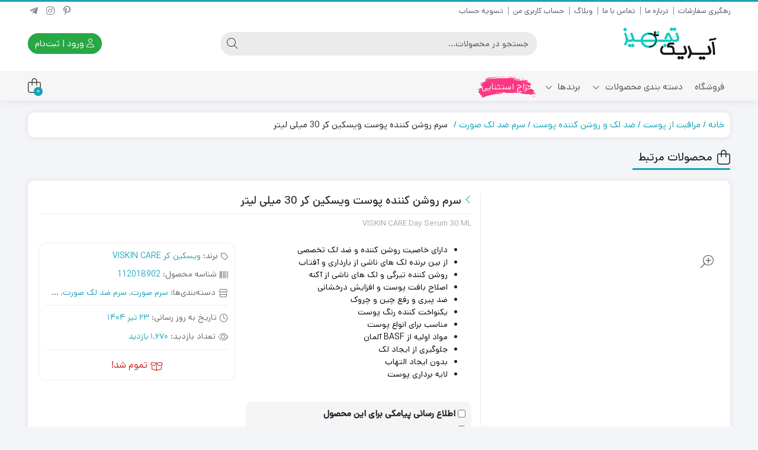

--- FILE ---
content_type: text/html; charset=UTF-8
request_url: https://irictajhiz.com/product/%D8%B3%D8%B1%D9%85-%D8%B1%D9%88%D8%B4%D9%86-%DA%A9%D9%86%D9%86%D8%AF%D9%87-%D9%BE%D9%88%D8%B3%D8%AA-%D9%88%DB%8C%D8%B3%DA%A9%DB%8C%D9%86-%DA%A9%D8%B1/
body_size: 49851
content:
<!DOCTYPE html><html dir="rtl" lang="fa-IR"><head><script data-no-optimize="1">var litespeed_docref=sessionStorage.getItem("litespeed_docref");litespeed_docref&&(Object.defineProperty(document,"referrer",{get:function(){return litespeed_docref}}),sessionStorage.removeItem("litespeed_docref"));</script> <link rel="shortcut icon" href="https://irictajhiz.com/wp-content/uploads/2021/05/favicon.png" type="image/x-icon" /><link rel="apple-touch-icon" href="https://irictajhiz.com/wp-content/uploads/2021/05/favicon.png"><meta http-equiv="Content-Type" content="text/html; charset=UTF-8"><meta name="viewport" content="width=device-width, initial-scale=1"><meta http-equiv="X-UA-Compatible" content="ie=edge"><meta name="theme-color" content="#17A2B8" /><meta name="fontiran.com:license" content="B3L8B"><link rel="pingback" href="https://irictajhiz.com/xmlrpc.php" /><meta name='robots' content='index, follow, max-image-preview:large, max-snippet:-1, max-video-preview:-1' /><title>سرم روشن کننده پوست ویسکین کر 30 میلی لیتر - آیریک تجهیز</title><meta name="description" content="خرید سرم روشن کننده پوست ویسکین کر 30 میلی لیتر و انواع سرم ویسکین کر و سرم روشن کننده و ضد لک پوست از برندهای معتبر با بهترین قیمت در فروشگاه آیریک تجهیز." /><link rel="canonical" href="https://irictajhiz.com/product/سرم-روشن-کننده-پوست-ویسکین-کر/" /><meta property="og:locale" content="fa_IR" /><meta property="og:type" content="article" /><meta property="og:title" content="سرم روشن کننده پوست ویسکین کر 30 میلی لیتر" /><meta property="og:description" content="خرید سرم روشن کننده پوست ویسکین کر 30 میلی لیتر و انواع سرم ویسکین کر و سرم روشن کننده و ضد لک پوست از برندهای معتبر با بهترین قیمت در فروشگاه آیریک تجهیز." /><meta property="og:url" content="https://irictajhiz.com/product/سرم-روشن-کننده-پوست-ویسکین-کر/" /><meta property="og:site_name" content="آیریک تجهیز" /><meta property="article:modified_time" content="2025-07-14T10:23:53+00:00" /><meta property="og:image" content="https://irictajhiz.com/wp-content/uploads/2022/10/سرم-روشن-کننده-پوست-ویسکین-کر-30-میلی-لیتر-1.webp" /><meta property="og:image:width" content="2500" /><meta property="og:image:height" content="2500" /><meta property="og:image:type" content="image/webp" /><meta name="twitter:label1" content="زمان تخمینی مطالعه" /><meta name="twitter:data1" content="4 دقیقه" /> <script type="application/ld+json" class="yoast-schema-graph">{"@context":"https://schema.org","@graph":[{"@type":"WebPage","@id":"https://irictajhiz.com/product/%d8%b3%d8%b1%d9%85-%d8%b1%d9%88%d8%b4%d9%86-%da%a9%d9%86%d9%86%d8%af%d9%87-%d9%be%d9%88%d8%b3%d8%aa-%d9%88%db%8c%d8%b3%da%a9%db%8c%d9%86-%da%a9%d8%b1/","url":"https://irictajhiz.com/product/%d8%b3%d8%b1%d9%85-%d8%b1%d9%88%d8%b4%d9%86-%da%a9%d9%86%d9%86%d8%af%d9%87-%d9%be%d9%88%d8%b3%d8%aa-%d9%88%db%8c%d8%b3%da%a9%db%8c%d9%86-%da%a9%d8%b1/","name":"سرم روشن کننده پوست ویسکین کر 30 میلی لیتر - آیریک تجهیز","isPartOf":{"@id":"https://irictajhiz.com/#website"},"primaryImageOfPage":{"@id":"https://irictajhiz.com/product/%d8%b3%d8%b1%d9%85-%d8%b1%d9%88%d8%b4%d9%86-%da%a9%d9%86%d9%86%d8%af%d9%87-%d9%be%d9%88%d8%b3%d8%aa-%d9%88%db%8c%d8%b3%da%a9%db%8c%d9%86-%da%a9%d8%b1/#primaryimage"},"image":{"@id":"https://irictajhiz.com/product/%d8%b3%d8%b1%d9%85-%d8%b1%d9%88%d8%b4%d9%86-%da%a9%d9%86%d9%86%d8%af%d9%87-%d9%be%d9%88%d8%b3%d8%aa-%d9%88%db%8c%d8%b3%da%a9%db%8c%d9%86-%da%a9%d8%b1/#primaryimage"},"thumbnailUrl":"https://irictajhiz.com/wp-content/uploads/2022/10/سرم-روشن-کننده-پوست-ویسکین-کر-30-میلی-لیتر-1.webp","datePublished":"2022-10-24T10:06:01+00:00","dateModified":"2025-07-14T10:23:53+00:00","description":"خرید سرم روشن کننده پوست ویسکین کر 30 میلی لیتر و انواع سرم ویسکین کر و سرم روشن کننده و ضد لک پوست از برندهای معتبر با بهترین قیمت در فروشگاه آیریک تجهیز.","breadcrumb":{"@id":"https://irictajhiz.com/product/%d8%b3%d8%b1%d9%85-%d8%b1%d9%88%d8%b4%d9%86-%da%a9%d9%86%d9%86%d8%af%d9%87-%d9%be%d9%88%d8%b3%d8%aa-%d9%88%db%8c%d8%b3%da%a9%db%8c%d9%86-%da%a9%d8%b1/#breadcrumb"},"inLanguage":"fa-IR","potentialAction":[{"@type":"ReadAction","target":["https://irictajhiz.com/product/%d8%b3%d8%b1%d9%85-%d8%b1%d9%88%d8%b4%d9%86-%da%a9%d9%86%d9%86%d8%af%d9%87-%d9%be%d9%88%d8%b3%d8%aa-%d9%88%db%8c%d8%b3%da%a9%db%8c%d9%86-%da%a9%d8%b1/"]}]},{"@type":"ImageObject","inLanguage":"fa-IR","@id":"https://irictajhiz.com/product/%d8%b3%d8%b1%d9%85-%d8%b1%d9%88%d8%b4%d9%86-%da%a9%d9%86%d9%86%d8%af%d9%87-%d9%be%d9%88%d8%b3%d8%aa-%d9%88%db%8c%d8%b3%da%a9%db%8c%d9%86-%da%a9%d8%b1/#primaryimage","url":"https://irictajhiz.com/wp-content/uploads/2022/10/سرم-روشن-کننده-پوست-ویسکین-کر-30-میلی-لیتر-1.webp","contentUrl":"https://irictajhiz.com/wp-content/uploads/2022/10/سرم-روشن-کننده-پوست-ویسکین-کر-30-میلی-لیتر-1.webp","width":2500,"height":2500,"caption":"سرم روشن کننده ویسکین کر"},{"@type":"BreadcrumbList","@id":"https://irictajhiz.com/product/%d8%b3%d8%b1%d9%85-%d8%b1%d9%88%d8%b4%d9%86-%da%a9%d9%86%d9%86%d8%af%d9%87-%d9%be%d9%88%d8%b3%d8%aa-%d9%88%db%8c%d8%b3%da%a9%db%8c%d9%86-%da%a9%d8%b1/#breadcrumb","itemListElement":[{"@type":"ListItem","position":1,"name":"خانه","item":"https://irictajhiz.com/"},{"@type":"ListItem","position":2,"name":"فروشگاه","item":"https://irictajhiz.com/shop/"},{"@type":"ListItem","position":3,"name":"سرم روشن کننده پوست ویسکین کر 30 میلی لیتر"}]},{"@type":"WebSite","@id":"https://irictajhiz.com/#website","url":"https://irictajhiz.com/","name":"آیریک تجهیز","description":"","publisher":{"@id":"https://irictajhiz.com/#organization"},"potentialAction":[{"@type":"SearchAction","target":{"@type":"EntryPoint","urlTemplate":"https://irictajhiz.com/?s={search_term_string}"},"query-input":{"@type":"PropertyValueSpecification","valueRequired":true,"valueName":"search_term_string"}}],"inLanguage":"fa-IR"},{"@type":"Organization","@id":"https://irictajhiz.com/#organization","name":"فروشگاه اینترنتی آیریک تجهیز","url":"https://irictajhiz.com/","logo":{"@type":"ImageObject","inLanguage":"fa-IR","@id":"https://irictajhiz.com/#/schema/logo/image/","url":"https://irictajhiz.com/wp-content/uploads/2022/08/logo-png21112.png","contentUrl":"https://irictajhiz.com/wp-content/uploads/2022/08/logo-png21112.png","width":199,"height":73,"caption":"فروشگاه اینترنتی آیریک تجهیز"},"image":{"@id":"https://irictajhiz.com/#/schema/logo/image/"},"sameAs":["https://www.instagram.com/iric_tajhiz"]}]}</script> <link rel='dns-prefetch' href='//use.fontawesome.com' /><style id='wp-img-auto-sizes-contain-inline-css'>img:is([sizes=auto i],[sizes^="auto," i]){contain-intrinsic-size:3000px 1500px}
/*# sourceURL=wp-img-auto-sizes-contain-inline-css */</style><link data-optimized="2" rel="stylesheet" href="https://irictajhiz.com/wp-content/litespeed/css/d41d8cd98f00b204e9800998ecf8427e.css?ver=b0502" /><style id='global-styles-inline-css'>:root{--wp--preset--aspect-ratio--square: 1;--wp--preset--aspect-ratio--4-3: 4/3;--wp--preset--aspect-ratio--3-4: 3/4;--wp--preset--aspect-ratio--3-2: 3/2;--wp--preset--aspect-ratio--2-3: 2/3;--wp--preset--aspect-ratio--16-9: 16/9;--wp--preset--aspect-ratio--9-16: 9/16;--wp--preset--color--black: #000000;--wp--preset--color--cyan-bluish-gray: #abb8c3;--wp--preset--color--white: #ffffff;--wp--preset--color--pale-pink: #f78da7;--wp--preset--color--vivid-red: #cf2e2e;--wp--preset--color--luminous-vivid-orange: #ff6900;--wp--preset--color--luminous-vivid-amber: #fcb900;--wp--preset--color--light-green-cyan: #7bdcb5;--wp--preset--color--vivid-green-cyan: #00d084;--wp--preset--color--pale-cyan-blue: #8ed1fc;--wp--preset--color--vivid-cyan-blue: #0693e3;--wp--preset--color--vivid-purple: #9b51e0;--wp--preset--gradient--vivid-cyan-blue-to-vivid-purple: linear-gradient(135deg,rgb(6,147,227) 0%,rgb(155,81,224) 100%);--wp--preset--gradient--light-green-cyan-to-vivid-green-cyan: linear-gradient(135deg,rgb(122,220,180) 0%,rgb(0,208,130) 100%);--wp--preset--gradient--luminous-vivid-amber-to-luminous-vivid-orange: linear-gradient(135deg,rgb(252,185,0) 0%,rgb(255,105,0) 100%);--wp--preset--gradient--luminous-vivid-orange-to-vivid-red: linear-gradient(135deg,rgb(255,105,0) 0%,rgb(207,46,46) 100%);--wp--preset--gradient--very-light-gray-to-cyan-bluish-gray: linear-gradient(135deg,rgb(238,238,238) 0%,rgb(169,184,195) 100%);--wp--preset--gradient--cool-to-warm-spectrum: linear-gradient(135deg,rgb(74,234,220) 0%,rgb(151,120,209) 20%,rgb(207,42,186) 40%,rgb(238,44,130) 60%,rgb(251,105,98) 80%,rgb(254,248,76) 100%);--wp--preset--gradient--blush-light-purple: linear-gradient(135deg,rgb(255,206,236) 0%,rgb(152,150,240) 100%);--wp--preset--gradient--blush-bordeaux: linear-gradient(135deg,rgb(254,205,165) 0%,rgb(254,45,45) 50%,rgb(107,0,62) 100%);--wp--preset--gradient--luminous-dusk: linear-gradient(135deg,rgb(255,203,112) 0%,rgb(199,81,192) 50%,rgb(65,88,208) 100%);--wp--preset--gradient--pale-ocean: linear-gradient(135deg,rgb(255,245,203) 0%,rgb(182,227,212) 50%,rgb(51,167,181) 100%);--wp--preset--gradient--electric-grass: linear-gradient(135deg,rgb(202,248,128) 0%,rgb(113,206,126) 100%);--wp--preset--gradient--midnight: linear-gradient(135deg,rgb(2,3,129) 0%,rgb(40,116,252) 100%);--wp--preset--font-size--small: 13px;--wp--preset--font-size--medium: 20px;--wp--preset--font-size--large: 36px;--wp--preset--font-size--x-large: 42px;--wp--preset--spacing--20: 0.44rem;--wp--preset--spacing--30: 0.67rem;--wp--preset--spacing--40: 1rem;--wp--preset--spacing--50: 1.5rem;--wp--preset--spacing--60: 2.25rem;--wp--preset--spacing--70: 3.38rem;--wp--preset--spacing--80: 5.06rem;--wp--preset--shadow--natural: 6px 6px 9px rgba(0, 0, 0, 0.2);--wp--preset--shadow--deep: 12px 12px 50px rgba(0, 0, 0, 0.4);--wp--preset--shadow--sharp: 6px 6px 0px rgba(0, 0, 0, 0.2);--wp--preset--shadow--outlined: 6px 6px 0px -3px rgb(255, 255, 255), 6px 6px rgb(0, 0, 0);--wp--preset--shadow--crisp: 6px 6px 0px rgb(0, 0, 0);}:where(.is-layout-flex){gap: 0.5em;}:where(.is-layout-grid){gap: 0.5em;}body .is-layout-flex{display: flex;}.is-layout-flex{flex-wrap: wrap;align-items: center;}.is-layout-flex > :is(*, div){margin: 0;}body .is-layout-grid{display: grid;}.is-layout-grid > :is(*, div){margin: 0;}:where(.wp-block-columns.is-layout-flex){gap: 2em;}:where(.wp-block-columns.is-layout-grid){gap: 2em;}:where(.wp-block-post-template.is-layout-flex){gap: 1.25em;}:where(.wp-block-post-template.is-layout-grid){gap: 1.25em;}.has-black-color{color: var(--wp--preset--color--black) !important;}.has-cyan-bluish-gray-color{color: var(--wp--preset--color--cyan-bluish-gray) !important;}.has-white-color{color: var(--wp--preset--color--white) !important;}.has-pale-pink-color{color: var(--wp--preset--color--pale-pink) !important;}.has-vivid-red-color{color: var(--wp--preset--color--vivid-red) !important;}.has-luminous-vivid-orange-color{color: var(--wp--preset--color--luminous-vivid-orange) !important;}.has-luminous-vivid-amber-color{color: var(--wp--preset--color--luminous-vivid-amber) !important;}.has-light-green-cyan-color{color: var(--wp--preset--color--light-green-cyan) !important;}.has-vivid-green-cyan-color{color: var(--wp--preset--color--vivid-green-cyan) !important;}.has-pale-cyan-blue-color{color: var(--wp--preset--color--pale-cyan-blue) !important;}.has-vivid-cyan-blue-color{color: var(--wp--preset--color--vivid-cyan-blue) !important;}.has-vivid-purple-color{color: var(--wp--preset--color--vivid-purple) !important;}.has-black-background-color{background-color: var(--wp--preset--color--black) !important;}.has-cyan-bluish-gray-background-color{background-color: var(--wp--preset--color--cyan-bluish-gray) !important;}.has-white-background-color{background-color: var(--wp--preset--color--white) !important;}.has-pale-pink-background-color{background-color: var(--wp--preset--color--pale-pink) !important;}.has-vivid-red-background-color{background-color: var(--wp--preset--color--vivid-red) !important;}.has-luminous-vivid-orange-background-color{background-color: var(--wp--preset--color--luminous-vivid-orange) !important;}.has-luminous-vivid-amber-background-color{background-color: var(--wp--preset--color--luminous-vivid-amber) !important;}.has-light-green-cyan-background-color{background-color: var(--wp--preset--color--light-green-cyan) !important;}.has-vivid-green-cyan-background-color{background-color: var(--wp--preset--color--vivid-green-cyan) !important;}.has-pale-cyan-blue-background-color{background-color: var(--wp--preset--color--pale-cyan-blue) !important;}.has-vivid-cyan-blue-background-color{background-color: var(--wp--preset--color--vivid-cyan-blue) !important;}.has-vivid-purple-background-color{background-color: var(--wp--preset--color--vivid-purple) !important;}.has-black-border-color{border-color: var(--wp--preset--color--black) !important;}.has-cyan-bluish-gray-border-color{border-color: var(--wp--preset--color--cyan-bluish-gray) !important;}.has-white-border-color{border-color: var(--wp--preset--color--white) !important;}.has-pale-pink-border-color{border-color: var(--wp--preset--color--pale-pink) !important;}.has-vivid-red-border-color{border-color: var(--wp--preset--color--vivid-red) !important;}.has-luminous-vivid-orange-border-color{border-color: var(--wp--preset--color--luminous-vivid-orange) !important;}.has-luminous-vivid-amber-border-color{border-color: var(--wp--preset--color--luminous-vivid-amber) !important;}.has-light-green-cyan-border-color{border-color: var(--wp--preset--color--light-green-cyan) !important;}.has-vivid-green-cyan-border-color{border-color: var(--wp--preset--color--vivid-green-cyan) !important;}.has-pale-cyan-blue-border-color{border-color: var(--wp--preset--color--pale-cyan-blue) !important;}.has-vivid-cyan-blue-border-color{border-color: var(--wp--preset--color--vivid-cyan-blue) !important;}.has-vivid-purple-border-color{border-color: var(--wp--preset--color--vivid-purple) !important;}.has-vivid-cyan-blue-to-vivid-purple-gradient-background{background: var(--wp--preset--gradient--vivid-cyan-blue-to-vivid-purple) !important;}.has-light-green-cyan-to-vivid-green-cyan-gradient-background{background: var(--wp--preset--gradient--light-green-cyan-to-vivid-green-cyan) !important;}.has-luminous-vivid-amber-to-luminous-vivid-orange-gradient-background{background: var(--wp--preset--gradient--luminous-vivid-amber-to-luminous-vivid-orange) !important;}.has-luminous-vivid-orange-to-vivid-red-gradient-background{background: var(--wp--preset--gradient--luminous-vivid-orange-to-vivid-red) !important;}.has-very-light-gray-to-cyan-bluish-gray-gradient-background{background: var(--wp--preset--gradient--very-light-gray-to-cyan-bluish-gray) !important;}.has-cool-to-warm-spectrum-gradient-background{background: var(--wp--preset--gradient--cool-to-warm-spectrum) !important;}.has-blush-light-purple-gradient-background{background: var(--wp--preset--gradient--blush-light-purple) !important;}.has-blush-bordeaux-gradient-background{background: var(--wp--preset--gradient--blush-bordeaux) !important;}.has-luminous-dusk-gradient-background{background: var(--wp--preset--gradient--luminous-dusk) !important;}.has-pale-ocean-gradient-background{background: var(--wp--preset--gradient--pale-ocean) !important;}.has-electric-grass-gradient-background{background: var(--wp--preset--gradient--electric-grass) !important;}.has-midnight-gradient-background{background: var(--wp--preset--gradient--midnight) !important;}.has-small-font-size{font-size: var(--wp--preset--font-size--small) !important;}.has-medium-font-size{font-size: var(--wp--preset--font-size--medium) !important;}.has-large-font-size{font-size: var(--wp--preset--font-size--large) !important;}.has-x-large-font-size{font-size: var(--wp--preset--font-size--x-large) !important;}
/*# sourceURL=global-styles-inline-css */</style><style id='classic-theme-styles-inline-css'>/*! This file is auto-generated */
.wp-block-button__link{color:#fff;background-color:#32373c;border-radius:9999px;box-shadow:none;text-decoration:none;padding:calc(.667em + 2px) calc(1.333em + 2px);font-size:1.125em}.wp-block-file__button{background:#32373c;color:#fff;text-decoration:none}
/*# sourceURL=/wp-includes/css/classic-themes.min.css */</style><style id='digits-style-inline-css'>#woocommerce-order-data .address p:nth-child(3) a,.woocommerce-customer-details--phone{
                    text-align:right;
                    }
/*# sourceURL=digits-style-inline-css */</style><style id='woocommerce-inline-inline-css'>.woocommerce form .form-row .required { visibility: visible; }
/*# sourceURL=woocommerce-inline-inline-css */</style><link rel='stylesheet' id='contactus.fa.css-css' href='https://use.fontawesome.com/releases/v5.8.1/css/all.css?ver=2.2.7' media='all' /><style id='woo-variation-swatches-inline-css'>:root {
--wvs-tick:url("data:image/svg+xml;utf8,%3Csvg filter='drop-shadow(0px 0px 2px rgb(0 0 0 / .8))' xmlns='http://www.w3.org/2000/svg'  viewBox='0 0 30 30'%3E%3Cpath fill='none' stroke='%23ffffff' stroke-linecap='round' stroke-linejoin='round' stroke-width='4' d='M4 16L11 23 27 7'/%3E%3C/svg%3E");

--wvs-cross:url("data:image/svg+xml;utf8,%3Csvg filter='drop-shadow(0px 0px 5px rgb(255 255 255 / .6))' xmlns='http://www.w3.org/2000/svg' width='72px' height='72px' viewBox='0 0 24 24'%3E%3Cpath fill='none' stroke='%23ff0000' stroke-linecap='round' stroke-width='0.6' d='M5 5L19 19M19 5L5 19'/%3E%3C/svg%3E");
--wvs-single-product-item-width:30px;
--wvs-single-product-item-height:30px;
--wvs-single-product-item-font-size:16px}
/*# sourceURL=woo-variation-swatches-inline-css */</style><link rel='stylesheet' id='dina-font-css' href='https://irictajhiz.com/wp-content/themes/dinakala/css/dana.css' media='all' /> <script src="https://irictajhiz.com/wp-includes/js/jquery/jquery.min.js" id="jquery-core-js"></script> <meta name="generator" content="Redux 4.5.4" />	<noscript><style>.woocommerce-product-gallery{ opacity: 1 !important; }</style></noscript><meta name="generator" content="Elementor 3.32.4; features: additional_custom_breakpoints; settings: css_print_method-external, google_font-disabled, font_display-auto"><style>.e-con.e-parent:nth-of-type(n+4):not(.e-lazyloaded):not(.e-no-lazyload),
				.e-con.e-parent:nth-of-type(n+4):not(.e-lazyloaded):not(.e-no-lazyload) * {
					background-image: none !important;
				}
				@media screen and (max-height: 1024px) {
					.e-con.e-parent:nth-of-type(n+3):not(.e-lazyloaded):not(.e-no-lazyload),
					.e-con.e-parent:nth-of-type(n+3):not(.e-lazyloaded):not(.e-no-lazyload) * {
						background-image: none !important;
					}
				}
				@media screen and (max-height: 640px) {
					.e-con.e-parent:nth-of-type(n+2):not(.e-lazyloaded):not(.e-no-lazyload),
					.e-con.e-parent:nth-of-type(n+2):not(.e-lazyloaded):not(.e-no-lazyload) * {
						background-image: none !important;
					}
				}</style><style type="text/css">.digits_secure_modal_box, .digits_ui,
            .digits_secure_modal_box *, .digits_ui *,
            .digits_font, .dig_ma-box, .dig_ma-box input, .dig_ma-box input::placeholder, .dig_ma-box ::placeholder, .dig_ma-box label, .dig_ma-box button, .dig_ma-box select, .dig_ma-box * {
                font-family: 'Yekan', sans-serif;
            }</style><link rel="icon" href="https://irictajhiz.com/wp-content/uploads/2021/05/cropped-favicon-32x32.png" sizes="32x32" /><link rel="icon" href="https://irictajhiz.com/wp-content/uploads/2021/05/cropped-favicon-192x192.png" sizes="192x192" /><link rel="apple-touch-icon" href="https://irictajhiz.com/wp-content/uploads/2021/05/cropped-favicon-180x180.png" /><meta name="msapplication-TileImage" content="https://irictajhiz.com/wp-content/uploads/2021/05/cropped-favicon-270x270.png" /><style id="wp-custom-css">.woocommerce-shipping-fields h3 {
	float:right
}
label.checkbox {
	    display: flex !important;
    flex-direction: row ;
    align-items: center;
}
.woocommerce-checkout #payment ul.payment_methods li input {
	float:right
}

.woocommerce ul#shipping_method li input {
    float: right;
}
.dashicons {
	font-family: dashicons !important;
}</style><style id="di_data-dynamic-css" title="dynamic-css" class="redux-options-output">body.dina-light.theme-dinakala:not(.page-template-elementor_canvas){background-image: url('https://irictajhiz.com/wp-content/themes/dinakala/includes/ReduxCore/assets/img/patterns/bg.png');}body.dina-light .sfooter{background-color:transparent;}body.dina-light.dina-login-page:not(.page-template-elementor_canvas){background-image: url('https://irictajhiz.com/wp-content/themes/dinakala/includes/ReduxCore/assets/img/fbg/0.png');}body.dina-dark.dina-login-page:not(.page-template-elementor_canvas){background-image: url('https://irictajhiz.com/wp-content/themes/dinakala/includes/ReduxCore/assets/img/fbg/0.png');}</style><style>:root {
        --dina-custom-color: #17A2B8;
        --woocommerce: #17A2B8;
        --dina-msg-bgcolor: #E30008;
        --dina-msg-fcolor: #FFFFFF;
        --dina-head-text-color: #505763;
        --dina-menu-bg-color: #F7F6F6;
        --dina-menu-text-color: #4D4D4D;
        --dina-footer-text-color: #212529;
        --dina-add-btn-color: #28A745;
        --dina-add-btn-text-color: #FFFFFF;
        --dina-register-btn-text-color: #FFFFFF;
        --dina-register-btn-color: #28A745;
        --dina-register-btn-hover-text-color: #FFFFFF;
        --dina-register-btn-hover-color: #218838;
        --dina-login-page-btn-text-color: #FFFFFF;
        --dina-login-page-btn-color: #28A745;
        --dina-login-page-btn-hover-text-color: #FFFFFF;
        --dina-login-page-btn-hover-color: #218838;
        --dina-price-font-size: 19px;
        --dina-content-font-size: 14px;
        --dina-h1-font-size: 28px;
        --dina-h2-font-size: 21px;
        --dina-h3-font-size: 17px;
        --dina-h4-font-size: 16px;
        --dina-h5-font-size: 14px;
        --dina-h6-font-size: 14px;
        --dina-copy-bg-color: #FFFFFF;
        --dina-copy-text-color: #212529;
        --dina-menu-label-bg-color: #569ABF;
        --dina-menu-label-text-color: #FFFFFF;
        --dina-dis-color: #EF5350;
        --dina-dis-text-color: #FFFFFF;
        --dina-price-color: #39B156;
        --dina-shop-box-bg: #FFFFFF;
        --dina-read-product-color: #28A745;
        --dina-read-product-text-color: #FFFFFF;
        --dina-read-product-hover-color: #1E7E34;
        --dina-read-product-hover-text-color: #FFFFFF;
        --dina-woo-btn-bg: #138294;
        --dina-bnr-hover-title: rgba( 23,162,184,0.5 );
        --dina-social-btn-color: #31AAFF;
        --dina-second-social-btn-color: #AC34A7;
        --dina-third-social-btn-color: #47C054;
        --dina-fourth-social-btn-color: #EC145B;
        --dina-fifth-social-btn-color: #000000;
        --dina-slider-tab-color: rgba( 96,125,139,0.9 );
        --dina-slider-tab-color-active-border: rgba( 69,90,100,0.5 );
        --dina-slider-tab-color-active: rgba( 69,90,100,0.9 );
        --dina-dashboard-bg-color: #172B4D;
        --dina-dashboard-text-color: #FFFFFF;
        --dina-total-orders-bg-color: #2BC999;
        --dina-completed-orders-bg-color: #FBB41A;
        --dina-wallet-inventory-bg-color: #34AFFF;
        --dina-registration-date-bg-color: #FF5E5B;
        --dina-panel-widgets-text-color: #FFFFFF;
        --dina-input-border-radius: 22px;
        --dina-search-bg-color: var(--dina-input-bg-color);
        --dina-search-text-color: var(--dina-input-text-color);
        --dina-search-btn-bg-color: var(--dina-input-bg-color);
        --dina-search-btn-text-color: var(--dina-input-text-color);
                --dina-head-bg-color: #FFFFFF;
        --dina-mobile-head-bg-color: #FFFFFF;
                        --dina-order-progressbar-color: #EF394E;
            }

        

    
    
        .dig_ma-box, .dig_ma-box input, .dig_ma-box input::placeholder, .dig_ma-box ::placeholder, .dig_ma-box label, .dig_ma-box button, .dig_ma-box select, .dig_ma-box * {font-family: 'dana', sans-serif !important;}
    
    
        #back-top { bottom:40px;right:20px;}
    
    
        .searchwp-live-search-no-min-chars::after {content: 'لطفا تایپ نمایید ...';}
    
    
    
    
    
    
    .woocommerce-tabs ul.tabs li {
  background-color: #e3f2fd!important;;
}

span.meta_wrapper.meta-1 {
  background: #E3F2FD;
  padding: 5px 7px;
  border-radius: 10px;
  font-family: 'dana-fd';
}

.product_title.entry-title {
  font-family: dana-md, Arial, sans-serif, tahoma;
}

span.meta-expire {
  background: #E3F2FD;
  padding: 5px 7px;
  border-radius: 10px;
  font-family: 'dana-fd';
}

.product-dis {
  left: auto;
  right: 0;
  top: 3%;
}

span.on-woo-wallet-cashback {
  display: none;
}

.price-con span.on-woo-wallet-cashback {
  display: flex;
  border: none;
  font-size: 16px;
  justify-content: center;
  align-content: center;
  align-items: center;
  margin: 0;
  margin-top: 10px;
  padding: 10px;
  padding-bottom: 0;
  border-top: 1px solid #f2f2f2;
  -ms-flex: 0 0 100%;
  flex: 0 0 100%;
  max-width: 100%;
  border-radius: 0;
}

.on-woo-wallet-cashback span.woocommerce-Price-amount.amount {
  margin-left: 10px;
}

.elementor-products-grid .mini-product-con {
  -ms-flex: 0 0 100%;
  flex: 0 0 100%;
  max-width: 100%;
  padding: 0 !important;
  margin: 0 !important;
}

.iric-onsales {
  background-image: url(https://irictajhiz.com/wp-content/uploads/2022/09/change.png) !important;
  background-size: auto !important;
  background-repeat: no-repeat !important;
  background-position: center !important;
  text-align: center;
  color: white !important;
}

.iric-onsales a.menu-link,
.iric-onsales a.menu-link:hover {
  color: white !important;
}

.sidenav .iric-onsales {
  background-image: url(https://irictajhiz.com/wp-content/uploads/2022/09/change.png) !important;
  background-size: auto !important;
  background-repeat: no-repeat !important;
  background-position: right !important;
  text-align: right;
  color: #fff !important;
  padding: 12px 0 !important
}

.sidenav .iric-onsales a {
  color: #fff !important;
}

.sidenav .iric-onsales span {
  background-color: transparent !important;
}

.page-id-21071 h1.ptitle {
  display: none;
}

.woocommerce .star-rating,
.woocommerce .star-rating span {
  font-family: star !important;
}

.woocommerce-Price-amount,
.woocommerce-Price-amount .woocommerce-Price-currencySymbol,
.product-price del,
.product-price del .woocommerce-Price-amount {
  font-size: 18px;
}

.rtl .elementor bdi {
  font-family: dana-fd !important;
}

span.woocommerce-Price-currencySymbol {
  font-family: 'dana-fd' !important;
}

.yamm-s .sub-menu-col>a {
  color: var(--dina-custom-color) !important;
}

.wallet .woocommerce-Price-amount .woocommerce-Price-currencySymbol {
  font-size: 13px;
}

span.wallet {
  line-height: 1.65;
}

.home .aiosrs-rating-wrap {
  display: none;
}

.post-content blockquote.wp-embedded-content+p {
  text-align: center;
  font-family: dana, Arial, sans-serif, tahoma !important;
}

div.wp-embed-excerpt>p:last-child {
  text-align: center;
  font-family: dana, Arial, sans-serif, tahoma !important;
}

.wp-embed .wp-embed-more {
  color: navy !important;
  border-radius: 5px !important;
  border: 1px solid pink !important;
  font-family: dana, Arial, sans-serif, tahoma !important;
}

.iric-brands-menu ul.elementy-ul.yamm-fw {
  overflow-y: scroll !important;
  flex-direction: row !important;
}

.iric-brands-menu ul.elementy-ul.yamm-fw::-webkit-scrollbar {
  width: 7px;
  -webkit-appearance: none
}

.iric-brands-menu ul.elementy-ul.yamm-fw::-webkit-scrollbar-track {
  -webkit-box-shadow: inset 0 0 6px rgba(0, 0, 0, .1);
  box-shadow: inset 0 0 6px rgba(0, 0, 0, .1);
  background-color: var(--dina-gray-color-10)
}

.iric-brands-menu ul.elementy-ul.yamm-fw::-webkit-scrollbar-thumb {
  background-color: #a9a9a9;
  outline: 0
}

.woocommerce-billing-fields div.clear{clear:none}

@media(min-width:1025px) {
  .navbar-nav>li.iric-order-tracking {
    display: none;
  }
}</style></head><body class="rtl wp-singular product-template-default single single-product postid-23429 wp-theme-dinakala theme-dinakala woocommerce woocommerce-page woocommerce-no-js woo-variation-swatches wvs-behavior-blur wvs-theme-dinakala wvs-show-label wvs-tooltip dina-light dark-first-style  dina-fit-header dina-fit-footer elementor-default elementor-kit-15" ><header class="dina-site-header" ><div class="container-fluid dina-header header"><div class="container"><div class="row head-mc"><nav class="col-md-6 head-menu" ><div class="menu-%d9%85%d9%86%d9%88%db%8c-%d8%aa%d8%a7%d9%be-%d8%a8%d8%a7%d8%b1-container"><ul id="menu-%d9%85%d9%86%d9%88%db%8c-%d8%aa%d8%a7%d9%be-%d8%a8%d8%a7%d8%b1" class="menu"><li id="menu-item-839" class="menu-item menu-item-type-post_type menu-item-object-page menu-item-839"><a href="https://irictajhiz.com/order-tracking/">رهگیری سفارشات</a></li><li id="menu-item-840" class="menu-item menu-item-type-post_type menu-item-object-page menu-item-840"><a href="https://irictajhiz.com/about-us/">درباره ما</a></li><li id="menu-item-841" class="menu-item menu-item-type-post_type menu-item-object-page menu-item-841"><a href="https://irictajhiz.com/contact/">تماس با ما</a></li><li id="menu-item-842" class="menu-item menu-item-type-post_type menu-item-object-page menu-item-842"><a href="https://irictajhiz.com/blog/">وبلاگ</a></li><li id="menu-item-843" class="menu-item menu-item-type-post_type menu-item-object-page menu-item-843"><a href="https://irictajhiz.com/my-account/">حساب کاربری من</a></li><li id="menu-item-844" class="menu-item menu-item-type-post_type menu-item-object-page menu-item-844"><a href="https://irictajhiz.com/checkout/">تسویه حساب</a></li></ul></div></nav><div class="col-md-6 head-social visible-mobile"><ul class="head-social-ul"><li>
<a href="https://t.me/iric_tajhiz" title="تلگرام" target="_blank">
<i class="fab fa-telegram-plane"></i>
</a></li><li>
<a href="https://www.instagram.com/iric_tajhiz" title="اینستاگرام" target="_blank">
<i class="fab fa-instagram"></i>
</a></li><li>
<a href="https://www.pinterest.com/user_hrcazjitii/irictajhizcom/" title="پینترست" target="_blank">
<i class="fab fa-pinterest-p"></i>
</a></li></ul></div></div><div class="row logo-box mobile-right-logo"><div class="col-6 mobile-btns">
<span class="btn btn-light mmenu" onclick="openNav()">
<i aria-hidden="true" data-title="دسته بندی" class="fal fa-bars"></i>
</span>
<span title="ورود یا ثبت‌نام" class="btn btn-light mlogin mergedbtn digitsbtn digitpopup">
<i aria-hidden="true" data-title="ورود" class="fal fa-user"></i>
<span class="login-separator">|</span>
<i aria-hidden="true" data-title="ثبت‌نام" class="fal fa-user-plus"></i>
</span></div><div class = "logo dina-logo col-md-3 col-6">
<a href="https://irictajhiz.com" title="آیریک تجهیز | " class="dina-logo-link" rel="home">
<img fetchpriority="high"         src="https://irictajhiz.com/wp-content/uploads/2022/08/logo-png21112.png"
srcset="https://irictajhiz.com/wp-content/uploads/2022/08/logo-png2112.png 2x"
width="199"
height="73"
alt="آیریک تجهیز"
title="آیریک تجهیز"
class="img-logo header-logo" fetchpriority="high"/>
<strong>آیریک تجهیز |  </strong>
</a></div><div class="col-md-6 dina-search-con mobile-search-con"><form class="col-md-11 dina-search-bar" role="search" method="get" action="https://irictajhiz.com/">
<input type="hidden" name="post_type" value="product" /><div class="input-group search-form dina-ajax-search-wrapper">
<input autocomplete="off" data-swplive="true" name="s" type="text" class="form-control dina-search-input" placeholder="جستجو در محصولات..." aria-label="جستجو" required><div class="input-group-append">
<button class="btn btn-search" type="submit" aria-label="جستجو">
<i class="fal fa-search" aria-hidden="true"></i>
</button></div></div></form></div><div class="col-md-3 dina-user-con">
<span title="ورود یا ثبت‌نام" class="btn btn-success dina-btn-register digitsbtn digitpopup">
<i aria-hidden="true" class="fal fa-user"></i>
ورود | ثبت‌نام            </span></div></div></div></div><div class="dina-navbar dina-sticky-nav dina-nav-full"><nav class="navbar navbar-expand-sm focus-nav" ><div class="container dina-nav-con"><div class="collapse navbar-collapse" id="bootstrap-nav-collapse"><div class="menu-%d9%85%d9%86%d9%88-%d9%86%d9%87%d8%a7%db%8c%db%8c-container"><ul id="menu-%d9%85%d9%86%d9%88-%d9%86%d9%87%d8%a7%db%8c%db%8c" class="nav navbar-nav yamm-s dina-menu-rtl menu-hover-top "><li id="menu-item-47915" class="menu-item menu-item-type-post_type menu-item-object-page current_page_parent menu-item-47915"><a class="menu-link" href="https://irictajhiz.com/shop/">فروشگاه</a></li><li id="menu-item-2806" class="menu-item menu-item-type-post_type menu-item-object-page menu-item-has-children current_page_parent mega-menu dropdown menu-item-2806"><a class="dropdown-toggle menu-link" href="https://irictajhiz.com/shop/">دسته بندی محصولات <b class="fal fa-angle-down" aria-hidden="true"></b></a><ul class="dropdown-menu"><li id="menu-item-2729" class="menu-item menu-item-type-taxonomy menu-item-object-product_cat current-product-ancestor current-menu-parent current-product-parent menu-item-has-children dropdown menu-col menu-item-2729"><a class="menu-link" href="https://irictajhiz.com/product-category/%d9%85%d8%b1%d8%a7%d9%82%d8%a8%d8%aa-%d8%a7%d8%b2-%d9%be%d9%88%d8%b3%d8%aa/">مراقبت از پوست</a><ul class="elementy-ul yamm-fw"><li id="menu-item-2893" class="menu-item menu-item-type-taxonomy menu-item-object-product_cat menu-item-has-children dropdown sub-menu-col col-md-2 menu-item-2893"><a class="menu-link" href="https://irictajhiz.com/product-category/%d9%85%d8%b1%d8%a7%d9%82%d8%a8%d8%aa-%d8%a7%d8%b2-%d9%be%d9%88%d8%b3%d8%aa/%da%a9%d8%b1%d9%85-%d8%b6%d8%af-%d8%a2%d9%81%d8%aa%d8%a7%d8%a8-%d8%b1%d9%86%da%af%db%8c/">کرم ضد آفتاب رنگی</a><li id="menu-item-3371" class="menu-item menu-item-type-taxonomy menu-item-object-product_cat col-md-2 menu-item-3371"><a class="menu-link" href="https://irictajhiz.com/product-category/%d9%85%d8%b1%d8%a7%d9%82%d8%a8%d8%aa-%d8%a7%d8%b2-%d9%be%d9%88%d8%b3%d8%aa/%da%a9%d8%b1%d9%85-%d8%b6%d8%af-%d8%a2%d9%81%d8%aa%d8%a7%d8%a8-%d8%b1%d9%86%da%af%db%8c/%d9%be%d9%88%d8%b3%d8%aa-%d8%ae%d8%b4%da%a9-%d9%88-%d8%ae%db%8c%d9%84%db%8c-%d8%ae%d8%b4%da%a9/">ضد آفتاب رنگی برای پوست خشک</a></li><li id="menu-item-3375" class="menu-item menu-item-type-taxonomy menu-item-object-product_cat col-md-2 menu-item-3375"><a class="menu-link" href="https://irictajhiz.com/product-category/%d9%85%d8%b1%d8%a7%d9%82%d8%a8%d8%aa-%d8%a7%d8%b2-%d9%be%d9%88%d8%b3%d8%aa/%da%a9%d8%b1%d9%85-%d8%b6%d8%af-%d8%a2%d9%81%d8%aa%d8%a7%d8%a8-%d8%b1%d9%86%da%af%db%8c/%d9%be%d9%88%d8%b3%d8%aa-%d9%85%d8%b9%d9%85%d9%88%d9%84%db%8c-%d9%88-%d9%85%d8%ae%d8%aa%d9%84%d8%b7/">ضد آفتاب رنگی پوست معمولی و مختلط</a></li><li id="menu-item-3378" class="menu-item menu-item-type-taxonomy menu-item-object-product_cat col-md-2 menu-item-3378"><a class="menu-link" href="https://irictajhiz.com/product-category/%d9%85%d8%b1%d8%a7%d9%82%d8%a8%d8%aa-%d8%a7%d8%b2-%d9%be%d9%88%d8%b3%d8%aa/%da%a9%d8%b1%d9%85-%d8%b6%d8%af-%d8%a2%d9%81%d8%aa%d8%a7%d8%a8-%d8%b1%d9%86%da%af%db%8c/%d9%be%d9%88%d8%b3%d8%aa-%da%86%d8%b1%d8%a8-%d9%88-%d8%a2%da%a9%d9%86%d9%87/">ضد افتاب رنگی برای پوست چرب و جوش دار</a></li><li id="menu-item-3381" class="menu-item menu-item-type-taxonomy menu-item-object-product_cat col-md-2 menu-item-3381"><a class="menu-link" href="https://irictajhiz.com/product-category/%d9%85%d8%b1%d8%a7%d9%82%d8%a8%d8%aa-%d8%a7%d8%b2-%d9%be%d9%88%d8%b3%d8%aa/%da%a9%d8%b1%d9%85-%d8%b6%d8%af-%d8%a2%d9%81%d8%aa%d8%a7%d8%a8-%d8%b1%d9%86%da%af%db%8c/%d9%be%d9%88%d8%b3%d8%aa-%d8%ad%d8%b3%d8%a7%d8%b3/">ضد آفتاب رنگی برای پوست حساس</a></li></li><li id="menu-item-3372" class="menu-item menu-item-type-taxonomy menu-item-object-product_cat menu-item-has-children dropdown sub-menu-col col-md-2 menu-item-3372"><a class="menu-link" href="https://irictajhiz.com/product-category/%d9%85%d8%b1%d8%a7%d9%82%d8%a8%d8%aa-%d8%a7%d8%b2-%d9%be%d9%88%d8%b3%d8%aa/%da%a9%d8%b1%d9%85-%d8%b6%d8%af-%d8%a2%d9%81%d8%aa%d8%a7%d8%a8-%d8%a8%db%8c-%d8%b1%d9%86%da%af/">کرم ضد آفتاب بی رنگ</a><li id="menu-item-3373" class="menu-item menu-item-type-taxonomy menu-item-object-product_cat col-md-2 menu-item-3373"><a class="menu-link" href="https://irictajhiz.com/product-category/%d9%85%d8%b1%d8%a7%d9%82%d8%a8%d8%aa-%d8%a7%d8%b2-%d9%be%d9%88%d8%b3%d8%aa/%da%a9%d8%b1%d9%85-%d8%b6%d8%af-%d8%a2%d9%81%d8%aa%d8%a7%d8%a8-%d8%a8%db%8c-%d8%b1%d9%86%da%af/%d9%be%d9%88%d8%b3%d8%aa-%d8%ae%d8%b4%da%a9-%d9%88-%d8%ae%db%8c%d9%84%db%8c-%d8%ae%d8%b4%da%a9-%d8%b6%d8%af-%d8%a2%d9%81%d8%aa%d8%a7%d8%a8-%d8%a8%db%8c-%d8%b1%d9%86%da%af/">کرم ضد آفتاب بی رنگ برای پوست خشک</a></li><li id="menu-item-3376" class="menu-item menu-item-type-taxonomy menu-item-object-product_cat col-md-2 menu-item-3376"><a class="menu-link" href="https://irictajhiz.com/product-category/%d9%85%d8%b1%d8%a7%d9%82%d8%a8%d8%aa-%d8%a7%d8%b2-%d9%be%d9%88%d8%b3%d8%aa/%da%a9%d8%b1%d9%85-%d8%b6%d8%af-%d8%a2%d9%81%d8%aa%d8%a7%d8%a8-%d8%a8%db%8c-%d8%b1%d9%86%da%af/%d9%be%d9%88%d8%b3%d8%aa-%d9%85%d8%b9%d9%85%d9%88%d9%84%db%8c-%d9%88-%d9%85%d8%ae%d8%aa%d9%84%d8%b7-%d8%b6%d8%af-%d8%a2%d9%81%d8%aa%d8%a7%d8%a8-%d8%a8%db%8c-%d8%b1%d9%86%da%af/">کرم ضد آفتاب بی رنگ پوست معمولی</a></li><li id="menu-item-3379" class="menu-item menu-item-type-taxonomy menu-item-object-product_cat col-md-2 menu-item-3379"><a class="menu-link" href="https://irictajhiz.com/product-category/%d9%85%d8%b1%d8%a7%d9%82%d8%a8%d8%aa-%d8%a7%d8%b2-%d9%be%d9%88%d8%b3%d8%aa/%da%a9%d8%b1%d9%85-%d8%b6%d8%af-%d8%a2%d9%81%d8%aa%d8%a7%d8%a8-%d8%a8%db%8c-%d8%b1%d9%86%da%af/%d9%be%d9%88%d8%b3%d8%aa-%da%86%d8%b1%d8%a8-%d9%88-%d8%a2%da%a9%d9%86%d9%87-%d8%b6%d8%af-%d8%a2%d9%81%d8%aa%d8%a7%d8%a8-%d8%a8%db%8c-%d8%b1%d9%86%da%af/">کرم ضد آفتاب بی رنگ برای پوست چرب و جوشدار</a></li><li id="menu-item-3382" class="menu-item menu-item-type-taxonomy menu-item-object-product_cat col-md-2 menu-item-3382"><a class="menu-link" href="https://irictajhiz.com/product-category/%d9%85%d8%b1%d8%a7%d9%82%d8%a8%d8%aa-%d8%a7%d8%b2-%d9%be%d9%88%d8%b3%d8%aa/%da%a9%d8%b1%d9%85-%d8%b6%d8%af-%d8%a2%d9%81%d8%aa%d8%a7%d8%a8-%d8%a8%db%8c-%d8%b1%d9%86%da%af/%d9%be%d9%88%d8%b3%d8%aa-%d8%ad%d8%b3%d8%a7%d8%b3-%d8%b6%d8%af-%d8%a2%d9%81%d8%aa%d8%a7%d8%a8-%d8%a8%db%8c-%d8%b1%d9%86%da%af/">کرم ضد آفتاب بی رنگ برای پوست حساس</a></li></li><li id="menu-item-2756" class="menu-item menu-item-type-taxonomy menu-item-object-product_cat menu-item-has-children dropdown sub-menu-col col-md-2 menu-item-2756"><a class="menu-link" href="https://irictajhiz.com/product-category/%d9%85%d8%b1%d8%a7%d9%82%d8%a8%d8%aa-%d8%a7%d8%b2-%d9%be%d9%88%d8%b3%d8%aa/%d9%85%d8%b1%d8%b7%d9%88%d8%a8-%da%a9%d9%86%d9%86%d8%af%d9%87-%d8%af%d8%b3%d8%aa-%d9%88-%d8%b5%d9%88%d8%b1%d8%aa/">کرم دست و صورت</a><li id="menu-item-3374" class="menu-item menu-item-type-taxonomy menu-item-object-product_cat col-md-2 menu-item-3374"><a class="menu-link" href="https://irictajhiz.com/product-category/%d9%85%d8%b1%d8%a7%d9%82%d8%a8%d8%aa-%d8%a7%d8%b2-%d9%be%d9%88%d8%b3%d8%aa/%d9%85%d8%b1%d8%b7%d9%88%d8%a8-%da%a9%d9%86%d9%86%d8%af%d9%87-%d8%af%d8%b3%d8%aa-%d9%88-%d8%b5%d9%88%d8%b1%d8%aa/%d9%be%d9%88%d8%b3%d8%aa-%d8%ae%d8%b4%da%a9-%d9%88-%d8%ae%db%8c%d9%84%db%8c-%d8%ae%d8%b4%da%a9-%d9%85%d8%b1%d8%b7%d9%88%d8%a8-%da%a9%d9%86%d9%86%d8%af%d9%87-%d8%b5%d9%88%d8%b1%d8%aa/">کرم مرطوب کننده برای پوست خشک</a></li><li id="menu-item-3377" class="menu-item menu-item-type-taxonomy menu-item-object-product_cat col-md-2 menu-item-3377"><a class="menu-link" href="https://irictajhiz.com/product-category/%d9%85%d8%b1%d8%a7%d9%82%d8%a8%d8%aa-%d8%a7%d8%b2-%d9%be%d9%88%d8%b3%d8%aa/%d9%85%d8%b1%d8%b7%d9%88%d8%a8-%da%a9%d9%86%d9%86%d8%af%d9%87-%d8%af%d8%b3%d8%aa-%d9%88-%d8%b5%d9%88%d8%b1%d8%aa/%d9%be%d9%88%d8%b3%d8%aa-%d9%85%d8%b9%d9%85%d9%88%d9%84%db%8c-%d9%88-%d9%85%d8%ae%d8%aa%d9%84%d8%b7-%d9%85%d8%b1%d8%b7%d9%88%d8%a8-%da%a9%d9%86%d9%86%d8%af%d9%87-%d8%b5%d9%88%d8%b1%d8%aa/">کرم مرطوب کننده پوست معمولی و نرمال</a></li><li id="menu-item-3380" class="menu-item menu-item-type-taxonomy menu-item-object-product_cat col-md-2 menu-item-3380"><a class="menu-link" href="https://irictajhiz.com/product-category/%d9%85%d8%b1%d8%a7%d9%82%d8%a8%d8%aa-%d8%a7%d8%b2-%d9%be%d9%88%d8%b3%d8%aa/%d9%85%d8%b1%d8%b7%d9%88%d8%a8-%da%a9%d9%86%d9%86%d8%af%d9%87-%d8%af%d8%b3%d8%aa-%d9%88-%d8%b5%d9%88%d8%b1%d8%aa/%d9%be%d9%88%d8%b3%d8%aa-%da%86%d8%b1%d8%a8-%d9%88-%d8%a2%da%a9%d9%86%d9%87-%d8%af%d8%a7%d8%b1/">کرم مرطوب کننده پوست چرب و جوشدار</a></li><li id="menu-item-3383" class="menu-item menu-item-type-taxonomy menu-item-object-product_cat col-md-2 menu-item-3383"><a class="menu-link" href="https://irictajhiz.com/product-category/%d9%85%d8%b1%d8%a7%d9%82%d8%a8%d8%aa-%d8%a7%d8%b2-%d9%be%d9%88%d8%b3%d8%aa/%d9%85%d8%b1%d8%b7%d9%88%d8%a8-%da%a9%d9%86%d9%86%d8%af%d9%87-%d8%af%d8%b3%d8%aa-%d9%88-%d8%b5%d9%88%d8%b1%d8%aa/%d9%be%d9%88%d8%b3%d8%aa-%d8%ad%d8%b3%d8%a7%d8%b3-%d9%85%d8%b1%d8%b7%d9%88%d8%a8-%da%a9%d9%86%d9%86%d8%af%d9%87-%d8%b5%d9%88%d8%b1%d8%aa/">کرم مرطوب کننده پوست حساس</a></li><li id="menu-item-43693" class="menu-item menu-item-type-taxonomy menu-item-object-product_cat col-md-2 menu-item-43693"><a class="menu-link" href="https://irictajhiz.com/product-category/%d9%85%d8%b1%d8%a7%d9%82%d8%a8%d8%aa-%d8%a7%d8%b2-%d9%be%d9%88%d8%b3%d8%aa/%d9%85%d8%b1%d8%b7%d9%88%d8%a8-%da%a9%d9%86%d9%86%d8%af%d9%87-%d8%af%d8%b3%d8%aa-%d9%88-%d8%b5%d9%88%d8%b1%d8%aa/%d8%a2%d8%a8%d8%b1%d8%b3%d8%a7%d9%86-%d9%be%d9%88%d8%b3%d8%aa/">کرم آبرسان پوست</a></li><li id="menu-item-3384" class="menu-item menu-item-type-taxonomy menu-item-object-product_cat col-md-2 menu-item-3384"><a class="menu-link" href="https://irictajhiz.com/product-category/%d9%85%d8%b1%d8%a7%d9%82%d8%a8%d8%aa-%d8%a7%d8%b2-%d9%be%d9%88%d8%b3%d8%aa/%d9%85%d8%b1%d8%b7%d9%88%d8%a8-%da%a9%d9%86%d9%86%d8%af%d9%87-%d8%af%d8%b3%d8%aa-%d9%88-%d8%b5%d9%88%d8%b1%d8%aa/%d9%85%d8%b1%d8%b7%d9%88%d8%a8-%da%a9%d9%86%d9%86%d8%af%d9%87-%d9%84%d8%a8/">بالم لب</a></li><li id="menu-item-3385" class="menu-item menu-item-type-taxonomy menu-item-object-product_cat col-md-2 menu-item-3385"><a class="menu-link" href="https://irictajhiz.com/product-category/%d9%85%d8%b1%d8%a7%d9%82%d8%a8%d8%aa-%d8%a7%d8%b2-%d9%be%d9%88%d8%b3%d8%aa/%d9%85%d8%b1%d8%b7%d9%88%d8%a8-%da%a9%d9%86%d9%86%d8%af%d9%87-%d8%af%d8%b3%d8%aa-%d9%88-%d8%b5%d9%88%d8%b1%d8%aa/%d8%a7%d8%b3%d9%be%d8%b1%db%8c-%d8%a2%d8%a8/">اسپری آب</a></li></li><li id="menu-item-2751" class="menu-item menu-item-type-taxonomy menu-item-object-product_cat current-product-ancestor menu-item-has-children dropdown sub-menu-col col-md-2 menu-item-2751"><a class="menu-link" href="https://irictajhiz.com/product-category/%d9%85%d8%b1%d8%a7%d9%82%d8%a8%d8%aa-%d8%a7%d8%b2-%d9%be%d9%88%d8%b3%d8%aa/%d8%b6%d8%af-%d9%84%da%a9-%d9%88-%d8%b1%d9%88%d8%b4%d9%86-%da%a9%d9%86%d9%86%d8%af%d9%87-%d9%be%d9%88%d8%b3%d8%aa/">ضد لک و روشن کننده پوست</a><li id="menu-item-3392" class="menu-item menu-item-type-taxonomy menu-item-object-product_cat col-md-2 menu-item-3392"><a class="menu-link" href="https://irictajhiz.com/product-category/%d9%85%d8%b1%d8%a7%d9%82%d8%a8%d8%aa-%d8%a7%d8%b2-%d9%be%d9%88%d8%b3%d8%aa/%d8%b6%d8%af-%d9%84%da%a9-%d9%88-%d8%b1%d9%88%d8%b4%d9%86-%da%a9%d9%86%d9%86%d8%af%d9%87-%d9%be%d9%88%d8%b3%d8%aa/%d8%b1%d9%88%d8%b4%d9%86-%da%a9%d9%86%d9%86%d8%af%d9%87/">كرم سفيد كننده صورت</a></li><li id="menu-item-3388" class="menu-item menu-item-type-taxonomy menu-item-object-product_cat col-md-2 menu-item-3388"><a class="menu-link" href="https://irictajhiz.com/product-category/%d9%85%d8%b1%d8%a7%d9%82%d8%a8%d8%aa-%d8%a7%d8%b2-%d9%be%d9%88%d8%b3%d8%aa/%d8%b6%d8%af-%d9%84%da%a9-%d9%88-%d8%b1%d9%88%d8%b4%d9%86-%da%a9%d9%86%d9%86%d8%af%d9%87-%d9%be%d9%88%d8%b3%d8%aa/%da%a9%d8%b1%d9%85-%d8%b6%d8%af-%d9%84%da%a9-%d8%b5%d9%88%d8%b1%d8%aa/">کرم برای لک صورت</a></li><li id="menu-item-3386" class="menu-item menu-item-type-taxonomy menu-item-object-product_cat col-md-2 menu-item-3386"><a class="menu-link" href="https://irictajhiz.com/product-category/%d9%85%d8%b1%d8%a7%d9%82%d8%a8%d8%aa-%d8%a7%d8%b2-%d9%be%d9%88%d8%b3%d8%aa/%d8%b6%d8%af-%d9%84%da%a9-%d9%88-%d8%b1%d9%88%d8%b4%d9%86-%da%a9%d9%86%d9%86%d8%af%d9%87-%d9%be%d9%88%d8%b3%d8%aa/%da%98%d9%84-%d8%b6%d8%af-%d9%84%da%a9-%d8%b5%d9%88%d8%b1%d8%aa/">ژل ضد لک</a></li><li id="menu-item-3411" class="menu-item menu-item-type-taxonomy menu-item-object-product_cat current-product-ancestor current-menu-parent current-product-parent col-md-2 menu-item-3411"><a class="menu-link" href="https://irictajhiz.com/product-category/%d9%85%d8%b1%d8%a7%d9%82%d8%a8%d8%aa-%d8%a7%d8%b2-%d9%be%d9%88%d8%b3%d8%aa/%d8%b6%d8%af-%d9%84%da%a9-%d9%88-%d8%b1%d9%88%d8%b4%d9%86-%da%a9%d9%86%d9%86%d8%af%d9%87-%d9%be%d9%88%d8%b3%d8%aa/%d8%b3%d8%b1%d9%85-%d8%b6%d8%af-%d9%84%da%a9-%d8%b5%d9%88%d8%b1%d8%aa/">سرم ضد لک صورت</a></li><li id="menu-item-3391" class="menu-item menu-item-type-taxonomy menu-item-object-product_cat col-md-2 menu-item-3391"><a class="menu-link" href="https://irictajhiz.com/product-category/%d9%85%d8%b1%d8%a7%d9%82%d8%a8%d8%aa-%d8%a7%d8%b2-%d9%be%d9%88%d8%b3%d8%aa/%d8%b6%d8%af-%d9%84%da%a9-%d9%88-%d8%b1%d9%88%d8%b4%d9%86-%da%a9%d9%86%d9%86%d8%af%d9%87-%d9%be%d9%88%d8%b3%d8%aa/%d9%85%d8%a7%d8%b3%da%a9-%d8%b6%d8%af-%d9%84%da%a9-%d8%b5%d9%88%d8%b1%d8%aa/">ماسک ضد لک صورت</a></li><li id="menu-item-3389" class="menu-item menu-item-type-taxonomy menu-item-object-product_cat col-md-2 menu-item-3389"><a class="menu-link" href="https://irictajhiz.com/product-category/%d9%85%d8%b1%d8%a7%d9%82%d8%a8%d8%aa-%d8%a7%d8%b2-%d9%be%d9%88%d8%b3%d8%aa/%d8%b6%d8%af-%d9%84%da%a9-%d9%88-%d8%b1%d9%88%d8%b4%d9%86-%da%a9%d9%86%d9%86%d8%af%d9%87-%d9%be%d9%88%d8%b3%d8%aa/%da%a9%d9%86%d8%b3%d8%a7%d9%86%d8%aa%d8%b1%d9%87-%d8%b6%d8%af-%d9%84%da%a9-%d8%b5%d9%88%d8%b1%d8%aa/">کنسانتره ضد لک صورت</a></li><li id="menu-item-44366" class="menu-item menu-item-type-taxonomy menu-item-object-product_cat col-md-2 menu-item-44366"><a class="menu-link" href="https://irictajhiz.com/product-category/%d9%85%d8%b1%d8%a7%d9%82%d8%a8%d8%aa-%d8%a7%d8%b2-%d9%be%d9%88%d8%b3%d8%aa/%d8%b6%d8%af-%d9%84%da%a9-%d9%88-%d8%b1%d9%88%d8%b4%d9%86-%da%a9%d9%86%d9%86%d8%af%d9%87-%d9%be%d9%88%d8%b3%d8%aa/%d8%b1%d9%88%d8%b4%d9%86-%da%a9%d9%86%d9%86%d8%af%d9%87-%d8%a8%d8%af%d9%86/">روشن کننده بدن</a></li><li id="menu-item-3393" class="menu-item menu-item-type-taxonomy menu-item-object-product_cat col-md-2 menu-item-3393"><a class="menu-link" href="https://irictajhiz.com/product-category/%d9%85%d8%b1%d8%a7%d9%82%d8%a8%d8%aa-%d8%a7%d8%b2-%d9%be%d9%88%d8%b3%d8%aa/%d8%b6%d8%af-%d9%84%da%a9-%d9%88-%d8%b1%d9%88%d8%b4%d9%86-%da%a9%d9%86%d9%86%d8%af%d9%87-%d9%be%d9%88%d8%b3%d8%aa/%d9%be%d9%86-%d8%b6%d8%af-%d9%84%da%a9-%d8%b5%d9%88%d8%b1%d8%aa/">پن ضد لک صورت</a></li></li><li id="menu-item-2888" class="menu-item menu-item-type-taxonomy menu-item-object-product_cat menu-item-has-children dropdown sub-menu-col col-md-2 menu-item-2888"><a class="menu-link" href="https://irictajhiz.com/product-category/%d9%85%d8%b1%d8%a7%d9%82%d8%a8%d8%aa-%d8%a7%d8%b2-%d9%be%d9%88%d8%b3%d8%aa/%d8%aa%d8%b1%d9%85%db%8c%d9%85-%da%a9%d9%86%d9%86%d8%af%d9%87-%d9%be%d9%88%d8%b3%d8%aa/">ترمیم کننده پوست</a><li id="menu-item-3401" class="menu-item menu-item-type-taxonomy menu-item-object-product_cat col-md-2 menu-item-3401"><a class="menu-link" href="https://irictajhiz.com/product-category/%d9%85%d8%b1%d8%a7%d9%82%d8%a8%d8%aa-%d8%a7%d8%b2-%d9%be%d9%88%d8%b3%d8%aa/%d8%aa%d8%b1%d9%85%db%8c%d9%85-%da%a9%d9%86%d9%86%d8%af%d9%87-%d9%be%d9%88%d8%b3%d8%aa/%da%a9%d8%b1%d9%85-%d8%aa%d8%b1%d9%85%db%8c%d9%85-%da%a9%d9%86%d9%86%d8%af%d9%87/">کرم ترمیم کننده</a></li><li id="menu-item-3398" class="menu-item menu-item-type-taxonomy menu-item-object-product_cat col-md-2 menu-item-3398"><a class="menu-link" href="https://irictajhiz.com/product-category/%d9%85%d8%b1%d8%a7%d9%82%d8%a8%d8%aa-%d8%a7%d8%b2-%d9%be%d9%88%d8%b3%d8%aa/%d8%aa%d8%b1%d9%85%db%8c%d9%85-%da%a9%d9%86%d9%86%d8%af%d9%87-%d9%be%d9%88%d8%b3%d8%aa/%da%98%d9%84-%d9%88-%d9%86%d9%88%d8%a7%d8%b1-%d8%aa%d8%b1%d9%85%db%8c%d9%85-%da%a9%d9%86%d9%86%d8%af%d9%87/">ژل و نوار ترمیم کننده</a></li><li id="menu-item-3403" class="menu-item menu-item-type-taxonomy menu-item-object-product_cat col-md-2 menu-item-3403"><a class="menu-link" href="https://irictajhiz.com/product-category/%d9%85%d8%b1%d8%a7%d9%82%d8%a8%d8%aa-%d8%a7%d8%b2-%d9%be%d9%88%d8%b3%d8%aa/%d8%aa%d8%b1%d9%85%db%8c%d9%85-%da%a9%d9%86%d9%86%d8%af%d9%87-%d9%be%d9%88%d8%b3%d8%aa/%d9%84%d9%88%d8%b3%db%8c%d9%88%d9%86-%d8%aa%d8%b1%d9%85%db%8c%d9%85-%da%a9%d9%86%d9%86%d8%af%d9%87/">لوسیون ترمیم کننده</a></li><li id="menu-item-3397" class="menu-item menu-item-type-taxonomy menu-item-object-product_cat col-md-2 menu-item-3397"><a class="menu-link" href="https://irictajhiz.com/product-category/%d9%85%d8%b1%d8%a7%d9%82%d8%a8%d8%aa-%d8%a7%d8%b2-%d9%be%d9%88%d8%b3%d8%aa/%d8%aa%d8%b1%d9%85%db%8c%d9%85-%da%a9%d9%86%d9%86%d8%af%d9%87-%d9%be%d9%88%d8%b3%d8%aa/%d8%b1%d9%88%d8%ba%d9%86-%d8%aa%d8%b1%d9%85%db%8c%d9%85-%da%a9%d9%86%d9%86%d8%af%d9%87/">روغن ترمیم کننده</a></li><li id="menu-item-3400" class="menu-item menu-item-type-taxonomy menu-item-object-product_cat col-md-2 menu-item-3400"><a class="menu-link" href="https://irictajhiz.com/product-category/%d9%85%d8%b1%d8%a7%d9%82%d8%a8%d8%aa-%d8%a7%d8%b2-%d9%be%d9%88%d8%b3%d8%aa/%d8%aa%d8%b1%d9%85%db%8c%d9%85-%da%a9%d9%86%d9%86%d8%af%d9%87-%d9%be%d9%88%d8%b3%d8%aa/%d8%b6%d8%af-%d8%a7%d9%84%d8%aa%d9%87%d8%a7%d8%a8/">کرم ضد التهاب و قرمزی پوست</a></li><li id="menu-item-3399" class="menu-item menu-item-type-taxonomy menu-item-object-product_cat col-md-2 menu-item-3399"><a class="menu-link" href="https://irictajhiz.com/product-category/%d9%85%d8%b1%d8%a7%d9%82%d8%a8%d8%aa-%d8%a7%d8%b2-%d9%be%d9%88%d8%b3%d8%aa/%d8%aa%d8%b1%d9%85%db%8c%d9%85-%da%a9%d9%86%d9%86%d8%af%d9%87-%d9%be%d9%88%d8%b3%d8%aa/%d8%b3%d9%88%d8%ae%d8%aa%da%af%db%8c/">سوختگی</a></li></li><li id="menu-item-2752" class="menu-item menu-item-type-taxonomy menu-item-object-product_cat menu-item-has-children dropdown sub-menu-col col-md-2 menu-item-2752"><a class="menu-link" href="https://irictajhiz.com/product-category/%d9%85%d8%b1%d8%a7%d9%82%d8%a8%d8%aa-%d8%a7%d8%b2-%d9%be%d9%88%d8%b3%d8%aa/%da%a9%d8%b1%d9%85-%d8%af%d9%88%d8%b1-%da%86%d8%b4%d9%85/">کرم دور چشم</a><li id="menu-item-3404" class="menu-item menu-item-type-taxonomy menu-item-object-product_cat col-md-2 menu-item-3404"><a class="menu-link" href="https://irictajhiz.com/product-category/%d9%85%d8%b1%d8%a7%d9%82%d8%a8%d8%aa-%d8%a7%d8%b2-%d9%be%d9%88%d8%b3%d8%aa/%da%a9%d8%b1%d9%85-%d8%af%d9%88%d8%b1-%da%86%d8%b4%d9%85/%d8%b6%d8%af-%d8%a2%d9%81%d8%aa%d8%a7%d8%a8-%d8%af%d9%88%d8%b1-%da%86%d8%b4%d9%85/">ضد آفتاب دور چشم</a></li><li id="menu-item-3407" class="menu-item menu-item-type-taxonomy menu-item-object-product_cat col-md-2 menu-item-3407"><a class="menu-link" href="https://irictajhiz.com/product-category/%d9%85%d8%b1%d8%a7%d9%82%d8%a8%d8%aa-%d8%a7%d8%b2-%d9%be%d9%88%d8%b3%d8%aa/%da%a9%d8%b1%d9%85-%d8%af%d9%88%d8%b1-%da%86%d8%b4%d9%85/%d8%b6%d8%af-%d9%84%da%a9-%d9%88-%d8%aa%db%8c%d8%b1%da%af%db%8c-%d8%af%d9%88%d8%b1-%da%86%d8%b4%d9%85/">ضد لک و تیرگی دور چشم</a></li><li id="menu-item-3406" class="menu-item menu-item-type-taxonomy menu-item-object-product_cat col-md-2 menu-item-3406"><a class="menu-link" href="https://irictajhiz.com/product-category/%d9%85%d8%b1%d8%a7%d9%82%d8%a8%d8%aa-%d8%a7%d8%b2-%d9%be%d9%88%d8%b3%d8%aa/%da%a9%d8%b1%d9%85-%d8%af%d9%88%d8%b1-%da%86%d8%b4%d9%85/%d8%b6%d8%af-%da%86%d8%b1%d9%88%da%a9-%d8%af%d9%88%d8%b1-%da%86%d8%b4%d9%85/">كرم ضد چروك دور چشم</a></li><li id="menu-item-3405" class="menu-item menu-item-type-taxonomy menu-item-object-product_cat col-md-2 menu-item-3405"><a class="menu-link" href="https://irictajhiz.com/product-category/%d9%85%d8%b1%d8%a7%d9%82%d8%a8%d8%aa-%d8%a7%d8%b2-%d9%be%d9%88%d8%b3%d8%aa/%da%a9%d8%b1%d9%85-%d8%af%d9%88%d8%b1-%da%86%d8%b4%d9%85/%d8%b6%d8%af-%d9%be%d9%81-%d8%af%d9%88%d8%b1-%da%86%d8%b4%d9%85/">کرم ضد پف دور چشم</a></li><li id="menu-item-22461" class="menu-item menu-item-type-taxonomy menu-item-object-product_cat col-md-2 menu-item-22461"><a class="menu-link" href="https://irictajhiz.com/product-category/%d9%85%d8%b1%d8%a7%d9%82%d8%a8%d8%aa-%d8%a7%d8%b2-%d9%be%d9%88%d8%b3%d8%aa/%da%a9%d8%b1%d9%85-%d8%af%d9%88%d8%b1-%da%86%d8%b4%d9%85/%d8%aa%d8%b1%d9%85%db%8c%d9%85-%da%a9%d9%86%d9%86%d8%af%d9%87-%d8%af%d9%88%d8%b1-%da%86%d8%b4%d9%85/">ترمیم کننده دور چشم</a></li></li><li id="menu-item-2750" class="menu-item menu-item-type-taxonomy menu-item-object-product_cat menu-item-has-children dropdown sub-menu-col col-md-2 menu-item-2750"><a class="menu-link" href="https://irictajhiz.com/product-category/%d9%85%d8%b1%d8%a7%d9%82%d8%a8%d8%aa-%d8%a7%d8%b2-%d9%be%d9%88%d8%b3%d8%aa/%d8%b6%d8%af-%da%86%d8%b1%d9%88%da%a9-%d9%88-%d8%ac%d9%88%d8%a7%d9%86%d8%b3%d8%a7%d8%b2%db%8c-%d9%be%d9%88%d8%b3%d8%aa/">ضد چروک و جوانسازی پوست</a><li id="menu-item-3394" class="menu-item menu-item-type-taxonomy menu-item-object-product_cat col-md-2 menu-item-3394"><a class="menu-link" href="https://irictajhiz.com/product-category/%d9%85%d8%b1%d8%a7%d9%82%d8%a8%d8%aa-%d8%a7%d8%b2-%d9%be%d9%88%d8%b3%d8%aa/%d8%b6%d8%af-%da%86%d8%b1%d9%88%da%a9-%d9%88-%d8%ac%d9%88%d8%a7%d9%86%d8%b3%d8%a7%d8%b2%db%8c-%d9%be%d9%88%d8%b3%d8%aa/%d9%84%db%8c%d9%81%d8%aa%db%8c%d9%86%da%af/">كرم ليفت صورت</a></li><li id="menu-item-3395" class="menu-item menu-item-type-taxonomy menu-item-object-product_cat col-md-2 menu-item-3395"><a class="menu-link" href="https://irictajhiz.com/product-category/%d9%85%d8%b1%d8%a7%d9%82%d8%a8%d8%aa-%d8%a7%d8%b2-%d9%be%d9%88%d8%b3%d8%aa/%d8%b6%d8%af-%da%86%d8%b1%d9%88%da%a9-%d9%88-%d8%ac%d9%88%d8%a7%d9%86%d8%b3%d8%a7%d8%b2%db%8c-%d9%be%d9%88%d8%b3%d8%aa/%da%a9%d8%b1%d9%85-%d8%b6%d8%af-%da%86%d8%b1%d9%88%da%a9-%d8%b1%d9%88%d8%b2-%d9%88-%d8%b4%d8%a8/">کرم شب و روز</a></li><li id="menu-item-3410" class="menu-item menu-item-type-taxonomy menu-item-object-product_cat col-md-2 menu-item-3410"><a class="menu-link" href="https://irictajhiz.com/product-category/%d9%85%d8%b1%d8%a7%d9%82%d8%a8%d8%aa-%d8%a7%d8%b2-%d9%be%d9%88%d8%b3%d8%aa/%d8%b6%d8%af-%da%86%d8%b1%d9%88%da%a9-%d9%88-%d8%ac%d9%88%d8%a7%d9%86%d8%b3%d8%a7%d8%b2%db%8c-%d9%be%d9%88%d8%b3%d8%aa/%d8%b3%d8%b1%d9%85-%d8%b6%d8%af-%da%86%d8%b1%d9%88%da%a9-%d8%b1%d9%88%d8%b2-%d9%88-%d8%b4%d8%a8/">سرم روز و شب</a></li><li id="menu-item-3396" class="menu-item menu-item-type-taxonomy menu-item-object-product_cat col-md-2 menu-item-3396"><a class="menu-link" href="https://irictajhiz.com/product-category/%d9%85%d8%b1%d8%a7%d9%82%d8%a8%d8%aa-%d8%a7%d8%b2-%d9%be%d9%88%d8%b3%d8%aa/%d8%b6%d8%af-%da%86%d8%b1%d9%88%da%a9-%d9%88-%d8%ac%d9%88%d8%a7%d9%86%d8%b3%d8%a7%d8%b2%db%8c-%d9%be%d9%88%d8%b3%d8%aa/%d9%84%d9%88%d8%b3%db%8c%d9%88%d9%86-%d8%b6%d8%af-%da%86%d8%b1%d9%88%da%a9-%d8%b1%d9%88%d8%b2-%d9%88-%d8%b4%d8%a8/">لوسیون ضد چروک روز و شب</a></li></li><li id="menu-item-2891" class="menu-item menu-item-type-taxonomy menu-item-object-product_cat menu-item-has-children dropdown sub-menu-col col-md-2 menu-item-2891"><a class="menu-link" href="https://irictajhiz.com/product-category/%d9%85%d8%b1%d8%a7%d9%82%d8%a8%d8%aa-%d8%a7%d8%b2-%d9%be%d9%88%d8%b3%d8%aa/%d8%b4%d9%88%db%8c%d9%86%d8%af%d9%87-%d8%b5%d9%88%d8%b1%d8%aa/">شوینده صورت</a><li id="menu-item-3408" class="menu-item menu-item-type-taxonomy menu-item-object-product_cat col-md-2 menu-item-3408"><a class="menu-link" href="https://irictajhiz.com/product-category/%d9%85%d8%b1%d8%a7%d9%82%d8%a8%d8%aa-%d8%a7%d8%b2-%d9%be%d9%88%d8%b3%d8%aa/%d8%b4%d9%88%db%8c%d9%86%d8%af%d9%87-%d8%b5%d9%88%d8%b1%d8%aa/%d9%81%d9%88%d9%85-%d8%b4%d8%b3%d8%aa%d8%b4%d9%88/">فوم شستشو</a></li><li id="menu-item-3434" class="menu-item menu-item-type-taxonomy menu-item-object-product_cat col-md-2 menu-item-3434"><a class="menu-link" href="https://irictajhiz.com/product-category/%d9%85%d8%b1%d8%a7%d9%82%d8%a8%d8%aa-%d8%a7%d8%b2-%d9%be%d9%88%d8%b3%d8%aa/%d8%b4%d9%88%db%8c%d9%86%d8%af%d9%87-%d8%b5%d9%88%d8%b1%d8%aa/%d9%be%d9%86-%d9%88-%d8%b5%d8%a7%d8%a8%d9%88%d9%86/">پن شستشوی صورت</a></li></li><li id="menu-item-3464" class="menu-item menu-item-type-taxonomy menu-item-object-product_cat menu-item-has-children dropdown sub-menu-col col-md-2 menu-item-3464"><a class="menu-link" href="https://irictajhiz.com/product-category/%d8%b3%d8%a7%db%8c%d8%b1-%d9%85%d8%ad%d8%b5%d9%88%d9%84%d8%a7%d8%aa-%d9%be%d9%88%d8%b3%d8%aa%db%8c/">سایر محصولات پوستی</a><li id="menu-item-2889" class="menu-item menu-item-type-taxonomy menu-item-object-product_cat col-md-2 menu-item-2889"><a class="menu-link" href="https://irictajhiz.com/product-category/%d9%85%d8%b1%d8%a7%d9%82%d8%a8%d8%aa-%d8%a7%d8%b2-%d9%be%d9%88%d8%b3%d8%aa/%d8%aa%d9%88%d9%86%d8%b1-%d8%b5%d9%88%d8%b1%d8%aa/">تونر صورت</a></li><li id="menu-item-2748" class="menu-item menu-item-type-taxonomy menu-item-object-product_cat col-md-2 menu-item-2748"><a class="menu-link" href="https://irictajhiz.com/product-category/%d9%85%d8%b1%d8%a7%d9%82%d8%a8%d8%aa-%d8%a7%d8%b2-%d9%be%d9%88%d8%b3%d8%aa/%d8%b6%d8%af-%d8%a2%da%a9%d9%86%d9%87/">ضد جوش</a></li><li id="menu-item-2754" class="menu-item menu-item-type-taxonomy menu-item-object-product_cat col-md-2 menu-item-2754"><a class="menu-link" href="https://irictajhiz.com/product-category/%d9%85%d8%b1%d8%a7%d9%82%d8%a8%d8%aa-%d8%a7%d8%b2-%d9%be%d9%88%d8%b3%d8%aa/%d9%85%d8%a7%d8%b3%da%a9-%d8%b5%d9%88%d8%b1%d8%aa/">ماسک صورت</a></li><li id="menu-item-2885" class="menu-item menu-item-type-taxonomy menu-item-object-product_cat col-md-2 menu-item-2885"><a class="menu-link" href="https://irictajhiz.com/product-category/%d9%85%d8%b1%d8%a7%d9%82%d8%a8%d8%aa-%d8%a7%d8%b2-%d9%be%d9%88%d8%b3%d8%aa/%d8%a7%d8%b3%da%a9%d8%b1%d8%a7%d8%a8-%d9%88-%d9%84%d8%a7%db%8c%d9%87-%d8%a8%d8%b1%d8%af%d8%a7%d8%b1/">اسکراب لایه بردار صورت</a></li><li id="menu-item-2887" class="menu-item menu-item-type-taxonomy menu-item-object-product_cat col-md-2 menu-item-2887"><a class="menu-link" href="https://irictajhiz.com/product-category/%d9%85%d8%b1%d8%a7%d9%82%d8%a8%d8%aa-%d8%a7%d8%b2-%d9%be%d9%88%d8%b3%d8%aa/%d9%be%d8%a7%da%a9-%da%a9%d9%86%d9%86%d8%af%d9%87-%d8%a2%d8%b1%d8%a7%db%8c%d8%b4-%d8%b5%d9%88%d8%b1%d8%aa/">پاک کننده آرایش صورت</a></li><li id="menu-item-2886" class="menu-item menu-item-type-taxonomy menu-item-object-product_cat col-md-2 menu-item-2886"><a class="menu-link" href="https://irictajhiz.com/product-category/%d9%85%d8%b1%d8%a7%d9%82%d8%a8%d8%aa-%d8%a7%d8%b2-%d9%be%d9%88%d8%b3%d8%aa/%d9%be%d8%a7%da%a9-%da%a9%d9%86%d9%86%d8%af%d9%87-%d8%a2%d8%b1%d8%a7%db%8c%d8%b4-%da%86%d8%b4%d9%85/">پاک کننده آرایش چشم</a></li><li id="menu-item-44346" class="menu-item menu-item-type-taxonomy menu-item-object-product_cat col-md-2 menu-item-44346"><a class="menu-link" href="https://irictajhiz.com/product-category/%d9%85%d8%b1%d8%a7%d9%82%d8%a8%d8%aa-%d8%a7%d8%b2-%d9%be%d9%88%d8%b3%d8%aa/%d8%af%d8%b3%d8%aa%d9%85%d8%a7%d9%84-%d9%85%d8%b1%d8%b7%d9%88%d8%a8/">دستمال مرطوب</a></li><li id="menu-item-2892" class="menu-item menu-item-type-taxonomy menu-item-object-product_cat col-md-2 menu-item-2892"><a class="menu-link" href="https://irictajhiz.com/product-category/%d9%85%d8%b1%d8%a7%d9%82%d8%a8%d8%aa-%d8%a7%d8%b2-%d9%be%d9%88%d8%b3%d8%aa/%d8%b4%db%8c%d8%b1-%d9%be%d8%a7%da%a9-%da%a9%d9%86/">شیر پاک کن</a></li></li></ul></li><li id="menu-item-2730" class="menu-item menu-item-type-taxonomy menu-item-object-product_cat menu-item-has-children dropdown menu-col menu-item-2730"><a class="menu-link" href="https://irictajhiz.com/product-category/%d9%85%d8%b1%d8%a7%d9%82%d8%a8%d8%aa-%d8%a7%d8%b2-%d9%85%d9%88/">مراقبت از مو</a><ul class="elementy-ul yamm-fw"><li id="menu-item-2877" class="menu-item menu-item-type-taxonomy menu-item-object-product_cat menu-item-has-children dropdown sub-menu-col col-md-2 menu-item-2877"><a class="menu-link" href="https://irictajhiz.com/product-category/%d9%85%d8%b1%d8%a7%d9%82%d8%a8%d8%aa-%d8%a7%d8%b2-%d9%85%d9%88/%d8%b4%d8%a7%d9%85%d9%be%d9%88/">انواع شامپو</a><li id="menu-item-3423" class="menu-item menu-item-type-taxonomy menu-item-object-product_cat col-md-2 menu-item-3423"><a class="menu-link" href="https://irictajhiz.com/product-category/%d9%85%d8%b1%d8%a7%d9%82%d8%a8%d8%aa-%d8%a7%d8%b2-%d9%85%d9%88/%d8%b4%d8%a7%d9%85%d9%be%d9%88/%d8%b4%d8%a7%d9%85%d9%be%d9%88-%d9%85%d9%88%db%8c-%da%86%d8%b1%d8%a8/">شامپو برای موهای چرب</a></li><li id="menu-item-3424" class="menu-item menu-item-type-taxonomy menu-item-object-product_cat col-md-2 menu-item-3424"><a class="menu-link" href="https://irictajhiz.com/product-category/%d9%85%d8%b1%d8%a7%d9%82%d8%a8%d8%aa-%d8%a7%d8%b2-%d9%85%d9%88/%d8%b4%d8%a7%d9%85%d9%be%d9%88/%d8%b4%d8%a7%d9%85%d9%be%d9%88-%d9%85%d9%88%db%8c-%d9%85%d8%b9%d9%85%d9%88%d9%84%db%8c/">شامپو موی معمولی</a></li><li id="menu-item-3425" class="menu-item menu-item-type-taxonomy menu-item-object-product_cat col-md-2 menu-item-3425"><a class="menu-link" href="https://irictajhiz.com/product-category/%d9%85%d8%b1%d8%a7%d9%82%d8%a8%d8%aa-%d8%a7%d8%b2-%d9%85%d9%88/%d8%b4%d8%a7%d9%85%d9%be%d9%88/%d8%b4%d8%a7%d9%85%d9%be%d9%88-%d9%85%d9%88%db%8c-%d8%ae%d8%b4%da%a9-%d9%88-%d8%a2%d8%b3%db%8c%d8%a8-%d8%af%db%8c%d8%af%d9%87/">شامپو برای موهای خشک و آسیب دیده</a></li><li id="menu-item-3422" class="menu-item menu-item-type-taxonomy menu-item-object-product_cat col-md-2 menu-item-3422"><a class="menu-link" href="https://irictajhiz.com/product-category/%d9%85%d8%b1%d8%a7%d9%82%d8%a8%d8%aa-%d8%a7%d8%b2-%d9%85%d9%88/%d8%b4%d8%a7%d9%85%d9%be%d9%88/%d8%b4%d8%a7%d9%85%d9%be%d9%88-%d8%a8%d8%af%d9%88%d9%86-%d8%b3%d9%88%d9%84%d9%81%d8%a7%d8%aa-%d9%88-%da%a9%d8%b1%d8%a7%d8%aa%db%8c%d9%86%d9%87/">شامپو بدون سولفات برای موهای کراتینه</a></li><li id="menu-item-3426" class="menu-item menu-item-type-taxonomy menu-item-object-product_cat col-md-2 menu-item-3426"><a class="menu-link" href="https://irictajhiz.com/product-category/%d9%85%d8%b1%d8%a7%d9%82%d8%a8%d8%aa-%d8%a7%d8%b2-%d9%85%d9%88/%d8%b4%d8%a7%d9%85%d9%be%d9%88/%d8%b4%d8%a7%d9%85%d9%be%d9%88-%d9%85%d9%88%db%8c-%d8%b1%d9%86%da%af-%d8%b4%d8%af%d9%87/">شامپو برای مو رنگ شده</a></li><li id="menu-item-3417" class="menu-item menu-item-type-taxonomy menu-item-object-product_cat col-md-2 menu-item-3417"><a class="menu-link" href="https://irictajhiz.com/product-category/%d9%85%d8%b1%d8%a7%d9%82%d8%a8%d8%aa-%d8%a7%d8%b2-%d9%85%d9%88/%d8%b4%d8%a7%d9%85%d9%be%d9%88/%d8%b4%d8%a7%d9%85%d9%be%d9%88-%d8%ad%d8%ac%d9%85-%d8%af%d9%87%d9%86%d8%af%d9%87-%d9%85%d9%88/">شامپو حجم دهنده مو</a></li><li id="menu-item-3420" class="menu-item menu-item-type-taxonomy menu-item-object-product_cat col-md-2 menu-item-3420"><a class="menu-link" href="https://irictajhiz.com/product-category/%d9%85%d8%b1%d8%a7%d9%82%d8%a8%d8%aa-%d8%a7%d8%b2-%d9%85%d9%88/%d8%b4%d8%a7%d9%85%d9%be%d9%88/%d8%b4%d8%a7%d9%85%d9%be%d9%88-%d8%b6%d8%af-%d9%88%d8%b2-%d9%88-%d9%85%d9%88%d8%ae%d9%88%d8%b1%d9%87-%d8%b4%d8%a7%d9%85%d9%be%d9%88/">شامپو برای موهای خشک و وز</a></li><li id="menu-item-3419" class="menu-item menu-item-type-taxonomy menu-item-object-product_cat col-md-2 menu-item-3419"><a class="menu-link" href="https://irictajhiz.com/product-category/%d9%85%d8%b1%d8%a7%d9%82%d8%a8%d8%aa-%d8%a7%d8%b2-%d9%85%d9%88/%d8%b4%d8%a7%d9%85%d9%be%d9%88/%d8%b4%d8%a7%d9%85%d9%be%d9%88-%d8%b6%d8%af-%d8%b4%d9%88%d8%b1%d9%87/">شامپو ضد شوره</a></li><li id="menu-item-3427" class="menu-item menu-item-type-taxonomy menu-item-object-product_cat col-md-2 menu-item-3427"><a class="menu-link" href="https://irictajhiz.com/product-category/%d9%85%d8%b1%d8%a7%d9%82%d8%a8%d8%aa-%d8%a7%d8%b2-%d9%85%d9%88/%d8%b4%d8%a7%d9%85%d9%be%d9%88/%d8%b4%d8%a7%d9%85%d9%be%d9%88-%d9%85%d9%88%db%8c-%d9%81%d8%b1-%d9%88-%d9%85%d8%ac%d8%b9%d8%af/">شامپو مناسب موهای فر</a></li><li id="menu-item-3418" class="menu-item menu-item-type-taxonomy menu-item-object-product_cat col-md-2 menu-item-3418"><a class="menu-link" href="https://irictajhiz.com/product-category/%d9%85%d8%b1%d8%a7%d9%82%d8%a8%d8%aa-%d8%a7%d8%b2-%d9%85%d9%88/%d8%b4%d8%a7%d9%85%d9%be%d9%88/%d8%b4%d8%a7%d9%85%d9%be%d9%88-%d8%b6%d8%af-%d8%b1%db%8c%d8%b2%d8%b4-%d9%85%d9%88/">شامپو ضد ریزش مو</a></li><li id="menu-item-3421" class="menu-item menu-item-type-taxonomy menu-item-object-product_cat col-md-2 menu-item-3421"><a class="menu-link" href="https://irictajhiz.com/product-category/%d9%85%d8%b1%d8%a7%d9%82%d8%a8%d8%aa-%d8%a7%d8%b2-%d9%85%d9%88/%d8%b4%d8%a7%d9%85%d9%be%d9%88/%d8%b4%d8%a7%d9%85%d9%be%d9%88-%da%a9%d8%a7%d8%b4%d8%aa-%d9%85%d9%88/">شامپو بعد از کاشت مو</a></li><li id="menu-item-16005" class="menu-item menu-item-type-taxonomy menu-item-object-product_cat col-md-2 menu-item-16005"><a class="menu-link" href="https://irictajhiz.com/product-category/%d9%85%d8%b1%d8%a7%d9%82%d8%a8%d8%aa-%d8%a7%d8%b2-%d9%85%d9%88/%d8%b4%d8%a7%d9%85%d9%be%d9%88/%d8%b4%d8%a7%d9%85%d9%be%d9%88-%d8%b6%d8%af-%d8%b4%d9%be%d8%b4/">شامپو ضد شپش</a></li></li><li id="menu-item-2765" class="menu-item menu-item-type-taxonomy menu-item-object-product_cat menu-item-has-children dropdown sub-menu-col col-md-2 menu-item-2765"><a class="menu-link" href="https://irictajhiz.com/product-category/%d9%85%d8%b1%d8%a7%d9%82%d8%a8%d8%aa-%d8%a7%d8%b2-%d9%85%d9%88/%d9%86%d8%b1%d9%85-%da%a9%d9%86%d9%86%d8%af%d9%87-%d9%85%d9%88/">نرم کننده مو</a><li id="menu-item-3431" class="menu-item menu-item-type-taxonomy menu-item-object-product_cat col-md-2 menu-item-3431"><a class="menu-link" href="https://irictajhiz.com/product-category/%d9%85%d8%b1%d8%a7%d9%82%d8%a8%d8%aa-%d8%a7%d8%b2-%d9%85%d9%88/%d9%86%d8%b1%d9%85-%da%a9%d9%86%d9%86%d8%af%d9%87-%d9%85%d9%88/%d9%86%d8%b1%d9%85-%da%a9%d9%86%d9%86%d8%af%d9%87-%d9%85%d9%88%db%8c-%d9%85%d8%b9%d9%85%d9%88%d9%84%db%8c/">نرم کننده موی معمولی</a></li><li id="menu-item-3428" class="menu-item menu-item-type-taxonomy menu-item-object-product_cat col-md-2 menu-item-3428"><a class="menu-link" href="https://irictajhiz.com/product-category/%d9%85%d8%b1%d8%a7%d9%82%d8%a8%d8%aa-%d8%a7%d8%b2-%d9%85%d9%88/%d9%86%d8%b1%d9%85-%da%a9%d9%86%d9%86%d8%af%d9%87-%d9%85%d9%88/%d9%86%d8%b1%d9%85-%da%a9%d9%86%d9%86%d8%af%d9%87-%d8%b6%d8%af-%d8%b1%db%8c%d8%b2%d8%b4/">نرم کننده ضد ریزش مو</a></li><li id="menu-item-3429" class="menu-item menu-item-type-taxonomy menu-item-object-product_cat col-md-2 menu-item-3429"><a class="menu-link" href="https://irictajhiz.com/product-category/%d9%85%d8%b1%d8%a7%d9%82%d8%a8%d8%aa-%d8%a7%d8%b2-%d9%85%d9%88/%d9%86%d8%b1%d9%85-%da%a9%d9%86%d9%86%d8%af%d9%87-%d9%85%d9%88/%d9%86%d8%b1%d9%85-%da%a9%d9%86%d9%86%d8%af%d9%87-%d9%85%d9%88%db%8c-%d8%ae%d8%b4%da%a9-%d9%88-%d8%a2%d8%b3%db%8c%d8%a8-%d8%af%db%8c%d8%af%d9%87/">نرم کننده برای موهای خشک</a></li><li id="menu-item-3430" class="menu-item menu-item-type-taxonomy menu-item-object-product_cat col-md-2 menu-item-3430"><a class="menu-link" href="https://irictajhiz.com/product-category/%d9%85%d8%b1%d8%a7%d9%82%d8%a8%d8%aa-%d8%a7%d8%b2-%d9%85%d9%88/%d9%86%d8%b1%d9%85-%da%a9%d9%86%d9%86%d8%af%d9%87-%d9%85%d9%88/%d9%86%d8%b1%d9%85-%da%a9%d9%86%d9%86%d8%af%d9%87-%d9%85%d9%88%db%8c-%d8%b1%d9%86%da%af-%d8%b4%d8%af%d9%87/">نرم کننده موهای رنگ شده</a></li><li id="menu-item-3432" class="menu-item menu-item-type-taxonomy menu-item-object-product_cat col-md-2 menu-item-3432"><a class="menu-link" href="https://irictajhiz.com/product-category/%d9%85%d8%b1%d8%a7%d9%82%d8%a8%d8%aa-%d8%a7%d8%b2-%d9%85%d9%88/%d9%86%d8%b1%d9%85-%da%a9%d9%86%d9%86%d8%af%d9%87-%d9%85%d9%88/%d9%86%d8%b1%d9%85-%da%a9%d9%86%d9%86%d8%af%d9%87-%d9%85%d9%88%db%8c-%d9%88%d8%b2/">نرم کننده برای موهای خشک و وز</a></li></li><li id="menu-item-24610" class="menu-item menu-item-type-taxonomy menu-item-object-product_cat menu-item-has-children dropdown sub-menu-col col-md-2 menu-item-24610"><a class="menu-link" href="https://irictajhiz.com/product-category/%d9%85%d8%b1%d8%a7%d9%82%d8%a8%d8%aa-%d8%a7%d8%b2-%d9%85%d9%88/%d8%aa%d8%ac%d9%87%db%8c%d8%b2%d8%a7%d8%aa-%d8%b1%d9%86%da%af-%d9%85%d9%88/">تجهیزات رنگ مو</a><li id="menu-item-24557" class="menu-item menu-item-type-taxonomy menu-item-object-product_cat col-md-2 menu-item-24557"><a class="menu-link" href="https://irictajhiz.com/product-category/%d9%85%d8%b1%d8%a7%d9%82%d8%a8%d8%aa-%d8%a7%d8%b2-%d9%85%d9%88/%d8%aa%d8%ac%d9%87%db%8c%d8%b2%d8%a7%d8%aa-%d8%b1%d9%86%da%af-%d9%85%d9%88/%d8%b1%d9%86%da%af-%d9%85%d9%88/">رنگ مو</a></li><li id="menu-item-24612" class="menu-item menu-item-type-taxonomy menu-item-object-product_cat col-md-2 menu-item-24612"><a class="menu-link" href="https://irictajhiz.com/product-category/%d9%85%d8%b1%d8%a7%d9%82%d8%a8%d8%aa-%d8%a7%d8%b2-%d9%85%d9%88/%d8%aa%d8%ac%d9%87%db%8c%d8%b2%d8%a7%d8%aa-%d8%b1%d9%86%da%af-%d9%85%d9%88/%d8%af%da%a9%d9%84%d8%b1%d9%87/">دکلره</a></li><li id="menu-item-24613" class="menu-item menu-item-type-taxonomy menu-item-object-product_cat col-md-2 menu-item-24613"><a class="menu-link" href="https://irictajhiz.com/product-category/%d9%85%d8%b1%d8%a7%d9%82%d8%a8%d8%aa-%d8%a7%d8%b2-%d9%85%d9%88/%d8%aa%d8%ac%d9%87%db%8c%d8%b2%d8%a7%d8%aa-%d8%b1%d9%86%da%af-%d9%85%d9%88/%d8%a7%da%a9%d8%b3%db%8c%d8%af%d8%a7%d9%86/">اکسیدان</a></li></li><li id="menu-item-24997" class="menu-item menu-item-type-taxonomy menu-item-object-product_cat menu-item-has-children dropdown sub-menu-col col-md-2 menu-item-24997"><a class="menu-link" href="https://irictajhiz.com/product-category/%d9%85%d8%b1%d8%a7%d9%82%d8%a8%d8%aa-%d8%a7%d8%b2-%d9%85%d9%88/%d8%a7%d8%a8%d8%b2%d8%a7%d8%b1-%d8%a8%d8%b1%d9%82%db%8c-%d9%85%d9%88/">لوازم برقی آرایشی</a><li id="menu-item-24998" class="menu-item menu-item-type-taxonomy menu-item-object-product_cat col-md-2 menu-item-24998"><a class="menu-link" href="https://irictajhiz.com/product-category/%d9%85%d8%b1%d8%a7%d9%82%d8%a8%d8%aa-%d8%a7%d8%b2-%d9%85%d9%88/%d8%a7%d8%a8%d8%b2%d8%a7%d8%b1-%d8%a8%d8%b1%d9%82%db%8c-%d9%85%d9%88/%d8%b3%d8%b4%d9%88%d8%a7%d8%b1/">سشوار</a></li><li id="menu-item-24999" class="menu-item menu-item-type-taxonomy menu-item-object-product_cat col-md-2 menu-item-24999"><a class="menu-link" href="https://irictajhiz.com/product-category/%d9%85%d8%b1%d8%a7%d9%82%d8%a8%d8%aa-%d8%a7%d8%b2-%d9%85%d9%88/%d8%a7%d8%a8%d8%b2%d8%a7%d8%b1-%d8%a8%d8%b1%d9%82%db%8c-%d9%85%d9%88/%d8%a7%d8%aa%d9%88-%d9%85%d9%88/">اتو مو</a></li><li id="menu-item-25000" class="menu-item menu-item-type-taxonomy menu-item-object-product_cat col-md-2 menu-item-25000"><a class="menu-link" href="https://irictajhiz.com/product-category/%d9%85%d8%b1%d8%a7%d9%82%d8%a8%d8%aa-%d8%a7%d8%b2-%d9%85%d9%88/%d8%a7%d8%a8%d8%b2%d8%a7%d8%b1-%d8%a8%d8%b1%d9%82%db%8c-%d9%85%d9%88/%d9%81%d8%b1-%da%a9%d9%86%d9%86%d8%af%d9%87-%d9%85%d9%88/">دستگاه فر مو</a></li><li id="menu-item-43703" class="menu-item menu-item-type-taxonomy menu-item-object-product_cat col-md-2 menu-item-43703"><a class="menu-link" href="https://irictajhiz.com/product-category/%d9%85%d8%b1%d8%a7%d9%82%d8%a8%d8%aa-%d8%a7%d8%b2-%d9%85%d9%88/%d8%a7%d8%a8%d8%b2%d8%a7%d8%b1-%d8%a8%d8%b1%d9%82%db%8c-%d9%85%d9%88/%d8%a8%d8%b1%d8%b3-%d9%85%d9%88/">برس مو</a></li></li><li id="menu-item-22463" class="menu-item menu-item-type-taxonomy menu-item-object-product_cat menu-item-has-children dropdown sub-menu-col col-md-2 menu-item-22463"><a class="menu-link" href="https://irictajhiz.com/product-category/%d9%85%d8%b1%d8%a7%d9%82%d8%a8%d8%aa-%d8%a7%d8%b2-%d9%85%d9%88/%d9%85%d8%ad%d8%b5%d9%88%d9%84%d8%a7%d8%aa-%d8%a7%d8%b5%d9%84%d8%a7%d8%ad-%d8%a2%d9%82%d8%a7%db%8c%d8%a7%d9%86/">محصولات اصلاح آقایان</a><li id="menu-item-22465" class="menu-item menu-item-type-taxonomy menu-item-object-product_cat col-md-2 menu-item-22465"><a class="menu-link" href="https://irictajhiz.com/product-category/%d9%85%d8%b1%d8%a7%d9%82%d8%a8%d8%aa-%d8%a7%d8%b2-%d9%85%d9%88/%d9%85%d8%ad%d8%b5%d9%88%d9%84%d8%a7%d8%aa-%d8%a7%d8%b5%d9%84%d8%a7%d8%ad-%d8%a2%d9%82%d8%a7%db%8c%d8%a7%d9%86/%d8%a7%d9%81%d8%aa%d8%b1%d8%b4%db%8c%d9%88/">افترشیو</a></li><li id="menu-item-22466" class="menu-item menu-item-type-taxonomy menu-item-object-product_cat col-md-2 menu-item-22466"><a class="menu-link" href="https://irictajhiz.com/product-category/%d9%85%d8%b1%d8%a7%d9%82%d8%a8%d8%aa-%d8%a7%d8%b2-%d9%85%d9%88/%d9%85%d8%ad%d8%b5%d9%88%d9%84%d8%a7%d8%aa-%d8%a7%d8%b5%d9%84%d8%a7%d8%ad-%d8%a2%d9%82%d8%a7%db%8c%d8%a7%d9%86/%d8%ae%d9%85%db%8c%d8%b1-%d8%b1%db%8c%d8%b4/">خمیر ریش</a></li></li><li id="menu-item-2876" class="menu-item menu-item-type-taxonomy menu-item-object-product_cat menu-item-has-children dropdown sub-menu-col col-md-2 menu-item-2876"><a class="menu-link" href="https://irictajhiz.com/product-category/%d9%85%d8%b1%d8%a7%d9%82%d8%a8%d8%aa-%d8%a7%d8%b2-%d9%85%d9%88/%d8%b3%d8%b1%d9%85-%d9%85%d9%88/">سرم مو</a><li id="menu-item-22467" class="menu-item menu-item-type-taxonomy menu-item-object-product_cat col-md-2 menu-item-22467"><a class="menu-link" href="https://irictajhiz.com/product-category/%d9%85%d8%b1%d8%a7%d9%82%d8%a8%d8%aa-%d8%a7%d8%b2-%d9%85%d9%88/%d8%b3%d8%b1%d9%85-%d9%85%d9%88/%da%af%d8%b1%d9%87-%d8%a8%d8%a7%d8%b2-%da%a9%d9%86-%d9%85%d9%88/">گره باز کن مو</a></li></li><li id="menu-item-22470" class="menu-item menu-item-type-taxonomy menu-item-object-product_cat menu-item-has-children dropdown sub-menu-col col-md-2 menu-item-22470"><a class="menu-link" href="https://irictajhiz.com/product-category/%d9%85%d8%b1%d8%a7%d9%82%d8%a8%d8%aa-%d8%a7%d8%b2-%d9%85%d9%88/%d8%b3%d8%a7%db%8c%d8%b1-%d9%85%d8%ad%d8%b5%d9%88%d9%84%d8%a7%d8%aa-%d9%85%d8%b1%d8%a7%d9%82%d8%a8%d8%aa-%d8%a7%d8%b2-%d9%85%d9%88/">سایر محصولات مراقبت از مو</a><li id="menu-item-2763" class="menu-item menu-item-type-taxonomy menu-item-object-product_cat col-md-2 menu-item-2763"><a class="menu-link" href="https://irictajhiz.com/product-category/%d9%85%d8%b1%d8%a7%d9%82%d8%a8%d8%aa-%d8%a7%d8%b2-%d9%85%d9%88/%d9%85%d8%a7%d8%b3%da%a9-%d9%85%d9%88/">ماسک مو</a></li><li id="menu-item-2764" class="menu-item menu-item-type-taxonomy menu-item-object-product_cat col-md-2 menu-item-2764"><a class="menu-link" href="https://irictajhiz.com/product-category/%d9%85%d8%b1%d8%a7%d9%82%d8%a8%d8%aa-%d8%a7%d8%b2-%d9%85%d9%88/%d8%aa%d9%82%d9%88%db%8c%d8%aa-%da%a9%d9%86%d9%86%d8%af%d9%87-%d9%85%d9%88/">تقویت کننده مو</a></li><li id="menu-item-2875" class="menu-item menu-item-type-taxonomy menu-item-object-product_cat col-md-2 menu-item-2875"><a class="menu-link" href="https://irictajhiz.com/product-category/%d9%85%d8%b1%d8%a7%d9%82%d8%a8%d8%aa-%d8%a7%d8%b2-%d9%85%d9%88/argan-oil/">روغن آرگان</a></li><li id="menu-item-2873" class="menu-item menu-item-type-taxonomy menu-item-object-product_cat col-md-2 menu-item-2873"><a class="menu-link" href="https://irictajhiz.com/product-category/%d9%85%d8%b1%d8%a7%d9%82%d8%a8%d8%aa-%d8%a7%d8%b2-%d9%85%d9%88/%d8%ad%d8%a7%d9%84%d8%aa-%d8%af%d9%87%d9%86%d8%af%d9%87-%d9%85%d9%88/">حالت دهنده مو</a></li><li id="menu-item-3433" class="menu-item menu-item-type-taxonomy menu-item-object-product_cat col-md-2 menu-item-3433"><a class="menu-link" href="https://irictajhiz.com/product-category/%d9%85%d8%b1%d8%a7%d9%82%d8%a8%d8%aa-%d8%a7%d8%b2-%d9%85%d9%88/%d8%aa%d9%82%d9%88%db%8c%d8%aa-%da%a9%d9%86%d9%86%d8%af%d9%87-%d9%85%da%98%d9%87-%d9%88-%d8%a7%d8%a8%d8%b1%d9%88/">تقویت کننده مژه و ابرو</a></li></li></ul></li><li id="menu-item-2728" class="menu-item menu-item-type-taxonomy menu-item-object-product_cat menu-item-has-children dropdown menu-col menu-item-2728"><a class="menu-link" href="https://irictajhiz.com/product-category/%d9%85%d8%b1%d8%a7%d9%82%d8%a8%d8%aa-%d8%a7%d8%b2-%d8%a8%d8%af%d9%86/">مراقبت از بدن</a><ul class="elementy-ul yamm-fw"><li id="menu-item-2884" class="menu-item menu-item-type-taxonomy menu-item-object-product_cat col-md-2 menu-item-2884"><a class="menu-link" href="https://irictajhiz.com/product-category/%d9%85%d8%b1%d8%a7%d9%82%d8%a8%d8%aa-%d8%a7%d8%b2-%d8%a8%d8%af%d9%86/body-shampoo/">شامپو بدن</a></li><li id="menu-item-2757" class="menu-item menu-item-type-taxonomy menu-item-object-product_cat col-md-2 menu-item-2757"><a class="menu-link" href="https://irictajhiz.com/product-category/%d9%85%d8%b1%d8%a7%d9%82%d8%a8%d8%aa-%d8%a7%d8%b2-%d8%a8%d8%af%d9%86/%d8%b6%d8%af-%d8%aa%d8%b1%da%a9-%d8%a8%d8%af%d9%86/">کرم ترک پوست</a></li><li id="menu-item-2761" class="menu-item menu-item-type-taxonomy menu-item-object-product_cat col-md-2 menu-item-2761"><a class="menu-link" href="https://irictajhiz.com/product-category/%d9%85%d8%b1%d8%a7%d9%82%d8%a8%d8%aa-%d8%a7%d8%b2-%d8%a8%d8%af%d9%86/%d9%84%d9%88%d8%b3%db%8c%d9%88%d9%86-%d8%a8%d8%af%d9%86/">لوسیون بدن</a></li><li id="menu-item-2759" class="menu-item menu-item-type-taxonomy menu-item-object-product_cat col-md-2 menu-item-2759"><a class="menu-link" href="https://irictajhiz.com/product-category/%d9%85%d8%b1%d8%a7%d9%82%d8%a8%d8%aa-%d8%a7%d8%b2-%d8%a8%d8%af%d9%86/%d8%b6%d8%af-%d8%b9%d9%81%d9%88%d9%86%db%8c-%da%a9%d9%86%d9%86%d8%af%d9%87-%d8%af%d8%b3%d8%aa/">ضد عفونی کننده دست</a></li><li id="menu-item-2879" class="menu-item menu-item-type-taxonomy menu-item-object-product_cat col-md-2 menu-item-2879"><a class="menu-link" href="https://irictajhiz.com/product-category/%d9%85%d8%b1%d8%a7%d9%82%d8%a8%d8%aa-%d8%a7%d8%b2-%d8%a8%d8%af%d9%86/%d8%a8%d8%a7%d8%af%db%8c-%d8%a7%d8%b3%d9%be%d9%84%d8%b4-%d9%88-%d9%85%d8%a7%d9%85-%d8%b1%d9%88%d9%84-%d8%b6%d8%af-%d8%aa%d8%b9%d8%b1%db%8c%d9%82/">بادی اسپلش و مام رول ضد تعریق</a></li><li id="menu-item-2880" class="menu-item menu-item-type-taxonomy menu-item-object-product_cat col-md-2 menu-item-2880"><a class="menu-link" href="https://irictajhiz.com/product-category/%d9%85%d8%b1%d8%a7%d9%82%d8%a8%d8%aa-%d8%a7%d8%b2-%d8%a8%d8%af%d9%86/%d8%b1%d9%88%d8%ba%d9%86-%d8%a2%d9%81%d8%aa%d8%a7%d8%a8/">روغن آفتاب</a></li><li id="menu-item-44358" class="menu-item menu-item-type-taxonomy menu-item-object-product_cat col-md-2 menu-item-44358"><a class="menu-link" href="https://irictajhiz.com/product-category/%d9%85%d8%b1%d8%a7%d9%82%d8%a8%d8%aa-%d8%a7%d8%b2-%d8%a8%d8%af%d9%86/%d8%a8%d8%b1%d9%86%d8%b2-%da%a9%d9%86%d9%86%d8%af%d9%87/">برنزه کننده</a></li><li id="menu-item-2883" class="menu-item menu-item-type-taxonomy menu-item-object-product_cat col-md-2 menu-item-2883"><a class="menu-link" href="https://irictajhiz.com/product-category/%d9%85%d8%b1%d8%a7%d9%82%d8%a8%d8%aa-%d8%a7%d8%b2-%d8%a8%d8%af%d9%86/%da%98%d9%84-%d8%a8%d9%87%d8%af%d8%a7%d8%b4%d8%aa%db%8c/">ژل بهداشتی بانوان</a></li><li id="menu-item-44360" class="menu-item menu-item-type-taxonomy menu-item-object-product_cat col-md-2 menu-item-44360"><a class="menu-link" href="https://irictajhiz.com/product-category/%d9%85%d8%b1%d8%a7%d9%82%d8%a8%d8%aa-%d8%a7%d8%b2-%d8%a8%d8%af%d9%86/%d9%81%d9%88%d9%85-%d8%a8%d9%87%d8%af%d8%a7%d8%b4%d8%aa%db%8c/">فوم بهداشتی</a></li><li id="menu-item-3435" class="menu-item menu-item-type-taxonomy menu-item-object-product_cat col-md-2 menu-item-3435"><a class="menu-link" href="https://irictajhiz.com/product-category/%d9%85%d8%b1%d8%a7%d9%82%d8%a8%d8%aa-%d8%a7%d8%b2-%d8%a8%d8%af%d9%86/%da%a9%d8%b1%d9%85-%d9%85%d9%88%d8%a8%d8%b1/">کرم موبر</a></li><li id="menu-item-3436" class="menu-item menu-item-type-taxonomy menu-item-object-product_cat col-md-2 menu-item-3436"><a class="menu-link" href="https://irictajhiz.com/product-category/%d9%85%d8%b1%d8%a7%d9%82%d8%a8%d8%aa-%d8%a7%d8%b2-%d8%a8%d8%af%d9%86/%d9%85%d8%b1%d8%b7%d9%88%d8%a8-%da%a9%d9%86%d9%86%d8%af%d9%87-%d8%a8%d8%af%d9%86/">کرم مرطوب کننده بدن</a></li><li id="menu-item-44367" class="menu-item menu-item-type-taxonomy menu-item-object-product_cat col-md-2 menu-item-44367"><a class="menu-link" href="https://irictajhiz.com/product-category/%d9%85%d8%b1%d8%a7%d9%82%d8%a8%d8%aa-%d8%a7%d8%b2-%d8%a8%d8%af%d9%86/%d8%b6%d8%af-%d8%af%d8%b1%d8%af/">کرم و ژل ضد درد</a></li><li id="menu-item-22462" class="menu-item menu-item-type-taxonomy menu-item-object-product_cat col-md-2 menu-item-22462"><a class="menu-link" href="https://irictajhiz.com/product-category/%d9%85%d8%b1%d8%a7%d9%82%d8%a8%d8%aa-%d8%a7%d8%b2-%d8%a8%d8%af%d9%86/%d9%85%d8%ad%d8%b5%d9%88%d9%84%d8%a7%d8%aa-%d9%85%d8%b1%d8%a7%d9%82%d8%a8%d8%aa-%d8%a7%d8%b2-%d9%86%d8%a7%d8%ae%d9%86/">محصولات مراقبت از ناخن</a></li></ul></li><li id="menu-item-2726" class="menu-item menu-item-type-taxonomy menu-item-object-product_cat menu-item-has-children dropdown menu-col menu-item-2726"><a class="menu-link" href="https://irictajhiz.com/product-category/%d9%85%d8%a7%d8%af%d8%b1-%d9%88-%da%a9%d9%88%d8%af%da%a9/">مادر و کودک</a><ul class="elementy-ul yamm-fw"><li id="menu-item-2901" class="menu-item menu-item-type-taxonomy menu-item-object-product_cat col-md-2 menu-item-2901"><a class="menu-link" href="https://irictajhiz.com/product-category/%d9%85%d8%a7%d8%af%d8%b1-%d9%88-%da%a9%d9%88%d8%af%da%a9/%d8%b4%d8%a7%d9%85%d9%be%d9%88-%d8%a8%da%86%d9%87/">شامپو بچه</a></li><li id="menu-item-2900" class="menu-item menu-item-type-taxonomy menu-item-object-product_cat col-md-2 menu-item-2900"><a class="menu-link" href="https://irictajhiz.com/product-category/%d9%85%d8%a7%d8%af%d8%b1-%d9%88-%da%a9%d9%88%d8%af%da%a9/%d8%b1%d9%88%d8%ba%d9%86-%d8%a8%d8%af%d9%86-%d8%a8%da%86%d9%87/">روغن بدن بچه</a></li><li id="menu-item-2902" class="menu-item menu-item-type-taxonomy menu-item-object-product_cat col-md-2 menu-item-2902"><a class="menu-link" href="https://irictajhiz.com/product-category/%d9%85%d8%a7%d8%af%d8%b1-%d9%88-%da%a9%d9%88%d8%af%da%a9/%d8%b4%d9%88%db%8c%d9%86%d8%af%d9%87-%d8%a8%d8%af%d9%86-%da%a9%d9%88%d8%af%da%a9/">شامپو بدن کودک</a></li><li id="menu-item-2732" class="menu-item menu-item-type-taxonomy menu-item-object-product_cat col-md-2 menu-item-2732"><a class="menu-link" href="https://irictajhiz.com/product-category/%d9%85%d8%a7%d8%af%d8%b1-%d9%88-%da%a9%d9%88%d8%af%da%a9/%d8%b6%d8%af-%d8%a2%d9%81%d8%aa%d8%a7%d8%a8-%da%a9%d9%88%d8%af%da%a9/">ضد آفتاب کودکان</a></li><li id="menu-item-2734" class="menu-item menu-item-type-taxonomy menu-item-object-product_cat col-md-2 menu-item-2734"><a class="menu-link" href="https://irictajhiz.com/product-category/%d9%85%d8%a7%d8%af%d8%b1-%d9%88-%da%a9%d9%88%d8%af%da%a9/baby-body-lotion/">لوسیون بدن کودک</a></li><li id="menu-item-2899" class="menu-item menu-item-type-taxonomy menu-item-object-product_cat col-md-2 menu-item-2899"><a class="menu-link" href="https://irictajhiz.com/product-category/%d9%85%d8%a7%d8%af%d8%b1-%d9%88-%da%a9%d9%88%d8%af%da%a9/%d8%af%d8%b3%d8%aa%d9%85%d8%a7%d9%86-%d9%85%d8%b1%d8%b7%d9%88%d8%a8-%da%a9%d9%88%d8%af%da%a9/">دستمان مرطوب کودک</a></li><li id="menu-item-2733" class="menu-item menu-item-type-taxonomy menu-item-object-product_cat col-md-2 menu-item-2733"><a class="menu-link" href="https://irictajhiz.com/product-category/%d9%85%d8%a7%d8%af%d8%b1-%d9%88-%da%a9%d9%88%d8%af%da%a9/%d8%b6%d8%af-%d8%aa%d8%b1%da%a9-%d8%a8%d8%a7%d8%b1%d8%af%d8%a7%d8%b1%db%8c/">کرم ضد ترک بارداری</a></li><li id="menu-item-3438" class="menu-item menu-item-type-taxonomy menu-item-object-product_cat col-md-2 menu-item-3438"><a class="menu-link" href="https://irictajhiz.com/product-category/%d9%85%d8%a7%d8%af%d8%b1-%d9%88-%da%a9%d9%88%d8%af%da%a9/%d9%85%d8%b1%d8%b7%d9%88%d8%a8-%da%a9%d9%86%d9%86%d8%af%d9%87-%da%a9%d9%88%d8%af%da%a9/">کرم مرطوب کننده کودک</a></li><li id="menu-item-3439" class="menu-item menu-item-type-taxonomy menu-item-object-product_cat col-md-2 menu-item-3439"><a class="menu-link" href="https://irictajhiz.com/product-category/%d9%85%d8%a7%d8%af%d8%b1-%d9%88-%da%a9%d9%88%d8%af%da%a9/%d8%b3%d9%88%d8%ae%d8%aa%da%af%db%8c-%d9%be%d8%a7%db%8c-%d9%86%d9%88%d8%b2%d8%a7%d8%af/">کرم سوختگی پای نوزاد</a></li><li id="menu-item-16007" class="menu-item menu-item-type-taxonomy menu-item-object-product_cat col-md-2 menu-item-16007"><a class="menu-link" href="https://irictajhiz.com/product-category/%d9%85%d8%a7%d8%af%d8%b1-%d9%88-%da%a9%d9%88%d8%af%da%a9/%d8%b4%d9%82%d8%a7%d9%82-%d8%b3%db%8c%d9%86%d9%87/">شقاق سینه</a></li></ul></li><li id="menu-item-2725" class="menu-item menu-item-type-taxonomy menu-item-object-product_cat menu-item-has-children dropdown menu-col menu-item-2725"><a class="menu-link" href="https://irictajhiz.com/product-category/%d8%af%d9%87%d8%a7%d9%86-%d9%88-%d8%af%d9%86%d8%af%d8%a7%d9%86/">دهان و دندان</a><ul class="elementy-ul yamm-fw"><li id="menu-item-43698" class="menu-item menu-item-type-taxonomy menu-item-object-product_cat col-md-2 menu-item-43698"><a class="menu-link" href="https://irictajhiz.com/product-category/%d8%af%d9%87%d8%a7%d9%86-%d9%88-%d8%af%d9%86%d8%af%d8%a7%d9%86/%d9%85%d8%b3%d9%88%d8%a7%da%a9/">مسواک</a></li><li id="menu-item-2738" class="menu-item menu-item-type-taxonomy menu-item-object-product_cat menu-item-has-children dropdown sub-menu-col col-md-2 menu-item-2738"><a class="menu-link" href="https://irictajhiz.com/product-category/%d8%af%d9%87%d8%a7%d9%86-%d9%88-%d8%af%d9%86%d8%af%d8%a7%d9%86/%d8%ae%d9%85%db%8c%d8%b1-%d8%af%d9%86%d8%af%d8%a7%d9%86/">خمیر دندان</a><li id="menu-item-3440" class="menu-item menu-item-type-taxonomy menu-item-object-product_cat col-md-2 menu-item-3440"><a class="menu-link" href="https://irictajhiz.com/product-category/%d8%af%d9%87%d8%a7%d9%86-%d9%88-%d8%af%d9%86%d8%af%d8%a7%d9%86/%d8%ae%d9%85%db%8c%d8%b1-%d8%af%d9%86%d8%af%d8%a7%d9%86/%d8%b3%d9%81%db%8c%d8%af-%da%a9%d9%86%d9%86%d8%af%d9%87/">خمیر دندان سفید کننده</a></li><li id="menu-item-3441" class="menu-item menu-item-type-taxonomy menu-item-object-product_cat col-md-2 menu-item-3441"><a class="menu-link" href="https://irictajhiz.com/product-category/%d8%af%d9%87%d8%a7%d9%86-%d9%88-%d8%af%d9%86%d8%af%d8%a7%d9%86/%d8%ae%d9%85%db%8c%d8%b1-%d8%af%d9%86%d8%af%d8%a7%d9%86/%d8%af%d9%86%d8%af%d8%a7%d9%86-%d8%ad%d8%b3%d8%a7%d8%b3/">خمير دندان ضد حساسيت</a></li><li id="menu-item-3442" class="menu-item menu-item-type-taxonomy menu-item-object-product_cat col-md-2 menu-item-3442"><a class="menu-link" href="https://irictajhiz.com/product-category/%d8%af%d9%87%d8%a7%d9%86-%d9%88-%d8%af%d9%86%d8%af%d8%a7%d9%86/%d8%ae%d9%85%db%8c%d8%b1-%d8%af%d9%86%d8%af%d8%a7%d9%86/%da%86%d9%86%d8%af-%d9%85%d9%86%d8%b8%d9%88%d8%b1%d9%87/">خمیر دندان چند منظوره</a></li><li id="menu-item-3445" class="menu-item menu-item-type-taxonomy menu-item-object-product_cat col-md-2 menu-item-3445"><a class="menu-link" href="https://irictajhiz.com/product-category/%d8%af%d9%87%d8%a7%d9%86-%d9%88-%d8%af%d9%86%d8%af%d8%a7%d9%86/%d8%ae%d9%85%db%8c%d8%b1-%d8%af%d9%86%d8%af%d8%a7%d9%86/%da%98%d9%84%db%8c/">خمیر دندان ژله ای</a></li><li id="menu-item-3446" class="menu-item menu-item-type-taxonomy menu-item-object-product_cat col-md-2 menu-item-3446"><a class="menu-link" href="https://irictajhiz.com/product-category/%d8%af%d9%87%d8%a7%d9%86-%d9%88-%d8%af%d9%86%d8%af%d8%a7%d9%86/%d8%ae%d9%85%db%8c%d8%b1-%d8%af%d9%86%d8%af%d8%a7%d9%86/%da%a9%d9%88%d8%af%da%a9%d8%a7%d9%86/">خمیردندان کودک</a></li></li><li id="menu-item-18768" class="menu-item menu-item-type-taxonomy menu-item-object-product_cat menu-item-has-children dropdown sub-menu-col col-md-2 menu-item-18768"><a class="menu-link" href="https://irictajhiz.com/product-category/%d8%af%d9%87%d8%a7%d9%86-%d9%88-%d8%af%d9%86%d8%af%d8%a7%d9%86/%d8%af%d9%87%d8%a7%d9%86-%d8%b4%d9%88%db%8c%d9%87/">دهان شویه</a><li id="menu-item-18772" class="menu-item menu-item-type-taxonomy menu-item-object-product_cat col-md-2 menu-item-18772"><a class="menu-link" href="https://irictajhiz.com/product-category/%d8%af%d9%87%d8%a7%d9%86-%d9%88-%d8%af%d9%86%d8%af%d8%a7%d9%86/%d8%af%d9%87%d8%a7%d9%86-%d8%b4%d9%88%db%8c%d9%87/%d8%af%d9%87%d8%a7%d9%86-%d8%b4%d9%88%db%8c%d9%87-%d8%b3%d9%81%db%8c%d8%af-%da%a9%d9%86%d9%86%d8%af%d9%87/">دهان شویه سفید کننده</a></li><li id="menu-item-18771" class="menu-item menu-item-type-taxonomy menu-item-object-product_cat col-md-2 menu-item-18771"><a class="menu-link" href="https://irictajhiz.com/product-category/%d8%af%d9%87%d8%a7%d9%86-%d9%88-%d8%af%d9%86%d8%af%d8%a7%d9%86/%d8%af%d9%87%d8%a7%d9%86-%d8%b4%d9%88%db%8c%d9%87/%d8%af%d9%87%d8%a7%d9%86-%d8%b4%d9%88%db%8c%d9%87-%d8%af%d9%86%d8%af%d8%a7%d9%86%d9%87%d8%a7%db%8c-%d8%ad%d8%b3%d8%a7%d8%b3/">دهانشویه ضد حساسیت</a></li><li id="menu-item-18769" class="menu-item menu-item-type-taxonomy menu-item-object-product_cat col-md-2 menu-item-18769"><a class="menu-link" href="https://irictajhiz.com/product-category/%d8%af%d9%87%d8%a7%d9%86-%d9%88-%d8%af%d9%86%d8%af%d8%a7%d9%86/%d8%af%d9%87%d8%a7%d9%86-%d8%b4%d9%88%db%8c%d9%87/%d8%af%d9%87%d8%a7%d9%86-%d8%b4%d9%88%db%8c%d9%87-%d8%a8%d8%af%d9%88%d9%86-%d8%a7%d9%84%da%a9%d9%84/">دهان شویه بدون الکل</a></li><li id="menu-item-18773" class="menu-item menu-item-type-taxonomy menu-item-object-product_cat col-md-2 menu-item-18773"><a class="menu-link" href="https://irictajhiz.com/product-category/%d8%af%d9%87%d8%a7%d9%86-%d9%88-%d8%af%d9%86%d8%af%d8%a7%d9%86/%d8%af%d9%87%d8%a7%d9%86-%d8%b4%d9%88%db%8c%d9%87/%d8%af%d9%87%d8%a7%d9%86-%d8%b4%d9%88%db%8c%d9%87-%d8%b6%d8%af-%d9%be%d9%88%d8%b3%db%8c%d8%af%da%af%db%8c/">دهان شویه ضد پوسیدگی</a></li><li id="menu-item-18770" class="menu-item menu-item-type-taxonomy menu-item-object-product_cat col-md-2 menu-item-18770"><a class="menu-link" href="https://irictajhiz.com/product-category/%d8%af%d9%87%d8%a7%d9%86-%d9%88-%d8%af%d9%86%d8%af%d8%a7%d9%86/%d8%af%d9%87%d8%a7%d9%86-%d8%b4%d9%88%db%8c%d9%87/%d8%af%d9%87%d8%a7%d9%86-%d8%b4%d9%88%db%8c%d9%87-%da%86%d9%86%d8%af-%d9%85%d9%86%d8%b8%d9%88%d8%b1%d9%87/">دهان شویه چند منظوره</a></li><li id="menu-item-44424" class="menu-item menu-item-type-taxonomy menu-item-object-product_cat col-md-2 menu-item-44424"><a class="menu-link" href="https://irictajhiz.com/product-category/%d8%af%d9%87%d8%a7%d9%86-%d9%88-%d8%af%d9%86%d8%af%d8%a7%d9%86/%d8%af%d9%87%d8%a7%d9%86-%d8%b4%d9%88%db%8c%d9%87/%d8%af%d9%87%d8%a7%d9%86-%d8%b4%d9%88%db%8c%d9%87-%da%a9%d9%88%d8%af%da%a9/">دهان شویه کودک</a></li></li><li id="menu-item-18774" class="menu-item menu-item-type-taxonomy menu-item-object-product_cat menu-item-has-children dropdown sub-menu-col col-md-2 menu-item-18774"><a class="menu-link" href="https://irictajhiz.com/product-category/%d8%af%d9%87%d8%a7%d9%86-%d9%88-%d8%af%d9%86%d8%af%d8%a7%d9%86/%d9%86%d8%ae-%d8%af%d9%86%d8%af%d8%a7%d9%86/">نخ دندان</a><li id="menu-item-18779" class="menu-item menu-item-type-taxonomy menu-item-object-product_cat col-md-2 menu-item-18779"><a class="menu-link" href="https://irictajhiz.com/product-category/%d8%af%d9%87%d8%a7%d9%86-%d9%88-%d8%af%d9%86%d8%af%d8%a7%d9%86/%d9%86%d8%ae-%d8%af%d9%86%d8%af%d8%a7%d9%86/%d9%86%d8%ae-%d8%af%d9%86%d8%af%d8%a7%d9%86-%d9%86%d9%88%d8%a7%d8%b1%db%8c/">نخ دندان نواری</a></li><li id="menu-item-18778" class="menu-item menu-item-type-taxonomy menu-item-object-product_cat col-md-2 menu-item-18778"><a class="menu-link" href="https://irictajhiz.com/product-category/%d8%af%d9%87%d8%a7%d9%86-%d9%88-%d8%af%d9%86%d8%af%d8%a7%d9%86/%d9%86%d8%ae-%d8%af%d9%86%d8%af%d8%a7%d9%86/%d9%86%d8%ae-%d8%af%d9%86%d8%af%d8%a7%d9%86-%d9%86%d8%a7%d8%b2%da%a9/">نخ دندان نازک</a></li></li></ul></li><li id="menu-item-21646" class="menu-item menu-item-type-taxonomy menu-item-object-product_cat menu-item-has-children dropdown menu-col menu-item-21646"><a class="menu-link" href="https://irictajhiz.com/product-category/%d8%ae%d8%b1%db%8c%d8%af-%d9%88-%d9%82%db%8c%d9%85%d8%aa-%d8%a7%d9%86%d9%88%d8%a7%d8%b9-%d8%b9%d8%b7%d8%b1-%d8%a7%d8%af%da%a9%d9%84%d9%86/">عطر و ادکلن</a><ul class="elementy-ul yamm-fw"><li id="menu-item-21647" class="menu-item menu-item-type-taxonomy menu-item-object-product_cat menu-item-has-children dropdown sub-menu-col col-md-2 menu-item-21647"><a class="menu-link" href="https://irictajhiz.com/product-category/%d8%ae%d8%b1%db%8c%d8%af-%d9%88-%d9%82%db%8c%d9%85%d8%aa-%d8%a7%d9%86%d9%88%d8%a7%d8%b9-%d8%b9%d8%b7%d8%b1-%d8%a7%d8%af%da%a9%d9%84%d9%86/%d9%85%d8%b1%d8%af%d8%a7%d9%86%d9%87/">عطر و ادکلن مردانه</a><li id="menu-item-21645" class="menu-item menu-item-type-taxonomy menu-item-object-product_cat col-md-2 menu-item-21645"><a class="menu-link" href="https://irictajhiz.com/product-category/%d8%ae%d8%b1%db%8c%d8%af-%d9%88-%d9%82%db%8c%d9%85%d8%aa-%d8%a7%d9%86%d9%88%d8%a7%d8%b9-%d8%b9%d8%b7%d8%b1-%d8%a7%d8%af%da%a9%d9%84%d9%86/%d9%85%d8%b1%d8%af%d8%a7%d9%86%d9%87/%d8%b9%d8%b7%d8%b1-%d8%ac%db%8c%d8%a8%db%8c-%d9%85%d8%b1%d8%af%d8%a7%d9%86%d9%87/">عطر جیبی مردانه</a></li><li id="menu-item-21652" class="menu-item menu-item-type-taxonomy menu-item-object-product_cat col-md-2 menu-item-21652"><a class="menu-link" href="https://irictajhiz.com/product-category/%d8%ae%d8%b1%db%8c%d8%af-%d9%88-%d9%82%db%8c%d9%85%d8%aa-%d8%a7%d9%86%d9%88%d8%a7%d8%b9-%d8%b9%d8%b7%d8%b1-%d8%a7%d8%af%da%a9%d9%84%d9%86/%d9%85%d8%b1%d8%af%d8%a7%d9%86%d9%87/%d8%a7%d8%af%d9%88-%d9%be%d8%b1%d9%81%db%8c%d9%88%d9%85-%d9%85%d8%b1%d8%af%d8%a7%d9%86%d9%87/">ادو پرفیوم مردانه</a></li></li><li id="menu-item-21648" class="menu-item menu-item-type-taxonomy menu-item-object-product_cat menu-item-has-children dropdown sub-menu-col col-md-2 menu-item-21648"><a class="menu-link" href="https://irictajhiz.com/product-category/%d8%ae%d8%b1%db%8c%d8%af-%d9%88-%d9%82%db%8c%d9%85%d8%aa-%d8%a7%d9%86%d9%88%d8%a7%d8%b9-%d8%b9%d8%b7%d8%b1-%d8%a7%d8%af%da%a9%d9%84%d9%86/%d8%b2%d9%86%d8%a7%d9%86%d9%87/">عطر و ادکلن زنانه</a><li id="menu-item-21644" class="menu-item menu-item-type-taxonomy menu-item-object-product_cat col-md-2 menu-item-21644"><a class="menu-link" href="https://irictajhiz.com/product-category/%d8%ae%d8%b1%db%8c%d8%af-%d9%88-%d9%82%db%8c%d9%85%d8%aa-%d8%a7%d9%86%d9%88%d8%a7%d8%b9-%d8%b9%d8%b7%d8%b1-%d8%a7%d8%af%da%a9%d9%84%d9%86/%d8%b2%d9%86%d8%a7%d9%86%d9%87/%d8%b9%d8%b7%d8%b1-%d8%ac%db%8c%d8%a8%db%8c-%d8%b2%d9%86%d8%a7%d9%86%d9%87/">عطر جیبی زنانه</a></li><li id="menu-item-21651" class="menu-item menu-item-type-taxonomy menu-item-object-product_cat col-md-2 menu-item-21651"><a class="menu-link" href="https://irictajhiz.com/product-category/%d8%ae%d8%b1%db%8c%d8%af-%d9%88-%d9%82%db%8c%d9%85%d8%aa-%d8%a7%d9%86%d9%88%d8%a7%d8%b9-%d8%b9%d8%b7%d8%b1-%d8%a7%d8%af%da%a9%d9%84%d9%86/%d8%b2%d9%86%d8%a7%d9%86%d9%87/%d8%a7%d8%af%d9%88-%d9%be%d8%b1%d9%81%db%8c%d9%88%d9%85-%d8%b2%d9%86%d8%a7%d9%86%d9%87/">ادو پرفیوم زنانه</a></li></li></ul></li><li id="menu-item-26123" class="menu-item menu-item-type-taxonomy menu-item-object-product_cat menu-item-has-children dropdown menu-col menu-item-26123"><a class="menu-link" href="https://irictajhiz.com/product-category/%d8%a8%d9%87%d8%af%d8%a7%d8%b4%d8%aa-%d8%b4%d8%ae%d8%b5%db%8c/">بهداشت شخصی</a><ul class="elementy-ul yamm-fw"><li id="menu-item-26124" class="menu-item menu-item-type-taxonomy menu-item-object-product_cat menu-item-has-children dropdown sub-menu-col col-md-2 menu-item-26124"><a class="menu-link" href="https://irictajhiz.com/product-category/%d8%a8%d9%87%d8%af%d8%a7%d8%b4%d8%aa-%d8%b4%d8%ae%d8%b5%db%8c/%d9%85%d8%ad%d8%b5%d9%88%d9%84%d8%a7%d8%aa-%d8%a8%d9%87%d8%af%d8%a7%d8%b4%d8%aa-%d8%ac%d9%86%d8%b3%db%8c/">محصولات جنسی</a><li id="menu-item-26125" class="menu-item menu-item-type-taxonomy menu-item-object-product_cat col-md-2 menu-item-26125"><a class="menu-link" href="https://irictajhiz.com/product-category/%d8%a8%d9%87%d8%af%d8%a7%d8%b4%d8%aa-%d8%b4%d8%ae%d8%b5%db%8c/%d9%85%d8%ad%d8%b5%d9%88%d9%84%d8%a7%d8%aa-%d8%a8%d9%87%d8%af%d8%a7%d8%b4%d8%aa-%d8%ac%d9%86%d8%b3%db%8c/%da%a9%d8%a7%d9%86%d8%af%d9%88%d9%85/">کاندوم</a></li><li id="menu-item-26126" class="menu-item menu-item-type-taxonomy menu-item-object-product_cat col-md-2 menu-item-26126"><a class="menu-link" href="https://irictajhiz.com/product-category/%d8%a8%d9%87%d8%af%d8%a7%d8%b4%d8%aa-%d8%b4%d8%ae%d8%b5%db%8c/%d9%85%d8%ad%d8%b5%d9%88%d9%84%d8%a7%d8%aa-%d8%a8%d9%87%d8%af%d8%a7%d8%b4%d8%aa-%d8%ac%d9%86%d8%b3%db%8c/%da%98%d9%84-%d8%a2%d9%85%db%8c%d8%b2%d8%b4%db%8c/">ژل آمیزشی</a></li><li id="menu-item-26127" class="menu-item menu-item-type-taxonomy menu-item-object-product_cat col-md-2 menu-item-26127"><a class="menu-link" href="https://irictajhiz.com/product-category/%d8%a8%d9%87%d8%af%d8%a7%d8%b4%d8%aa-%d8%b4%d8%ae%d8%b5%db%8c/%d9%85%d8%ad%d8%b5%d9%88%d9%84%d8%a7%d8%aa-%d8%a8%d9%87%d8%af%d8%a7%d8%b4%d8%aa-%d8%ac%d9%86%d8%b3%db%8c/%d8%a7%d8%b3%d9%be%d8%b1%db%8c-%d8%aa%d8%a7%d8%ae%db%8c%d8%b1%db%8c/">اسپری تاخیری</a></li></li></ul></li><li id="menu-item-43697" class="menu-item menu-item-type-taxonomy menu-item-object-product_cat menu-item-has-children dropdown menu-col menu-item-43697"><a class="menu-link" href="https://irictajhiz.com/product-category/%d8%aa%d8%ac%d9%87%db%8c%d8%b2%d8%a7%d8%aa-%d9%be%d8%b2%d8%b4%da%a9%db%8c-%d8%ae%d8%a7%d9%86%da%af%db%8c/">تجهیزات پزشکی خانگی</a><ul class="elementy-ul yamm-fw"><li id="menu-item-44130" class="menu-item menu-item-type-taxonomy menu-item-object-product_cat col-md-2 menu-item-44130"><a class="menu-link" href="https://irictajhiz.com/product-category/%d8%aa%d8%ac%d9%87%db%8c%d8%b2%d8%a7%d8%aa-%d9%be%d8%b2%d8%b4%da%a9%db%8c-%d8%ae%d8%a7%d9%86%da%af%db%8c/%d8%af%d8%b3%d8%aa%da%af%d8%a7%d9%87-%d9%81%d8%b4%d8%a7%d8%b1-%d8%ae%d9%88%d9%86/">دستگاه فشار خون</a></li><li id="menu-item-43694" class="menu-item menu-item-type-taxonomy menu-item-object-product_cat menu-item-has-children dropdown sub-menu-col col-md-2 menu-item-43694"><a class="menu-link" href="https://irictajhiz.com/product-category/%d8%aa%d8%ac%d9%87%db%8c%d8%b2%d8%a7%d8%aa-%d9%be%d8%b2%d8%b4%da%a9%db%8c-%d8%ae%d8%a7%d9%86%da%af%db%8c/%d8%af%d8%b3%d8%aa%da%af%d8%a7%d9%87-%d9%82%d9%86%d8%af-%d8%ae%d9%88%d9%86/">دستگاه قند خون</a><li id="menu-item-43696" class="menu-item menu-item-type-taxonomy menu-item-object-product_cat col-md-2 menu-item-43696"><a class="menu-link" href="https://irictajhiz.com/product-category/%d8%aa%d8%ac%d9%87%db%8c%d8%b2%d8%a7%d8%aa-%d9%be%d8%b2%d8%b4%da%a9%db%8c-%d8%ae%d8%a7%d9%86%da%af%db%8c/%d8%af%d8%b3%d8%aa%da%af%d8%a7%d9%87-%d9%82%d9%86%d8%af-%d8%ae%d9%88%d9%86/%d9%86%d9%88%d8%a7%d8%b1-%d8%aa%d8%b3%d8%aa/">نوار تست</a></li></li></ul></li><li id="menu-item-43699" class="menu-item menu-item-type-taxonomy menu-item-object-product_cat menu-item-has-children dropdown menu-col menu-item-43699"><a class="menu-link" href="https://irictajhiz.com/product-category/%d9%84%d9%88%d8%a7%d8%b2%d9%85-%d8%a2%d8%b1%d8%a7%db%8c%d8%b4/">لوازم آرایش</a><ul class="elementy-ul yamm-fw"><li id="menu-item-43700" class="menu-item menu-item-type-taxonomy menu-item-object-product_cat menu-item-has-children dropdown sub-menu-col col-md-2 menu-item-43700"><a class="menu-link" href="https://irictajhiz.com/product-category/%d9%84%d9%88%d8%a7%d8%b2%d9%85-%d8%a2%d8%b1%d8%a7%db%8c%d8%b4/%d9%84%d9%88%d8%a7%d8%b2%d9%85-%d8%a2%d8%b1%d8%a7%db%8c%d8%b4%da%af%d8%a7%d9%87%db%8c/%d9%84%d9%88%d8%a7%d8%b2%d9%85-%d8%a7%d9%be%db%8c%d9%84%d8%a7%d8%b3%db%8c%d9%88%d9%86/">لوازم اپیلاسیون</a><li id="menu-item-43702" class="menu-item menu-item-type-taxonomy menu-item-object-product_cat col-md-2 menu-item-43702"><a class="menu-link" href="https://irictajhiz.com/product-category/%d9%84%d9%88%d8%a7%d8%b2%d9%85-%d8%a2%d8%b1%d8%a7%db%8c%d8%b4/%d9%84%d9%88%d8%a7%d8%b2%d9%85-%d8%a2%d8%b1%d8%a7%db%8c%d8%b4%da%af%d8%a7%d9%87%db%8c/%d9%84%d9%88%d8%a7%d8%b2%d9%85-%d8%a7%d9%be%db%8c%d9%84%d8%a7%d8%b3%db%8c%d9%88%d9%86/%d9%85%d9%88%d9%85-%da%af%d8%b1%d9%85-%d8%a7%d9%be%db%8c%d9%84%d8%a7%d8%b3%db%8c%d9%88%d9%86-%d9%82%db%8c%d9%85%d8%aa-%d8%ae%d8%b1%db%8c%d8%af-%d9%88%da%a9%d8%b3-%d8%ae%d8%b4%d8%a7%d8%a8%db%8c/">موم گرم اپیلاسیون</a></li><li id="menu-item-43701" class="menu-item menu-item-type-taxonomy menu-item-object-product_cat col-md-2 menu-item-43701"><a class="menu-link" href="https://irictajhiz.com/product-category/%d9%84%d9%88%d8%a7%d8%b2%d9%85-%d8%a2%d8%b1%d8%a7%db%8c%d8%b4/%d9%84%d9%88%d8%a7%d8%b2%d9%85-%d8%a2%d8%b1%d8%a7%db%8c%d8%b4%da%af%d8%a7%d9%87%db%8c/%d9%84%d9%88%d8%a7%d8%b2%d9%85-%d8%a7%d9%be%db%8c%d9%84%d8%a7%d8%b3%db%8c%d9%88%d9%86/%d9%be%d8%af-%d8%a7%d9%be%db%8c%d9%84%d8%a7%d8%b3%db%8c%d9%88%d9%86/">پد اپیلاسیون</a></li></li><li id="menu-item-43704" class="menu-item menu-item-type-taxonomy menu-item-object-product_cat menu-item-has-children dropdown sub-menu-col col-md-2 menu-item-43704"><a class="menu-link" href="https://irictajhiz.com/product-category/%d9%84%d9%88%d8%a7%d8%b2%d9%85-%d8%a2%d8%b1%d8%a7%db%8c%d8%b4/%d9%82%db%8c%da%86%db%8c/">قیچی</a><li id="menu-item-43705" class="menu-item menu-item-type-taxonomy menu-item-object-product_cat col-md-2 menu-item-43705"><a class="menu-link" href="https://irictajhiz.com/product-category/%d9%84%d9%88%d8%a7%d8%b2%d9%85-%d8%a2%d8%b1%d8%a7%db%8c%d8%b4/%d9%85%d9%88%da%86%db%8c%d9%86-%d8%a7%d8%a8%d8%b1%d9%88/">موچین ابرو</a></li></li><li id="menu-item-43706" class="menu-item menu-item-type-taxonomy menu-item-object-product_cat menu-item-has-children dropdown sub-menu-col col-md-2 menu-item-43706"><a class="menu-link" href="https://irictajhiz.com/product-category/%d9%84%d9%88%d8%a7%d8%b2%d9%85-%d8%a2%d8%b1%d8%a7%db%8c%d8%b4/%d9%84%d9%88%d8%a7%d8%b2%d9%85-%d8%a2%d8%b1%d8%a7%db%8c%d8%b4-%da%86%d8%b4%d9%85/">لوازم آرایش چشم</a><li id="menu-item-43707" class="menu-item menu-item-type-taxonomy menu-item-object-product_cat col-md-2 menu-item-43707"><a class="menu-link" href="https://irictajhiz.com/product-category/%d9%84%d9%88%d8%a7%d8%b2%d9%85-%d8%a2%d8%b1%d8%a7%db%8c%d8%b4/%d9%84%d9%88%d8%a7%d8%b2%d9%85-%d8%a2%d8%b1%d8%a7%db%8c%d8%b4-%da%86%d8%b4%d9%85/%d9%be%d8%b1%d8%a7%db%8c%d9%85%d8%b1-%da%86%d8%b4%d9%85/">پرایمر چشم</a></li><li id="menu-item-43708" class="menu-item menu-item-type-taxonomy menu-item-object-product_cat col-md-2 menu-item-43708"><a class="menu-link" href="https://irictajhiz.com/product-category/%d9%84%d9%88%d8%a7%d8%b2%d9%85-%d8%a2%d8%b1%d8%a7%db%8c%d8%b4/%d9%84%d9%88%d8%a7%d8%b2%d9%85-%d8%a2%d8%b1%d8%a7%db%8c%d8%b4-%da%86%d8%b4%d9%85/%d8%b1%db%8c%d9%85%d9%84/">ریمل</a></li><li id="menu-item-43709" class="menu-item menu-item-type-taxonomy menu-item-object-product_cat col-md-2 menu-item-43709"><a class="menu-link" href="https://irictajhiz.com/product-category/%d9%84%d9%88%d8%a7%d8%b2%d9%85-%d8%a2%d8%b1%d8%a7%db%8c%d8%b4/%d9%84%d9%88%d8%a7%d8%b2%d9%85-%d8%a2%d8%b1%d8%a7%db%8c%d8%b4-%da%86%d8%b4%d9%85/%d8%ae%d8%b7-%da%86%d8%b4%d9%85/">خط چشم</a></li><li id="menu-item-43710" class="menu-item menu-item-type-taxonomy menu-item-object-product_cat col-md-2 menu-item-43710"><a class="menu-link" href="https://irictajhiz.com/product-category/%d9%84%d9%88%d8%a7%d8%b2%d9%85-%d8%a2%d8%b1%d8%a7%db%8c%d8%b4/%d9%84%d9%88%d8%a7%d8%b2%d9%85-%d8%a2%d8%b1%d8%a7%db%8c%d8%b4-%da%86%d8%b4%d9%85/%d9%85%d8%af%d8%a7%d8%af-%da%86%d8%b4%d9%85/">مداد چشم</a></li></li><li id="menu-item-43711" class="menu-item menu-item-type-taxonomy menu-item-object-product_cat menu-item-has-children dropdown sub-menu-col col-md-2 menu-item-43711"><a class="menu-link" href="https://irictajhiz.com/product-category/%d9%84%d9%88%d8%a7%d8%b2%d9%85-%d8%a2%d8%b1%d8%a7%db%8c%d8%b4/%d9%84%d9%88%d8%a7%d8%b2%d9%85-%d8%a2%d8%b1%d8%a7%db%8c%d8%b4-%d8%b5%d9%88%d8%b1%d8%aa/">لوازم آرایش صورت</a><li id="menu-item-43712" class="menu-item menu-item-type-taxonomy menu-item-object-product_cat col-md-2 menu-item-43712"><a class="menu-link" href="https://irictajhiz.com/product-category/%d9%84%d9%88%d8%a7%d8%b2%d9%85-%d8%a2%d8%b1%d8%a7%db%8c%d8%b4/%d9%84%d9%88%d8%a7%d8%b2%d9%85-%d8%a2%d8%b1%d8%a7%db%8c%d8%b4-%d8%b5%d9%88%d8%b1%d8%aa/%d9%be%d9%86%da%a9%db%8c%da%a9-%d8%a2%d8%b1%d8%a7%db%8c%d8%b4%db%8c/">پنکیک آرایشی</a></li><li id="menu-item-43713" class="menu-item menu-item-type-taxonomy menu-item-object-product_cat col-md-2 menu-item-43713"><a class="menu-link" href="https://irictajhiz.com/product-category/%d9%84%d9%88%d8%a7%d8%b2%d9%85-%d8%a2%d8%b1%d8%a7%db%8c%d8%b4/%d9%84%d9%88%d8%a7%d8%b2%d9%85-%d8%a2%d8%b1%d8%a7%db%8c%d8%b4-%d8%b5%d9%88%d8%b1%d8%aa/%d8%b1%da%98-%d9%84%d8%a8/">رژ لب</a></li><li id="menu-item-43714" class="menu-item menu-item-type-taxonomy menu-item-object-product_cat col-md-2 menu-item-43714"><a class="menu-link" href="https://irictajhiz.com/product-category/%d9%84%d9%88%d8%a7%d8%b2%d9%85-%d8%a2%d8%b1%d8%a7%db%8c%d8%b4/%d9%84%d9%88%d8%a7%d8%b2%d9%85-%d8%a2%d8%b1%d8%a7%db%8c%d8%b4-%d8%b5%d9%88%d8%b1%d8%aa/%d8%a7%d8%b3%d9%be%d8%b1%db%8c-%d9%81%db%8c%da%a9%d8%b3/">اسپری فیکس</a></li><li id="menu-item-43715" class="menu-item menu-item-type-taxonomy menu-item-object-product_cat col-md-2 menu-item-43715"><a class="menu-link" href="https://irictajhiz.com/product-category/%d9%84%d9%88%d8%a7%d8%b2%d9%85-%d8%a2%d8%b1%d8%a7%db%8c%d8%b4/%d9%84%d9%88%d8%a7%d8%b2%d9%85-%d8%a2%d8%b1%d8%a7%db%8c%d8%b4-%d8%b5%d9%88%d8%b1%d8%aa/%da%a9%d8%a7%d9%86%d8%b3%db%8c%d9%84%d8%b1/">کانسیلر</a></li><li id="menu-item-44347" class="menu-item menu-item-type-taxonomy menu-item-object-product_cat col-md-2 menu-item-44347"><a class="menu-link" href="https://irictajhiz.com/product-category/%d9%84%d9%88%d8%a7%d8%b2%d9%85-%d8%a2%d8%b1%d8%a7%db%8c%d8%b4/%d9%84%d9%88%d8%a7%d8%b2%d9%85-%d8%a2%d8%b1%d8%a7%db%8c%d8%b4-%d8%b5%d9%88%d8%b1%d8%aa/%d9%be%d8%af-%d8%a2%d8%b1%d8%a7%db%8c%d8%b4-%d9%be%d8%a7%da%a9-%da%a9%d9%86/">پد آرایش پاک کن</a></li><li id="menu-item-43717" class="menu-item menu-item-type-taxonomy menu-item-object-product_cat col-md-2 menu-item-43717"><a class="menu-link" href="https://irictajhiz.com/product-category/%d9%84%d9%88%d8%a7%d8%b2%d9%85-%d8%a2%d8%b1%d8%a7%db%8c%d8%b4/%d9%84%d9%88%d8%a7%d8%b2%d9%85-%d8%a2%d8%b1%d8%a7%db%8c%d8%b4-%d8%b5%d9%88%d8%b1%d8%aa/%d8%a8%d8%b1%d8%a7%d8%b4-%d9%88-%d9%be%d8%af-%d8%a2%d8%b1%d8%a7%db%8c%d8%b4%db%8c/">براش و پد آرایشی</a></li></li><li id="menu-item-43718" class="menu-item menu-item-type-taxonomy menu-item-object-product_cat menu-item-has-children dropdown sub-menu-col col-md-2 menu-item-43718"><a class="menu-link" href="https://irictajhiz.com/product-category/%d9%84%d9%88%d8%a7%d8%b2%d9%85-%d8%a2%d8%b1%d8%a7%db%8c%d8%b4/%d9%84%d9%88%d8%a7%d8%b2%d9%85-%d8%a2%d8%b1%d8%a7%db%8c%d8%b4-%d9%86%d8%a7%d8%ae%d9%86/">لوازم آرایش ناخن</a><li id="menu-item-43719" class="menu-item menu-item-type-taxonomy menu-item-object-product_cat col-md-2 menu-item-43719"><a class="menu-link" href="https://irictajhiz.com/product-category/%d9%85%d8%b1%d8%a7%d9%82%d8%a8%d8%aa-%d8%a7%d8%b2-%d8%a8%d8%af%d9%86/%d9%85%d8%ad%d8%b5%d9%88%d9%84%d8%a7%d8%aa-%d9%85%d8%b1%d8%a7%d9%82%d8%a8%d8%aa-%d8%a7%d8%b2-%d9%86%d8%a7%d8%ae%d9%86/">محصولات مراقبت از ناخن</a></li><li id="menu-item-43720" class="menu-item menu-item-type-taxonomy menu-item-object-product_cat col-md-2 menu-item-43720"><a class="menu-link" href="https://irictajhiz.com/product-category/%d9%84%d9%88%d8%a7%d8%b2%d9%85-%d8%a2%d8%b1%d8%a7%db%8c%d8%b4/%d9%84%d9%88%d8%a7%d8%b2%d9%85-%d8%a2%d8%b1%d8%a7%db%8c%d8%b4-%d9%86%d8%a7%d8%ae%d9%86/%d9%84%d8%a7%da%a9-%d9%86%d8%a7%d8%ae%d9%86/">لاک ناخن</a></li></li></ul></li></ul></li><li id="menu-item-43615" class="iric-brands-menu menu-item menu-item-type-post_type menu-item-object-page menu-item-has-children mega-menu dropdown menu-item-43615"><a class="dropdown-toggle menu-link" href="https://irictajhiz.com/%d8%a8%d8%b1%d9%86%d8%af%d9%87%d8%a7-brands/">برندها <b class="fal fa-angle-down" aria-hidden="true"></b></a><ul class="dropdown-menu"><li id="menu-item-43436" class="menu-item menu-item-type-post_type menu-item-object-page menu-item-has-children dropdown menu-col menu-item-43436"><a class="menu-link" href="https://irictajhiz.com/%d8%a8%d8%b1%d9%86%d8%af%d9%87%d8%a7-brands/">برندهای برتر</a><ul class="elementy-ul yamm-fw"><li id="menu-item-43445" class="menu-item menu-item-type-taxonomy menu-item-object-brand col-md-2 menu-item-43445"><a class="menu-link" href="https://irictajhiz.com/brand/%d8%a2%d8%b1%d8%af%d9%86-ardene/">آردن Ardene</a></li><li id="menu-item-43446" class="menu-item menu-item-type-taxonomy menu-item-object-brand col-md-2 menu-item-43446"><a class="menu-link" href="https://irictajhiz.com/brand/%d8%a2%d8%b1%d9%88%db%8c%d9%86-%d8%b7%d8%a8-arvinteb/">آروین طب ARVINTEB</a></li><li id="menu-item-43447" class="menu-item menu-item-type-taxonomy menu-item-object-brand col-md-2 menu-item-43447"><a class="menu-link" href="https://irictajhiz.com/brand/%d8%a2%d8%b1%db%8c%d8%b3-aris/">آریس Aris</a></li><li id="menu-item-43448" class="menu-item menu-item-type-taxonomy menu-item-object-brand col-md-2 menu-item-43448"><a class="menu-link" href="https://irictajhiz.com/brand/%d8%a2%d9%86%db%8c%d9%84%d8%a7-anila/">آنیلا ANILA</a></li><li id="menu-item-43449" class="menu-item menu-item-type-taxonomy menu-item-object-brand col-md-2 menu-item-43449"><a class="menu-link" href="https://irictajhiz.com/brand/%d8%a2%db%8c%d8%aa%d9%85-item/">آیتم Item</a></li><li id="menu-item-43450" class="menu-item menu-item-type-taxonomy menu-item-object-brand col-md-2 menu-item-43450"><a class="menu-link" href="https://irictajhiz.com/brand/%d8%a2%db%8c%d8%b3%d9%88%d9%84-eyesol/">آیسول EYESOL</a></li><li id="menu-item-43451" class="menu-item menu-item-type-taxonomy menu-item-object-brand col-md-2 menu-item-43451"><a class="menu-link" href="https://irictajhiz.com/brand/%d8%a7%da%86-%d8%a7%d9%84-hl/">اچ ال HL</a></li><li id="menu-item-43452" class="menu-item menu-item-type-taxonomy menu-item-object-brand col-md-2 menu-item-43452"><a class="menu-link" href="https://irictajhiz.com/brand/%d8%a7%d8%b1%db%8c%da%a9%d9%87-erikeh/">اریکه ERIKEH</a></li><li id="menu-item-43453" class="menu-item menu-item-type-taxonomy menu-item-object-brand col-md-2 menu-item-43453"><a class="menu-link" href="https://irictajhiz.com/brand/%d8%a7%d8%b3-%d9%be%db%8c-%d8%a7%d9%86-%d8%af%db%8c-spnd/">اس پی ان دی SPND</a></li><li id="menu-item-43454" class="menu-item menu-item-type-taxonomy menu-item-object-brand col-md-2 menu-item-43454"><a class="menu-link" href="https://irictajhiz.com/brand/%d8%a7%d8%b3%d8%aa%d9%85-%d8%b3%d9%84-stem-cell/">استم سل Stem cell</a></li><li id="menu-item-43455" class="menu-item menu-item-type-taxonomy menu-item-object-brand col-md-2 menu-item-43455"><a class="menu-link" href="https://irictajhiz.com/brand/%d8%ae%d8%b1%db%8c%d8%af-%d9%88-%d9%82%db%8c%d9%85%d8%aa-%d9%85%d8%ad%d8%b5%d9%88%d9%84%d8%a7%d8%aa-%d8%a7%d8%b3%da%a9%d8%a7%d8%b1%d9%87%db%8c%d9%84-scar-heal/">اسکارهیل Scar Heal</a></li><li id="menu-item-43456" class="menu-item menu-item-type-taxonomy menu-item-object-brand col-md-2 menu-item-43456"><a class="menu-link" href="https://irictajhiz.com/brand/%d8%a7%d8%b3%da%a9%db%8c%d9%81-skafe/">اسکیف SKAFE</a></li><li id="menu-item-43457" class="menu-item menu-item-type-taxonomy menu-item-object-brand col-md-2 menu-item-43457"><a class="menu-link" href="https://irictajhiz.com/brand/%d8%a7%d8%b3%da%a9%db%8c%d9%86-%da%a9%d8%af-skincode/">اسکین کد Skincode</a></li><li id="menu-item-43458" class="menu-item menu-item-type-taxonomy menu-item-object-brand col-md-2 menu-item-43458"><a class="menu-link" href="https://irictajhiz.com/brand/%d8%a7%d8%b3%da%a9%db%8c%d9%86-%d9%88%d8%a7%d9%86-skin-one/">اسکین وان SKIN ONE</a></li><li id="menu-item-43459" class="menu-item menu-item-type-taxonomy menu-item-object-brand col-md-2 menu-item-43459"><a class="menu-link" href="https://irictajhiz.com/brand/%d8%a7%d8%b3%d9%86%d8%b3-essence/">اسنس Essence</a></li><li id="menu-item-43460" class="menu-item menu-item-type-taxonomy menu-item-object-brand col-md-2 menu-item-43460"><a class="menu-link" href="https://irictajhiz.com/brand/%d8%a7%d9%84%d8%a7%d8%b1%d9%88-ellaro/">الارو Ellaro</a></li><li id="menu-item-43461" class="menu-item menu-item-type-taxonomy menu-item-object-brand col-md-2 menu-item-43461"><a class="menu-link" href="https://irictajhiz.com/brand/%d8%a7%d9%84%d9%88%db%8c%d9%86%d8%a7-elvina/">الوینا elvina</a></li><li id="menu-item-43462" class="menu-item menu-item-type-taxonomy menu-item-object-brand col-md-2 menu-item-43462"><a class="menu-link" href="https://irictajhiz.com/brand/%d8%a7%d9%84%db%8c-%da%98%d9%86-oligen/">الی ژن OliGen</a></li><li id="menu-item-43463" class="menu-item menu-item-type-taxonomy menu-item-object-brand col-md-2 menu-item-43463"><a class="menu-link" href="https://irictajhiz.com/brand/%d8%a7%d9%84%db%8c%d9%88%da%a9%d8%b3-olivex/">الیوکس Olivex</a></li><li id="menu-item-43464" class="menu-item menu-item-type-taxonomy menu-item-object-brand col-md-2 menu-item-43464"><a class="menu-link" href="https://irictajhiz.com/brand/%d8%a7%d9%85-%d8%b3%db%8c-mc/">ام سی mc</a></li><li id="menu-item-43465" class="menu-item menu-item-type-taxonomy menu-item-object-brand col-md-2 menu-item-43465"><a class="menu-link" href="https://irictajhiz.com/brand/%d8%ae%d8%b1%db%8c%d8%af-%d9%88-%d9%82%db%8c%d9%85%d8%aa-%d9%85%d8%ad%d8%b5%d9%88%d9%84%d8%a7%d8%aa-%d8%a7%d9%85%d9%88%d9%86%db%8c-emoni/">امونی Emoni</a></li><li id="menu-item-43466" class="menu-item menu-item-type-taxonomy menu-item-object-brand col-md-2 menu-item-43466"><a class="menu-link" href="https://irictajhiz.com/brand/%d8%a7%d9%86%d8%b2%d9%88-enzo/">انزو enzo</a></li><li id="menu-item-43467" class="menu-item menu-item-type-taxonomy menu-item-object-brand col-md-2 menu-item-43467"><a class="menu-link" href="https://irictajhiz.com/brand/%d8%a7%d9%86%d9%84%db%8c%d9%84-enlil/">انلیل ENLIL</a></li><li id="menu-item-43468" class="menu-item menu-item-type-taxonomy menu-item-object-brand col-md-2 menu-item-43468"><a class="menu-link" href="https://irictajhiz.com/brand/%d8%a7%d9%88%d8%b1%d8%a7%d9%84-%d8%a8%db%8c-oral-b/">اورال بی oral b</a></li><li id="menu-item-43469" class="menu-item menu-item-type-taxonomy menu-item-object-brand col-md-2 menu-item-43469"><a class="menu-link" href="https://irictajhiz.com/brand/%d8%a7%d9%88%d8%b1%d8%af%db%8c%d9%86%d8%b1%db%8c-ordinary/">اوردینری Ordinary</a></li><li id="menu-item-43470" class="menu-item menu-item-type-taxonomy menu-item-object-brand col-md-2 menu-item-43470"><a class="menu-link" href="https://irictajhiz.com/brand/%d8%a7%d9%88%d8%b1%d8%b2-ours/">اورز OURS</a></li><li id="menu-item-43471" class="menu-item menu-item-type-taxonomy menu-item-object-brand col-md-2 menu-item-43471"><a class="menu-link" href="https://irictajhiz.com/brand/%d8%a7%d9%88%d8%b1%d9%84%db%8c%d9%86-aurelien/">اورلین AURELIEN</a></li><li id="menu-item-43472" class="menu-item menu-item-type-taxonomy menu-item-object-brand col-md-2 menu-item-43472"><a class="menu-link" href="https://irictajhiz.com/brand/%d8%a7%d9%88%d8%b1%db%8c%d9%86-evrin/">اورین Evrin</a></li><li id="menu-item-43473" class="menu-item menu-item-type-taxonomy menu-item-object-brand menu-item-has-children dropdown sub-menu-col col-md-2 menu-item-43473"><a class="menu-link" href="https://irictajhiz.com/brand/%d8%a7%d9%88%d9%81%d9%84%db%8c%d8%a7-ophelia/">اوفلیا OPHELIA</a><li id="menu-item-44349" class="menu-item menu-item-type-taxonomy menu-item-object-product_cat col-md-2 menu-item-44349"><a class="menu-link" href="https://irictajhiz.com/product-category/%d9%85%d8%b1%d8%a7%d9%82%d8%a8%d8%aa-%d8%a7%d8%b2-%d9%85%d9%88/%d8%a7%d8%a8%d8%b2%d8%a7%d8%b1-%d8%a8%d8%b1%d9%82%db%8c-%d9%85%d9%88/%d8%a8%d8%b1%d8%b3-%d9%85%d9%88/">برس مو</a></li></li><li id="menu-item-43474" class="menu-item menu-item-type-taxonomy menu-item-object-brand col-md-2 menu-item-43474"><a class="menu-link" href="https://irictajhiz.com/brand/%d8%a7%db%8c%d9%be%da%a9-ipek/">ایپک ipek</a></li><li id="menu-item-43475" class="menu-item menu-item-type-taxonomy menu-item-object-brand col-md-2 menu-item-43475"><a class="menu-link" href="https://irictajhiz.com/brand/%d8%a7%db%8c%d8%b2%d8%a7%d8%af%d9%88%d8%b1%d8%a7-isadora/">ایزادورا Isadora</a></li><li id="menu-item-43476" class="menu-item menu-item-type-taxonomy menu-item-object-brand col-md-2 menu-item-43476"><a class="menu-link" href="https://irictajhiz.com/brand/%d8%a7%db%8c%d8%b2%d8%af%db%8c%d9%86-%d9%be%d8%b1%d9%88-izdin-pro/">ایزدین پرو IZDIN PRO</a></li><li id="menu-item-43477" class="menu-item menu-item-type-taxonomy menu-item-object-brand col-md-2 menu-item-43477"><a class="menu-link" href="https://irictajhiz.com/brand/%d8%a8%d8%a7%d8%b1%db%8c%d9%86%d9%88-barinoo/">بارینو Barinoo</a></li><li id="menu-item-43478" class="menu-item menu-item-type-taxonomy menu-item-object-brand col-md-2 menu-item-43478"><a class="menu-link" href="https://irictajhiz.com/brand/%d8%a8%d8%a7%db%8c%d9%88-%d8%a7%d9%88%db%8c%d9%84-bio-oil/">بایو اویل Bio Oil</a></li><li id="menu-item-43479" class="menu-item menu-item-type-taxonomy menu-item-object-brand col-md-2 menu-item-43479"><a class="menu-link" href="https://irictajhiz.com/brand/%d8%a8%d8%a7%db%8c%d9%88%d8%a7%d8%b3%da%a9%db%8c%d9%86-bioskin/">بایواسکین BIOSKIN</a></li><li id="menu-item-43480" class="menu-item menu-item-type-taxonomy menu-item-object-brand col-md-2 menu-item-43480"><a class="menu-link" href="https://irictajhiz.com/brand/%d8%a8%d8%a7%db%8c%d9%88%d9%85%d8%a7%d8%b1%db%8c%d9%86-bio-marine/">بایومارین Bio Marine</a></li><li id="menu-item-43481" class="menu-item menu-item-type-taxonomy menu-item-object-brand col-md-2 menu-item-43481"><a class="menu-link" href="https://irictajhiz.com/brand/%d8%a8%d8%b1%d8%a7%d9%86%d8%af%d9%88%da%a9%d8%b3-birandox/">براندوکس Birandox</a></li><li id="menu-item-43482" class="menu-item menu-item-type-taxonomy menu-item-object-brand col-md-2 menu-item-43482"><a class="menu-link" href="https://irictajhiz.com/brand/%d8%a8%d8%b1%d8%a7%db%8c%d8%aa-%d9%85%da%a9%d8%b3-bright-max/">برایت مکس BRIGHT MAX</a></li><li id="menu-item-43483" class="menu-item menu-item-type-taxonomy menu-item-object-brand col-md-2 menu-item-43483"><a class="menu-link" href="https://irictajhiz.com/brand/%d8%a8%d8%b1%da%af%d8%a7%d9%85%db%8c%d8%a7-bergamia/">برگامیا Bergamia</a></li><li id="menu-item-43484" class="menu-item menu-item-type-taxonomy menu-item-object-brand col-md-2 menu-item-43484"><a class="menu-link" href="https://irictajhiz.com/brand/%d8%a8%d8%b1%d9%88%da%a9%d9%86-%da%af%d8%b1%d9%84%d8%b2-broken-girls/">بروکن گرلز broken girls</a></li><li id="menu-item-43485" class="menu-item menu-item-type-taxonomy menu-item-object-brand col-md-2 menu-item-43485"><a class="menu-link" href="https://irictajhiz.com/brand/%d8%a8%d9%84-%d9%88%db%8c%d8%b3%d9%88-belviso/">بل ویسو BELVISO</a></li><li id="menu-item-43486" class="menu-item menu-item-type-taxonomy menu-item-object-brand col-md-2 menu-item-43486"><a class="menu-link" href="https://irictajhiz.com/brand/%d8%a8%d9%84%d9%81%d8%a7%d9%85%d8%af-blephamed/">بلفامد Blephamed</a></li><li id="menu-item-43487" class="menu-item menu-item-type-taxonomy menu-item-object-brand col-md-2 menu-item-43487"><a class="menu-link" href="https://irictajhiz.com/brand/%d8%a8%db%8c%d8%b2%d8%a7%d9%86%d8%b3-byzance/">بیزانس BYZANCE</a></li><li id="menu-item-43488" class="menu-item menu-item-type-taxonomy menu-item-object-brand col-md-2 menu-item-43488"><a class="menu-link" href="https://irictajhiz.com/brand/%d8%a8%db%8c%da%a9%d9%86-biken/">بیکن BIKEN</a></li><li id="menu-item-43489" class="menu-item menu-item-type-taxonomy menu-item-object-brand col-md-2 menu-item-43489"><a class="menu-link" href="https://irictajhiz.com/brand/%d8%a8%db%8c%d9%88-beyu/">بیو BeYu</a></li><li id="menu-item-43490" class="menu-item menu-item-type-taxonomy menu-item-object-brand col-md-2 menu-item-43490"><a class="menu-link" href="https://irictajhiz.com/brand/%d8%a8%db%8c%d9%88%d8%aa%d8%a7%d9%84-biotal/">بیوتال BIOTAL</a></li><li id="menu-item-43491" class="menu-item menu-item-type-taxonomy menu-item-object-brand col-md-2 menu-item-43491"><a class="menu-link" href="https://irictajhiz.com/brand/%d8%a8%db%8c%d9%88%d8%aa%db%8c-%d8%b3%db%8c%d9%84%da%a9-beauty-silk/">بیوتی سیلک Beauty Silk</a></li><li id="menu-item-43492" class="menu-item menu-item-type-taxonomy menu-item-object-brand col-md-2 menu-item-43492"><a class="menu-link" href="https://irictajhiz.com/brand/%d8%a8%db%8c%d9%88%d8%aa%db%8c-%d9%86%d8%a7%d9%85-beauty-nam/">بیوتی نام Beauty nam</a></li><li id="menu-item-43493" class="menu-item menu-item-type-taxonomy menu-item-object-brand col-md-2 menu-item-43493"><a class="menu-link" href="https://irictajhiz.com/brand/%d8%a7%da%af%d8%b2%d9%88%d9%81%d8%a7%d8%b1%d9%85%d8%a7-eczo-pharma/">اگزوفارما Eczo Pharma</a></li><li id="menu-item-43494" class="menu-item menu-item-type-taxonomy menu-item-object-brand col-md-2 menu-item-43494"><a class="menu-link" href="https://irictajhiz.com/brand/%d8%a8%db%8c%d8%a8%db%8c-%d9%81%d8%b1%d8%b3%d8%aa-baby-first/">بیبی فرست Baby First</a></li><li id="menu-item-43495" class="menu-item menu-item-type-taxonomy menu-item-object-brand col-md-2 menu-item-43495"><a class="menu-link" href="https://irictajhiz.com/brand/%d8%a8%db%8c%d9%88%d8%b1%d9%84%db%8c-beaverly/">بیورلی BEAVERLY</a></li><li id="menu-item-43496" class="menu-item menu-item-type-taxonomy menu-item-object-brand col-md-2 menu-item-43496"><a class="menu-link" href="https://irictajhiz.com/brand/%d9%85%d8%ad%d8%b5%d9%88%d9%84%d8%a7%d8%aa-%d9%be%d8%b1%d9%85%d8%a7%d9%86%d8%b3%db%8c-permancy/">پرمانسی Permancy</a></li><li id="menu-item-43497" class="menu-item menu-item-type-taxonomy menu-item-object-brand col-md-2 menu-item-43497"><a class="menu-link" href="https://irictajhiz.com/brand/%d9%be%d8%b1%d9%88-%d9%88%db%8c%da%a9%d8%a7%d8%aa-provecut/">پرو ویکات provecut</a></li><li id="menu-item-43498" class="menu-item menu-item-type-taxonomy menu-item-object-brand col-md-2 menu-item-43498"><a class="menu-link" href="https://irictajhiz.com/brand/%d8%ae%d8%b1%db%8c%d8%af-%d9%88-%d9%82%db%8c%d9%85%d8%aa-%d9%85%d8%ad%d8%b5%d9%88%d9%84%d8%a7%d8%aa-%d9%be%d8%b1%d9%88%d8%af%d8%b1%d9%85%d8%a7-proderma/">پرودرما proderma</a></li><li id="menu-item-43499" class="menu-item menu-item-type-taxonomy menu-item-object-brand col-md-2 menu-item-43499"><a class="menu-link" href="https://irictajhiz.com/brand/%d9%be%d8%b1%d9%88%d8%af%d9%86%d8%aa%db%8c%d9%86-prodantine/">پرودنتین Prodantine</a></li><li id="menu-item-43500" class="menu-item menu-item-type-taxonomy menu-item-object-brand col-md-2 menu-item-43500"><a class="menu-link" href="https://irictajhiz.com/brand/%d9%85%d8%ad%d8%b5%d9%88%d9%84%d8%a7%d8%aa-%d9%be%db%8c%d8%b1%d9%84%d9%88-pirlo/">پیرلو pirlo</a></li><li id="menu-item-43501" class="menu-item menu-item-type-taxonomy menu-item-object-brand col-md-2 menu-item-43501"><a class="menu-link" href="https://irictajhiz.com/brand/%d9%be%db%8c%da%af%d8%a7%d9%88%db%8c%d9%88%d8%a7-piega-viva/">پیگاویوا Piega viva</a></li><li id="menu-item-43502" class="menu-item menu-item-type-taxonomy menu-item-object-brand col-md-2 menu-item-43502"><a class="menu-link" href="https://irictajhiz.com/brand/%d8%aa%d9%88%d9%84%d9%88%d9%86-tolon/">تولون TOLON</a></li><li id="menu-item-43503" class="menu-item menu-item-type-taxonomy menu-item-object-brand col-md-2 menu-item-43503"><a class="menu-link" href="https://irictajhiz.com/brand/%d8%ab%d9%85%db%8c%d9%86-samin/">ثمین Samin</a></li><li id="menu-item-43504" class="menu-item menu-item-type-taxonomy menu-item-object-brand col-md-2 menu-item-43504"><a class="menu-link" href="https://irictajhiz.com/brand/%d8%ac%d8%a7%d9%85-%d8%a8%db%8c%d9%88%d8%aa%db%8c-jam-beauty/">جام بیوتی jam beauty</a></li><li id="menu-item-43505" class="menu-item menu-item-type-taxonomy menu-item-object-brand col-md-2 menu-item-43505"><a class="menu-link" href="https://irictajhiz.com/brand/%da%86%d8%a7%d8%b1%d9%85-%d9%88%db%8c%d8%aa-charmvit/">چارم ویت Charmvit</a></li><li id="menu-item-43506" class="menu-item menu-item-type-taxonomy menu-item-object-brand col-md-2 menu-item-43506"><a class="menu-link" href="https://irictajhiz.com/brand/%da%86%d9%84%d9%86%d8%ac-challenge/">چلنج CHALLENGE</a></li><li id="menu-item-43507" class="menu-item menu-item-type-taxonomy menu-item-object-brand col-md-2 menu-item-43507"><a class="menu-link" href="https://irictajhiz.com/brand/%da%86%db%8c%d9%81%d9%88%d9%86-chifon/">چیفون CHIFON</a></li><li id="menu-item-43508" class="menu-item menu-item-type-taxonomy menu-item-object-brand col-md-2 menu-item-43508"><a class="menu-link" href="https://irictajhiz.com/brand/%d8%af%d8%a7%d9%81%db%8c-dafi/">دافی Dafi</a></li><li id="menu-item-43509" class="menu-item menu-item-type-taxonomy menu-item-object-brand col-md-2 menu-item-43509"><a class="menu-link" href="https://irictajhiz.com/brand/%d8%af%d8%a7%d9%86%d8%aa%d8%a7-danta/">دانتا Danta</a></li><li id="menu-item-43510" class="menu-item menu-item-type-taxonomy menu-item-object-brand col-md-2 menu-item-43510"><a class="menu-link" href="https://irictajhiz.com/brand/%d8%af%d8%b1%d9%85%d8%a7%d8%aa%d9%88%d9%85-dermatom/">درماتوم DERMATOM</a></li><li id="menu-item-43511" class="menu-item menu-item-type-taxonomy menu-item-object-brand col-md-2 menu-item-43511"><a class="menu-link" href="https://irictajhiz.com/brand/%d8%af%d8%b1%d9%85%d8%a7%d8%aa%db%8c%d9%be%db%8c%da%a9-dermatypique/">درماتیپیک Dermatypique</a></li><li id="menu-item-43512" class="menu-item menu-item-type-taxonomy menu-item-object-brand col-md-2 menu-item-43512"><a class="menu-link" href="https://irictajhiz.com/brand/%d8%af%d8%b1%d9%85%d8%a7%d8%b3%db%8c%d9%81-derma-safe/">درماسیف DERMA SAFE</a></li><li id="menu-item-43513" class="menu-item menu-item-type-taxonomy menu-item-object-brand col-md-2 menu-item-43513"><a class="menu-link" href="https://irictajhiz.com/brand/%d8%af%d8%b1%d9%85%d8%a7%d9%81%db%8c%d9%84-dermafill/">درمافیل DERMAFILL</a></li><li id="menu-item-43514" class="menu-item menu-item-type-taxonomy menu-item-object-brand col-md-2 menu-item-43514"><a class="menu-link" href="https://irictajhiz.com/brand/%d8%af%d8%b1%d9%85%d8%a7%d9%84%d8%a7%db%8c%d9%86-dermaline/">درمالاین DERMALINE</a></li><li id="menu-item-43515" class="menu-item menu-item-type-taxonomy menu-item-object-brand col-md-2 menu-item-43515"><a class="menu-link" href="https://irictajhiz.com/brand/%d8%af%d8%b1%d9%85%d8%a7%d9%84%db%8c%d9%81%d8%aa-dermalift/">درمالیفت DERMALIFT</a></li><li id="menu-item-43516" class="menu-item menu-item-type-taxonomy menu-item-object-brand col-md-2 menu-item-43516"><a class="menu-link" href="https://irictajhiz.com/brand/%d8%ae%d8%b1%db%8c%d8%af-%d9%88-%d9%82%db%8c%d9%85%d8%aa-%d9%85%d8%ad%d8%b5%d9%88%d9%84%d8%a7%d8%aa-%d8%af%d8%b1%d9%85%d8%af%d9%86-dermeden/">درمدن Dermeden</a></li><li id="menu-item-43517" class="menu-item menu-item-type-taxonomy menu-item-object-brand col-md-2 menu-item-43517"><a class="menu-link" href="https://irictajhiz.com/brand/%d8%af%d8%b1%d9%85%d9%88%d9%84%db%8c%d9%88-dermolive/">درمولیو Dermolive</a></li><li id="menu-item-43518" class="menu-item menu-item-type-taxonomy menu-item-object-brand col-md-2 menu-item-43518"><a class="menu-link" href="https://irictajhiz.com/brand/%d8%af%d8%b1%d9%85%d9%88%d9%85%d8%af%db%8c%da%a9-dermomedic/">درمومدیک DERMOMEDIC</a></li><li id="menu-item-43519" class="menu-item menu-item-type-taxonomy menu-item-object-brand col-md-2 menu-item-43519"><a class="menu-link" href="https://irictajhiz.com/brand/%d8%af%d9%84%d8%aa%d8%a7-delta/">دلتا Delta</a></li><li id="menu-item-43520" class="menu-item menu-item-type-taxonomy menu-item-object-brand col-md-2 menu-item-43520"><a class="menu-link" href="https://irictajhiz.com/brand/%d8%af%d9%85%d9%88%d8%af%da%a9%d8%b3%db%8c%d9%84%db%8c%d9%86-demodexcilin/">دمودکسیلین Demodexcilin</a></li><li id="menu-item-43521" class="menu-item menu-item-type-taxonomy menu-item-object-brand col-md-2 menu-item-43521"><a class="menu-link" href="https://irictajhiz.com/brand/%d8%af%d9%88%d8%aa%db%8c%d9%86%db%8c-dotini/">دوتینی DOTINI</a></li><li id="menu-item-43522" class="menu-item menu-item-type-taxonomy menu-item-object-brand col-md-2 menu-item-43522"><a class="menu-link" href="https://irictajhiz.com/brand/%d8%af%d9%88%d8%b1%da%a9%d9%88-dorco/">دورکو DORCO</a></li><li id="menu-item-43523" class="menu-item menu-item-type-taxonomy menu-item-object-brand col-md-2 menu-item-43523"><a class="menu-link" href="https://irictajhiz.com/brand/%d8%af%db%8c-%d8%ac%db%8c-%d8%af%d8%b1%d9%85-dg-derm/">دی جی درم DG DERM  </a></li><li id="menu-item-43524" class="menu-item menu-item-type-taxonomy menu-item-object-brand col-md-2 menu-item-43524"><a class="menu-link" href="https://irictajhiz.com/brand/%d8%af%db%8c%d8%a7%d8%a8%d8%a7%d9%86-diaban/">دیابان diaban</a></li><li id="menu-item-43525" class="menu-item menu-item-type-taxonomy menu-item-object-brand col-md-2 menu-item-43525"><a class="menu-link" href="https://irictajhiz.com/brand/%d8%af%db%8c%d8%b3%d8%a7%d8%b1-disaar/">دیسار disaar</a></li><li id="menu-item-43526" class="menu-item menu-item-type-taxonomy menu-item-object-brand col-md-2 menu-item-43526"><a class="menu-link" href="https://irictajhiz.com/brand/%d8%b1%d8%a7%da%a9%d9%88%d8%aa%d9%86-racuten/">راکوتن Racuten</a></li><li id="menu-item-43527" class="menu-item menu-item-type-taxonomy menu-item-object-brand col-md-2 menu-item-43527"><a class="menu-link" href="https://irictajhiz.com/brand/%d8%b1%d8%b2%d8%a7%da%a9%d9%84%db%8c%d9%86-rosaclin/">رزاکلین Rosaclin</a></li><li id="menu-item-43528" class="menu-item menu-item-type-taxonomy menu-item-object-brand col-md-2 menu-item-43528"><a class="menu-link" href="https://irictajhiz.com/brand/%d8%b1%d9%85%d8%a7%d9%86%d8%aa%db%8c%da%a9-romantic/">رمانتیک Romantic</a></li><li id="menu-item-43529" class="menu-item menu-item-type-taxonomy menu-item-object-brand col-md-2 menu-item-43529"><a class="menu-link" href="https://irictajhiz.com/brand/%d8%b1%db%8c%da%a9%d8%a7%d8%b1%d8%af%d9%88-ricardo/">ریکاردو RICARDO</a></li><li id="menu-item-43530" class="menu-item menu-item-type-taxonomy menu-item-object-brand col-md-2 menu-item-43530"><a class="menu-link" href="https://irictajhiz.com/brand/%d8%b1%db%8c%d9%85%d9%84-%d9%84%d9%86%d8%af%d9%86-rimmel-london/">ریمل لندن RIMMEL LONDON</a></li><li id="menu-item-43531" class="menu-item menu-item-type-taxonomy menu-item-object-brand col-md-2 menu-item-43531"><a class="menu-link" href="https://irictajhiz.com/brand/%da%98%d8%a7%da%a9-%d8%a2%d9%86%d8%af%d8%b1%d9%84-jacques-andhrel/">ژاک آندرل Jacques Andhrel</a></li><li id="menu-item-43532" class="menu-item menu-item-type-taxonomy menu-item-object-brand col-md-2 menu-item-43532"><a class="menu-link" href="https://irictajhiz.com/brand/%d8%ae%d8%b1%db%8c%d8%af-%d9%88-%d9%82%db%8c%d9%85%d8%aa-%d8%b9%d8%b7%d8%b1-%d9%88-%d8%a7%d8%af%da%a9%d9%84%d9%86-%da%98%da%a9-%d8%b3%d8%a7%d9%81-jacsaf/">ژک ساف Jacsaf</a></li><li id="menu-item-43533" class="menu-item menu-item-type-taxonomy menu-item-object-brand col-md-2 menu-item-43533"><a class="menu-link" href="https://irictajhiz.com/brand/%da%98%d9%86%d9%88%d8%a8%d8%a7%db%8c%d9%88%d8%aa%db%8c%da%a9-geno-biotic/">ژنوبایوتیک Geno Biotic</a></li><li id="menu-item-43534" class="menu-item menu-item-type-taxonomy menu-item-object-brand col-md-2 menu-item-43534"><a class="menu-link" href="https://irictajhiz.com/brand/%da%98%d9%88%d8%aa-jute/">ژوت JUTE</a></li><li id="menu-item-43535" class="menu-item menu-item-type-taxonomy menu-item-object-brand col-md-2 menu-item-43535"><a class="menu-link" href="https://irictajhiz.com/brand/%da%98%db%8c%d9%84-%d8%a8%d9%88%d8%aa%d9%87-gil-beaute/">ژیل بوته GIL BEaUtE</a></li><li id="menu-item-43536" class="menu-item menu-item-type-taxonomy menu-item-object-brand col-md-2 menu-item-43536"><a class="menu-link" href="https://irictajhiz.com/brand/%d8%b3%d8%a7%d8%b3%da%a9%db%8c%d9%86-soskin/">ساسکین SOSKin</a></li><li id="menu-item-43537" class="menu-item menu-item-type-taxonomy menu-item-object-brand col-md-2 menu-item-43537"><a class="menu-link" href="https://irictajhiz.com/brand/%d8%b3%d8%a7%d9%84%d9%88%d9%88%db%8c%d8%aa%d9%88-salovito/">سالوویتو SALOVITO</a></li><li id="menu-item-43538" class="menu-item menu-item-type-taxonomy menu-item-object-brand col-md-2 menu-item-43538"><a class="menu-link" href="https://irictajhiz.com/brand/%d8%b3%d8%a7%d9%86-%d8%b3%db%8c%d9%81-sunsafe/">سان سیف SunSafe</a></li><li id="menu-item-43539" class="menu-item menu-item-type-taxonomy menu-item-object-brand col-md-2 menu-item-43539"><a class="menu-link" href="https://irictajhiz.com/brand/%d8%b3%d8%a7%d9%86%db%8c%d9%88%d8%b1%d8%a7-sunivera/">سانیورا SUNIVERA</a></li><li id="menu-item-43540" class="menu-item menu-item-type-taxonomy menu-item-object-brand col-md-2 menu-item-43540"><a class="menu-link" href="https://irictajhiz.com/brand/%d8%b3%d8%a8%d8%ba/">سبغ</a></li><li id="menu-item-43541" class="menu-item menu-item-type-taxonomy menu-item-object-brand col-md-2 menu-item-43541"><a class="menu-link" href="https://irictajhiz.com/brand/%d9%85%d8%ad%d8%b5%d9%88%d9%84%d8%a7%d8%aa_%d9%be%d8%b1%db%8c%d9%85-prime/">پریم PRIME</a></li><li id="menu-item-43542" class="menu-item menu-item-type-taxonomy menu-item-object-brand col-md-2 menu-item-43542"><a class="menu-link" href="https://irictajhiz.com/brand/%d8%af%db%8c%d9%be-%d8%b3%d9%86%d8%b3-deep-sense/">دیپ سنس Deep Sense</a></li><li id="menu-item-43543" class="menu-item menu-item-type-taxonomy menu-item-object-brand col-md-2 menu-item-43543"><a class="menu-link" href="https://irictajhiz.com/brand/%d8%b2%d9%86%d9%88%d9%86-zenon/">زنون Zenon</a></li><li id="menu-item-43544" class="menu-item menu-item-type-taxonomy menu-item-object-brand col-md-2 menu-item-43544"><a class="menu-link" href="https://irictajhiz.com/brand/%d8%b3%d8%a8%d9%88-%d9%81%d8%a7%d8%b1%d9%85%d8%a7-sebo-pharma/">سبو فارما Sebo Pharma</a></li><li id="menu-item-43545" class="menu-item menu-item-type-taxonomy menu-item-object-brand col-md-2 menu-item-43545"><a class="menu-link" href="https://irictajhiz.com/brand/%d8%b3%d9%be%db%8c%da%98%d9%86-cepigene/">سپیژن Cepigene</a></li><li id="menu-item-43546" class="menu-item menu-item-type-taxonomy menu-item-object-brand col-md-2 menu-item-43546"><a class="menu-link" href="https://irictajhiz.com/brand/%d8%b3%d8%b1%db%8c%d8%aa%d8%a7-cerita/">سریتا CERITA</a></li><li id="menu-item-43547" class="menu-item menu-item-type-taxonomy menu-item-object-brand col-md-2 menu-item-43547"><a class="menu-link" href="https://irictajhiz.com/brand/%d8%b3%d9%88%d9%be%da%a9%d8%b3-soapex/">سوپکس Soapex</a></li><li id="menu-item-43548" class="menu-item menu-item-type-taxonomy menu-item-object-brand col-md-2 menu-item-43548"><a class="menu-link" href="https://irictajhiz.com/brand/%d8%b3%d9%88%d9%84%d8%a7%d8%b1%db%8c%d8%b3-solaris/">سولاریس Solaris</a></li><li id="menu-item-43549" class="menu-item menu-item-type-taxonomy menu-item-object-brand col-md-2 menu-item-43549"><a class="menu-link" href="https://irictajhiz.com/brand/%d8%a8%d8%a7%d8%af%db%8c-%d8%a7%d8%b3%d9%be%d9%84%d8%b4-%d8%b3%d9%88%d9%86-%d8%a8%db%8c%d9%88%d8%aa%db%8c-seven-beauty/">سون بیوتی Seven beauty</a></li><li id="menu-item-43550" class="menu-item menu-item-type-taxonomy menu-item-object-brand col-md-2 menu-item-43550"><a class="menu-link" href="https://irictajhiz.com/brand/%d8%b3%db%8c-%da%af%d9%84-seagull/">سی گل SEAGULL</a></li><li id="menu-item-43551" class="menu-item menu-item-type-taxonomy menu-item-object-brand col-md-2 menu-item-43551"><a class="menu-link" href="https://irictajhiz.com/brand/%d9%81%d8%a7%d8%b1%d9%85%d8%af-pharmed/">فارمد PHARMED</a></li><li id="menu-item-43552" class="menu-item menu-item-type-taxonomy menu-item-object-brand col-md-2 menu-item-43552"><a class="menu-link" href="https://irictajhiz.com/brand/%d9%81%d8%b1%db%8c%d8%b3-frice/">فریس Frice</a></li><li id="menu-item-43553" class="menu-item menu-item-type-taxonomy menu-item-object-brand col-md-2 menu-item-43553"><a class="menu-link" href="https://irictajhiz.com/brand/%d9%85%d8%ad%d8%b5%d9%88%d9%84%d8%a7%d8%aa-%d8%b3%db%8c%d8%b3%d9%be%d8%b1%d8%b3%d8%a7-cyspersa/">سیسپرسا Cyspersa</a></li><li id="menu-item-43554" class="menu-item menu-item-type-taxonomy menu-item-object-brand col-md-2 menu-item-43554"><a class="menu-link" href="https://irictajhiz.com/brand/%d8%b3%db%8c%da%a9%d8%a7%d9%84%d8%af%d8%b1%d9%85-cicalderm/">سیکالدرم CICALDERM</a></li><li id="menu-item-43555" class="menu-item menu-item-type-taxonomy menu-item-object-brand col-md-2 menu-item-43555"><a class="menu-link" href="https://irictajhiz.com/brand/%d8%b3%db%8c%d9%84%da%a9%d8%b1-silcare/">سیلکر SILCARE</a></li><li id="menu-item-43556" class="menu-item menu-item-type-taxonomy menu-item-object-brand col-md-2 menu-item-43556"><a class="menu-link" href="https://irictajhiz.com/brand/%d8%b3%db%8c%d9%84%d9%88%d8%b1-%d8%af%db%8c-silver-day/">سیلور دی Silver Day</a></li><li id="menu-item-43557" class="menu-item menu-item-type-taxonomy menu-item-object-brand col-md-2 menu-item-43557"><a class="menu-link" href="https://irictajhiz.com/brand/%d8%b3%db%8c%d9%85%d9%be%d9%84%da%a9%d8%b3-simplex/">سیمپلکس SIMPLEX</a></li><li id="menu-item-43558" class="menu-item menu-item-type-taxonomy menu-item-object-brand col-md-2 menu-item-43558"><a class="menu-link" href="https://irictajhiz.com/brand/%d8%b3%db%8c%d9%86%d8%a7%d9%85%d9%87-sinameh/">سینامه SINAMEH</a></li><li id="menu-item-43559" class="menu-item menu-item-type-taxonomy menu-item-object-brand col-md-2 menu-item-43559"><a class="menu-link" href="https://irictajhiz.com/brand/%d8%b3%db%8c%d9%86%d8%b1%d9%87-cinere/">سینره CINERE</a></li><li id="menu-item-43560" class="menu-item menu-item-type-taxonomy menu-item-object-brand col-md-2 menu-item-43560"><a class="menu-link" href="https://irictajhiz.com/brand/%d8%b4%d8%a7%db%8c%d9%85%d8%a7-shaima/">شایما SHAIMA</a></li><li id="menu-item-43561" class="menu-item menu-item-type-taxonomy menu-item-object-brand col-md-2 menu-item-43561"><a class="menu-link" href="https://irictajhiz.com/brand/%d8%b4%d9%88%d9%86-schon/">شون SChon</a></li><li id="menu-item-43562" class="menu-item menu-item-type-taxonomy menu-item-object-brand col-md-2 menu-item-43562"><a class="menu-link" href="https://irictajhiz.com/brand/%d8%b4%db%8c-%d8%b1%d8%b2-shrose/">شی رز Shrose</a></li><li id="menu-item-43563" class="menu-item menu-item-type-taxonomy menu-item-object-brand col-md-2 menu-item-43563"><a class="menu-link" href="https://irictajhiz.com/brand/%d8%b9%d8%a7%d8%b1%d8%b6%db%8c-arezi/">عارضی AReZI</a></li><li id="menu-item-43564" class="menu-item menu-item-type-taxonomy menu-item-object-brand col-md-2 menu-item-43564"><a class="menu-link" href="https://irictajhiz.com/brand/%d9%81%d8%b1%d9%88%d9%86%db%8c%d8%a7-feronia/">فرونیا Feronia</a></li><li id="menu-item-43565" class="menu-item menu-item-type-taxonomy menu-item-object-brand col-md-2 menu-item-43565"><a class="menu-link" href="https://irictajhiz.com/brand/%d9%81%d9%84%d9%88%d8%b1%d9%85%d8%a7%d8%b1-flormar/">فلورمار Flormar</a></li><li id="menu-item-43566" class="menu-item menu-item-type-taxonomy menu-item-object-brand col-md-2 menu-item-43566"><a class="menu-link" href="https://irictajhiz.com/brand/%d9%81%d9%84%db%8c%da%86%db%8c%d8%aa%d8%a7-felicita/">فلیچیتا Felicita</a></li><li id="menu-item-43567" class="menu-item menu-item-type-taxonomy menu-item-object-brand col-md-2 menu-item-43567"><a class="menu-link" href="https://irictajhiz.com/brand/%d9%81%d9%88%d9%84%db%8c%da%a9%d8%a7-fulica/">فولیکا FULICA</a></li><li id="menu-item-43568" class="menu-item menu-item-type-taxonomy menu-item-object-brand col-md-2 menu-item-43568"><a class="menu-link" href="https://irictajhiz.com/brand/%d9%81%d9%88%d9%85%db%8c%da%98%d9%86-fomigen/">فومیژن FOMIGEN</a></li><li id="menu-item-43569" class="menu-item menu-item-type-taxonomy menu-item-object-brand col-md-2 menu-item-43569"><a class="menu-link" href="https://irictajhiz.com/brand/%d9%81%db%8c%d8%b1%d9%88%d8%b2-firooz/">فیروز FIROOZ</a></li><li id="menu-item-43570" class="menu-item menu-item-type-taxonomy menu-item-object-brand col-md-2 menu-item-43570"><a class="menu-link" href="https://irictajhiz.com/brand/%da%a9%d8%a7%d8%b2%d9%85%d9%88%d8%b3%d9%be-cosmocep/">کازموسپ COSMOCEP</a></li><li id="menu-item-43571" class="menu-item menu-item-type-taxonomy menu-item-object-brand col-md-2 menu-item-43571"><a class="menu-link" href="https://irictajhiz.com/brand/%da%a9%d8%a7%d9%84%db%8c%d8%b3%d8%aa%d8%a7-calista/">کالیستا Calista</a></li><li id="menu-item-43572" class="menu-item menu-item-type-taxonomy menu-item-object-brand col-md-2 menu-item-43572"><a class="menu-link" href="https://irictajhiz.com/brand/%da%a9%d8%a7%d9%85%d8%a7%d9%86-comeon/">کامان COMEON</a></li><li id="menu-item-43573" class="menu-item menu-item-type-taxonomy menu-item-object-brand col-md-2 menu-item-43573"><a class="menu-link" href="https://irictajhiz.com/brand/%da%a9%d8%af%da%a9%d8%b3-kodex/">کدکس KODEX</a></li><li id="menu-item-43574" class="menu-item menu-item-type-taxonomy menu-item-object-brand col-md-2 menu-item-43574"><a class="menu-link" href="https://irictajhiz.com/brand/%da%af%d8%a7%d9%84%d8%a7%d8%b1%d8%af%d9%88-gallardo/">گالاردو GALLARDO</a></li><li id="menu-item-43575" class="menu-item menu-item-type-taxonomy menu-item-object-brand col-md-2 menu-item-43575"><a class="menu-link" href="https://irictajhiz.com/brand/%d9%84%d8%a7%d9%81%d8%a7%d8%b1%d8%b1-lafarrerr/">لافارر Lafarrerr</a></li><li id="menu-item-43576" class="menu-item menu-item-type-taxonomy menu-item-object-brand col-md-2 menu-item-43576"><a class="menu-link" href="https://irictajhiz.com/brand/%d9%84%d8%a7%d9%85%db%8c%d9%86%db%8c%d9%86-laminin/">لامینین Laminin</a></li><li id="menu-item-43577" class="menu-item menu-item-type-taxonomy menu-item-object-brand col-md-2 menu-item-43577"><a class="menu-link" href="https://irictajhiz.com/brand/%d9%84%d8%a7%db%8c%d8%b3%d9%84-liesel/">لایسل Liesel</a></li><li id="menu-item-43578" class="menu-item menu-item-type-taxonomy menu-item-object-brand col-md-2 menu-item-43578"><a class="menu-link" href="https://irictajhiz.com/brand/%d9%84%d9%88%d8%b2%d9%86%d8%af-lossend/">لوزند LOSSEND</a></li><li id="menu-item-43579" class="menu-item menu-item-type-taxonomy menu-item-object-brand col-md-2 menu-item-43579"><a class="menu-link" href="https://irictajhiz.com/brand/%d9%84%d9%88%d8%b3%d9%84-lucel/">لوسل LUCEL</a></li><li id="menu-item-43580" class="menu-item menu-item-type-taxonomy menu-item-object-brand col-md-2 menu-item-43580"><a class="menu-link" href="https://irictajhiz.com/brand/%d9%84%db%8c%d9%be%d9%88%d8%b1%da%a9%d8%b3-liporex/">لیپورکس liporex</a></li><li id="menu-item-43581" class="menu-item menu-item-type-taxonomy menu-item-object-brand col-md-2 menu-item-43581"><a class="menu-link" href="https://irictajhiz.com/brand/%d9%84%db%8c%d8%b2%d8%a7%d9%86%d9%88-lizano/">لیزانو lizano</a></li><li id="menu-item-43582" class="menu-item menu-item-type-taxonomy menu-item-object-brand col-md-2 menu-item-43582"><a class="menu-link" href="https://irictajhiz.com/brand/%d9%85%d8%ad%d8%b5%d9%88%d9%84%d8%a7%d8%aa-%d9%85%d8%a7%d9%85%d8%a7-%d8%a8%db%8c%d8%a8%db%8c-mama-baby/">ماما بیبی mama baby</a></li><li id="menu-item-43583" class="menu-item menu-item-type-taxonomy menu-item-object-brand col-md-2 menu-item-43583"><a class="menu-link" href="https://irictajhiz.com/brand/%d9%85%d8%a7%db%8c-my/">مای MY</a></li><li id="menu-item-43584" class="menu-item menu-item-type-taxonomy menu-item-object-brand col-md-2 menu-item-43584"><a class="menu-link" href="https://irictajhiz.com/brand/%d9%85%d8%a7%db%8c-%d9%81%d8%a7%d8%b1%d9%85%d8%a7-my-pharma/">مای فارما MY PHARMA</a></li><li id="menu-item-43585" class="menu-item menu-item-type-taxonomy menu-item-object-brand col-md-2 menu-item-43585"><a class="menu-link" href="https://irictajhiz.com/brand/%d9%85%d9%84%d8%a7-%d9%81%d8%a7%d8%b1%d9%85%d8%a7-mela-pharma/">ملا فارما MELA PHARMA</a></li><li id="menu-item-43586" class="menu-item menu-item-type-taxonomy menu-item-object-brand col-md-2 menu-item-43586"><a class="menu-link" href="https://irictajhiz.com/brand/%d9%85%d8%af%db%8c%d9%be%d9%86-medipain/">مدیپن MEDiPAIN</a></li><li id="menu-item-43587" class="menu-item menu-item-type-taxonomy menu-item-object-brand col-md-2 menu-item-43587"><a class="menu-link" href="https://irictajhiz.com/brand/%d9%85%d8%af%db%8c%d8%b3%d8%a7%d9%86-medisun/">مدیسان MEDISUN</a></li><li id="menu-item-43588" class="menu-item menu-item-type-taxonomy menu-item-object-brand col-md-2 menu-item-43588"><a class="menu-link" href="https://irictajhiz.com/brand/%d9%85%d8%af%db%8c%d9%84%d9%86-medilann/">مدیلن MEDILANN</a></li><li id="menu-item-43589" class="menu-item menu-item-type-taxonomy menu-item-object-brand col-md-2 menu-item-43589"><a class="menu-link" href="https://irictajhiz.com/brand/%d9%85%da%a9-mac/">مک mac</a></li><li id="menu-item-43590" class="menu-item menu-item-type-taxonomy menu-item-object-brand col-md-2 menu-item-43590"><a class="menu-link" href="https://irictajhiz.com/brand/%d9%85%d9%88%d9%be%da%a9-moppek/">موپک MOPPEK</a></li><li id="menu-item-43591" class="menu-item menu-item-type-taxonomy menu-item-object-brand col-md-2 menu-item-43591"><a class="menu-link" href="https://irictajhiz.com/brand/%d9%85%d9%88%d9%87%db%8c%d8%b1-moehair/">موهیر MOEHAIR</a></li><li id="menu-item-43592" class="menu-item menu-item-type-taxonomy menu-item-object-brand col-md-2 menu-item-43592"><a class="menu-link" href="https://irictajhiz.com/brand/%d9%86%d8%a6%d9%88%d8%af%d8%b1%d9%85-neuderm/">نئودرم NEUDERM</a></li><li id="menu-item-43593" class="menu-item menu-item-type-taxonomy menu-item-object-brand col-md-2 menu-item-43593"><a class="menu-link" href="https://irictajhiz.com/brand/%d9%86%d9%88%d9%be%d8%b1%db%8c%d8%aa-noprit/">نوپریت NOPRIT</a></li><li id="menu-item-43594" class="menu-item menu-item-type-taxonomy menu-item-object-brand col-md-2 menu-item-43594"><a class="menu-link" href="https://irictajhiz.com/brand/%d9%86%d9%88%d8%af-nude/">نود NUDE</a></li><li id="menu-item-43595" class="menu-item menu-item-type-taxonomy menu-item-object-brand col-md-2 menu-item-43595"><a class="menu-link" href="https://irictajhiz.com/brand/%d9%86%db%8c%d9%88%d9%84%d8%a7%da%a9-%d8%b3%db%8c%d9%84-new-laksil/">نیولاک سیل NEW LAKSIL</a></li><li id="menu-item-43596" class="menu-item menu-item-type-taxonomy menu-item-object-brand col-md-2 menu-item-43596"><a class="menu-link" href="https://irictajhiz.com/brand/%d9%87%d8%a7%d9%86%d8%a7%d8%af%db%8c-hanadi/">هانادی HANADI</a></li><li id="menu-item-43597" class="menu-item menu-item-type-taxonomy menu-item-object-brand col-md-2 menu-item-43597"><a class="menu-link" href="https://irictajhiz.com/brand/%d9%87%d8%a7%d9%86%db%8c-%d8%b7%d8%a8-hani-teb/">هانی طب HANI TEB</a></li><li id="menu-item-43598" class="menu-item menu-item-type-taxonomy menu-item-object-brand col-md-2 menu-item-43598"><a class="menu-link" href="https://irictajhiz.com/brand/%d9%87%d9%be%db%8c-%d9%84%db%8c%d8%af%db%8c-happy-lady/">هپی لیدی HAPPY LADY</a></li><li id="menu-item-43599" class="menu-item menu-item-type-taxonomy menu-item-object-brand col-md-2 menu-item-43599"><a class="menu-link" href="https://irictajhiz.com/brand/%d9%87%d8%af%da%a9%d8%a7%d9%86-hedkan/">هدکان Hedkan</a></li><li id="menu-item-43600" class="menu-item menu-item-type-taxonomy menu-item-object-brand col-md-2 menu-item-43600"><a class="menu-link" href="https://irictajhiz.com/brand/%d9%87%da%af%d9%88%d8%b1-hegor/">هگور HEGOR</a></li><li id="menu-item-43601" class="menu-item menu-item-type-taxonomy menu-item-object-brand col-md-2 menu-item-43601"><a class="menu-link" href="https://irictajhiz.com/brand/%d9%87%db%8c%d8%af%d8%b1%d9%88%d8%af%d8%b1%d9%85-hydroderm/">هیدرودرم HYDRODERM</a></li><li id="menu-item-43602" class="menu-item menu-item-type-taxonomy menu-item-object-brand col-md-2 menu-item-43602"><a class="menu-link" href="https://irictajhiz.com/brand/%d9%88%d8%a7%d9%86%d8%af%d8%b1%d9%88%da%a9%d8%b3-wonder-wax/">واندروکس Wonder wax</a></li><li id="menu-item-43603" class="menu-item menu-item-type-taxonomy menu-item-object-brand col-md-2 menu-item-43603"><a class="menu-link" href="https://irictajhiz.com/brand/%d9%88%da%86%d9%87-voche/">وچه VOCHE</a></li><li id="menu-item-43604" class="menu-item menu-item-type-taxonomy menu-item-object-brand col-md-2 menu-item-43604"><a class="menu-link" href="https://irictajhiz.com/brand/%d9%88%d8%b1%d8%b3%d9%88%d8%b2-versoz/">ورسوز Versoz</a></li><li id="menu-item-43605" class="menu-item menu-item-type-taxonomy menu-item-object-brand col-md-2 menu-item-43605"><a class="menu-link" href="https://irictajhiz.com/brand/%d9%88%d8%b4-vash/">وش Vash</a></li><li id="menu-item-43606" class="menu-item menu-item-type-taxonomy menu-item-object-brand col-md-2 menu-item-43606"><a class="menu-link" href="https://irictajhiz.com/brand/%d9%88%da%a9%d8%b3-vox/">وکس vox</a></li><li id="menu-item-43607" class="menu-item menu-item-type-taxonomy menu-item-object-brand col-md-2 menu-item-43607"><a class="menu-link" href="https://irictajhiz.com/brand/%d8%ae%d8%b1%db%8c%d8%af-%d9%88-%d9%82%db%8c%d9%85%d8%aa-%d9%85%d8%ad%d8%b5%d9%88%d9%84%d8%a7%d8%aa-%d9%88%db%8c-%d9%88%d8%a7%d9%86-vi-one/">وی وان Vi-one</a></li><li id="menu-item-43608" class="menu-item menu-item-type-taxonomy menu-item-object-brand col-md-2 menu-item-43608"><a class="menu-link" href="https://irictajhiz.com/brand/%d9%88%db%8c%d8%a7%d9%84-viall/">ویال viall</a></li><li id="menu-item-43609" class="menu-item menu-item-type-taxonomy menu-item-object-brand col-md-2 menu-item-43609"><a class="menu-link" href="https://irictajhiz.com/brand/%d9%88%db%8c%d8%aa%d8%a7%d9%be%d9%84%da%a9%d8%b3-vitaplex/">ویتاپلکس Vitaplex</a></li><li id="menu-item-43610" class="menu-item menu-item-type-taxonomy menu-item-object-brand col-md-2 menu-item-43610"><a class="menu-link" href="https://irictajhiz.com/brand/%d9%88%db%8c%d8%aa%d8%a7%d9%84-vital/">ویتال Vital</a></li><li id="menu-item-43611" class="menu-item menu-item-type-taxonomy menu-item-object-brand col-md-2 menu-item-43611"><a class="menu-link" href="https://irictajhiz.com/brand/%d9%88%db%8c%d8%aa%d8%a7%d9%84%db%8c%d8%b1-vitalayer/">ویتالیر Vitalayer</a></li><li id="menu-item-43612" class="menu-item menu-item-type-taxonomy menu-item-object-brand current-product-ancestor current-menu-parent current-product-parent col-md-2 menu-item-43612"><a class="menu-link" href="https://irictajhiz.com/brand/%d9%88%db%8c%d8%b3%da%a9%db%8c%d9%86-%da%a9%d8%b1-viskin-care/">ویسکین کر VISKIN CARE</a></li><li id="menu-item-43613" class="menu-item menu-item-type-taxonomy menu-item-object-brand col-md-2 menu-item-43613"><a class="menu-link" href="https://irictajhiz.com/brand/%d9%88%db%8c%da%a9%d8%aa%d9%88%d8%b1%db%8c%d8%a7-%d8%b1%d8%b2-victoria-rose/">ویکتوریا رز VICTORIA ROSE</a></li><li id="menu-item-43614" class="menu-item menu-item-type-taxonomy menu-item-object-brand col-md-2 menu-item-43614"><a class="menu-link" href="https://irictajhiz.com/brand/%d9%86%d9%88%d9%88%d9%81%d8%a7%d8%b1%d9%85%d8%a7-novo-pharma/">نووفارما NOVO PHARMA</a></li></ul></li></ul></li><li id="menu-item-44276" class="iric-order-tracking menu-item menu-item-type-post_type menu-item-object-page menu-item-44276"><a class="menu-link" href="https://irictajhiz.com/order-tracking/">رهگیری سفارشات</a></li><li id="menu-item-21295" class="iric-onsales menu-item menu-item-type-post_type menu-item-object-page menu-item-21295"><a class="menu-link" href="https://irictajhiz.com/onsales/">حراج استثنایی</a></li></ul></div></div><div class="btn-cart">
<span class="shop-icon" data-toggle="tooltip" data-placement="top" title="سبد خرید" onclick="dinaOpenCart()">
<i aria-hidden="true" class="fal fa-shopping-bag"></i>
<i class="dina-cart-amount">
0                </i>
</span></div></div></nav></div></header><div id="primary" class="container content-area main-con"><main id="main" class="site-main"><div class="row bread-row"><nav class="col-12 shadow-box breadcrumbs dina-breadcrumb"><a href="https://irictajhiz.com" class="breadcrumb-link ">خانه</a><a href="https://irictajhiz.com/product-category/%d9%85%d8%b1%d8%a7%d9%82%d8%a8%d8%aa-%d8%a7%d8%b2-%d9%be%d9%88%d8%b3%d8%aa/" class="breadcrumb-link ">مراقبت از پوست</a><a href="https://irictajhiz.com/product-category/%d9%85%d8%b1%d8%a7%d9%82%d8%a8%d8%aa-%d8%a7%d8%b2-%d9%be%d9%88%d8%b3%d8%aa/%d8%b6%d8%af-%d9%84%da%a9-%d9%88-%d8%b1%d9%88%d8%b4%d9%86-%da%a9%d9%86%d9%86%d8%af%d9%87-%d9%be%d9%88%d8%b3%d8%aa/" class="breadcrumb-link ">ضد لک و روشن کننده پوست</a><a href="https://irictajhiz.com/product-category/%d9%85%d8%b1%d8%a7%d9%82%d8%a8%d8%aa-%d8%a7%d8%b2-%d9%be%d9%88%d8%b3%d8%aa/%d8%b6%d8%af-%d9%84%da%a9-%d9%88-%d8%b1%d9%88%d8%b4%d9%86-%da%a9%d9%86%d9%86%d8%af%d9%87-%d9%be%d9%88%d8%b3%d8%aa/%d8%b3%d8%b1%d9%85-%d8%b6%d8%af-%d9%84%da%a9-%d8%b5%d9%88%d8%b1%d8%aa/" class="breadcrumb-link breadcrumb-link-last">سرم ضد لک صورت</a><span class="breadcrumb-last"> سرم روشن کننده پوست ویسکین کر 30 میلی لیتر</span></nav></div><div class="row prod-row"><div class="woocommerce-notices-wrapper"></div><div id="product-23429" class="col-12 product-tab-style-two product-content-short-mobile dina-star-rating-count product-rtl dina-product-meta-sum product-page-style-two product-tab-scroll-one dina-woo-gallery product type-product post-23429 status-publish first outofstock product_cat-248 product_cat-528 product_cat-111 product_tag-134 product_tag-133 has-post-thumbnail sale shipping-taxable purchasable product-type-simple"><div class="product-block related dina-related-product block related-not"><div class="block-title block-title-line">
<span class="block-title-con">
<i class="fal fa-shopping-bag" aria-hidden="true"></i>
محصولات مرتبط            </span></div><div class="owl-carousel"  data-mcol="2" data-itemnavs="false" data-itemloop="true" data-itemplay="true" data-itemscount="5" data-dir="true"><div class="item"><div class="woocommerce shadow-box przoom mini-product product-23730  prod-remove-range quick-btns-left product-label-right product-discount-left hover-image"><div class="img-con">        <a href="https://irictajhiz.com/product/%da%a9%d8%b1%d9%85-%d8%b6%d8%af-%da%86%d8%b1%d9%88%da%a9-%d9%85%d8%a7%d8%aa%d8%b1%db%8c%da%a9%d8%b3%db%8c%d9%84-%d9%85%d8%af%db%8c%d9%84%d9%86/" title="کرم ضد چروک ماتریکسیل مدیلن ۵۰ میلی لیتر" class="product-link" target="_self">
<img width="300" height="300" src="https://irictajhiz.com/wp-content/uploads/2022/10/کرم-ضد-چروک-ماتریکسیل-مدیلن-۵۰-میلی-لیتر-1-300x300.webp" class="attachment-woocommerce_thumbnail size-woocommerce_thumbnail wp-post-image" alt="کرم ضد چروک ماتریکسیل مدیلن" loading="eager" decoding="async" srcset="https://irictajhiz.com/wp-content/uploads/2022/10/کرم-ضد-چروک-ماتریکسیل-مدیلن-۵۰-میلی-لیتر-1-300x300.webp 300w, https://irictajhiz.com/wp-content/uploads/2022/10/کرم-ضد-چروک-ماتریکسیل-مدیلن-۵۰-میلی-لیتر-1-100x100.webp 100w, https://irictajhiz.com/wp-content/uploads/2022/10/کرم-ضد-چروک-ماتریکسیل-مدیلن-۵۰-میلی-لیتر-1-600x600.webp 600w" sizes="(max-width: 300px) 100vw, 300px" /><img width="300" height="300" src="https://irictajhiz.com/wp-content/uploads/2022/10/کرم-ضد-چروک-ماتریکسیل-مدیلن-۵۰-میلی-لیتر-2-300x300.webp" alt="کرم ضد چروک ماتریکسیل مدیلن ۵۰ میلی لیتر" class="second-img wp-post-image">        </a>
<span class="product-dis badge-default">٪12</span></div><div class="dina-product-detail"><div class="product-title">
<a href="https://irictajhiz.com/product/%da%a9%d8%b1%d9%85-%d8%b6%d8%af-%da%86%d8%b1%d9%88%da%a9-%d9%85%d8%a7%d8%aa%d8%b1%db%8c%da%a9%d8%b3%db%8c%d9%84-%d9%85%d8%af%db%8c%d9%84%d9%86/" title="کرم ضد چروک ماتریکسیل مدیلن ۵۰ میلی لیتر" class="product-link" target="_self">
کرم ضد چروک ماتریکسیل مدیلن ۵۰ میلی لیتر				</a></div><div class="product-price">
<del aria-hidden="true"><span class="woocommerce-Price-amount amount"><bdi>382,000&nbsp;<span class="woocommerce-Price-currencySymbol">تومان</span></bdi></span></del> <span class="screen-reader-text">قیمت اصلی: 382,000&nbsp;تومان بود.</span><ins aria-hidden="true"><span class="woocommerce-Price-amount amount"><bdi>335,000&nbsp;<span class="woocommerce-Price-currencySymbol">تومان</span></bdi></span></ins><span class="screen-reader-text">قیمت فعلی: 335,000&nbsp;تومان.</span></div></div><a href="/product/%D8%B3%D8%B1%D9%85-%D8%B1%D9%88%D8%B4%D9%86-%DA%A9%D9%86%D9%86%D8%AF%D9%87-%D9%BE%D9%88%D8%B3%D8%AA-%D9%88%DB%8C%D8%B3%DA%A9%DB%8C%D9%86-%DA%A9%D8%B1/?add-to-cart=23730" data-quantity="1" class="btn btn-success btn-buy button product_type_simple add_to_cart_button ajax_add_to_cart" data-product_id="23730" data-product_sku="108029321" aria-label="افزودن به سبد خرید: &ldquo;کرم ضد چروک ماتریکسیل مدیلن ۵۰ میلی لیتر&rdquo;" rel="nofollow">افزودن به سبد خرید</a><div class="dina-hover-center"><div class="woocommerce-product-rating"><div class="star-rating" role="img" aria-label="نمره 4.00 از 5"><span style="width:80%">امتیاز <strong class="rating">4.00</strong> از 5 امتیاز <span class="rating">5</span> مشتری</span></div></div></div>
<span class="prod-hover-btns"><span data-dina-product-id="23730" data-toggle="tooltip" data-placement="right" class="quick-view-btn prod-hover-btn btn btn-light" title="مشاهده سریع">
<i class="fal fa-eye" aria-hidden="true"></i>
</span>
</span></div></div><div class="item"><div class="woocommerce shadow-box przoom mini-product product-53791  prod-remove-range quick-btns-left product-label-right product-discount-left hover-image"><div class="img-con">        <a href="https://irictajhiz.com/product/rain-style-brightening-cleansing-gel/" title="ژل شستشوی روشن کننده صورت و بدن رین استایل" class="product-link" target="_self">
<img width="300" height="300" src="https://irictajhiz.com/wp-content/uploads/2024/12/ژل-شستشوی-روشن-کننده-صورت-و-بدن-رین-استایل-2-300x300.webp" class="attachment-woocommerce_thumbnail size-woocommerce_thumbnail wp-post-image" alt="ژل شستشوی روشن کننده صورت و بدن رین استایل" loading="eager" decoding="async" srcset="https://irictajhiz.com/wp-content/uploads/2024/12/ژل-شستشوی-روشن-کننده-صورت-و-بدن-رین-استایل-2-300x300.webp 300w, https://irictajhiz.com/wp-content/uploads/2024/12/ژل-شستشوی-روشن-کننده-صورت-و-بدن-رین-استایل-2-150x150.webp 150w, https://irictajhiz.com/wp-content/uploads/2024/12/ژل-شستشوی-روشن-کننده-صورت-و-بدن-رین-استایل-2-768x768.webp 768w, https://irictajhiz.com/wp-content/uploads/2024/12/ژل-شستشوی-روشن-کننده-صورت-و-بدن-رین-استایل-2-600x600.webp 600w, https://irictajhiz.com/wp-content/uploads/2024/12/ژل-شستشوی-روشن-کننده-صورت-و-بدن-رین-استایل-2-100x100.webp 100w, https://irictajhiz.com/wp-content/uploads/2024/12/ژل-شستشوی-روشن-کننده-صورت-و-بدن-رین-استایل-2.webp 1000w" sizes="(max-width: 300px) 100vw, 300px" /><img width="300" height="300" src="https://irictajhiz.com/wp-content/uploads/2024/12/ژل-شستشوی-روشن-کننده-صورت-و-بدن-رین-استایل-1-300x300.webp" alt="ژل شستشوی روشن کننده صورت و بدن رین استایل" class="second-img wp-post-image">        </a>
<span class="product-dis badge-default">٪24</span></div><div class="dina-product-detail"><div class="product-title">
<a href="https://irictajhiz.com/product/rain-style-brightening-cleansing-gel/" title="ژل شستشوی روشن کننده صورت و بدن رین استایل" class="product-link" target="_self">
ژل شستشوی روشن کننده صورت و بدن رین استایل				</a></div><div class="product-price">
<del aria-hidden="true"><span class="woocommerce-Price-amount amount"><bdi>285,000&nbsp;<span class="woocommerce-Price-currencySymbol">تومان</span></bdi></span></del> <span class="screen-reader-text">قیمت اصلی: 285,000&nbsp;تومان بود.</span><ins aria-hidden="true"><span class="woocommerce-Price-amount amount"><bdi>216,000&nbsp;<span class="woocommerce-Price-currencySymbol">تومان</span></bdi></span></ins><span class="screen-reader-text">قیمت فعلی: 216,000&nbsp;تومان.</span></div></div><a href="/product/%D8%B3%D8%B1%D9%85-%D8%B1%D9%88%D8%B4%D9%86-%DA%A9%D9%86%D9%86%D8%AF%D9%87-%D9%BE%D9%88%D8%B3%D8%AA-%D9%88%DB%8C%D8%B3%DA%A9%DB%8C%D9%86-%DA%A9%D8%B1/?add-to-cart=53791" data-quantity="1" class="btn btn-success btn-buy button product_type_simple add_to_cart_button ajax_add_to_cart" data-product_id="53791" data-product_sku="1110016809" aria-label="افزودن به سبد خرید: &ldquo;ژل شستشوی روشن کننده صورت و بدن رین استایل&rdquo;" rel="nofollow">افزودن به سبد خرید</a><div class="dina-hover-center"></div>
<span class="prod-hover-btns"><span data-dina-product-id="53791" data-toggle="tooltip" data-placement="right" class="quick-view-btn prod-hover-btn btn btn-light" title="مشاهده سریع">
<i class="fal fa-eye" aria-hidden="true"></i>
</span>
</span></div></div><div class="item"><div class="woocommerce shadow-box przoom mini-product product-60930  prod-remove-range quick-btns-left product-label-right product-discount-left hover-image"><div class="img-con">        <a href="https://irictajhiz.com/product/%da%a9%d8%b1%d9%85-%d8%a2%d8%a8%d8%b1%d8%b3%d8%a7%d9%86-%da%98%d9%88%d8%aa-%d8%a8%d8%b1%d8%a7%db%8c-%d8%a7%d9%86%d9%88%d8%a7%d8%b9-%d9%be%d9%88%d8%b3%d8%aa/" title="کرم آبرسان ژوت برای انواع پوست" class="product-link" target="_self">
<img width="300" height="300" src="https://irictajhiz.com/wp-content/uploads/2025/10/کرم-آبرسان-ژوت-برای-انواع-پوست-2-300x300.webp" class="attachment-woocommerce_thumbnail size-woocommerce_thumbnail wp-post-image" alt="کرم آبرسان ژوت برای انواع پوست" loading="eager" decoding="async" srcset="https://irictajhiz.com/wp-content/uploads/2025/10/کرم-آبرسان-ژوت-برای-انواع-پوست-2-300x300.webp 300w, https://irictajhiz.com/wp-content/uploads/2025/10/کرم-آبرسان-ژوت-برای-انواع-پوست-2-150x150.webp 150w, https://irictajhiz.com/wp-content/uploads/2025/10/کرم-آبرسان-ژوت-برای-انواع-پوست-2-768x768.webp 768w, https://irictajhiz.com/wp-content/uploads/2025/10/کرم-آبرسان-ژوت-برای-انواع-پوست-2-600x600.webp 600w, https://irictajhiz.com/wp-content/uploads/2025/10/کرم-آبرسان-ژوت-برای-انواع-پوست-2-100x100.webp 100w, https://irictajhiz.com/wp-content/uploads/2025/10/کرم-آبرسان-ژوت-برای-انواع-پوست-2-50x50.webp 50w, https://irictajhiz.com/wp-content/uploads/2025/10/کرم-آبرسان-ژوت-برای-انواع-پوست-2.webp 1000w" sizes="(max-width: 300px) 100vw, 300px" /><img width="300" height="300" src="https://irictajhiz.com/wp-content/uploads/2025/10/کرم-آبرسان-ژوت-برای-انواع-پوست-3-300x300.webp" alt="کرم آبرسان ژوت برای انواع پوست" class="second-img wp-post-image">        </a>
<span class="product-dis badge-default">٪20</span></div><div class="dina-product-detail"><div class="product-title">
<a href="https://irictajhiz.com/product/%da%a9%d8%b1%d9%85-%d8%a2%d8%a8%d8%b1%d8%b3%d8%a7%d9%86-%da%98%d9%88%d8%aa-%d8%a8%d8%b1%d8%a7%db%8c-%d8%a7%d9%86%d9%88%d8%a7%d8%b9-%d9%be%d9%88%d8%b3%d8%aa/" title="کرم آبرسان ژوت برای انواع پوست" class="product-link" target="_self">
کرم آبرسان ژوت برای انواع پوست				</a></div><div class="product-price">
<del aria-hidden="true"><span class="woocommerce-Price-amount amount"><bdi>230,000&nbsp;<span class="woocommerce-Price-currencySymbol">تومان</span></bdi></span></del> <span class="screen-reader-text">قیمت اصلی: 230,000&nbsp;تومان بود.</span><ins aria-hidden="true"><span class="woocommerce-Price-amount amount"><bdi>183,000&nbsp;<span class="woocommerce-Price-currencySymbol">تومان</span></bdi></span></ins><span class="screen-reader-text">قیمت فعلی: 183,000&nbsp;تومان.</span></div></div><a href="/product/%D8%B3%D8%B1%D9%85-%D8%B1%D9%88%D8%B4%D9%86-%DA%A9%D9%86%D9%86%D8%AF%D9%87-%D9%BE%D9%88%D8%B3%D8%AA-%D9%88%DB%8C%D8%B3%DA%A9%DB%8C%D9%86-%DA%A9%D8%B1/?add-to-cart=60930" data-quantity="1" class="btn btn-success btn-buy button product_type_simple add_to_cart_button ajax_add_to_cart" data-product_id="60930" data-product_sku="1030711032" aria-label="افزودن به سبد خرید: &ldquo;کرم آبرسان ژوت برای انواع پوست&rdquo;" rel="nofollow">افزودن به سبد خرید</a><div class="dina-hover-center"><div class="woocommerce-product-rating"><div class="star-rating" role="img" aria-label="نمره 5.00 از 5"><span style="width:100%">امتیاز <strong class="rating">5.00</strong> از 5 امتیاز <span class="rating">2</span> مشتری</span></div></div></div>
<span class="prod-hover-btns"><span data-dina-product-id="60930" data-toggle="tooltip" data-placement="right" class="quick-view-btn prod-hover-btn btn btn-light" title="مشاهده سریع">
<i class="fal fa-eye" aria-hidden="true"></i>
</span>
</span></div></div><div class="item"><div class="woocommerce shadow-box przoom mini-product product-23574  prod-remove-range quick-btns-left product-label-right product-discount-left hover-image"><div class="img-con">        <a href="https://irictajhiz.com/product/%d9%be%d9%86-%d8%af%d8%b1%d9%85%d8%a7%d8%aa%d9%88%d9%84%d9%88%da%98%db%8c%da%a9-%d9%be%d9%88%d8%b3%d8%aa-%da%86%d8%b1%d8%a8-%d9%85%d8%af%db%8c%d9%be%d9%86/" title="پن درماتولوژیک پوست چرب و آکنه ای مدیپن 100 گرم" class="product-link" target="_self">
<img width="300" height="300" src="https://irictajhiz.com/wp-content/uploads/2022/11/پن-درماتولوژیک-پوست-چرب-مدیپن-300x300.webp" class="attachment-woocommerce_thumbnail size-woocommerce_thumbnail wp-post-image" alt="پن درماتولوژیک پوست چرب مدیپن" loading="eager" decoding="async" srcset="https://irictajhiz.com/wp-content/uploads/2022/11/پن-درماتولوژیک-پوست-چرب-مدیپن-300x300.webp 300w, https://irictajhiz.com/wp-content/uploads/2022/11/پن-درماتولوژیک-پوست-چرب-مدیپن-100x100.webp 100w, https://irictajhiz.com/wp-content/uploads/2022/11/پن-درماتولوژیک-پوست-چرب-مدیپن-600x600.webp 600w" sizes="(max-width: 300px) 100vw, 300px" /><img loading="lazy" width="300" height="300" src="https://irictajhiz.com/wp-content/uploads/2022/10/پن-درماتولوژیک-پوست-چرب-و-آکنه-ای-مدیپن-100-گرم-9-300x300.webp" alt="پن درماتولوژیک پوست چرب و آکنه ای مدیپن 100 گرم" class="second-img wp-post-image">        </a>
<span class="product-dis badge-default">٪13</span></div><div class="dina-product-detail"><div class="product-title">
<a href="https://irictajhiz.com/product/%d9%be%d9%86-%d8%af%d8%b1%d9%85%d8%a7%d8%aa%d9%88%d9%84%d9%88%da%98%db%8c%da%a9-%d9%be%d9%88%d8%b3%d8%aa-%da%86%d8%b1%d8%a8-%d9%85%d8%af%db%8c%d9%be%d9%86/" title="پن درماتولوژیک پوست چرب و آکنه ای مدیپن 100 گرم" class="product-link" target="_self">
پن درماتولوژیک پوست چرب و آکنه ای مدیپن 100 گرم				</a></div><div class="product-price">
<del aria-hidden="true"><span class="woocommerce-Price-amount amount"><bdi>245,000&nbsp;<span class="woocommerce-Price-currencySymbol">تومان</span></bdi></span></del> <span class="screen-reader-text">قیمت اصلی: 245,000&nbsp;تومان بود.</span><ins aria-hidden="true"><span class="woocommerce-Price-amount amount"><bdi>213,100&nbsp;<span class="woocommerce-Price-currencySymbol">تومان</span></bdi></span></ins><span class="screen-reader-text">قیمت فعلی: 213,100&nbsp;تومان.</span></div></div><a href="/product/%D8%B3%D8%B1%D9%85-%D8%B1%D9%88%D8%B4%D9%86-%DA%A9%D9%86%D9%86%D8%AF%D9%87-%D9%BE%D9%88%D8%B3%D8%AA-%D9%88%DB%8C%D8%B3%DA%A9%DB%8C%D9%86-%DA%A9%D8%B1/?add-to-cart=23574" data-quantity="1" class="btn btn-success btn-buy button product_type_simple add_to_cart_button ajax_add_to_cart" data-product_id="23574" data-product_sku="314009205" aria-label="افزودن به سبد خرید: &ldquo;پن درماتولوژیک پوست چرب و آکنه ای مدیپن 100 گرم&rdquo;" rel="nofollow">افزودن به سبد خرید</a><div class="dina-hover-center"><div class="woocommerce-product-rating"><div class="star-rating" role="img" aria-label="نمره 4.67 از 5"><span style="width:93.4%">امتیاز <strong class="rating">4.67</strong> از 5 امتیاز <span class="rating">3</span> مشتری</span></div></div></div>
<span class="prod-hover-btns"><span data-dina-product-id="23574" data-toggle="tooltip" data-placement="right" class="quick-view-btn prod-hover-btn btn btn-light" title="مشاهده سریع">
<i class="fal fa-eye" aria-hidden="true"></i>
</span>
</span></div></div><div class="item"><div class="woocommerce shadow-box przoom mini-product product-45742  prod-remove-range quick-btns-left product-label-right product-discount-left hover-image"><div class="img-con">        <a href="https://irictajhiz.com/product/%d9%81%d9%88%d9%85-%d8%b6%d8%af-%d8%ac%d9%88%d8%b4-%d9%88-%d8%b4%d8%b3%d8%aa%d8%b4%d9%88%db%8c-%d8%b5%d9%88%d8%b1%d8%aa-%d8%af%da%a9%d8%aa%d8%b1-%d8%b3%d8%a7%d9%85/" title="فوم ضد جوش و شستشوی صورت دکتر سام" class="product-link" target="_self">
<img width="300" height="300" src="https://irictajhiz.com/wp-content/uploads/2024/01/فوم-ضد-جوش-و-شستشوی-صورت-دکتر-سام-1-300x300.webp" class="attachment-woocommerce_thumbnail size-woocommerce_thumbnail wp-post-image" alt="فوم ضد جوش و شستشوی صورت دکتر سام" loading="eager" decoding="async" srcset="https://irictajhiz.com/wp-content/uploads/2024/01/فوم-ضد-جوش-و-شستشوی-صورت-دکتر-سام-1-300x300.webp 300w, https://irictajhiz.com/wp-content/uploads/2024/01/فوم-ضد-جوش-و-شستشوی-صورت-دکتر-سام-1-1024x1024.webp 1024w, https://irictajhiz.com/wp-content/uploads/2024/01/فوم-ضد-جوش-و-شستشوی-صورت-دکتر-سام-1-150x150.webp 150w, https://irictajhiz.com/wp-content/uploads/2024/01/فوم-ضد-جوش-و-شستشوی-صورت-دکتر-سام-1-768x768.webp 768w, https://irictajhiz.com/wp-content/uploads/2024/01/فوم-ضد-جوش-و-شستشوی-صورت-دکتر-سام-1-600x600.webp 600w, https://irictajhiz.com/wp-content/uploads/2024/01/فوم-ضد-جوش-و-شستشوی-صورت-دکتر-سام-1-100x100.webp 100w, https://irictajhiz.com/wp-content/uploads/2024/01/فوم-ضد-جوش-و-شستشوی-صورت-دکتر-سام-1-50x50.webp 50w, https://irictajhiz.com/wp-content/uploads/2024/01/فوم-ضد-جوش-و-شستشوی-صورت-دکتر-سام-1.webp 1500w" sizes="(max-width: 300px) 100vw, 300px" /><img loading="lazy" width="300" height="300" src="https://irictajhiz.com/wp-content/uploads/2024/01/فوم-ضد-جوش-و-شستشوی-صورت-دکتر-سام-3-300x300.webp" alt="فوم ضد جوش و شستشوی صورت دکتر سام" class="second-img wp-post-image">        </a>
<span class="product-dis badge-default">٪25</span></div><div class="dina-product-detail"><div class="product-title">
<a href="https://irictajhiz.com/product/%d9%81%d9%88%d9%85-%d8%b6%d8%af-%d8%ac%d9%88%d8%b4-%d9%88-%d8%b4%d8%b3%d8%aa%d8%b4%d9%88%db%8c-%d8%b5%d9%88%d8%b1%d8%aa-%d8%af%da%a9%d8%aa%d8%b1-%d8%b3%d8%a7%d9%85/" title="فوم ضد جوش و شستشوی صورت دکتر سام" class="product-link" target="_self">
فوم ضد جوش و شستشوی صورت دکتر سام				</a></div><div class="product-price">
<del aria-hidden="true"><span class="woocommerce-Price-amount amount"><bdi>500,000&nbsp;<span class="woocommerce-Price-currencySymbol">تومان</span></bdi></span></del> <span class="screen-reader-text">قیمت اصلی: 500,000&nbsp;تومان بود.</span><ins aria-hidden="true"><span class="woocommerce-Price-amount amount"><bdi>375,000&nbsp;<span class="woocommerce-Price-currencySymbol">تومان</span></bdi></span></ins><span class="screen-reader-text">قیمت فعلی: 375,000&nbsp;تومان.</span></div></div><a href="/product/%D8%B3%D8%B1%D9%85-%D8%B1%D9%88%D8%B4%D9%86-%DA%A9%D9%86%D9%86%D8%AF%D9%87-%D9%BE%D9%88%D8%B3%D8%AA-%D9%88%DB%8C%D8%B3%DA%A9%DB%8C%D9%86-%DA%A9%D8%B1/?add-to-cart=45742" data-quantity="1" class="btn btn-success btn-buy button product_type_simple add_to_cart_button ajax_add_to_cart" data-product_id="45742" data-product_sku="1110116303" aria-label="افزودن به سبد خرید: &ldquo;فوم ضد جوش و شستشوی صورت دکتر سام&rdquo;" rel="nofollow">افزودن به سبد خرید</a><div class="dina-hover-center"></div>
<span class="prod-hover-btns"><span data-dina-product-id="45742" data-toggle="tooltip" data-placement="right" class="quick-view-btn prod-hover-btn btn btn-light" title="مشاهده سریع">
<i class="fal fa-eye" aria-hidden="true"></i>
</span>
</span></div></div><div class="item"><div class="woocommerce shadow-box przoom mini-product product-20486  prod-remove-range quick-btns-left product-label-right product-discount-left hover-image"><div class="img-con">        <a href="https://irictajhiz.com/product/%da%a9%d8%b1%d9%85-%d8%aa%d8%b1%d9%85%db%8c%d9%85-%da%a9%d9%86%d9%86%d8%af%d9%87-%d8%af%d9%88%d8%b1-%da%86%d8%b4%d9%85-%d8%a2%db%8c%d8%b3%d9%88%d9%84/" title="کرم ترمیم کننده دور چشم سیکاسول آیسول حجم 10 میلی لیتر" class="product-link" target="_self">
<img width="300" height="300" src="https://irictajhiz.com/wp-content/uploads/2022/08/کرم-ترمیم-کننده-دور-چشم-سیکاسول-آیسول-1-300x300.webp" class="attachment-woocommerce_thumbnail size-woocommerce_thumbnail wp-post-image" alt="" loading="eager" decoding="async" srcset="https://irictajhiz.com/wp-content/uploads/2022/08/کرم-ترمیم-کننده-دور-چشم-سیکاسول-آیسول-1-300x300.webp 300w, https://irictajhiz.com/wp-content/uploads/2022/08/کرم-ترمیم-کننده-دور-چشم-سیکاسول-آیسول-1-100x100.webp 100w, https://irictajhiz.com/wp-content/uploads/2022/08/کرم-ترمیم-کننده-دور-چشم-سیکاسول-آیسول-1-600x600.webp 600w, https://irictajhiz.com/wp-content/uploads/2022/08/کرم-ترمیم-کننده-دور-چشم-سیکاسول-آیسول-1.webp 1500w" sizes="(max-width: 300px) 100vw, 300px" /><img loading="lazy" width="300" height="300" src="https://irictajhiz.com/wp-content/uploads/2022/08/کرم-ترمیم-کننده-دور-چشم-سیکاسول-آیسول-2-300x300.webp" alt="کرم ترمیم کننده دور چشم سیکاسول آیسول حجم 10 میلی لیتر" class="second-img wp-post-image">        </a>
<span class="product-dis badge-default">٪20</span></div><div class="dina-product-detail"><div class="product-title">
<a href="https://irictajhiz.com/product/%da%a9%d8%b1%d9%85-%d8%aa%d8%b1%d9%85%db%8c%d9%85-%da%a9%d9%86%d9%86%d8%af%d9%87-%d8%af%d9%88%d8%b1-%da%86%d8%b4%d9%85-%d8%a2%db%8c%d8%b3%d9%88%d9%84/" title="کرم ترمیم کننده دور چشم سیکاسول آیسول حجم 10 میلی لیتر" class="product-link" target="_self">
کرم ترمیم کننده دور چشم سیکاسول آیسول حجم 10 میلی لیتر				</a></div><div class="product-price">
<del aria-hidden="true"><span class="woocommerce-Price-amount amount"><bdi>316,000&nbsp;<span class="woocommerce-Price-currencySymbol">تومان</span></bdi></span></del> <span class="screen-reader-text">قیمت اصلی: 316,000&nbsp;تومان بود.</span><ins aria-hidden="true"><span class="woocommerce-Price-amount amount"><bdi>252,000&nbsp;<span class="woocommerce-Price-currencySymbol">تومان</span></bdi></span></ins><span class="screen-reader-text">قیمت فعلی: 252,000&nbsp;تومان.</span></div></div><a href="/product/%D8%B3%D8%B1%D9%85-%D8%B1%D9%88%D8%B4%D9%86-%DA%A9%D9%86%D9%86%D8%AF%D9%87-%D9%BE%D9%88%D8%B3%D8%AA-%D9%88%DB%8C%D8%B3%DA%A9%DB%8C%D9%86-%DA%A9%D8%B1/?add-to-cart=20486" data-quantity="1" class="btn btn-success btn-buy button product_type_simple add_to_cart_button ajax_add_to_cart" data-product_id="20486" data-product_sku="110057707" aria-label="افزودن به سبد خرید: &ldquo;کرم ترمیم کننده دور چشم سیکاسول آیسول حجم 10 میلی لیتر&rdquo;" rel="nofollow">افزودن به سبد خرید</a><div class="dina-hover-center"><div class="woocommerce-product-rating"><div class="star-rating" role="img" aria-label="نمره 4.43 از 5"><span style="width:88.6%">امتیاز <strong class="rating">4.43</strong> از 5 امتیاز <span class="rating">7</span> مشتری</span></div></div></div>
<span class="prod-hover-btns"><span data-dina-product-id="20486" data-toggle="tooltip" data-placement="right" class="quick-view-btn prod-hover-btn btn btn-light" title="مشاهده سریع">
<i class="fal fa-eye" aria-hidden="true"></i>
</span>
</span></div></div><div class="item"><div class="woocommerce shadow-box przoom mini-product product-48090  prod-remove-range quick-btns-left product-label-right product-discount-left hover-image"><div class="img-con">        <a href="https://irictajhiz.com/product/%da%a9%d8%b1%d9%85-%d8%b1%d9%88%d8%b4%d9%86-%da%a9%d9%86%d9%86%d8%af%d9%87-%d8%a8%d8%af%d9%86-%d8%a7%d9%85%d9%88%d9%86%db%8c/" title="کرم روشن کننده بدن امونی" class="product-link" target="_self">
<img width="300" height="300" src="https://irictajhiz.com/wp-content/uploads/2024/05/کرم-روشن-کننده-بدن-امونی-1-300x300.webp" class="attachment-woocommerce_thumbnail size-woocommerce_thumbnail wp-post-image" alt="کرم روشن کننده بدن امونی" loading="eager" decoding="async" srcset="https://irictajhiz.com/wp-content/uploads/2024/05/کرم-روشن-کننده-بدن-امونی-1-300x300.webp 300w, https://irictajhiz.com/wp-content/uploads/2024/05/کرم-روشن-کننده-بدن-امونی-1-150x150.webp 150w, https://irictajhiz.com/wp-content/uploads/2024/05/کرم-روشن-کننده-بدن-امونی-1-768x768.webp 768w, https://irictajhiz.com/wp-content/uploads/2024/05/کرم-روشن-کننده-بدن-امونی-1-600x600.webp 600w, https://irictajhiz.com/wp-content/uploads/2024/05/کرم-روشن-کننده-بدن-امونی-1-100x100.webp 100w, https://irictajhiz.com/wp-content/uploads/2024/05/کرم-روشن-کننده-بدن-امونی-1-50x50.webp 50w, https://irictajhiz.com/wp-content/uploads/2024/05/کرم-روشن-کننده-بدن-امونی-1.webp 1000w" sizes="(max-width: 300px) 100vw, 300px" /><img loading="lazy" width="300" height="300" src="https://irictajhiz.com/wp-content/uploads/2024/05/کرم-روشن-کننده-بدن-امونی-2-300x300.webp" alt="کرم روشن کننده بدن امونی" class="second-img wp-post-image">        </a>
<span class="product-dis badge-default">٪30</span></div><div class="dina-product-detail"><div class="product-title">
<a href="https://irictajhiz.com/product/%da%a9%d8%b1%d9%85-%d8%b1%d9%88%d8%b4%d9%86-%da%a9%d9%86%d9%86%d8%af%d9%87-%d8%a8%d8%af%d9%86-%d8%a7%d9%85%d9%88%d9%86%db%8c/" title="کرم روشن کننده بدن امونی" class="product-link" target="_self">
کرم روشن کننده بدن امونی				</a></div><div class="product-price">
<del aria-hidden="true"><span class="woocommerce-Price-amount amount"><bdi>688,000&nbsp;<span class="woocommerce-Price-currencySymbol">تومان</span></bdi></span></del> <span class="screen-reader-text">قیمت اصلی: 688,000&nbsp;تومان بود.</span><ins aria-hidden="true"><span class="woocommerce-Price-amount amount"><bdi>482,000&nbsp;<span class="woocommerce-Price-currencySymbol">تومان</span></bdi></span></ins><span class="screen-reader-text">قیمت فعلی: 482,000&nbsp;تومان.</span></div></div><a href="/product/%D8%B3%D8%B1%D9%85-%D8%B1%D9%88%D8%B4%D9%86-%DA%A9%D9%86%D9%86%D8%AF%D9%87-%D9%BE%D9%88%D8%B3%D8%AA-%D9%88%DB%8C%D8%B3%DA%A9%DB%8C%D9%86-%DA%A9%D8%B1/?add-to-cart=48090" data-quantity="1" class="btn btn-success btn-buy button product_type_simple add_to_cart_button ajax_add_to_cart" data-product_id="48090" data-product_sku="3180014308" aria-label="افزودن به سبد خرید: &ldquo;کرم روشن کننده بدن امونی&rdquo;" rel="nofollow">افزودن به سبد خرید</a><div class="dina-hover-center"></div>
<span class="prod-hover-btns"><span data-dina-product-id="48090" data-toggle="tooltip" data-placement="right" class="quick-view-btn prod-hover-btn btn btn-light" title="مشاهده سریع">
<i class="fal fa-eye" aria-hidden="true"></i>
</span>
</span></div></div><div class="item"><div class="woocommerce shadow-box przoom mini-product product-29602  prod-remove-range quick-btns-left product-label-right product-discount-left hover-image"><div class="img-con">        <a href="https://irictajhiz.com/product/%da%a9%d8%b1%d9%85-%d8%b6%d8%af-%d8%a2%d9%81%d8%aa%d8%a7%d8%a8-%d8%b1%d9%86%da%af%db%8c-%d8%a8%da%98-%d8%b1%d9%88%d8%b4%d9%86-%d9%be%d9%88%d8%b3%d8%aa-%da%86%d8%b1%d8%a8-%da%98%d9%88%d8%aa/" title="کرم ضد آفتاب رنگی بژ روشن پوست چرب ژوت 40 میلی لیتر" class="product-link" target="_self">
<img width="300" height="300" src="https://irictajhiz.com/wp-content/uploads/2023/02/کرم-ضد-آفتاب-رنگی-بژ-روشن-پوست-چرب-ژوت-1-300x300.jpg" class="attachment-woocommerce_thumbnail size-woocommerce_thumbnail wp-post-image" alt="" loading="eager" decoding="async" srcset="https://irictajhiz.com/wp-content/uploads/2023/02/کرم-ضد-آفتاب-رنگی-بژ-روشن-پوست-چرب-ژوت-1-300x300.jpg 300w, https://irictajhiz.com/wp-content/uploads/2023/02/کرم-ضد-آفتاب-رنگی-بژ-روشن-پوست-چرب-ژوت-1-100x100.jpg 100w, https://irictajhiz.com/wp-content/uploads/2023/02/کرم-ضد-آفتاب-رنگی-بژ-روشن-پوست-چرب-ژوت-1-600x600.jpg 600w, https://irictajhiz.com/wp-content/uploads/2023/02/کرم-ضد-آفتاب-رنگی-بژ-روشن-پوست-چرب-ژوت-1-1024x1024.jpg 1024w, https://irictajhiz.com/wp-content/uploads/2023/02/کرم-ضد-آفتاب-رنگی-بژ-روشن-پوست-چرب-ژوت-1-150x150.jpg 150w, https://irictajhiz.com/wp-content/uploads/2023/02/کرم-ضد-آفتاب-رنگی-بژ-روشن-پوست-چرب-ژوت-1-768x768.jpg 768w, https://irictajhiz.com/wp-content/uploads/2023/02/کرم-ضد-آفتاب-رنگی-بژ-روشن-پوست-چرب-ژوت-1-1536x1536.jpg 1536w, https://irictajhiz.com/wp-content/uploads/2023/02/کرم-ضد-آفتاب-رنگی-بژ-روشن-پوست-چرب-ژوت-1-2048x2048.jpg 2048w, https://irictajhiz.com/wp-content/uploads/2023/02/کرم-ضد-آفتاب-رنگی-بژ-روشن-پوست-چرب-ژوت-1-50x50.jpg 50w" sizes="(max-width: 300px) 100vw, 300px" /><img loading="lazy" width="300" height="300" src="https://irictajhiz.com/wp-content/uploads/2023/02/کرم-ضد-آفتاب-رنگی-بژ-روشن-پوست-چرب-ژوت-2-300x300.jpg" alt="کرم ضد آفتاب رنگی بژ روشن پوست چرب ژوت 40 میلی لیتر" class="second-img wp-post-image">        </a>
<span class="product-dis badge-default">٪20</span></div><div class="dina-product-detail"><div class="product-title">
<a href="https://irictajhiz.com/product/%da%a9%d8%b1%d9%85-%d8%b6%d8%af-%d8%a2%d9%81%d8%aa%d8%a7%d8%a8-%d8%b1%d9%86%da%af%db%8c-%d8%a8%da%98-%d8%b1%d9%88%d8%b4%d9%86-%d9%be%d9%88%d8%b3%d8%aa-%da%86%d8%b1%d8%a8-%da%98%d9%88%d8%aa/" title="کرم ضد آفتاب رنگی بژ روشن پوست چرب ژوت 40 میلی لیتر" class="product-link" target="_self">
کرم ضد آفتاب رنگی بژ روشن پوست چرب ژوت 40 میلی لیتر				</a></div><div class="product-price">
<del aria-hidden="true"><span class="woocommerce-Price-amount amount"><bdi>360,000&nbsp;<span class="woocommerce-Price-currencySymbol">تومان</span></bdi></span></del> <span class="screen-reader-text">قیمت اصلی: 360,000&nbsp;تومان بود.</span><ins aria-hidden="true"><span class="woocommerce-Price-amount amount"><bdi>289,000&nbsp;<span class="woocommerce-Price-currencySymbol">تومان</span></bdi></span></ins><span class="screen-reader-text">قیمت فعلی: 289,000&nbsp;تومان.</span></div></div><a href="/product/%D8%B3%D8%B1%D9%85-%D8%B1%D9%88%D8%B4%D9%86-%DA%A9%D9%86%D9%86%D8%AF%D9%87-%D9%BE%D9%88%D8%B3%D8%AA-%D9%88%DB%8C%D8%B3%DA%A9%DB%8C%D9%86-%DA%A9%D8%B1/?add-to-cart=29602" data-quantity="1" class="btn btn-success btn-buy button product_type_simple add_to_cart_button ajax_add_to_cart" data-product_id="29602" data-product_sku="1010311026" aria-label="افزودن به سبد خرید: &ldquo;کرم ضد آفتاب رنگی بژ روشن پوست چرب ژوت 40 میلی لیتر&rdquo;" rel="nofollow">افزودن به سبد خرید</a><div class="dina-hover-center"><div class="woocommerce-product-rating"><div class="star-rating" role="img" aria-label="نمره 3.67 از 5"><span style="width:73.4%">امتیاز <strong class="rating">3.67</strong> از 5 امتیاز <span class="rating">3</span> مشتری</span></div></div></div>
<span class="prod-hover-btns"><span data-dina-product-id="29602" data-toggle="tooltip" data-placement="right" class="quick-view-btn prod-hover-btn btn btn-light" title="مشاهده سریع">
<i class="fal fa-eye" aria-hidden="true"></i>
</span>
</span></div></div></div></div><div class="shadow-box product-con col-12"><ul class="prod-opts"><li class="dina-gallery-trigger">
<span data-toggle="tooltip" data-placement="left" title="بزرگنمایی">
<i aria-hidden="true" class="fal fa-search-plus fa-flip-horizontal"></i>
</span></li></ul><div class="woocommerce-product-gallery woocommerce-product-gallery--with-images woocommerce-product-gallery--columns-4 images" data-columns="4" style="opacity: 0; transition: opacity .25s ease-in-out;"><div class="woocommerce-product-gallery__wrapper"><div data-thumb="https://irictajhiz.com/wp-content/uploads/2022/10/سرم-روشن-کننده-پوست-ویسکین-کر-30-میلی-لیتر-1-100x100.webp" data-thumb-alt="سرم روشن کننده ویسکین کر" data-thumb-srcset="https://irictajhiz.com/wp-content/uploads/2022/10/سرم-روشن-کننده-پوست-ویسکین-کر-30-میلی-لیتر-1-100x100.webp 100w, https://irictajhiz.com/wp-content/uploads/2022/10/سرم-روشن-کننده-پوست-ویسکین-کر-30-میلی-لیتر-1-300x300.webp 300w, https://irictajhiz.com/wp-content/uploads/2022/10/سرم-روشن-کننده-پوست-ویسکین-کر-30-میلی-لیتر-1-600x600.webp 600w, https://irictajhiz.com/wp-content/uploads/2022/10/سرم-روشن-کننده-پوست-ویسکین-کر-30-میلی-لیتر-1-1024x1024.webp 1024w, https://irictajhiz.com/wp-content/uploads/2022/10/سرم-روشن-کننده-پوست-ویسکین-کر-30-میلی-لیتر-1-150x150.webp 150w, https://irictajhiz.com/wp-content/uploads/2022/10/سرم-روشن-کننده-پوست-ویسکین-کر-30-میلی-لیتر-1-768x768.webp 768w, https://irictajhiz.com/wp-content/uploads/2022/10/سرم-روشن-کننده-پوست-ویسکین-کر-30-میلی-لیتر-1-1536x1536.webp 1536w, https://irictajhiz.com/wp-content/uploads/2022/10/سرم-روشن-کننده-پوست-ویسکین-کر-30-میلی-لیتر-1-2048x2048.webp 2048w"  data-thumb-sizes="(max-width: 100px) 100vw, 100px" class="woocommerce-product-gallery__image"><a href="https://irictajhiz.com/wp-content/uploads/2022/10/سرم-روشن-کننده-پوست-ویسکین-کر-30-میلی-لیتر-1.webp"><img loading="lazy" width="600" height="600" src="https://irictajhiz.com/wp-content/uploads/2022/10/سرم-روشن-کننده-پوست-ویسکین-کر-30-میلی-لیتر-1-600x600.webp" class="wp-post-image" alt="سرم روشن کننده ویسکین کر" data-caption="" data-src="https://irictajhiz.com/wp-content/uploads/2022/10/سرم-روشن-کننده-پوست-ویسکین-کر-30-میلی-لیتر-1.webp" data-large_image="https://irictajhiz.com/wp-content/uploads/2022/10/سرم-روشن-کننده-پوست-ویسکین-کر-30-میلی-لیتر-1.webp" data-large_image_width="2500" data-large_image_height="2500" decoding="async" srcset="https://irictajhiz.com/wp-content/uploads/2022/10/سرم-روشن-کننده-پوست-ویسکین-کر-30-میلی-لیتر-1-600x600.webp 600w, https://irictajhiz.com/wp-content/uploads/2022/10/سرم-روشن-کننده-پوست-ویسکین-کر-30-میلی-لیتر-1-300x300.webp 300w, https://irictajhiz.com/wp-content/uploads/2022/10/سرم-روشن-کننده-پوست-ویسکین-کر-30-میلی-لیتر-1-100x100.webp 100w, https://irictajhiz.com/wp-content/uploads/2022/10/سرم-روشن-کننده-پوست-ویسکین-کر-30-میلی-لیتر-1-1024x1024.webp 1024w, https://irictajhiz.com/wp-content/uploads/2022/10/سرم-روشن-کننده-پوست-ویسکین-کر-30-میلی-لیتر-1-150x150.webp 150w, https://irictajhiz.com/wp-content/uploads/2022/10/سرم-روشن-کننده-پوست-ویسکین-کر-30-میلی-لیتر-1-768x768.webp 768w, https://irictajhiz.com/wp-content/uploads/2022/10/سرم-روشن-کننده-پوست-ویسکین-کر-30-میلی-لیتر-1-1536x1536.webp 1536w, https://irictajhiz.com/wp-content/uploads/2022/10/سرم-روشن-کننده-پوست-ویسکین-کر-30-میلی-لیتر-1-2048x2048.webp 2048w" sizes="(max-width: 600px) 100vw, 600px" /></a></div><div data-thumb="https://irictajhiz.com/wp-content/uploads/2022/10/سرم-روشن-کننده-پوست-ویسکین-کر-30-میلی-لیتر-2-100x100.webp" data-thumb-alt="سرم روشن کننده پوست ویسکین کر 30 میلی لیتر - Image 2" data-thumb-srcset="https://irictajhiz.com/wp-content/uploads/2022/10/سرم-روشن-کننده-پوست-ویسکین-کر-30-میلی-لیتر-2-100x100.webp 100w, https://irictajhiz.com/wp-content/uploads/2022/10/سرم-روشن-کننده-پوست-ویسکین-کر-30-میلی-لیتر-2-300x300.webp 300w, https://irictajhiz.com/wp-content/uploads/2022/10/سرم-روشن-کننده-پوست-ویسکین-کر-30-میلی-لیتر-2-600x600.webp 600w"  data-thumb-sizes="(max-width: 100px) 100vw, 100px" class="woocommerce-product-gallery__image"><a href="https://irictajhiz.com/wp-content/uploads/2022/10/سرم-روشن-کننده-پوست-ویسکین-کر-30-میلی-لیتر-2.webp"><img loading="lazy" width="600" height="600" src="https://irictajhiz.com/wp-content/uploads/2022/10/سرم-روشن-کننده-پوست-ویسکین-کر-30-میلی-لیتر-2-600x600.webp" class="" alt="سرم روشن کننده پوست ویسکین کر 30 میلی لیتر - Image 2" data-caption="" data-src="https://irictajhiz.com/wp-content/uploads/2022/10/سرم-روشن-کننده-پوست-ویسکین-کر-30-میلی-لیتر-2.webp" data-large_image="https://irictajhiz.com/wp-content/uploads/2022/10/سرم-روشن-کننده-پوست-ویسکین-کر-30-میلی-لیتر-2.webp" data-large_image_width="2500" data-large_image_height="2500" decoding="async" srcset="https://irictajhiz.com/wp-content/uploads/2022/10/سرم-روشن-کننده-پوست-ویسکین-کر-30-میلی-لیتر-2-600x600.webp 600w, https://irictajhiz.com/wp-content/uploads/2022/10/سرم-روشن-کننده-پوست-ویسکین-کر-30-میلی-لیتر-2-300x300.webp 300w, https://irictajhiz.com/wp-content/uploads/2022/10/سرم-روشن-کننده-پوست-ویسکین-کر-30-میلی-لیتر-2-100x100.webp 100w" sizes="(max-width: 600px) 100vw, 600px" /></a></div><div data-thumb="https://irictajhiz.com/wp-content/uploads/2022/10/سرم-روشن-کننده-پوست-ویسکین-کر-30-میلی-لیتر-3-100x100.webp" data-thumb-alt="سرم روشن کننده ویسکین کر" data-thumb-srcset="https://irictajhiz.com/wp-content/uploads/2022/10/سرم-روشن-کننده-پوست-ویسکین-کر-30-میلی-لیتر-3-100x100.webp 100w, https://irictajhiz.com/wp-content/uploads/2022/10/سرم-روشن-کننده-پوست-ویسکین-کر-30-میلی-لیتر-3-300x300.webp 300w, https://irictajhiz.com/wp-content/uploads/2022/10/سرم-روشن-کننده-پوست-ویسکین-کر-30-میلی-لیتر-3-600x600.webp 600w"  data-thumb-sizes="(max-width: 100px) 100vw, 100px" class="woocommerce-product-gallery__image"><a href="https://irictajhiz.com/wp-content/uploads/2022/10/سرم-روشن-کننده-پوست-ویسکین-کر-30-میلی-لیتر-3.webp"><img loading="lazy" width="600" height="600" src="https://irictajhiz.com/wp-content/uploads/2022/10/سرم-روشن-کننده-پوست-ویسکین-کر-30-میلی-لیتر-3-600x600.webp" class="" alt="سرم روشن کننده ویسکین کر" data-caption="" data-src="https://irictajhiz.com/wp-content/uploads/2022/10/سرم-روشن-کننده-پوست-ویسکین-کر-30-میلی-لیتر-3.webp" data-large_image="https://irictajhiz.com/wp-content/uploads/2022/10/سرم-روشن-کننده-پوست-ویسکین-کر-30-میلی-لیتر-3.webp" data-large_image_width="2500" data-large_image_height="2500" decoding="async" srcset="https://irictajhiz.com/wp-content/uploads/2022/10/سرم-روشن-کننده-پوست-ویسکین-کر-30-میلی-لیتر-3-600x600.webp 600w, https://irictajhiz.com/wp-content/uploads/2022/10/سرم-روشن-کننده-پوست-ویسکین-کر-30-میلی-لیتر-3-300x300.webp 300w, https://irictajhiz.com/wp-content/uploads/2022/10/سرم-روشن-کننده-پوست-ویسکین-کر-30-میلی-لیتر-3-100x100.webp 100w" sizes="(max-width: 600px) 100vw, 600px" /></a></div><div data-thumb="https://irictajhiz.com/wp-content/uploads/2022/10/سرم-روشن-کننده-پوست-ویسکین-کر-30-میلی-لیتر-4-100x100.webp" data-thumb-alt="سرم روشن کننده ویسکین کر" data-thumb-srcset="https://irictajhiz.com/wp-content/uploads/2022/10/سرم-روشن-کننده-پوست-ویسکین-کر-30-میلی-لیتر-4-100x100.webp 100w, https://irictajhiz.com/wp-content/uploads/2022/10/سرم-روشن-کننده-پوست-ویسکین-کر-30-میلی-لیتر-4-300x300.webp 300w, https://irictajhiz.com/wp-content/uploads/2022/10/سرم-روشن-کننده-پوست-ویسکین-کر-30-میلی-لیتر-4-600x600.webp 600w"  data-thumb-sizes="(max-width: 100px) 100vw, 100px" class="woocommerce-product-gallery__image"><a href="https://irictajhiz.com/wp-content/uploads/2022/10/سرم-روشن-کننده-پوست-ویسکین-کر-30-میلی-لیتر-4.webp"><img loading="lazy" width="600" height="600" src="https://irictajhiz.com/wp-content/uploads/2022/10/سرم-روشن-کننده-پوست-ویسکین-کر-30-میلی-لیتر-4-600x600.webp" class="" alt="سرم روشن کننده ویسکین کر" data-caption="" data-src="https://irictajhiz.com/wp-content/uploads/2022/10/سرم-روشن-کننده-پوست-ویسکین-کر-30-میلی-لیتر-4.webp" data-large_image="https://irictajhiz.com/wp-content/uploads/2022/10/سرم-روشن-کننده-پوست-ویسکین-کر-30-میلی-لیتر-4.webp" data-large_image_width="2500" data-large_image_height="2500" decoding="async" srcset="https://irictajhiz.com/wp-content/uploads/2022/10/سرم-روشن-کننده-پوست-ویسکین-کر-30-میلی-لیتر-4-600x600.webp 600w, https://irictajhiz.com/wp-content/uploads/2022/10/سرم-روشن-کننده-پوست-ویسکین-کر-30-میلی-لیتر-4-300x300.webp 300w, https://irictajhiz.com/wp-content/uploads/2022/10/سرم-روشن-کننده-پوست-ویسکین-کر-30-میلی-لیتر-4-100x100.webp 100w" sizes="(max-width: 600px) 100vw, 600px" /></a></div></div></div><div class="summary entry-summary"><div class="ptitle-con"><div class="product_title entry-title">سرم روشن کننده پوست ویسکین کر 30 میلی لیتر</div><div class="psub_title">VISKIN CARE Day Serum 30 ML</div></div><div class="product-features"><ul><li><span style="color: #000000">دارای خاصیت روشن کننده و ضد لک تخصصی</span></li><li><span style="color: #000000">از بین برنده لک های ناشی از بارداری و آفتاب</span></li><li><span style="color: #000000">روشن کننده تیرگی و لک‌ های ناشی از آکنه</span></li><li><span style="color: #000000">اصلاح بافت پوست و افزایش درخشانی</span></li><li><span style="color: #000000">ضد پیری و رفع چین و چروک</span></li><li><span style="color: #000000">یکنواخت کننده رنگ پوست</span></li><li><span style="color: #000000">مناسب برای انواع پوست</span></li><li><span style="color: #000000">مواد اولیه از BASF آلمان</span></li><li><span style="color: #000000">جلوگیری از ایجاد لک</span></li><li><span style="color: #000000">بدون ایجاد التهاب</span></li><li><span style="color: #000000">لایه برداری پوست</span></li></ul><form class="sms-notif-form" id="sms-notif-form-1" method="post"><div style="display:none !important;width:0 !important;height:0 !important;">
<img style="width:16px;display:inline;"
src="https://irictajhiz.com/wp-content/plugins/persian-woocommerce-sms/assets/images/tick.png"/>
<img style="width:16px;display:inline;"
src="https://irictajhiz.com/wp-content/plugins/persian-woocommerce-sms/assets/images/false.png"/>
<img style="width:16px;display:inline;"
src="https://irictajhiz.com/wp-content/plugins/persian-woocommerce-sms/assets/images/ajax-loader.gif"/></div><div class="sms-notif-enable-p" id="sms-notif-enable-p-1">
<label id="sms-notif-enable-label-1" class="sms-notif-enable-label"
for="sms-notif-enable-1">
<input type="checkbox" id="sms-notif-enable-1" class="sms-notif-enable"
name="sms_notif_enable"
value="1">
<strong>اطلاع رسانی پیامکی برای این محصول</strong>
</label></div><div class="sms-notif-content" id="sms-notif-content">
<label class="sms-notif-groups-label sms-notif-groups-label-_in"
for="sms-notif-groups-_in_1">
<input type="checkbox"
id="sms-notif-groups-_in_1" 						       class="sms-notif-groups" name="sms_notif_groups[]"
value="_in"/>
زمانیکه محصول موجود شد					</label><br><div class="sms-notif-mobile-div">
<input type="text" id="sms-notif-mobile-1" class="sms-notif-mobile"
name="sms_notif_mobile"
value=""
style="text-align: left; direction: ltr" 					       title="شماره موبایل" placeholder="شماره موبایل"/></div><button id="sms-notif-submit-1"
class="sms-notif-submit single_add_to_cart_button button alt"
style="margin-top: 5px;"
type="submit">ثبت
</button><p id="sms-notif-result-p-1" class="sms-notif-result-p">
<span id="sms-notif-result-1" class="sms-notif-result"></span></p></div></form></div><div class="price-con"><div class="product_meta"><span class="brand_wrapper">برند:            <span class="product-brand"><a href="https://irictajhiz.com/brand/%d9%88%db%8c%d8%b3%da%a9%db%8c%d9%86-%da%a9%d8%b1-viskin-care/" rel="tag">ویسکین کر VISKIN CARE</a></span>
</span>
<span class="sku_wrapper">شناسه محصول: <span class="sku">112018902</span></span>
<span class="posted_in">دسته‌بندی‌ها: <a href="https://irictajhiz.com/product-category/%d9%85%d8%b1%d8%a7%d9%82%d8%a8%d8%aa-%d8%a7%d8%b2-%d9%be%d9%88%d8%b3%d8%aa/%d8%ae%d8%b1%db%8c%d8%af-%d9%88-%d9%82%db%8c%d9%85%d8%aa-%d8%a7%d9%86%d9%88%d8%a7%d8%b9-%d8%b3%d8%b1%d9%85-%d9%be%d9%88%d8%b3%d8%aa-%d8%b5%d9%88%d8%b1%d8%aa/" rel="tag">سرم صورت</a>, <a href="https://irictajhiz.com/product-category/%d9%85%d8%b1%d8%a7%d9%82%d8%a8%d8%aa-%d8%a7%d8%b2-%d9%be%d9%88%d8%b3%d8%aa/%d8%b6%d8%af-%d9%84%da%a9-%d9%88-%d8%b1%d9%88%d8%b4%d9%86-%da%a9%d9%86%d9%86%d8%af%d9%87-%d9%be%d9%88%d8%b3%d8%aa/%d8%b3%d8%b1%d9%85-%d8%b6%d8%af-%d9%84%da%a9-%d8%b5%d9%88%d8%b1%d8%aa/" rel="tag">سرم ضد لک صورت</a>, <a href="https://irictajhiz.com/product-category/%d9%85%d8%b1%d8%a7%d9%82%d8%a8%d8%aa-%d8%a7%d8%b2-%d9%be%d9%88%d8%b3%d8%aa/" rel="tag">مراقبت از پوست</a></span>
<span class="update_date_wrapper">تاریخ به روز رسانی:        <span class="product-update-date">23 تیر 1404</span>
</span>
<span class="views_count_wrapper">تعداد بازدید:        <span class="product-views-count">1,670 بازدید</span>
</span></div><p class="stock out-of-stock">تموم شد!</p></div><form class="sms-notif-form" id="sms-notif-form-2" method="post"><div style="display:none !important;width:0 !important;height:0 !important;">
<img style="width:16px;display:inline;"
src="https://irictajhiz.com/wp-content/plugins/persian-woocommerce-sms/assets/images/tick.png"/>
<img style="width:16px;display:inline;"
src="https://irictajhiz.com/wp-content/plugins/persian-woocommerce-sms/assets/images/false.png"/>
<img style="width:16px;display:inline;"
src="https://irictajhiz.com/wp-content/plugins/persian-woocommerce-sms/assets/images/ajax-loader.gif"/></div><div class="sms-notif-enable-p" id="sms-notif-enable-p-2">
<label id="sms-notif-enable-label-2" class="sms-notif-enable-label"
for="sms-notif-enable-2">
<input type="checkbox" id="sms-notif-enable-2" class="sms-notif-enable"
name="sms_notif_enable"
value="1">
<strong>اطلاع رسانی پیامکی برای این محصول</strong>
</label></div><div class="sms-notif-content" id="sms-notif-content">
<label class="sms-notif-groups-label sms-notif-groups-label-_in"
for="sms-notif-groups-_in_2">
<input type="checkbox"
id="sms-notif-groups-_in_2" 						       class="sms-notif-groups" name="sms_notif_groups[]"
value="_in"/>
زمانیکه محصول موجود شد					</label><br><div class="sms-notif-mobile-div">
<input type="text" id="sms-notif-mobile-2" class="sms-notif-mobile"
name="sms_notif_mobile"
value=""
style="text-align: left; direction: ltr" 					       title="شماره موبایل" placeholder="شماره موبایل"/></div><button id="sms-notif-submit-2"
class="sms-notif-submit single_add_to_cart_button button alt"
style="margin-top: 5px;"
type="submit">ثبت
</button><p id="sms-notif-result-p-2" class="sms-notif-result-p">
<span id="sms-notif-result-2" class="sms-notif-result"></span></p></div></form></div><div class="woocommerce-tabs wc-tabs-wrapper"><ul class="tabs wc-tabs" role="tablist"><li role="presentation" class="description_tab" id="tab-title-description">
<a href="#tab-description" role="tab" aria-controls="tab-description">
توضیحات					</a></li><li role="presentation" class="dina_custom_tab_one_tab" id="tab-title-dina_custom_tab_one">
<a href="#tab-dina_custom_tab_one" role="tab" aria-controls="tab-dina_custom_tab_one">
<i class="dina-tab-icon fal fa-analytics"></i> مشخصات فنی					</a></li><li role="presentation" class="reviews_tab" id="tab-title-reviews">
<a href="#tab-reviews" role="tab" aria-controls="tab-reviews">
نظرات (0)					</a></li></ul><div class="woocommerce-Tabs-panel woocommerce-Tabs-panel--description panel entry-content wc-tab" id="tab-description" role="tabpanel" aria-labelledby="tab-title-description"><div class="post-sh dina-more-less" data-more="نمایش بیشتر" data-less="پنهان کردن"><div class="dina-more-less-content"><h1><span style="color: #000000">سرم روشن کننده پوست ویسکین کر 30 میلی لیتر</span></h1><p><span style="color: #000000"><strong>سرم روشن کننده پوست ویسکین کر</strong> محصول تخصصی برای رفع لک ها و روشن کنندگی پوست می باشد. این سرم ویسکین کر جهت از بین بردن <span style="color: #ff6600"><a data-mil="23429" style="color: #ff6600" href="https://irictajhiz.com/%d9%84%da%a9-%d8%af%d8%b1-%d8%b5%d9%88%d8%b1%d8%aa-%d8%b9%d9%84%d8%aa-%d8%b9%d9%84%d8%a7%db%8c%d9%85-%d8%a7%d9%86%d9%88%d8%a7%d8%b9-%d9%be%db%8c%d8%b4%da%af%db%8c%d8%b1%db%8c-%d8%af%d8%b1%d9%85%d8%a7/"><strong>لک</strong></a></span> (لک های ناشی از دوران بارداری ، آفتاب و جای جوش و آکنه) طراحی شده است که در یکنواخت کردن رنگ و هایپر پیگمانسیون پوست تاثیر بسیار فوق العاده ای دارد. خاصیت آنتی اکسیدانی بسیار بالایی در مقابله با رادیکال های آزاد دارد و این را هم مدنظر داشته باشید که ضد التهاب، ضد حساسیت و برطرف کننده جای جوش و آفتاب سوختگی می باشد .</span></p><p><span style="color: #000000"><img loading="lazy" decoding="async" class="aligncenter wp-image-23435" src="https://irictajhiz.com/wp-content/uploads/2022/10/سرم-روشن-کننده-پوست-ویسکین-کر-30-میلی-لیتر-7-300x64.webp" alt="سرم روشن کننده ویسکین کر" width="750" height="160" srcset="https://irictajhiz.com/wp-content/uploads/2022/10/سرم-روشن-کننده-پوست-ویسکین-کر-30-میلی-لیتر-7-300x64.webp 300w, https://irictajhiz.com/wp-content/uploads/2022/10/سرم-روشن-کننده-پوست-ویسکین-کر-30-میلی-لیتر-7-600x128.webp 600w, https://irictajhiz.com/wp-content/uploads/2022/10/سرم-روشن-کننده-پوست-ویسکین-کر-30-میلی-لیتر-7-1024x218.webp 1024w, https://irictajhiz.com/wp-content/uploads/2022/10/سرم-روشن-کننده-پوست-ویسکین-کر-30-میلی-لیتر-7-768x164.webp 768w, https://irictajhiz.com/wp-content/uploads/2022/10/سرم-روشن-کننده-پوست-ویسکین-کر-30-میلی-لیتر-7-1536x327.webp 1536w, https://irictajhiz.com/wp-content/uploads/2022/10/سرم-روشن-کننده-پوست-ویسکین-کر-30-میلی-لیتر-7-2048x436.webp 2048w" sizes="(max-width: 750px) 100vw, 750px" /></span></p><h2><span style="color: #000000">مواد موثره سرم روشن کننده پوست ویسکین کر:</span></h2><p><span style="color: #000000">عصاره سیب زمینی، عصاره شیرین بیان، آلفا آربوتین، سدیوم آسکوربیل فسفات، عصاره بابونه، نیاسین آمید، توکوفریل استات، اتانول کربومر، گلیسرین، روغن کرچک هیدروژنه، اسانس، زانتان گام</span></p><h2><span style="color: #000000">روش مصرف سرم ضد لک ویسکین کر:</span></h2><p><span style="color: #000000">روزانه به میزان کافی از این سرم را روی پوست یا لک های بزرگ و پراکنده پوست استفاده کنید.</span></p><p><span style="color: #000000">استفاده از این سرم در شب ها باعث حاصل شدن نتیجه بهتر می شود.</span></p><h2><span style="color: #000000">هشدار مصرف محصول:</span></h2><p><span style="color: #000000">محصول را دور از دسترس اطفال و در دمای ۱۵ تا ۲۵ درجه سانتیگراد نگهداری نمایید.</span></p><p><span style="color: #000000">در صورت بروز هر مشکلی با مشاوران آیریک تجهیز در تماس باشید.</span></p><h2><span style="color: #000000">توضیحات تکمیلی سرم ضد لک ویسکین کر:</span></h2><p><span style="color: #000000"><img loading="lazy" decoding="async" class="aligncenter wp-image-23434" src="https://irictajhiz.com/wp-content/uploads/2022/10/سرم-روشن-کننده-پوست-ویسکین-کر-30-میلی-لیتر-6-300x122.webp" alt="سرم روشن کننده ویسکین کر" width="750" height="304" srcset="https://irictajhiz.com/wp-content/uploads/2022/10/سرم-روشن-کننده-پوست-ویسکین-کر-30-میلی-لیتر-6-300x122.webp 300w, https://irictajhiz.com/wp-content/uploads/2022/10/سرم-روشن-کننده-پوست-ویسکین-کر-30-میلی-لیتر-6-600x243.webp 600w, https://irictajhiz.com/wp-content/uploads/2022/10/سرم-روشن-کننده-پوست-ویسکین-کر-30-میلی-لیتر-6-1024x415.webp 1024w, https://irictajhiz.com/wp-content/uploads/2022/10/سرم-روشن-کننده-پوست-ویسکین-کر-30-میلی-لیتر-6-768x312.webp 768w, https://irictajhiz.com/wp-content/uploads/2022/10/سرم-روشن-کننده-پوست-ویسکین-کر-30-میلی-لیتر-6.webp 1198w" sizes="(max-width: 750px) 100vw, 750px" /></span></p><h3><span style="color: #000000">چه عواملی باعث کدر و تیره شدن پوست می‌شود؟</span></h3><ul><li><span style="color: #000000">مصرف تنباکو (سیگار و قلیان)</span></li><li><span style="color: #000000">استفاده‌ ناکافی از مرطوب‌کننده</span></li><li><span style="color: #000000">تجمع سلول‌های پوستی مرده</span></li><li><span style="color: #000000">کم‌آبی (دهیدراتاسیون)</span></li><li><span style="color: #000000">تغییرات هورمونی</span></li><li><span style="color: #000000">اختلالات پوستی</span></li><li><span style="color: #000000">اختلالات ارثی</span></li><li><span style="color: #000000">اختلالات کبد</span></li><li><span style="color: #000000">خشکی پوست</span></li><li><span style="color: #000000">خواب ناکافی</span></li><li><span style="color: #000000">رژیم غذایی</span></li><li><span style="color: #000000">استرس</span></li><li><span style="color: #000000">پیری</span></li></ul><h2><span style="color: #000000">ویژگی و خواص مواد موثره موجود در سرم روشن کننده پوست ویسکین کر:</span></h2><ul><li><h3><span style="color: #000000">نیاسین آمید:</span></h3></li></ul><p><span style="color: #000000">سبب بهبود ظاهر پوست و کاهش چین و چروک پوست صورت می شود.</span></p><ul><li><h3><span style="color: #000000">ویتامین E:</span></h3></li></ul><p><span style="color: #000000">به کمرنگ شدن لکه های صورت کمک می‌کند.</span></p><ul><li><h3><span style="color: #000000">عصاره بابونه:</span></h3></li></ul><p><span style="color: #000000">اثرات ضد التهابی این گیاه برای رفع آکنه مفید است و همچنین به روشن کردن پوست کمک شایانی می کند.</span></p><ul><li><h3><span style="color: #000000">عصاره شیرین بیان:</span></h3></li></ul><p><span style="color: #000000">دارای خاصیت روشن کنندگی طبیعی پوست است و به محافظت ملانوسیت‎های پوست کمک می‎کند و با داشتن مواد مفید فعال دارای اثرات ضد التهابی است و در درمان لکه‎های پوستی از جمله پوست‎های حساس بسیار موثر است.</span></p><ul><li><h3><span style="color: #000000">آلفا آربوتین:</span></h3></li></ul><p><span style="color: #000000">ترکیب پیش ساز هیدروکنون است که مشابه هیدروکنون عمل کرده و مهار کننده تولید ملانین است.</span></p><p><span style="color: #000000"><img loading="lazy" decoding="async" class="aligncenter wp-image-23433" src="https://irictajhiz.com/wp-content/uploads/2022/10/سرم-روشن-کننده-پوست-ویسکین-کر-30-میلی-لیتر-5-300x122.webp" alt="سرم روشن کننده پوست ویسکین کر 30 میلی لیتر" width="650" height="264" srcset="https://irictajhiz.com/wp-content/uploads/2022/10/سرم-روشن-کننده-پوست-ویسکین-کر-30-میلی-لیتر-5-300x122.webp 300w, https://irictajhiz.com/wp-content/uploads/2022/10/سرم-روشن-کننده-پوست-ویسکین-کر-30-میلی-لیتر-5-600x243.webp 600w, https://irictajhiz.com/wp-content/uploads/2022/10/سرم-روشن-کننده-پوست-ویسکین-کر-30-میلی-لیتر-5-1024x415.webp 1024w, https://irictajhiz.com/wp-content/uploads/2022/10/سرم-روشن-کننده-پوست-ویسکین-کر-30-میلی-لیتر-5-768x312.webp 768w, https://irictajhiz.com/wp-content/uploads/2022/10/سرم-روشن-کننده-پوست-ویسکین-کر-30-میلی-لیتر-5.webp 1198w" sizes="(max-width: 650px) 100vw, 650px" /></span></p><div class="shadow-box product-con col-12"><div class="woocommerce-tabs wc-tabs-wrapper"><div id="tab-description" class="woocommerce-Tabs-panel woocommerce-Tabs-panel--description panel entry-content wc-tab" role="tabpanel" aria-labelledby="tab-title-description"><div id="showmore-1" data-showmore=""><div id="showmore-1" data-showmore=""><div class="post-sh dina-more-less" data-more="نمایش بیشتر" data-less="پنهان کردن"><h2><span style="color: #000000">قیمت و خرید سرم ضد لک ویسکین کر</span></h2><p><span style="color: #000000"><a style="color: #000000" href="https://torob.com/shop/20464/%D8%A2%DB%8C%D8%B1%DB%8C%DA%A9-%D8%AA%D8%AC%D9%87%DB%8C%D8%B2/%D9%85%D8%AD%D8%B5%D9%88%D9%84%D8%A7%D8%AA/">فروشگاه اینترنتی آیریک تجهیز</a> تنوع بالایی در محصولات آرایشی و بهداشتی دارد و محصولات خود را با بهترین قیمت ها، از معتبر ترین برند ها عرضه کرده است. شما می توانید خرید و قیمت سرم روشن کننده ویسکین کر و <span style="color: #ff6600"><a data-mil="23429" style="color: #ff6600" href="https://irictajhiz.com/brand/%d9%88%db%8c%d8%b3%da%a9%db%8c%d9%86-%da%a9%d8%b1-viskin-care/"><strong>محصولات ویسکین کر</strong></a></span> را در این صفحه مشاهده نمایید.با کلیک کردن بر روی گزینه افزودن به سبد خرید، این محصول با کیفیت را در بسته بندی مناسب و دریافت کارت تخفیف،درب منزل خود دریافت نمایید.</span></p></div></div></div></div></div></div></div></div></div><div class="woocommerce-Tabs-panel woocommerce-Tabs-panel--dina_custom_tab_one panel entry-content wc-tab" id="tab-dina_custom_tab_one" role="tabpanel" aria-labelledby="tab-title-dina_custom_tab_one"><div class="dina-custom-product-tab-content"><h2>شماره مجوز یا کد بهداشتی:</h2><p>10658/ظ/56</p><h2>برند:</h2><p>ویسکین کر VISKIN CARE</p><h2>سایز محصول:</h2><p>30 میلی لیتر</p><h2>نوع محصول:</h2><p>سرم SERUM</p><h2>جنسیت استفاده:</h2><p>خانم ها و آقایان</p><h2>نوع پوست :</h2><p>انواع پوست</p><h2>کشور سازنده :</h2><p>ایران (مواد اولیه شرکت BASF آلمان)</p><h2>گروه محصول و کاربرد محصول:</h2><p>مراقبت از پوست ، روشن کننده و <strong><a href="https://irictajhiz.com/product-category/%d9%85%d8%b1%d8%a7%d9%82%d8%a8%d8%aa-%d8%a7%d8%b2-%d9%be%d9%88%d8%b3%d8%aa/%d8%b3%d8%b1%d9%85-%d8%b5%d9%88%d8%b1%d8%aa/%d8%b3%d8%b1%d9%85-%d8%b6%d8%af-%d9%84%da%a9-%d8%b5%d9%88%d8%b1%d8%aa/">ضد لک</a></strong></p></div></div><div class="woocommerce-Tabs-panel woocommerce-Tabs-panel--reviews panel entry-content wc-tab" id="tab-reviews" role="tabpanel" aria-labelledby="tab-title-reviews"><div id="reviews" class="woocommerce-Reviews"><div id="comments">
<span class="woocommerce-Reviews-title">
نقد و بررسی ها			</span><p class="woocommerce-noreviews">نقد و بررسی وجود ندارد.</p></div><div id="review_form_wrapper"><div id="review_form"><div id="respond" class="comment-respond">
<span id="reply-title" class="comment-reply-title" role="heading" aria-level="3">افزودن نقد و بررسی <small><a rel="nofollow" id="cancel-comment-reply-link" href="/product/%D8%B3%D8%B1%D9%85-%D8%B1%D9%88%D8%B4%D9%86-%DA%A9%D9%86%D9%86%D8%AF%D9%87-%D9%BE%D9%88%D8%B3%D8%AA-%D9%88%DB%8C%D8%B3%DA%A9%DB%8C%D9%86-%DA%A9%D8%B1/#respond" style="display:none;">لغو پاسخ</a></small></span><form action="https://irictajhiz.com/wp-comments-post.php" method="post" id="commentform" class="comment-form"><p class="comment-notes"><span id="email-notes">نشانی ایمیل شما منتشر نخواهد شد.</span> <span class="required-field-message">بخش‌های موردنیاز علامت‌گذاری شده‌اند <span class="required">*</span></span></p><p class="comment-form-author"><label for="author">نام&nbsp;<span class="required">*</span></label><input id="author" name="author" type="text" autocomplete="name" value="" size="30" required /></p><p class="comment-form-email"><label for="email">ایمیل&nbsp;<span class="required">*</span></label><input id="email" name="email" type="email" autocomplete="email" value="" size="30" required /></p><p class="comment-form-cookies-consent"><input id="wp-comment-cookies-consent" name="wp-comment-cookies-consent" type="checkbox" value="yes" /> <label for="wp-comment-cookies-consent">ذخیره نام، ایمیل و وبسایت من در مرورگر برای زمانی که دوباره دیدگاهی می‌نویسم.</label></p><div class="comment-form-rating"><label for="rating" id="comment-form-rating-label">امتیاز شما&nbsp;<span class="required">*</span></label><select name="rating" id="rating" required><option value="">امتیاز دهی&hellip;</option><option value="5">عالی</option><option value="4">خوب</option><option value="3">میانگین</option><option value="2">بد نیست</option><option value="1">خیلی ضعیف</option>
</select></div><p class="comment-form-comment"><label for="comment">دیدگاه شما&nbsp;<span class="required">*</span></label><textarea id="comment" name="comment" cols="45" rows="8" required></textarea></p><p class="form-submit"><input name="submit" type="submit" id="submit" class="submit" value="ارسال" /> <input type='hidden' name='comment_post_ID' value='23429' id='comment_post_ID' />
<input type='hidden' name='comment_parent' id='comment_parent' value='0' /></p></form></div></div></div><div class="clear"></div></div></div></div></div></div></div></main></div></div><footer class="container-fluid sfooter"><div class="container return-top-two-con"><div class="return-top return-top-two">
بازگشت به بالا                <i class="fal fa-chevron-up" aria-hidden="true"></i></div><div class="row info-bar"><div class="dina-info-icon col"><i class="fal fa-shopping-bag" aria-hidden="true"></i><span class="count-num">2498+</span><span class="count-text">محصولات</span></div><div class="dina-info-icon col"><i class="fal fa-box-check" aria-hidden="true"></i><span class="count-num">12866+</span><span class="count-text">سفارشات تکمیل شده</span></div><div class="dina-info-icon col"><i class="fal fa-users" aria-hidden="true"></i><span class="count-num">1335+</span><span class="count-text">کاربران</span></div><div class="dina-info-icon col"><i class="fal fa-file-alt" aria-hidden="true"></i><span class="count-num">517+</span><span class="count-text">مطالب وبلاگ</span></div></div><div class="row fwidgets"><div class="col-lg-3 col-md-6 col-12 fwidget fwidget-1"><div id="text-2" class="widget_text"><h3 class="fwidget-title">درباره ما</h3><div class="textwidget"><p style="text-align: justify;">شرکت آیریک تجهیز در سال 1390 در زمینه فروش و توزیع تجهیزات پزشکی و محصولات آرایشی بهداشتی تاسیس گردید.این شرکت با هدف ارائه محصولات با کيفيت ، به روز و با اصالت از برندهای معتبر جهانی مشغول به فعاليت است. هم اکنون فروشگاه اینترنتی آیریک تجهیز در مسیر ادامه اين رسالت و سابقه مفید ، به دنبال ارائه محصولات با کيفيت و اورجينال از برندهای معتبر خارجی و ايرانی در محيط آنلاين است. مشتريان می توانند از ميان محصولات با کيفيت خارجی و داخلی آرایشی، بهداشتی و سایر محصولات سلامت محور ، محصول مورد نظر خود را جستجو ، بررسی و انتخاب نمايند. در فروشگاه اینترنتی آیریک تجهیز مشتريان عزیز می توانيد به راحتی، خرید اینترنتی لذت بخش، مطمئن و آسان را تجربه کنند و کالای مورد نظر خود را به سرعت در سراسر ایران دریافت نمایند.</p><p>&nbsp;</p></div></div></div><div class="col-lg-3 col-md-6 col-12 fwidget fwidget-2"><div id="nav_menu-1" class="widget_nav_menu"><h3 class="fwidget-title">دسترسی سریع</h3><div class="menu-%d9%85%d9%86%d9%88%db%8c-%d9%81%d9%88%d8%aa%d8%b1-container"><ul id="menu-%d9%85%d9%86%d9%88%db%8c-%d9%81%d9%88%d8%aa%d8%b1" class="menu"><li id="menu-item-43633" class="menu-item menu-item-type-taxonomy menu-item-object-product_cat menu-item-43633"><a href="https://irictajhiz.com/product-category/%d9%85%d8%b1%d8%a7%d9%82%d8%a8%d8%aa-%d8%a7%d8%b2-%d9%be%d9%88%d8%b3%d8%aa/%d8%aa%d8%b1%d9%85%db%8c%d9%85-%da%a9%d9%86%d9%86%d8%af%d9%87-%d9%be%d9%88%d8%b3%d8%aa/">ترمیم کننده پوست</a></li><li id="menu-item-43431" class="menu-item menu-item-type-taxonomy menu-item-object-product_cat menu-item-43431"><a href="https://irictajhiz.com/product-category/%d9%85%d8%b1%d8%a7%d9%82%d8%a8%d8%aa-%d8%a7%d8%b2-%d9%be%d9%88%d8%b3%d8%aa/%d9%85%d8%b1%d8%b7%d9%88%d8%a8-%da%a9%d9%86%d9%86%d8%af%d9%87-%d8%af%d8%b3%d8%aa-%d9%88-%d8%b5%d9%88%d8%b1%d8%aa/">کرم دست و صورت</a></li><li id="menu-item-43430" class="menu-item menu-item-type-taxonomy menu-item-object-product_cat menu-item-43430"><a href="https://irictajhiz.com/product-category/%d9%85%d8%b1%d8%a7%d9%82%d8%a8%d8%aa-%d8%a7%d8%b2-%d9%be%d9%88%d8%b3%d8%aa/%da%a9%d8%b1%d9%85-%d8%b6%d8%af-%d8%a2%d9%81%d8%aa%d8%a7%d8%a8-%d8%b1%d9%86%da%af%db%8c/">کرم ضد آفتاب رنگی</a></li><li id="menu-item-43432" class="menu-item menu-item-type-taxonomy menu-item-object-product_cat menu-item-43432"><a href="https://irictajhiz.com/product-category/%d9%85%d8%b1%d8%a7%d9%82%d8%a8%d8%aa-%d8%a7%d8%b2-%d9%be%d9%88%d8%b3%d8%aa/%da%a9%d8%b1%d9%85-%d8%b6%d8%af-%d8%a2%d9%81%d8%aa%d8%a7%d8%a8-%d8%a8%db%8c-%d8%b1%d9%86%da%af/">کرم ضد آفتاب بی رنگ</a></li><li id="menu-item-43433" class="menu-item menu-item-type-taxonomy menu-item-object-product_cat menu-item-43433"><a href="https://irictajhiz.com/product-category/%d9%85%d8%b1%d8%a7%d9%82%d8%a8%d8%aa-%d8%a7%d8%b2-%d9%85%d9%88/%d8%b4%d8%a7%d9%85%d9%be%d9%88/%d8%b4%d8%a7%d9%85%d9%be%d9%88-%d8%b6%d8%af-%d8%b1%db%8c%d8%b2%d8%b4-%d9%85%d9%88/">شامپو ضد ریزش مو</a></li><li id="menu-item-43434" class="menu-item menu-item-type-taxonomy menu-item-object-product_cat menu-item-43434"><a href="https://irictajhiz.com/product-category/%d9%85%d8%b1%d8%a7%d9%82%d8%a8%d8%aa-%d8%a7%d8%b2-%d9%be%d9%88%d8%b3%d8%aa/%d8%b4%d9%88%db%8c%d9%86%d8%af%d9%87-%d8%b5%d9%88%d8%b1%d8%aa/">شوینده صورت</a></li><li id="menu-item-43435" class="menu-item menu-item-type-post_type menu-item-object-page menu-item-43435"><a href="https://irictajhiz.com/%d8%a8%d8%b1%d9%86%d8%af%d9%87%d8%a7-brands/">برندها</a></li><li id="menu-item-47719" class="menu-item menu-item-type-taxonomy menu-item-object-category menu-item-47719"><a href="https://irictajhiz.com/blog/category/%d8%b9%d8%b7%d8%b1-%d9%88-%d8%a7%d8%af%da%a9%d9%84%d9%86-%d8%ac%db%8c%d8%a8%db%8c/">عطر و ادکلن جیبی</a></li><li id="menu-item-47720" class="menu-item menu-item-type-taxonomy menu-item-object-brand menu-item-47720"><a href="https://irictajhiz.com/brand/%d8%a8%d8%b1%d9%86%d8%af%db%8c%d9%86%db%8c-brandini/">برندینی Brandini</a></li><li id="menu-item-52267" class="menu-item menu-item-type-post_type menu-item-object-page menu-item-52267"><a href="https://irictajhiz.com/blog/">وبلاگ</a></li></ul></div></div></div><div class="col-lg-3 col-md-6 col-12 fwidget fwidget-3"><div id="dina-post-3" class="dina-post_widget"><h3 class="fwidget-title">مجله خط سلامت</h3><ul class="latest-posts"><li>
<a href="https://irictajhiz.com/blog/%d8%b9%d8%b1%d9%82-%d8%b3%d9%88%d8%b2-%d8%b4%d8%af%d9%86-%da%a9%d8%b4%d8%a7%d9%84%d9%87-%d8%b1%d8%a7%d9%86/" rel="bookmark" title="علت و درمان عرق سوز شدن لای پا و کشاله ران" target="_self">
<span class="post-image">
<img width="150" height="150" src="https://irictajhiz.com/wp-content/uploads/2026/01/عرق-سوز-شدن-کشاله-ران-3-150x150.webp" class="attachment-thumbnail size-thumbnail wp-post-image" alt="علت و درمان عرق سوز شدن لای پا و کشاله ران" decoding="async" srcset="https://irictajhiz.com/wp-content/uploads/2026/01/عرق-سوز-شدن-کشاله-ران-3-150x150.webp 150w, https://irictajhiz.com/wp-content/uploads/2026/01/عرق-سوز-شدن-کشاله-ران-3-300x300.webp 300w, https://irictajhiz.com/wp-content/uploads/2026/01/عرق-سوز-شدن-کشاله-ران-3-100x100.webp 100w, https://irictajhiz.com/wp-content/uploads/2026/01/عرق-سوز-شدن-کشاله-ران-3-50x50.webp 50w" sizes="(max-width: 150px) 100vw, 150px" />               </span>
<span class="w-post-title">
علت و درمان عرق سوز شدن لای پا و کشاله ران               </span>
<span class="w-post-desc">
15 دی 1404               </span>
</a></li><li>
<a href="https://irictajhiz.com/blog/garlic-for-hair-loss/" rel="bookmark" title="خواص سیر برای مو و طرز استفاده برای ریزش مو" target="_self">
<span class="post-image">
<img width="150" height="150" src="https://irictajhiz.com/wp-content/uploads/2025/12/طرز-استفاده-از-سیر-برای-ریزش-مو-1-150x150.webp" class="attachment-thumbnail size-thumbnail wp-post-image" alt="طرز استفاده از سیر برای ریزش مو" decoding="async" srcset="https://irictajhiz.com/wp-content/uploads/2025/12/طرز-استفاده-از-سیر-برای-ریزش-مو-1-150x150.webp 150w, https://irictajhiz.com/wp-content/uploads/2025/12/طرز-استفاده-از-سیر-برای-ریزش-مو-1-300x300.webp 300w, https://irictajhiz.com/wp-content/uploads/2025/12/طرز-استفاده-از-سیر-برای-ریزش-مو-1-100x100.webp 100w, https://irictajhiz.com/wp-content/uploads/2025/12/طرز-استفاده-از-سیر-برای-ریزش-مو-1-50x50.webp 50w" sizes="(max-width: 150px) 100vw, 150px" />               </span>
<span class="w-post-title">
خواص سیر برای مو و طرز استفاده برای ریزش مو               </span>
<span class="w-post-desc">
8 دی 1404               </span>
</a></li><li>
<a href="https://irictajhiz.com/blog/%d8%a7%db%8c%d8%a7-%da%a9%d8%b1%d9%85-%d9%be%d8%b1%db%8c%da%a9%d8%a7%d8%aa%d9%86-%d8%ad%d9%82%db%8c%d9%82%d8%aa-%d8%af%d8%a7%d8%b1%d8%af/" rel="bookmark" title="ایا کرم پریکاتن حقیقت دارد" target="_self">
<span class="post-image">
<img width="150" height="150" src="https://irictajhiz.com/wp-content/uploads/2025/12/ایا-کرم-پریکاتن-حقیقت-دارد-150x150.webp" class="attachment-thumbnail size-thumbnail wp-post-image" alt="ایا کرم پریکاتن حقیقت دارد" decoding="async" srcset="https://irictajhiz.com/wp-content/uploads/2025/12/ایا-کرم-پریکاتن-حقیقت-دارد-150x150.webp 150w, https://irictajhiz.com/wp-content/uploads/2025/12/ایا-کرم-پریکاتن-حقیقت-دارد-300x300.webp 300w, https://irictajhiz.com/wp-content/uploads/2025/12/ایا-کرم-پریکاتن-حقیقت-دارد-100x100.webp 100w, https://irictajhiz.com/wp-content/uploads/2025/12/ایا-کرم-پریکاتن-حقیقت-دارد-50x50.webp 50w" sizes="(max-width: 150px) 100vw, 150px" />               </span>
<span class="w-post-title">
ایا کرم پریکاتن حقیقت دارد               </span>
<span class="w-post-desc">
19 آذر 1404               </span>
</a></li><li>
<a href="https://irictajhiz.com/blog/%d8%aa%d8%b4%d8%ae%db%8c%d8%b5-%da%a9%d8%b1%d9%85-%d9%be%d8%b1%db%8c%da%a9%d8%a7%d8%aa%d9%86-%d8%a7%d8%b5%d9%84-%d8%a7%d8%b2-%d8%aa%d9%82%d9%84%d8%a8%db%8c/" rel="bookmark" title="تشخیص کرم پریکاتن اصل از تقلبی" target="_self">
<span class="post-image">
<img width="150" height="150" src="https://irictajhiz.com/wp-content/uploads/2025/11/تشخیص-کرم-پریکاتن-اصل-از-تقلبی-150x150.webp" class="attachment-thumbnail size-thumbnail wp-post-image" alt="تشخیص کرم پریکاتن اصل از تقلبی" decoding="async" srcset="https://irictajhiz.com/wp-content/uploads/2025/11/تشخیص-کرم-پریکاتن-اصل-از-تقلبی-150x150.webp 150w, https://irictajhiz.com/wp-content/uploads/2025/11/تشخیص-کرم-پریکاتن-اصل-از-تقلبی-300x300.webp 300w, https://irictajhiz.com/wp-content/uploads/2025/11/تشخیص-کرم-پریکاتن-اصل-از-تقلبی-100x100.webp 100w, https://irictajhiz.com/wp-content/uploads/2025/11/تشخیص-کرم-پریکاتن-اصل-از-تقلبی-50x50.webp 50w" sizes="(max-width: 150px) 100vw, 150px" />               </span>
<span class="w-post-title">
تشخیص کرم پریکاتن اصل از تقلبی               </span>
<span class="w-post-desc">
16 آذر 1404               </span>
</a></li><li>
<a href="https://irictajhiz.com/blog/%d8%b3%d9%81%db%8c%d8%af-%d8%b4%d8%af%d9%86-%d8%af%d8%a7%d8%a6%d9%85%db%8c-%d9%be%d9%88%d8%b3%d8%aa-%d8%b3%d8%a8%d8%b2%d9%87/" rel="bookmark" title="سفید شدن دائمی پوست سبزه" target="_self">
<span class="post-image">
<img width="150" height="150" src="https://irictajhiz.com/wp-content/uploads/2025/11/سفید-شدن-دائمی-پوست-سبزه-150x150.webp" class="attachment-thumbnail size-thumbnail wp-post-image" alt="سفید شدن دائمی پوست سبزه" decoding="async" srcset="https://irictajhiz.com/wp-content/uploads/2025/11/سفید-شدن-دائمی-پوست-سبزه-150x150.webp 150w, https://irictajhiz.com/wp-content/uploads/2025/11/سفید-شدن-دائمی-پوست-سبزه-300x300.webp 300w, https://irictajhiz.com/wp-content/uploads/2025/11/سفید-شدن-دائمی-پوست-سبزه-100x100.webp 100w, https://irictajhiz.com/wp-content/uploads/2025/11/سفید-شدن-دائمی-پوست-سبزه-50x50.webp 50w" sizes="(max-width: 150px) 100vw, 150px" />               </span>
<span class="w-post-title">
سفید شدن دائمی پوست سبزه               </span>
<span class="w-post-desc">
6 آذر 1404               </span>
</a></li></ul></div></div><div class="col-lg-3 col-md-6 col-12 fwidget fwidget-4"><div id="logo-namad-2" class="logo-namad_widget"><h3 class="fwidget-title"></h3><div class="row namad-row"><div class="col namad-con"><a referrerpolicy='origin' target='_blank' href='https://trustseal.enamad.ir/?id=648678&Code=M9JQpuvgaYeuN92MHyZH7UEeiG16hpyl'><img referrerpolicy='origin' src='https://irictajhiz.com/wp-content/uploads/2025/10/logo.png' alt='' style='cursor:pointer' code='M9JQpuvgaYeuN92MHyZH7UEeiG16hpyl' width='125' height='136' ></a></div></div></div></div></div><div class="row footer-addr"><div class="col-12 no-apps-icon addr-con"><div class="addr-text col-md-7 col-12"><i class="fal fa-map-marker-alt" aria-hidden="true"></i>
شعبه 1: فارس - شیراز - خیابان قصرالدشت - حدفاصل خیابان باغشاه ( فلسطین) و چهارراه ملاصدرا ،مجتمع تجاری پارس                                                                                    شعبه 2: فارس – مرودشت – خیابان دانش ( پشت سایپا ) _ جنب مسجد بقیه الله</div><div class="ftel col-md-5 col-12">
<a href="tel:74399101021" target="_blank">
<span class="foot-tel">
<i class="fal fa-phone" aria-hidden="true"></i>
<span class="top-val" id="site-tel">7439 9101 021</span>
</span>
</a>
<a href="mailto:info@irictajhiz.com" target="_blank">
<span class="foot-tel">
<i class="fal fa-envelope" aria-hidden="true"></i>
<span class="top-val" id="site-email">info@irictajhiz.com</span>
</span>
</a></div></div></div></div></footer><div class="container-fluid copyright"><div class="container"><div class="row"><div class="col-md-6 col-12 copy-text">
تمامی حقوق برای سایت آیریک تجهیز محفوظ است.</div><div class="col-md-6 col-12 social-footer"><ul class="footer-social-circle"><li>
<a href="https://t.me/iric_tajhiz" title="تلگرام" target="_blank">
<i class="fab fa-telegram-plane"></i>
</a></li><li>
<a href="https://www.instagram.com/iric_tajhiz" title="اینستاگرام" target="_blank">
<i class="fab fa-instagram"></i>
</a></li><li>
<a href="https://www.pinterest.com/user_hrcazjitii/irictajhizcom/" title="پینترست" target="_blank">
<i class="fab fa-pinterest-p"></i>
</a></li></ul></div></div></div></div>
<script type="speculationrules">{"prefetch":[{"source":"document","where":{"and":[{"href_matches":"/*"},{"not":{"href_matches":["/wp-*.php","/wp-admin/*","/wp-content/uploads/*","/wp-content/*","/wp-content/plugins/*","/wp-content/themes/dinakala/*","/*\\?(.+)"]}},{"not":{"selector_matches":"a[rel~=\"nofollow\"]"}},{"not":{"selector_matches":".no-prefetch, .no-prefetch a"}}]},"eagerness":"conservative"}]}</script> <style>.digits_secure_modal_box, .digits_ui,
        .digits_secure_modal_box *, .digits_ui * {
            -moz-osx-font-smoothing: grayscale;
            -webkit-font-smoothing: subpixel-antialiased;
        }

        .digits_secure_modal_box, .digits_ui {
            font-weight: 400;
        }</style> <script type="text/template" id="digits_country_list_template"><ul class="digit_cs-list digits_scrollbar " style="display: none;" data-type="list"><li class="dig-cc-search-container search_field"><div class="dig-cc-search"><input autocomplete="off" placeholder="جستجو" type="text" class="countrycode_search regular-text" style="border-color: transparent !important"></div></li><li class="dig-cc-visible selected" value="98" data-country="iran" data-position="-4560px 0" data-country-code="IR"><span class="untdovr_flag_container"><span class="untdovr_flag_container_flag" style="background-position:-4560px 0"></span></span>Iran (+98)</li></ul></script> <div id="digits_country_list_wrapper"></div><style>.untdovr_flag_container_flag {
            background-image: url("https://irictajhiz.com/wp-content/plugins/digits/assets/images/flags-sprite.png");
        }</style><div class="dig_load_overlay"><div class="dig_load_content"><div class="dig_spinner"><div class="dig_double-bounce1"></div><div class="dig_double-bounce2"></div></div></div></div><div class="digits_login_form digits_ui digits_main_wrapper " id="digits_protected"><div class="digits_popup_wrapper dig-box" style="display: none"><style>.digits-main_style, .digits-tp_style, .digits-form_page, .digits-form_container {
            --dprimary: #1C2434;
    --dtitle: #2D333D;
    --dfield_bg: #F8F8F8;
    --daccent: #9CF5FF;
    --dform_bg: #FFFFFF;
    --dbutton_text: #FFFFFF;
            }

        .digits-main_style.digits-dark-theme, .digits-form_page.digits-dark-theme, .digits-form_container.digits-dark-theme,
        .digits-dark-theme .digits-form_container {
            --dprimary: #FFFFFF;
    --dtitle: #FFFFFF;
    --dfield_bg: rgba(248, 248, 248, 0.06);
    --daccent: #9CF5FF;
    --dform_bg: #1C2434;
    --dbutton_text: #1C2434;
            }

        
        @media (prefers-color-scheme: dark) {
            .digits-main_style, .digits-form_page, .digits-form_container {
                --dprimary: #FFFFFF;
    --dtitle: #FFFFFF;
    --dfield_bg: rgba(248, 248, 248, 0.06);
    --daccent: #9CF5FF;
    --dform_bg: #1C2434;
    --dbutton_text: #1C2434;
                }
        }</style><div class="digits-form_page digits-auto-theme"><div class="digits-form_container digits"><div class="digits-form_wrapper digits_modal_box digits2_box"><form class="digits_form_index_section digloginpage digits_original" method="post" enctype="multipart/form-data"
><div class="digits-form_login"><div class="digits-form_heading">
<span class="digits_back_icon digits_hide_back digits_form_back"></span>
<span class="digits-form_heading_text" data-text="ورود">ورود</span></div><div class="digits-form_tab_wrapper"><div class="digits-form_tab_container"><div class="digits-form_tabs"><div class="digits-form_tab-bar"><div data-change="action_type" data-value="phone" class="digits-form_tab-item digits_login_use_phone digits-tab_active">استفاده از موبایل</div><div data-change="action_type" data-value="email" class="digits-form_tab-item digits_login_use_email ">استفاده از آدرس ایمیل</div></div></div><div class="digits-form_body"><div class="digits-form_body_wrapper"><div class="digits-form_tab_body digits-tab_active"><div class="digits-form_input_row digits-mobile_wrapper digits-form_border"><div class="digits-form_input digits-form_countrycode countrycodecontainer digits_countrycodecontainer">
<span class="digits-field-country_flag untdovr_flag_container_flag"></span>
<input type="text" name="login_digt_countrycode"
class="input-text countrycode digits_countrycode country_code_flag"
value="+98"
country="iran"
maxlength="6" size="3"
placeholder="+98"
autocomplete="tel-country-code"/></div><div class="digits-form_input">
<input type="tel"
class="mobile_field mobile_format dig-mobmail dig-mobile_field mobile_placeholder"
name="digits_phone"
autocomplete="tel-national"
placeholder="شماره موبایل"
data-placeholder="شماره موبایل"
style="padding-left: 123px"
value="" data-type="2" required/></div></div></div><div class="digits-form_tab_body "><div class="digits-form_input_row"><div class="digits-form_input">
<input
name="digits_email"
type="email"
autocomplete="username"
placeholder="آدرس ایمیل"
required
/></div></div></div></div>
<input type="hidden" name="action_type" value="phone"
autocomplete="off"/></div></div></div><div class="digits_form-init_step_data"><div class="digits-form_input_row digits-form_rememberme" ><div class="digits-form_input digits-field-type_tac"><div class="dig_opt_mult_con"><div class="dig_opt_mult">
<label for="digits_login_remember_me1641268355" class=""><div class="dig_input_wrapper">
<input data-all="digits_login_remember_me" name="rememberme"
class="not-empty digits_login_remember_me"
id="digits_login_remember_me1641268355"
type="checkbox" value="1" ><div>مرا به خاطر بسپار</div></div>
</label></div></div></div></div></div>
<button class="digits-form_button digits-form_submit digits-form_submit-btn" type="submit">
<span class="digits-form_button-text">
ادامه                </span>
<span class="digits-form_button_ic"></span>
</button><div class="digits-form_footer"></div>
<input type="hidden" name="digits" value="1"/>
<input type="hidden" name="instance_id" value="5a9e742337cecdd4422fd0d66b8678e1"
autocomplete="off"/>
<input type="hidden" name="action" value="digits_forms_ajax" class="digits_action_type" autocomplete="off"/>
<input type="hidden" name="type" value="login" class="digits_action_type" autocomplete="off"/><input type="hidden" name="digits_step_1_type" value=""
autocomplete="off"/>
<input type="hidden" name="digits_step_1_value" value=""
autocomplete="off"/>
<input type="hidden" name="digits_step_2_type" value=""
autocomplete="off"/>
<input type="hidden" name="digits_step_2_value" value=""
autocomplete="off"/><input type="hidden" name="digits_step_3_type" value=""
autocomplete="off"/>
<input type="hidden" name="digits_step_3_value" value=""
autocomplete="off"/><input type="hidden" name="digits_login_email_token" value="" class="reset_on_back"/><input type="hidden" name="digits_redirect_page"
value="//irictajhiz.com/product/%D8%B3%D8%B1%D9%85-%D8%B1%D9%88%D8%B4%D9%86-%DA%A9%D9%86%D9%86%D8%AF%D9%87-%D9%BE%D9%88%D8%B3%D8%AA-%D9%88%DB%8C%D8%B3%DA%A9%DB%8C%D9%86-%DA%A9%D8%B1/"/>
<input type="hidden" name="digits_form" value="36258302a0" /><input type="hidden" name="_wp_http_referer" value="/product/%D8%B3%D8%B1%D9%85-%D8%B1%D9%88%D8%B4%D9%86-%DA%A9%D9%86%D9%86%D8%AF%D9%87-%D9%BE%D9%88%D8%B3%D8%AA-%D9%88%DB%8C%D8%B3%DA%A9%DB%8C%D9%86-%DA%A9%D8%B1/" /><div class="dig_login_signup_bar digits-title_color digits_show_on_index">
<span>آیا هنوز عضو نیستید؟</span>
<a href="#" class="digits-form_toggle_login_register show_register">
اکنون عضو شوید                    </a></div><div class="digits-hide"><div class="digits-form_show_forgot_password digits_reset_pass"></div><div class="digits-form_toggle_login_register show_login"></div></div></div></form><form class="digits_form_index_section forgot digits_original" method="post" enctype="multipart/form-data"
style="display: none;"    ><div class="digits-form_forgot_password"><div class="digits-form_heading">
<span class="digits_back_icon digits_hide_back digits_form_back"></span>
<span class="digits-form_heading_text" data-text="بازنشانی رمز عبور">بازنشانی رمز عبور</span></div><div class="digits-form_tab_wrapper"><div class="digits-form_tab_container"><div class="digits-form_tabs"><div class="digits-form_tab-bar"><div data-change="action_type" data-value="phone" class="digits-form_tab-item digits_login_use_phone digits-tab_active">استفاده از موبایل</div><div data-change="action_type" data-value="email" class="digits-form_tab-item digits_login_use_email ">استفاده از آدرس ایمیل</div></div></div><div class="digits-form_body"><div class="digits-form_body_wrapper"><div class="digits-form_tab_body digits-tab_active"><div class="digits-form_input_row digits-mobile_wrapper digits-form_border"><div class="digits-form_input digits-form_countrycode countrycodecontainer digits_countrycodecontainer">
<span class="digits-field-country_flag untdovr_flag_container_flag"></span>
<input type="text" name="login_digt_countrycode"
class="input-text countrycode digits_countrycode country_code_flag"
value="+98"
country="iran"
maxlength="6" size="3"
placeholder="+98"
autocomplete="tel-country-code"/></div><div class="digits-form_input">
<input type="tel"
class="mobile_field mobile_format dig-mobmail dig-mobile_field mobile_placeholder"
name="digits_phone"
autocomplete="tel-national"
placeholder="شماره موبایل"
data-placeholder="شماره موبایل"
style="padding-left: 123px"
value="" data-type="2" required/></div></div></div><div class="digits-form_tab_body "><div class="digits-form_input_row"><div class="digits-form_input">
<input
name="digits_email"
type="email"
autocomplete="username"
placeholder="آدرس ایمیل"
required
/></div></div></div></div></div><input type="hidden" name="action_type" value="phone"
autocomplete="off"/></div></div>
<button class="digits-form_button digits-form_submit digits-form_submit-btn" type="submit">
<span class="digits-form_button-text">
ادامه                </span>
<span class="digits-form_button_ic"></span>
</button><div class="digits-form_footer"></div>
<input type="hidden" name="instance_id" value="1a9eec622573c91bce6f900577074946"
autocomplete="off"/>
<input type="hidden" name="action" value="digits_forms_ajax" autocomplete="off"/>
<input type="hidden" name="type" value="forgot" autocomplete="off"/><input type="hidden" name="forgot_pass_method" autocomplete="off"/>
<input type="hidden" name="forgot_password_value" autocomplete="off"/>
<input type="hidden" name="digits" value="1"/><input type="hidden" name="digits_redirect_page"
value="//irictajhiz.com/product/%D8%B3%D8%B1%D9%85-%D8%B1%D9%88%D8%B4%D9%86-%DA%A9%D9%86%D9%86%D8%AF%D9%87-%D9%BE%D9%88%D8%B3%D8%AA-%D9%88%DB%8C%D8%B3%DA%A9%DB%8C%D9%86-%DA%A9%D8%B1/"/></div><input type="hidden" name="digits_form" value="36258302a0" /><input type="hidden" name="_wp_http_referer" value="/product/%D8%B3%D8%B1%D9%85-%D8%B1%D9%88%D8%B4%D9%86-%DA%A9%D9%86%D9%86%D8%AF%D9%87-%D9%BE%D9%88%D8%B3%D8%AA-%D9%88%DB%8C%D8%B3%DA%A9%DB%8C%D9%86-%DA%A9%D8%B1/" /></form><form class="digits_form_index_section register digits_register digits_original digits_hide_label"
method="post"
enctype="multipart/form-data"
style="display: none;"    ><div class="digits-form_register"><div class="digits-form_heading">
<span class="digits_back_icon digits_hide_back digits_form_back"></span>
<span class="digits-form_heading_text" data-text="عضویت">عضویت</span></div><div class="digits-form_tab_wrapper"><div class="digits-form_tab_container digits-form_body-no_tabs"><div class="digits-form_tabs"></div><div class="digits-form_body"><div class="digits_signup_form_step digits_signup_active_step"><div class="digits_phone_holder"><div class="digits-form_input_row"><div
id="dig_cs_mobilenumber"
class="digits-mobile_wrapper digits-form_border"><div class="digits-form_input digits-form_countrycode countrycodecontainer digits_countrycodecontainer">
<span class="digits-field-country_flag untdovr_flag_container_flag"></span>
<input type="text" name="digt_countrycode"
class="input-text countrycode digits_countrycode country_code_flag"
value="+98"
country="iran"
maxlength="6" size="3" placeholder="+98"
autocomplete="tel-country-code"/></div><div class="digits-form_input">
<input type="tel"
class="mobile_field mobile_format dig-mobmail dig-mobile_field mobile_placeholder"
name="phone"
autocomplete="tel-national"
placeholder="شماره موبایل"
data-placeholder="شماره موبایل"
style="padding-left: 123px"
value="" data-type="2"/></div></div></div></div><div class="digits_email_holder"><div id="dig_cs_email" class="digits-form_input_row"><div class="digits-form_input">
<input
name="email"
type="email"
autocomplete="email"
placeholder="آدرس ایمیل"/></div></div></div><div id="dig_cs_name" class="digits-form_input_row digits-user_inp_row"><div class="digits-form_input">
<label class="field_label">
نام<span>&nbsp;*</span>                                </label>
<input type="text" name="digits_reg_name" id="digits_reg_name"
value="" required                                       placeholder="نام"
autocomplete="name"/></div></div><div id="dig_cs_username" class="digits-form_input_row digits-user_inp_row"><div class="digits-form_input">
<label class="field_label">
نام کاربری<span>&nbsp;*</span>                                </label>
<input type="text" name="digits_reg_username" id="digits_reg_username"
value="" required                                       placeholder="نام کاربری"
autocomplete="username"/></div></div><div id="dig_cs_password" class="digits-form_input_row digits-user_inp_row digits_password_inp_row"><div class="digits-form_input">
<label class="field_label">
رمز                                </label>
<input type="password"
name="digits_reg_password"
class="new_password"
autocomplete="new-password"
placeholder="رمز"
/></div><div class="digits_password_eye-cont digits_password_eye">
<svg class="digits_password_eye-open digit-eye" xmlns="http://www.w3.org/2000/svg" width="24"
height="24"
viewBox="0 0 24 24" fill="none" stroke="currentColor" stroke-width="2" stroke-linecap="round"
stroke-linejoin="round">
<path d="M2 12s3-7 10-7 10 7 10 7-3 7-10 7-10-7-10-7Z"></path>
<circle cx="12" cy="12" r="3"></circle>
</svg><div class="digits_password_eye-open digits_password_eye-line digits_password_eye-default-line"></div></div></div>
<input type="hidden" name="digits_process_register" value="1" /></div></div></div></div><button class="digits-form_button digits-form_submit digits-form_submit-btn"
data-subaction="signup"
type="submit">
<span class="digits-form_button-text">
ادامه                </span>
<span class="digits-form_button_ic"></span>
</button><div class="digits-form_footer"></div>
<input type="hidden" name="instance_id" value="ca6bb7d1d6a68c401c84d3fb883c0234"
autocomplete="off"/>
<input type="hidden" name="optional_data" value="optional_data" autocomplete="off"/>
<input type="hidden" name="action" value="digits_forms_ajax" autocomplete="off"/>
<input type="hidden" name="type" value="register" autocomplete="off"/>
<input type="hidden" name="dig_otp" value=""/>
<input type="hidden" name="digits" value="1"/>
<input type="hidden" name="digits_redirect_page"
value="//irictajhiz.com/product/%D8%B3%D8%B1%D9%85-%D8%B1%D9%88%D8%B4%D9%86-%DA%A9%D9%86%D9%86%D8%AF%D9%87-%D9%BE%D9%88%D8%B3%D8%AA-%D9%88%DB%8C%D8%B3%DA%A9%DB%8C%D9%86-%DA%A9%D8%B1/"/><div class="dig_login_signup_bar digits-title_color digits_show_on_index">
<span>قبلا عضو شدید؟</span>
<a href="#" class="digits-form_toggle_login_register show_login">
اکنون وارد شوید                    </a></div><div></div></div>
<input type="hidden" name="digits_form" value="36258302a0" /><input type="hidden" name="_wp_http_referer" value="/product/%D8%B3%D8%B1%D9%85-%D8%B1%D9%88%D8%B4%D9%86-%DA%A9%D9%86%D9%86%D8%AF%D9%87-%D9%BE%D9%88%D8%B3%D8%AA-%D9%88%DB%8C%D8%B3%DA%A9%DB%8C%D9%86-%DA%A9%D8%B1/" /></form></div><div class="dig_load_overlay"><div class="dig_load_content"><div class="dig_spinner"><div class="dig_double-bounce1"></div><div class="dig_double-bounce2"></div></div></div></div><div class="digits_site_footer_box"><div class="digits_site_logo">
<picture>
<source srcset="https://irictajhiz.com/wp-content/uploads/2022/08/logo-png21112.png" media="(prefers-color-scheme:dark)">
<img src="https://irictajhiz.com/wp-content/uploads/2022/08/logo-png21112.png">
</picture></div><div class="protected_by_digits">
<span class="protected_by_digits_text">محافظت شده توسط&nbsp;</span>
<span class="protected_by_digits_logo">
<svg xmlns="http://www.w3.org/2000/svg" width="17.822" height="15.543" viewBox="0 0 17.822 15.543">
<g id="digits-glyph" transform="translate(-283.3 -425.9)">
<g id="Group_394" data-name="Group 394" transform="translate(283.3 426.194)">
<g id="Group_393" data-name="Group 393" transform="translate(0 0)">
<path id="Path_118" data-name="Path 118"
d="M283.3,434.537l1.1-3.4a39.5,39.5,0,0,1,5.53,2.315c-.294-2.885-.459-4.869-.478-5.953h3.472c-.055,1.58-.239,3.546-.551,5.934a41.271,41.271,0,0,1,5.64-2.3l1.1,3.4a30.043,30.043,0,0,1-5.953,1.341,39.3,39.3,0,0,1,4.115,4.52l-2.866,2.039a59.984,59.984,0,0,1-3.27-5.144,39.6,39.6,0,0,1-3.1,5.144l-2.829-2.039a52.49,52.49,0,0,1,3.969-4.52C287.1,435.492,285.156,435.033,283.3,434.537Z"
transform="translate(-283.3 -427.5)" fill="#ffc700"/>
</g>
</g>
<g id="Group_396" data-name="Group 396" transform="translate(284.604 425.9)">
<g id="Group_395" data-name="Group 395" transform="translate(0 0)">
<path id="Path_119" data-name="Path 119"
d="M301.791,441.443l-.165-.22c-.864-1.176-1.892-2.774-3.05-4.74a35.55,35.55,0,0,1-2.9,4.74l-.165.22-3.27-2.352.184-.22c1.58-1.948,2.793-3.344,3.619-4.171-1.874-.367-3.675-.79-5.365-1.249l-.276-.074,1.268-3.932.276.092a43.835,43.835,0,0,1,5.108,2.094c-.276-2.609-.4-4.446-.423-5.457V425.9h4.024v.276c-.037,1.47-.2,3.289-.478,5.438a40.078,40.078,0,0,1,5.218-2.076l.257-.092,1.268,3.913-.257.092a29.612,29.612,0,0,1-5.42,1.268,45.473,45.473,0,0,1,3.693,4.152l.184.22Zm-3.234-6.081.257.423c1.176,2.021,2.223,3.675,3.105,4.887l2.407-1.709a39.082,39.082,0,0,0-3.9-4.262l-.478-.4.625-.073a28.107,28.107,0,0,0,5.64-1.249l-.937-2.866a45.348,45.348,0,0,0-5.346,2.186l-.459.239.073-.514c.294-2.223.478-4.1.533-5.622h-2.9c.037,1.121.2,3.013.478,5.64l.055.533-.459-.257a35,35,0,0,0-5.218-2.2l-.919,2.848c1.745.459,3.619.882,5.549,1.268l.533.11-.4.367a47.4,47.4,0,0,0-3.748,4.262l2.37,1.709a40.979,40.979,0,0,0,2.921-4.887Z"
transform="translate(-290.4 -425.9)" fill="#7e39ff"/>
</g>
</g>
</g>
</svg>
</span>
&nbsp;
<span class="protected_by_digits_logo_digits">
<svg xmlns="http://www.w3.org/2000/svg" width="43.286" height="16.15" viewBox="0 0 43.286 16.15">
<path id="Union_3" data-name="Union 3"
d="M-663.906-4467.635h2.426a1.817,1.817,0,0,0,1.856,1.066c1.286,0,2-.716,2-1.763v-1.6h-.055a2.958,2.958,0,0,1-2.811,1.635c-2.223,0-3.693-1.708-3.693-4.557,0-2.883,1.434-4.666,3.73-4.666a2.981,2.981,0,0,1,2.81,1.726h.037v-1.58h2.444v8.985c0,2.167-1.818,3.564-4.538,3.564C-662.086-4464.861-663.7-4466.018-663.906-4467.635Zm2.26-5.218c0,1.672.771,2.628,2,2.628s2.021-.993,2.021-2.628-.791-2.7-2.021-2.7S-661.646-4474.524-661.646-4472.854Zm18.1,1.8h2.426c.11.771.716,1.213,1.708,1.213.937,0,1.507-.368,1.507-.975,0-.459-.313-.715-1.121-.9l-1.69-.368c-1.726-.386-2.609-1.285-2.609-2.627,0-1.745,1.507-2.884,3.84-2.884,2.278,0,3.766,1.157,3.8,2.921h-2.278c-.055-.735-.643-1.176-1.562-1.176-.864,0-1.415.386-1.415.974,0,.458.386.753,1.194.937l1.745.368c1.82.4,2.572,1.12,2.572,2.481,0,1.8-1.653,2.976-4.06,2.976C-641.914-4468.113-643.419-4469.29-643.549-4471.053Zm-35.166-1.8c0-2.884,1.452-4.685,3.73-4.685a2.919,2.919,0,0,1,2.774,1.708h.055v-4.721h2.48v12.255h-2.443v-1.562h-.037a2.978,2.978,0,0,1-2.829,1.708C-677.281-4468.15-678.714-4469.95-678.714-4472.854Zm2.536.018c0,1.672.771,2.7,2.021,2.7,1.231,0,2.021-1.029,2.021-2.7,0-1.653-.789-2.7-2.021-2.7h-.032C-675.42-4475.536-676.178-4474.492-676.178-4472.835Zm27.486,2.114v-4.778h-1.286v-1.874h1.286v-2.094h2.48v2.076h1.69v1.874h-1.69v4.354c0,.7.331,1.029,1.066,1.029a5.2,5.2,0,0,0,.606-.037v1.82a5.905,5.905,0,0,1-1.175.11C-647.866-4468.242-648.693-4468.958-648.693-4470.721Zm-4.8,2.442v-9.112h2.48v9.112Zm-14.5,0v-9.112h2.481v9.112Zm14.4-11.409a1.288,1.288,0,0,1,1.323-1.287,1.288,1.288,0,0,1,1.324,1.287,1.288,1.288,0,0,1-1.324,1.287A1.3,1.3,0,0,1-653.58-4479.687Zm-14.478,0a1.288,1.288,0,0,1,1.323-1.287,1.288,1.288,0,0,1,1.324,1.287,1.288,1.288,0,0,1-1.324,1.287A1.288,1.288,0,0,1-668.058-4479.687ZM-646.213-4479.467Zm0-.02v.02Z"
transform="translate(678.714 4480.974)" fill="#fff"/>
</svg>
</span></div></div></div><div class="digits-cancel dig_login_cancel"
title="لغو"
></div></div></div></div><div id="arcontactus"></div><div class="modal fade bd-example-modal-lg" id="postModal" tabindex="-1" role="dialog" aria-labelledby="postModalLabel" aria-hidden="true"><div class="modal-dialog modal-dialog-centered modal-lg" role="document"><div class="modal-content"><div class="modal-header"><div class="modal-title" id="postModalLabel"></div>
<button type="button" class="close" data-dismiss="modal" aria-label="Close">
<i class="fal fa-times" aria-hidden="true"></i>
</button></div><div class="modal-body woocommerce"><div class="container-fluid single-product product-quick-view"><div class="row product"><div class="col-md-5 quick-gallery"></div><div class="col-md-7 summary entry-summary scrollable"><div class="summary-content"></div></div></div></div></div></div></div></div><div class="overlay-blur"></div><div id="dinaSideCart" class="dina-side-cart dina-side-panel dina-open-side"><div class="side-head">
<a href="javascript:void(0)" class="mclosebtn" aria-label="بستن" data-title="بستن" rel="nofollow" onclick="closeCart()">
<i class="fal fa-times" aria-hidden="true"></i>
</a><div class="side-title">
<i class="fal fa-shopping-bag" aria-hidden="true"></i> سبد خرید</div></div><div class="widget_shopping_cart_content"><p class="woocommerce-mini-cart__empty-message">سبد خرید شما خالی است.</p></div></div><div id="dinaCanvasCart" class="overlay3" onclick="closeCart()"></div><div id="dinaSideLogin" class="dina-side-login dina-side-panel"><div class="side-head">
<a href="javascript:void(0)" class="mclosebtn" aria-label="بستن" data-title="بستن" rel="nofollow" onclick="closeLogin()">
<i class="fal fa-times" aria-hidden="true"></i>
</a><div class="side-title">
<i class="fal fa-user-circle" aria-hidden="true"></i> ورود به سایت</div></div><div class="dina-login-wrapper dina-ajax-form-wrapper d-block"><form name="login_form" class="d-block dina_login_form digits-login" id="dina_login_form" method="post"><div class="row"><div class="col-12"><div class="status"></div><div class="form-group">
<i class="fal fa-user" aria-hidden="true"></i>
<input name="username" type="text" class="form-control" id="username" autocomplete="email" placeholder="نام کاربری یا نشانی ایمیل" required="required" /></div><div class="form-group">
<i class="fal fa-key" aria-hidden="true"></i>
<input name="password" type="password" class="form-control" id="password" placeholder="رمزعبور" required="required" />
<i class="fal fa-eye dina-show-password" aria-hidden="true"></i></div><div class="dina-login-links">
<a href="https://irictajhiz.com/my-account/lost-password/" title="بازنشانی گذرواژه" class="lost-password">بازنشانی گذرواژه</a>
<span class="dina-show-register-form">ایجاد حساب کاربری</span></div>
<input type="hidden" name="redirect-to" value="https://irictajhiz.com/product/%D8%B3%D8%B1%D9%85-%D8%B1%D9%88%D8%B4%D9%86-%DA%A9%D9%86%D9%86%D8%AF%D9%87-%D9%BE%D9%88%D8%B3%D8%AA-%D9%88%DB%8C%D8%B3%DA%A9%DB%8C%D9%86-%DA%A9%D8%B1/">
<input type="hidden" id="ajax_login_elogin" name="ajax_login_elogin" value="a609da8147" /><input type="hidden" name="_wp_http_referer" value="/product/%D8%B3%D8%B1%D9%85-%D8%B1%D9%88%D8%B4%D9%86-%DA%A9%D9%86%D9%86%D8%AF%D9%87-%D9%BE%D9%88%D8%B3%D8%AA-%D9%88%DB%8C%D8%B3%DA%A9%DB%8C%D9%86-%DA%A9%D8%B1/" />                            <button class="btn btn-success plogin-btn" id="loginSubmit">
<i class="fal fa-user btn-icon" aria-hidden="true"></i>ورود به سایت                            </button></div></div></form></div><div class="dina-register-wrapper dina-ajax-form-wrapper d-none"><form name="register_form" class="d-block dina_login_form" id="dina_register_form" method="post"><div class="row"><div class="col-12"><div class="status"></div><div class="form-group">
<i class="fal fa-id-card" aria-hidden="true"></i>
<input name="fname" type="text" class="form-control" id="reg_fname" autocomplete="name" placeholder="نام" /></div><div class="form-group">
<i class="fal fa-id-card" aria-hidden="true"></i>
<input name="lname" type="text" class="form-control" id="reg_lname" autocomplete="family-name" placeholder="نام خانوادگی" /></div><div class="form-group">
<i class="fal fa-user" aria-hidden="true"></i>
<input name="username" type="text" class="form-control" id="reg_username" placeholder="نام کاربری" required="required" /></div><div class="form-group">
<i class="fal fa-key" aria-hidden="true"></i>
<input name="password" type="password" class="form-control" id="reg_password" placeholder="رمزعبور" required="required" />
<i class="fal fa-eye dina-show-password" aria-hidden="true"></i></div><div class="form-group">
<i class="fal fa-mobile" aria-hidden="true"></i>
<input name="mobile_number" type="text" autocomplete="tel" class="form-control dina-mobile-number" id="reg_mobile_number" placeholder="شماره موبایل" pattern=".{11}" maxlength="11" inputmode="numeric" /></div><div class="form-group">
<i class="fal fa-at" aria-hidden="true"></i>
<input name="email" type="email" class="form-control" id="reg_email" autocomplete="email" placeholder="ایمیل" required="required" /></div><div class="dina-login-links">
<a href="https://irictajhiz.com/my-account/lost-password/" title="بازنشانی گذرواژه" class="lost-password">بازنشانی گذرواژه</a>
<span class="dina-show-login-form">ورود به سایت</span></div><input type="hidden" name="redirect-to" value="https://irictajhiz.com/product/%D8%B3%D8%B1%D9%85-%D8%B1%D9%88%D8%B4%D9%86-%DA%A9%D9%86%D9%86%D8%AF%D9%87-%D9%BE%D9%88%D8%B3%D8%AA-%D9%88%DB%8C%D8%B3%DA%A9%DB%8C%D9%86-%DA%A9%D8%B1/">
<input type="hidden" id="ajax_register" name="ajax_register" value="a609da8147" /><input type="hidden" name="_wp_http_referer" value="/product/%D8%B3%D8%B1%D9%85-%D8%B1%D9%88%D8%B4%D9%86-%DA%A9%D9%86%D9%86%D8%AF%D9%87-%D9%BE%D9%88%D8%B3%D8%AA-%D9%88%DB%8C%D8%B3%DA%A9%DB%8C%D9%86-%DA%A9%D8%B1/" />                            <button class="btn btn-success plogin-btn" id="registerSubmit">
<i class="fal fa-user-plus btn-icon" aria-hidden="true"></i>ایجاد حساب کاربری                            </button></div></div></form></div></div><div id="dinaCanvasLogin" class="overlay3" onclick="closeLogin()"></div><div id="dinaNav" class="dina-side-nav dina-side-panel"><div class="side-head nsearch"><a href="javascript:void(0)" class="mclosebtn" aria-label="بستن" data-title="بستن" rel="nofollow" onclick="closeNav()">
<i class="fal fa-times" aria-hidden="true"></i>
</a><a href="https://irictajhiz.com" title="آیریک تجهیز | " class="dina-logo-link" rel="home">
<img         src="https://irictajhiz.com/wp-content/uploads/2022/08/logo-png21112.png"
srcset="https://irictajhiz.com/wp-content/uploads/2022/08/logo-png2112.png 2x"
width="199"
height="73"
alt="آیریک تجهیز"
title="آیریک تجهیز"
class="img-logo mobile-menu-logo" fetchpriority="high"/>
</a></div><nav id="cssmenu" class="dina-mobile-menu" ><div id="cssmenu" class="menu-%d9%85%d9%86%d9%88-%d9%86%d9%87%d8%a7%db%8c%db%8c-container"><ul id="menu-%d9%85%d9%86%d9%88-%d9%86%d9%87%d8%a7%db%8c%db%8c-1" class="menu"><li class="menu-item menu-item-type-post_type menu-item-object-page current_page_parent"><span><a href="https://irictajhiz.com/shop/">فروشگاه</a></span></li><li class="menu-item menu-item-type-post_type menu-item-object-page menu-item-has-children current_page_parent has-sub menu-item-has-children"><span><a href="https://irictajhiz.com/shop/">دسته بندی محصولات</a></span><ul><li class="menu-item menu-item-type-taxonomy menu-item-object-product_cat current-product-ancestor current-menu-parent current-product-parent menu-item-has-children has-sub menu-item-has-children"><span><a href="https://irictajhiz.com/product-category/%d9%85%d8%b1%d8%a7%d9%82%d8%a8%d8%aa-%d8%a7%d8%b2-%d9%be%d9%88%d8%b3%d8%aa/">مراقبت از پوست</a></span><ul><li class="menu-item menu-item-type-taxonomy menu-item-object-product_cat menu-item-has-children has-sub menu-item-has-children"><span><a href="https://irictajhiz.com/product-category/%d9%85%d8%b1%d8%a7%d9%82%d8%a8%d8%aa-%d8%a7%d8%b2-%d9%be%d9%88%d8%b3%d8%aa/%da%a9%d8%b1%d9%85-%d8%b6%d8%af-%d8%a2%d9%81%d8%aa%d8%a7%d8%a8-%d8%b1%d9%86%da%af%db%8c/">کرم ضد آفتاب رنگی</a></span><ul><li class="menu-item menu-item-type-taxonomy menu-item-object-product_cat"><span><a href="https://irictajhiz.com/product-category/%d9%85%d8%b1%d8%a7%d9%82%d8%a8%d8%aa-%d8%a7%d8%b2-%d9%be%d9%88%d8%b3%d8%aa/%da%a9%d8%b1%d9%85-%d8%b6%d8%af-%d8%a2%d9%81%d8%aa%d8%a7%d8%a8-%d8%b1%d9%86%da%af%db%8c/%d9%be%d9%88%d8%b3%d8%aa-%d8%ae%d8%b4%da%a9-%d9%88-%d8%ae%db%8c%d9%84%db%8c-%d8%ae%d8%b4%da%a9/">ضد آفتاب رنگی برای پوست خشک</a></span></li><li class="menu-item menu-item-type-taxonomy menu-item-object-product_cat"><span><a href="https://irictajhiz.com/product-category/%d9%85%d8%b1%d8%a7%d9%82%d8%a8%d8%aa-%d8%a7%d8%b2-%d9%be%d9%88%d8%b3%d8%aa/%da%a9%d8%b1%d9%85-%d8%b6%d8%af-%d8%a2%d9%81%d8%aa%d8%a7%d8%a8-%d8%b1%d9%86%da%af%db%8c/%d9%be%d9%88%d8%b3%d8%aa-%d9%85%d8%b9%d9%85%d9%88%d9%84%db%8c-%d9%88-%d9%85%d8%ae%d8%aa%d9%84%d8%b7/">ضد آفتاب رنگی پوست معمولی و مختلط</a></span></li><li class="menu-item menu-item-type-taxonomy menu-item-object-product_cat"><span><a href="https://irictajhiz.com/product-category/%d9%85%d8%b1%d8%a7%d9%82%d8%a8%d8%aa-%d8%a7%d8%b2-%d9%be%d9%88%d8%b3%d8%aa/%da%a9%d8%b1%d9%85-%d8%b6%d8%af-%d8%a2%d9%81%d8%aa%d8%a7%d8%a8-%d8%b1%d9%86%da%af%db%8c/%d9%be%d9%88%d8%b3%d8%aa-%da%86%d8%b1%d8%a8-%d9%88-%d8%a2%da%a9%d9%86%d9%87/">ضد افتاب رنگی برای پوست چرب و جوش دار</a></span></li><li class="menu-item menu-item-type-taxonomy menu-item-object-product_cat"><span><a href="https://irictajhiz.com/product-category/%d9%85%d8%b1%d8%a7%d9%82%d8%a8%d8%aa-%d8%a7%d8%b2-%d9%be%d9%88%d8%b3%d8%aa/%da%a9%d8%b1%d9%85-%d8%b6%d8%af-%d8%a2%d9%81%d8%aa%d8%a7%d8%a8-%d8%b1%d9%86%da%af%db%8c/%d9%be%d9%88%d8%b3%d8%aa-%d8%ad%d8%b3%d8%a7%d8%b3/">ضد آفتاب رنگی برای پوست حساس</a></span></li></ul></li><li class="menu-item menu-item-type-taxonomy menu-item-object-product_cat menu-item-has-children has-sub menu-item-has-children"><span><a href="https://irictajhiz.com/product-category/%d9%85%d8%b1%d8%a7%d9%82%d8%a8%d8%aa-%d8%a7%d8%b2-%d9%be%d9%88%d8%b3%d8%aa/%da%a9%d8%b1%d9%85-%d8%b6%d8%af-%d8%a2%d9%81%d8%aa%d8%a7%d8%a8-%d8%a8%db%8c-%d8%b1%d9%86%da%af/">کرم ضد آفتاب بی رنگ</a></span><ul><li class="menu-item menu-item-type-taxonomy menu-item-object-product_cat"><span><a href="https://irictajhiz.com/product-category/%d9%85%d8%b1%d8%a7%d9%82%d8%a8%d8%aa-%d8%a7%d8%b2-%d9%be%d9%88%d8%b3%d8%aa/%da%a9%d8%b1%d9%85-%d8%b6%d8%af-%d8%a2%d9%81%d8%aa%d8%a7%d8%a8-%d8%a8%db%8c-%d8%b1%d9%86%da%af/%d9%be%d9%88%d8%b3%d8%aa-%d8%ae%d8%b4%da%a9-%d9%88-%d8%ae%db%8c%d9%84%db%8c-%d8%ae%d8%b4%da%a9-%d8%b6%d8%af-%d8%a2%d9%81%d8%aa%d8%a7%d8%a8-%d8%a8%db%8c-%d8%b1%d9%86%da%af/">کرم ضد آفتاب بی رنگ برای پوست خشک</a></span></li><li class="menu-item menu-item-type-taxonomy menu-item-object-product_cat"><span><a href="https://irictajhiz.com/product-category/%d9%85%d8%b1%d8%a7%d9%82%d8%a8%d8%aa-%d8%a7%d8%b2-%d9%be%d9%88%d8%b3%d8%aa/%da%a9%d8%b1%d9%85-%d8%b6%d8%af-%d8%a2%d9%81%d8%aa%d8%a7%d8%a8-%d8%a8%db%8c-%d8%b1%d9%86%da%af/%d9%be%d9%88%d8%b3%d8%aa-%d9%85%d8%b9%d9%85%d9%88%d9%84%db%8c-%d9%88-%d9%85%d8%ae%d8%aa%d9%84%d8%b7-%d8%b6%d8%af-%d8%a2%d9%81%d8%aa%d8%a7%d8%a8-%d8%a8%db%8c-%d8%b1%d9%86%da%af/">کرم ضد آفتاب بی رنگ پوست معمولی</a></span></li><li class="menu-item menu-item-type-taxonomy menu-item-object-product_cat"><span><a href="https://irictajhiz.com/product-category/%d9%85%d8%b1%d8%a7%d9%82%d8%a8%d8%aa-%d8%a7%d8%b2-%d9%be%d9%88%d8%b3%d8%aa/%da%a9%d8%b1%d9%85-%d8%b6%d8%af-%d8%a2%d9%81%d8%aa%d8%a7%d8%a8-%d8%a8%db%8c-%d8%b1%d9%86%da%af/%d9%be%d9%88%d8%b3%d8%aa-%da%86%d8%b1%d8%a8-%d9%88-%d8%a2%da%a9%d9%86%d9%87-%d8%b6%d8%af-%d8%a2%d9%81%d8%aa%d8%a7%d8%a8-%d8%a8%db%8c-%d8%b1%d9%86%da%af/">کرم ضد آفتاب بی رنگ برای پوست چرب و جوشدار</a></span></li><li class="menu-item menu-item-type-taxonomy menu-item-object-product_cat"><span><a href="https://irictajhiz.com/product-category/%d9%85%d8%b1%d8%a7%d9%82%d8%a8%d8%aa-%d8%a7%d8%b2-%d9%be%d9%88%d8%b3%d8%aa/%da%a9%d8%b1%d9%85-%d8%b6%d8%af-%d8%a2%d9%81%d8%aa%d8%a7%d8%a8-%d8%a8%db%8c-%d8%b1%d9%86%da%af/%d9%be%d9%88%d8%b3%d8%aa-%d8%ad%d8%b3%d8%a7%d8%b3-%d8%b6%d8%af-%d8%a2%d9%81%d8%aa%d8%a7%d8%a8-%d8%a8%db%8c-%d8%b1%d9%86%da%af/">کرم ضد آفتاب بی رنگ برای پوست حساس</a></span></li></ul></li><li class="menu-item menu-item-type-taxonomy menu-item-object-product_cat menu-item-has-children has-sub menu-item-has-children"><span><a href="https://irictajhiz.com/product-category/%d9%85%d8%b1%d8%a7%d9%82%d8%a8%d8%aa-%d8%a7%d8%b2-%d9%be%d9%88%d8%b3%d8%aa/%d9%85%d8%b1%d8%b7%d9%88%d8%a8-%da%a9%d9%86%d9%86%d8%af%d9%87-%d8%af%d8%b3%d8%aa-%d9%88-%d8%b5%d9%88%d8%b1%d8%aa/">کرم دست و صورت</a></span><ul><li class="menu-item menu-item-type-taxonomy menu-item-object-product_cat"><span><a href="https://irictajhiz.com/product-category/%d9%85%d8%b1%d8%a7%d9%82%d8%a8%d8%aa-%d8%a7%d8%b2-%d9%be%d9%88%d8%b3%d8%aa/%d9%85%d8%b1%d8%b7%d9%88%d8%a8-%da%a9%d9%86%d9%86%d8%af%d9%87-%d8%af%d8%b3%d8%aa-%d9%88-%d8%b5%d9%88%d8%b1%d8%aa/%d9%be%d9%88%d8%b3%d8%aa-%d8%ae%d8%b4%da%a9-%d9%88-%d8%ae%db%8c%d9%84%db%8c-%d8%ae%d8%b4%da%a9-%d9%85%d8%b1%d8%b7%d9%88%d8%a8-%da%a9%d9%86%d9%86%d8%af%d9%87-%d8%b5%d9%88%d8%b1%d8%aa/">کرم مرطوب کننده برای پوست خشک</a></span></li><li class="menu-item menu-item-type-taxonomy menu-item-object-product_cat"><span><a href="https://irictajhiz.com/product-category/%d9%85%d8%b1%d8%a7%d9%82%d8%a8%d8%aa-%d8%a7%d8%b2-%d9%be%d9%88%d8%b3%d8%aa/%d9%85%d8%b1%d8%b7%d9%88%d8%a8-%da%a9%d9%86%d9%86%d8%af%d9%87-%d8%af%d8%b3%d8%aa-%d9%88-%d8%b5%d9%88%d8%b1%d8%aa/%d9%be%d9%88%d8%b3%d8%aa-%d9%85%d8%b9%d9%85%d9%88%d9%84%db%8c-%d9%88-%d9%85%d8%ae%d8%aa%d9%84%d8%b7-%d9%85%d8%b1%d8%b7%d9%88%d8%a8-%da%a9%d9%86%d9%86%d8%af%d9%87-%d8%b5%d9%88%d8%b1%d8%aa/">کرم مرطوب کننده پوست معمولی و نرمال</a></span></li><li class="menu-item menu-item-type-taxonomy menu-item-object-product_cat"><span><a href="https://irictajhiz.com/product-category/%d9%85%d8%b1%d8%a7%d9%82%d8%a8%d8%aa-%d8%a7%d8%b2-%d9%be%d9%88%d8%b3%d8%aa/%d9%85%d8%b1%d8%b7%d9%88%d8%a8-%da%a9%d9%86%d9%86%d8%af%d9%87-%d8%af%d8%b3%d8%aa-%d9%88-%d8%b5%d9%88%d8%b1%d8%aa/%d9%be%d9%88%d8%b3%d8%aa-%da%86%d8%b1%d8%a8-%d9%88-%d8%a2%da%a9%d9%86%d9%87-%d8%af%d8%a7%d8%b1/">کرم مرطوب کننده پوست چرب و جوشدار</a></span></li><li class="menu-item menu-item-type-taxonomy menu-item-object-product_cat"><span><a href="https://irictajhiz.com/product-category/%d9%85%d8%b1%d8%a7%d9%82%d8%a8%d8%aa-%d8%a7%d8%b2-%d9%be%d9%88%d8%b3%d8%aa/%d9%85%d8%b1%d8%b7%d9%88%d8%a8-%da%a9%d9%86%d9%86%d8%af%d9%87-%d8%af%d8%b3%d8%aa-%d9%88-%d8%b5%d9%88%d8%b1%d8%aa/%d9%be%d9%88%d8%b3%d8%aa-%d8%ad%d8%b3%d8%a7%d8%b3-%d9%85%d8%b1%d8%b7%d9%88%d8%a8-%da%a9%d9%86%d9%86%d8%af%d9%87-%d8%b5%d9%88%d8%b1%d8%aa/">کرم مرطوب کننده پوست حساس</a></span></li><li class="menu-item menu-item-type-taxonomy menu-item-object-product_cat"><span><a href="https://irictajhiz.com/product-category/%d9%85%d8%b1%d8%a7%d9%82%d8%a8%d8%aa-%d8%a7%d8%b2-%d9%be%d9%88%d8%b3%d8%aa/%d9%85%d8%b1%d8%b7%d9%88%d8%a8-%da%a9%d9%86%d9%86%d8%af%d9%87-%d8%af%d8%b3%d8%aa-%d9%88-%d8%b5%d9%88%d8%b1%d8%aa/%d8%a2%d8%a8%d8%b1%d8%b3%d8%a7%d9%86-%d9%be%d9%88%d8%b3%d8%aa/">کرم آبرسان پوست</a></span></li><li class="menu-item menu-item-type-taxonomy menu-item-object-product_cat"><span><a href="https://irictajhiz.com/product-category/%d9%85%d8%b1%d8%a7%d9%82%d8%a8%d8%aa-%d8%a7%d8%b2-%d9%be%d9%88%d8%b3%d8%aa/%d9%85%d8%b1%d8%b7%d9%88%d8%a8-%da%a9%d9%86%d9%86%d8%af%d9%87-%d8%af%d8%b3%d8%aa-%d9%88-%d8%b5%d9%88%d8%b1%d8%aa/%d9%85%d8%b1%d8%b7%d9%88%d8%a8-%da%a9%d9%86%d9%86%d8%af%d9%87-%d9%84%d8%a8/">بالم لب</a></span></li><li class="menu-item menu-item-type-taxonomy menu-item-object-product_cat"><span><a href="https://irictajhiz.com/product-category/%d9%85%d8%b1%d8%a7%d9%82%d8%a8%d8%aa-%d8%a7%d8%b2-%d9%be%d9%88%d8%b3%d8%aa/%d9%85%d8%b1%d8%b7%d9%88%d8%a8-%da%a9%d9%86%d9%86%d8%af%d9%87-%d8%af%d8%b3%d8%aa-%d9%88-%d8%b5%d9%88%d8%b1%d8%aa/%d8%a7%d8%b3%d9%be%d8%b1%db%8c-%d8%a2%d8%a8/">اسپری آب</a></span></li></ul></li><li class="menu-item menu-item-type-taxonomy menu-item-object-product_cat current-product-ancestor menu-item-has-children has-sub menu-item-has-children"><span><a href="https://irictajhiz.com/product-category/%d9%85%d8%b1%d8%a7%d9%82%d8%a8%d8%aa-%d8%a7%d8%b2-%d9%be%d9%88%d8%b3%d8%aa/%d8%b6%d8%af-%d9%84%da%a9-%d9%88-%d8%b1%d9%88%d8%b4%d9%86-%da%a9%d9%86%d9%86%d8%af%d9%87-%d9%be%d9%88%d8%b3%d8%aa/">ضد لک و روشن کننده پوست</a></span><ul><li class="menu-item menu-item-type-taxonomy menu-item-object-product_cat"><span><a href="https://irictajhiz.com/product-category/%d9%85%d8%b1%d8%a7%d9%82%d8%a8%d8%aa-%d8%a7%d8%b2-%d9%be%d9%88%d8%b3%d8%aa/%d8%b6%d8%af-%d9%84%da%a9-%d9%88-%d8%b1%d9%88%d8%b4%d9%86-%da%a9%d9%86%d9%86%d8%af%d9%87-%d9%be%d9%88%d8%b3%d8%aa/%d8%b1%d9%88%d8%b4%d9%86-%da%a9%d9%86%d9%86%d8%af%d9%87/">كرم سفيد كننده صورت</a></span></li><li class="menu-item menu-item-type-taxonomy menu-item-object-product_cat"><span><a href="https://irictajhiz.com/product-category/%d9%85%d8%b1%d8%a7%d9%82%d8%a8%d8%aa-%d8%a7%d8%b2-%d9%be%d9%88%d8%b3%d8%aa/%d8%b6%d8%af-%d9%84%da%a9-%d9%88-%d8%b1%d9%88%d8%b4%d9%86-%da%a9%d9%86%d9%86%d8%af%d9%87-%d9%be%d9%88%d8%b3%d8%aa/%da%a9%d8%b1%d9%85-%d8%b6%d8%af-%d9%84%da%a9-%d8%b5%d9%88%d8%b1%d8%aa/">کرم برای لک صورت</a></span></li><li class="menu-item menu-item-type-taxonomy menu-item-object-product_cat"><span><a href="https://irictajhiz.com/product-category/%d9%85%d8%b1%d8%a7%d9%82%d8%a8%d8%aa-%d8%a7%d8%b2-%d9%be%d9%88%d8%b3%d8%aa/%d8%b6%d8%af-%d9%84%da%a9-%d9%88-%d8%b1%d9%88%d8%b4%d9%86-%da%a9%d9%86%d9%86%d8%af%d9%87-%d9%be%d9%88%d8%b3%d8%aa/%da%98%d9%84-%d8%b6%d8%af-%d9%84%da%a9-%d8%b5%d9%88%d8%b1%d8%aa/">ژل ضد لک</a></span></li><li class="menu-item menu-item-type-taxonomy menu-item-object-product_cat current-product-ancestor current-menu-parent current-product-parent"><span><a href="https://irictajhiz.com/product-category/%d9%85%d8%b1%d8%a7%d9%82%d8%a8%d8%aa-%d8%a7%d8%b2-%d9%be%d9%88%d8%b3%d8%aa/%d8%b6%d8%af-%d9%84%da%a9-%d9%88-%d8%b1%d9%88%d8%b4%d9%86-%da%a9%d9%86%d9%86%d8%af%d9%87-%d9%be%d9%88%d8%b3%d8%aa/%d8%b3%d8%b1%d9%85-%d8%b6%d8%af-%d9%84%da%a9-%d8%b5%d9%88%d8%b1%d8%aa/">سرم ضد لک صورت</a></span></li><li class="menu-item menu-item-type-taxonomy menu-item-object-product_cat"><span><a href="https://irictajhiz.com/product-category/%d9%85%d8%b1%d8%a7%d9%82%d8%a8%d8%aa-%d8%a7%d8%b2-%d9%be%d9%88%d8%b3%d8%aa/%d8%b6%d8%af-%d9%84%da%a9-%d9%88-%d8%b1%d9%88%d8%b4%d9%86-%da%a9%d9%86%d9%86%d8%af%d9%87-%d9%be%d9%88%d8%b3%d8%aa/%d9%85%d8%a7%d8%b3%da%a9-%d8%b6%d8%af-%d9%84%da%a9-%d8%b5%d9%88%d8%b1%d8%aa/">ماسک ضد لک صورت</a></span></li><li class="menu-item menu-item-type-taxonomy menu-item-object-product_cat"><span><a href="https://irictajhiz.com/product-category/%d9%85%d8%b1%d8%a7%d9%82%d8%a8%d8%aa-%d8%a7%d8%b2-%d9%be%d9%88%d8%b3%d8%aa/%d8%b6%d8%af-%d9%84%da%a9-%d9%88-%d8%b1%d9%88%d8%b4%d9%86-%da%a9%d9%86%d9%86%d8%af%d9%87-%d9%be%d9%88%d8%b3%d8%aa/%da%a9%d9%86%d8%b3%d8%a7%d9%86%d8%aa%d8%b1%d9%87-%d8%b6%d8%af-%d9%84%da%a9-%d8%b5%d9%88%d8%b1%d8%aa/">کنسانتره ضد لک صورت</a></span></li><li class="menu-item menu-item-type-taxonomy menu-item-object-product_cat"><span><a href="https://irictajhiz.com/product-category/%d9%85%d8%b1%d8%a7%d9%82%d8%a8%d8%aa-%d8%a7%d8%b2-%d9%be%d9%88%d8%b3%d8%aa/%d8%b6%d8%af-%d9%84%da%a9-%d9%88-%d8%b1%d9%88%d8%b4%d9%86-%da%a9%d9%86%d9%86%d8%af%d9%87-%d9%be%d9%88%d8%b3%d8%aa/%d8%b1%d9%88%d8%b4%d9%86-%da%a9%d9%86%d9%86%d8%af%d9%87-%d8%a8%d8%af%d9%86/">روشن کننده بدن</a></span></li><li class="menu-item menu-item-type-taxonomy menu-item-object-product_cat"><span><a href="https://irictajhiz.com/product-category/%d9%85%d8%b1%d8%a7%d9%82%d8%a8%d8%aa-%d8%a7%d8%b2-%d9%be%d9%88%d8%b3%d8%aa/%d8%b6%d8%af-%d9%84%da%a9-%d9%88-%d8%b1%d9%88%d8%b4%d9%86-%da%a9%d9%86%d9%86%d8%af%d9%87-%d9%be%d9%88%d8%b3%d8%aa/%d9%be%d9%86-%d8%b6%d8%af-%d9%84%da%a9-%d8%b5%d9%88%d8%b1%d8%aa/">پن ضد لک صورت</a></span></li></ul></li><li class="menu-item menu-item-type-taxonomy menu-item-object-product_cat menu-item-has-children has-sub menu-item-has-children"><span><a href="https://irictajhiz.com/product-category/%d9%85%d8%b1%d8%a7%d9%82%d8%a8%d8%aa-%d8%a7%d8%b2-%d9%be%d9%88%d8%b3%d8%aa/%d8%aa%d8%b1%d9%85%db%8c%d9%85-%da%a9%d9%86%d9%86%d8%af%d9%87-%d9%be%d9%88%d8%b3%d8%aa/">ترمیم کننده پوست</a></span><ul><li class="menu-item menu-item-type-taxonomy menu-item-object-product_cat"><span><a href="https://irictajhiz.com/product-category/%d9%85%d8%b1%d8%a7%d9%82%d8%a8%d8%aa-%d8%a7%d8%b2-%d9%be%d9%88%d8%b3%d8%aa/%d8%aa%d8%b1%d9%85%db%8c%d9%85-%da%a9%d9%86%d9%86%d8%af%d9%87-%d9%be%d9%88%d8%b3%d8%aa/%da%a9%d8%b1%d9%85-%d8%aa%d8%b1%d9%85%db%8c%d9%85-%da%a9%d9%86%d9%86%d8%af%d9%87/">کرم ترمیم کننده</a></span></li><li class="menu-item menu-item-type-taxonomy menu-item-object-product_cat"><span><a href="https://irictajhiz.com/product-category/%d9%85%d8%b1%d8%a7%d9%82%d8%a8%d8%aa-%d8%a7%d8%b2-%d9%be%d9%88%d8%b3%d8%aa/%d8%aa%d8%b1%d9%85%db%8c%d9%85-%da%a9%d9%86%d9%86%d8%af%d9%87-%d9%be%d9%88%d8%b3%d8%aa/%da%98%d9%84-%d9%88-%d9%86%d9%88%d8%a7%d8%b1-%d8%aa%d8%b1%d9%85%db%8c%d9%85-%da%a9%d9%86%d9%86%d8%af%d9%87/">ژل و نوار ترمیم کننده</a></span></li><li class="menu-item menu-item-type-taxonomy menu-item-object-product_cat"><span><a href="https://irictajhiz.com/product-category/%d9%85%d8%b1%d8%a7%d9%82%d8%a8%d8%aa-%d8%a7%d8%b2-%d9%be%d9%88%d8%b3%d8%aa/%d8%aa%d8%b1%d9%85%db%8c%d9%85-%da%a9%d9%86%d9%86%d8%af%d9%87-%d9%be%d9%88%d8%b3%d8%aa/%d9%84%d9%88%d8%b3%db%8c%d9%88%d9%86-%d8%aa%d8%b1%d9%85%db%8c%d9%85-%da%a9%d9%86%d9%86%d8%af%d9%87/">لوسیون ترمیم کننده</a></span></li><li class="menu-item menu-item-type-taxonomy menu-item-object-product_cat"><span><a href="https://irictajhiz.com/product-category/%d9%85%d8%b1%d8%a7%d9%82%d8%a8%d8%aa-%d8%a7%d8%b2-%d9%be%d9%88%d8%b3%d8%aa/%d8%aa%d8%b1%d9%85%db%8c%d9%85-%da%a9%d9%86%d9%86%d8%af%d9%87-%d9%be%d9%88%d8%b3%d8%aa/%d8%b1%d9%88%d8%ba%d9%86-%d8%aa%d8%b1%d9%85%db%8c%d9%85-%da%a9%d9%86%d9%86%d8%af%d9%87/">روغن ترمیم کننده</a></span></li><li class="menu-item menu-item-type-taxonomy menu-item-object-product_cat"><span><a href="https://irictajhiz.com/product-category/%d9%85%d8%b1%d8%a7%d9%82%d8%a8%d8%aa-%d8%a7%d8%b2-%d9%be%d9%88%d8%b3%d8%aa/%d8%aa%d8%b1%d9%85%db%8c%d9%85-%da%a9%d9%86%d9%86%d8%af%d9%87-%d9%be%d9%88%d8%b3%d8%aa/%d8%b6%d8%af-%d8%a7%d9%84%d8%aa%d9%87%d8%a7%d8%a8/">کرم ضد التهاب و قرمزی پوست</a></span></li><li class="menu-item menu-item-type-taxonomy menu-item-object-product_cat"><span><a href="https://irictajhiz.com/product-category/%d9%85%d8%b1%d8%a7%d9%82%d8%a8%d8%aa-%d8%a7%d8%b2-%d9%be%d9%88%d8%b3%d8%aa/%d8%aa%d8%b1%d9%85%db%8c%d9%85-%da%a9%d9%86%d9%86%d8%af%d9%87-%d9%be%d9%88%d8%b3%d8%aa/%d8%b3%d9%88%d8%ae%d8%aa%da%af%db%8c/">سوختگی</a></span></li></ul></li><li class="menu-item menu-item-type-taxonomy menu-item-object-product_cat menu-item-has-children has-sub menu-item-has-children"><span><a href="https://irictajhiz.com/product-category/%d9%85%d8%b1%d8%a7%d9%82%d8%a8%d8%aa-%d8%a7%d8%b2-%d9%be%d9%88%d8%b3%d8%aa/%da%a9%d8%b1%d9%85-%d8%af%d9%88%d8%b1-%da%86%d8%b4%d9%85/">کرم دور چشم</a></span><ul><li class="menu-item menu-item-type-taxonomy menu-item-object-product_cat"><span><a href="https://irictajhiz.com/product-category/%d9%85%d8%b1%d8%a7%d9%82%d8%a8%d8%aa-%d8%a7%d8%b2-%d9%be%d9%88%d8%b3%d8%aa/%da%a9%d8%b1%d9%85-%d8%af%d9%88%d8%b1-%da%86%d8%b4%d9%85/%d8%b6%d8%af-%d8%a2%d9%81%d8%aa%d8%a7%d8%a8-%d8%af%d9%88%d8%b1-%da%86%d8%b4%d9%85/">ضد آفتاب دور چشم</a></span></li><li class="menu-item menu-item-type-taxonomy menu-item-object-product_cat"><span><a href="https://irictajhiz.com/product-category/%d9%85%d8%b1%d8%a7%d9%82%d8%a8%d8%aa-%d8%a7%d8%b2-%d9%be%d9%88%d8%b3%d8%aa/%da%a9%d8%b1%d9%85-%d8%af%d9%88%d8%b1-%da%86%d8%b4%d9%85/%d8%b6%d8%af-%d9%84%da%a9-%d9%88-%d8%aa%db%8c%d8%b1%da%af%db%8c-%d8%af%d9%88%d8%b1-%da%86%d8%b4%d9%85/">ضد لک و تیرگی دور چشم</a></span></li><li class="menu-item menu-item-type-taxonomy menu-item-object-product_cat"><span><a href="https://irictajhiz.com/product-category/%d9%85%d8%b1%d8%a7%d9%82%d8%a8%d8%aa-%d8%a7%d8%b2-%d9%be%d9%88%d8%b3%d8%aa/%da%a9%d8%b1%d9%85-%d8%af%d9%88%d8%b1-%da%86%d8%b4%d9%85/%d8%b6%d8%af-%da%86%d8%b1%d9%88%da%a9-%d8%af%d9%88%d8%b1-%da%86%d8%b4%d9%85/">كرم ضد چروك دور چشم</a></span></li><li class="menu-item menu-item-type-taxonomy menu-item-object-product_cat"><span><a href="https://irictajhiz.com/product-category/%d9%85%d8%b1%d8%a7%d9%82%d8%a8%d8%aa-%d8%a7%d8%b2-%d9%be%d9%88%d8%b3%d8%aa/%da%a9%d8%b1%d9%85-%d8%af%d9%88%d8%b1-%da%86%d8%b4%d9%85/%d8%b6%d8%af-%d9%be%d9%81-%d8%af%d9%88%d8%b1-%da%86%d8%b4%d9%85/">کرم ضد پف دور چشم</a></span></li><li class="menu-item menu-item-type-taxonomy menu-item-object-product_cat"><span><a href="https://irictajhiz.com/product-category/%d9%85%d8%b1%d8%a7%d9%82%d8%a8%d8%aa-%d8%a7%d8%b2-%d9%be%d9%88%d8%b3%d8%aa/%da%a9%d8%b1%d9%85-%d8%af%d9%88%d8%b1-%da%86%d8%b4%d9%85/%d8%aa%d8%b1%d9%85%db%8c%d9%85-%da%a9%d9%86%d9%86%d8%af%d9%87-%d8%af%d9%88%d8%b1-%da%86%d8%b4%d9%85/">ترمیم کننده دور چشم</a></span></li></ul></li><li class="menu-item menu-item-type-taxonomy menu-item-object-product_cat menu-item-has-children has-sub menu-item-has-children"><span><a href="https://irictajhiz.com/product-category/%d9%85%d8%b1%d8%a7%d9%82%d8%a8%d8%aa-%d8%a7%d8%b2-%d9%be%d9%88%d8%b3%d8%aa/%d8%b6%d8%af-%da%86%d8%b1%d9%88%da%a9-%d9%88-%d8%ac%d9%88%d8%a7%d9%86%d8%b3%d8%a7%d8%b2%db%8c-%d9%be%d9%88%d8%b3%d8%aa/">ضد چروک و جوانسازی پوست</a></span><ul><li class="menu-item menu-item-type-taxonomy menu-item-object-product_cat"><span><a href="https://irictajhiz.com/product-category/%d9%85%d8%b1%d8%a7%d9%82%d8%a8%d8%aa-%d8%a7%d8%b2-%d9%be%d9%88%d8%b3%d8%aa/%d8%b6%d8%af-%da%86%d8%b1%d9%88%da%a9-%d9%88-%d8%ac%d9%88%d8%a7%d9%86%d8%b3%d8%a7%d8%b2%db%8c-%d9%be%d9%88%d8%b3%d8%aa/%d9%84%db%8c%d9%81%d8%aa%db%8c%d9%86%da%af/">كرم ليفت صورت</a></span></li><li class="menu-item menu-item-type-taxonomy menu-item-object-product_cat"><span><a href="https://irictajhiz.com/product-category/%d9%85%d8%b1%d8%a7%d9%82%d8%a8%d8%aa-%d8%a7%d8%b2-%d9%be%d9%88%d8%b3%d8%aa/%d8%b6%d8%af-%da%86%d8%b1%d9%88%da%a9-%d9%88-%d8%ac%d9%88%d8%a7%d9%86%d8%b3%d8%a7%d8%b2%db%8c-%d9%be%d9%88%d8%b3%d8%aa/%da%a9%d8%b1%d9%85-%d8%b6%d8%af-%da%86%d8%b1%d9%88%da%a9-%d8%b1%d9%88%d8%b2-%d9%88-%d8%b4%d8%a8/">کرم شب و روز</a></span></li><li class="menu-item menu-item-type-taxonomy menu-item-object-product_cat"><span><a href="https://irictajhiz.com/product-category/%d9%85%d8%b1%d8%a7%d9%82%d8%a8%d8%aa-%d8%a7%d8%b2-%d9%be%d9%88%d8%b3%d8%aa/%d8%b6%d8%af-%da%86%d8%b1%d9%88%da%a9-%d9%88-%d8%ac%d9%88%d8%a7%d9%86%d8%b3%d8%a7%d8%b2%db%8c-%d9%be%d9%88%d8%b3%d8%aa/%d8%b3%d8%b1%d9%85-%d8%b6%d8%af-%da%86%d8%b1%d9%88%da%a9-%d8%b1%d9%88%d8%b2-%d9%88-%d8%b4%d8%a8/">سرم روز و شب</a></span></li><li class="menu-item menu-item-type-taxonomy menu-item-object-product_cat"><span><a href="https://irictajhiz.com/product-category/%d9%85%d8%b1%d8%a7%d9%82%d8%a8%d8%aa-%d8%a7%d8%b2-%d9%be%d9%88%d8%b3%d8%aa/%d8%b6%d8%af-%da%86%d8%b1%d9%88%da%a9-%d9%88-%d8%ac%d9%88%d8%a7%d9%86%d8%b3%d8%a7%d8%b2%db%8c-%d9%be%d9%88%d8%b3%d8%aa/%d9%84%d9%88%d8%b3%db%8c%d9%88%d9%86-%d8%b6%d8%af-%da%86%d8%b1%d9%88%da%a9-%d8%b1%d9%88%d8%b2-%d9%88-%d8%b4%d8%a8/">لوسیون ضد چروک روز و شب</a></span></li></ul></li><li class="menu-item menu-item-type-taxonomy menu-item-object-product_cat menu-item-has-children has-sub menu-item-has-children"><span><a href="https://irictajhiz.com/product-category/%d9%85%d8%b1%d8%a7%d9%82%d8%a8%d8%aa-%d8%a7%d8%b2-%d9%be%d9%88%d8%b3%d8%aa/%d8%b4%d9%88%db%8c%d9%86%d8%af%d9%87-%d8%b5%d9%88%d8%b1%d8%aa/">شوینده صورت</a></span><ul><li class="menu-item menu-item-type-taxonomy menu-item-object-product_cat"><span><a href="https://irictajhiz.com/product-category/%d9%85%d8%b1%d8%a7%d9%82%d8%a8%d8%aa-%d8%a7%d8%b2-%d9%be%d9%88%d8%b3%d8%aa/%d8%b4%d9%88%db%8c%d9%86%d8%af%d9%87-%d8%b5%d9%88%d8%b1%d8%aa/%d9%81%d9%88%d9%85-%d8%b4%d8%b3%d8%aa%d8%b4%d9%88/">فوم شستشو</a></span></li><li class="menu-item menu-item-type-taxonomy menu-item-object-product_cat"><span><a href="https://irictajhiz.com/product-category/%d9%85%d8%b1%d8%a7%d9%82%d8%a8%d8%aa-%d8%a7%d8%b2-%d9%be%d9%88%d8%b3%d8%aa/%d8%b4%d9%88%db%8c%d9%86%d8%af%d9%87-%d8%b5%d9%88%d8%b1%d8%aa/%d9%be%d9%86-%d9%88-%d8%b5%d8%a7%d8%a8%d9%88%d9%86/">پن شستشوی صورت</a></span></li></ul></li><li class="menu-item menu-item-type-taxonomy menu-item-object-product_cat menu-item-has-children has-sub menu-item-has-children"><span><a href="https://irictajhiz.com/product-category/%d8%b3%d8%a7%db%8c%d8%b1-%d9%85%d8%ad%d8%b5%d9%88%d9%84%d8%a7%d8%aa-%d9%be%d9%88%d8%b3%d8%aa%db%8c/">سایر محصولات پوستی</a></span><ul><li class="menu-item menu-item-type-taxonomy menu-item-object-product_cat"><span><a href="https://irictajhiz.com/product-category/%d9%85%d8%b1%d8%a7%d9%82%d8%a8%d8%aa-%d8%a7%d8%b2-%d9%be%d9%88%d8%b3%d8%aa/%d8%aa%d9%88%d9%86%d8%b1-%d8%b5%d9%88%d8%b1%d8%aa/">تونر صورت</a></span></li><li class="menu-item menu-item-type-taxonomy menu-item-object-product_cat"><span><a href="https://irictajhiz.com/product-category/%d9%85%d8%b1%d8%a7%d9%82%d8%a8%d8%aa-%d8%a7%d8%b2-%d9%be%d9%88%d8%b3%d8%aa/%d8%b6%d8%af-%d8%a2%da%a9%d9%86%d9%87/">ضد جوش</a></span></li><li class="menu-item menu-item-type-taxonomy menu-item-object-product_cat"><span><a href="https://irictajhiz.com/product-category/%d9%85%d8%b1%d8%a7%d9%82%d8%a8%d8%aa-%d8%a7%d8%b2-%d9%be%d9%88%d8%b3%d8%aa/%d9%85%d8%a7%d8%b3%da%a9-%d8%b5%d9%88%d8%b1%d8%aa/">ماسک صورت</a></span></li><li class="menu-item menu-item-type-taxonomy menu-item-object-product_cat"><span><a href="https://irictajhiz.com/product-category/%d9%85%d8%b1%d8%a7%d9%82%d8%a8%d8%aa-%d8%a7%d8%b2-%d9%be%d9%88%d8%b3%d8%aa/%d8%a7%d8%b3%da%a9%d8%b1%d8%a7%d8%a8-%d9%88-%d9%84%d8%a7%db%8c%d9%87-%d8%a8%d8%b1%d8%af%d8%a7%d8%b1/">اسکراب لایه بردار صورت</a></span></li><li class="menu-item menu-item-type-taxonomy menu-item-object-product_cat"><span><a href="https://irictajhiz.com/product-category/%d9%85%d8%b1%d8%a7%d9%82%d8%a8%d8%aa-%d8%a7%d8%b2-%d9%be%d9%88%d8%b3%d8%aa/%d9%be%d8%a7%da%a9-%da%a9%d9%86%d9%86%d8%af%d9%87-%d8%a2%d8%b1%d8%a7%db%8c%d8%b4-%d8%b5%d9%88%d8%b1%d8%aa/">پاک کننده آرایش صورت</a></span></li><li class="menu-item menu-item-type-taxonomy menu-item-object-product_cat"><span><a href="https://irictajhiz.com/product-category/%d9%85%d8%b1%d8%a7%d9%82%d8%a8%d8%aa-%d8%a7%d8%b2-%d9%be%d9%88%d8%b3%d8%aa/%d9%be%d8%a7%da%a9-%da%a9%d9%86%d9%86%d8%af%d9%87-%d8%a2%d8%b1%d8%a7%db%8c%d8%b4-%da%86%d8%b4%d9%85/">پاک کننده آرایش چشم</a></span></li><li class="menu-item menu-item-type-taxonomy menu-item-object-product_cat"><span><a href="https://irictajhiz.com/product-category/%d9%85%d8%b1%d8%a7%d9%82%d8%a8%d8%aa-%d8%a7%d8%b2-%d9%be%d9%88%d8%b3%d8%aa/%d8%af%d8%b3%d8%aa%d9%85%d8%a7%d9%84-%d9%85%d8%b1%d8%b7%d9%88%d8%a8/">دستمال مرطوب</a></span></li><li class="menu-item menu-item-type-taxonomy menu-item-object-product_cat"><span><a href="https://irictajhiz.com/product-category/%d9%85%d8%b1%d8%a7%d9%82%d8%a8%d8%aa-%d8%a7%d8%b2-%d9%be%d9%88%d8%b3%d8%aa/%d8%b4%db%8c%d8%b1-%d9%be%d8%a7%da%a9-%da%a9%d9%86/">شیر پاک کن</a></span></li></ul></li></ul></li><li class="menu-item menu-item-type-taxonomy menu-item-object-product_cat menu-item-has-children has-sub menu-item-has-children"><span><a href="https://irictajhiz.com/product-category/%d9%85%d8%b1%d8%a7%d9%82%d8%a8%d8%aa-%d8%a7%d8%b2-%d9%85%d9%88/">مراقبت از مو</a></span><ul><li class="menu-item menu-item-type-taxonomy menu-item-object-product_cat menu-item-has-children has-sub menu-item-has-children"><span><a href="https://irictajhiz.com/product-category/%d9%85%d8%b1%d8%a7%d9%82%d8%a8%d8%aa-%d8%a7%d8%b2-%d9%85%d9%88/%d8%b4%d8%a7%d9%85%d9%be%d9%88/">انواع شامپو</a></span><ul><li class="menu-item menu-item-type-taxonomy menu-item-object-product_cat"><span><a href="https://irictajhiz.com/product-category/%d9%85%d8%b1%d8%a7%d9%82%d8%a8%d8%aa-%d8%a7%d8%b2-%d9%85%d9%88/%d8%b4%d8%a7%d9%85%d9%be%d9%88/%d8%b4%d8%a7%d9%85%d9%be%d9%88-%d9%85%d9%88%db%8c-%da%86%d8%b1%d8%a8/">شامپو برای موهای چرب</a></span></li><li class="menu-item menu-item-type-taxonomy menu-item-object-product_cat"><span><a href="https://irictajhiz.com/product-category/%d9%85%d8%b1%d8%a7%d9%82%d8%a8%d8%aa-%d8%a7%d8%b2-%d9%85%d9%88/%d8%b4%d8%a7%d9%85%d9%be%d9%88/%d8%b4%d8%a7%d9%85%d9%be%d9%88-%d9%85%d9%88%db%8c-%d9%85%d8%b9%d9%85%d9%88%d9%84%db%8c/">شامپو موی معمولی</a></span></li><li class="menu-item menu-item-type-taxonomy menu-item-object-product_cat"><span><a href="https://irictajhiz.com/product-category/%d9%85%d8%b1%d8%a7%d9%82%d8%a8%d8%aa-%d8%a7%d8%b2-%d9%85%d9%88/%d8%b4%d8%a7%d9%85%d9%be%d9%88/%d8%b4%d8%a7%d9%85%d9%be%d9%88-%d9%85%d9%88%db%8c-%d8%ae%d8%b4%da%a9-%d9%88-%d8%a2%d8%b3%db%8c%d8%a8-%d8%af%db%8c%d8%af%d9%87/">شامپو برای موهای خشک و آسیب دیده</a></span></li><li class="menu-item menu-item-type-taxonomy menu-item-object-product_cat"><span><a href="https://irictajhiz.com/product-category/%d9%85%d8%b1%d8%a7%d9%82%d8%a8%d8%aa-%d8%a7%d8%b2-%d9%85%d9%88/%d8%b4%d8%a7%d9%85%d9%be%d9%88/%d8%b4%d8%a7%d9%85%d9%be%d9%88-%d8%a8%d8%af%d9%88%d9%86-%d8%b3%d9%88%d9%84%d9%81%d8%a7%d8%aa-%d9%88-%da%a9%d8%b1%d8%a7%d8%aa%db%8c%d9%86%d9%87/">شامپو بدون سولفات برای موهای کراتینه</a></span></li><li class="menu-item menu-item-type-taxonomy menu-item-object-product_cat"><span><a href="https://irictajhiz.com/product-category/%d9%85%d8%b1%d8%a7%d9%82%d8%a8%d8%aa-%d8%a7%d8%b2-%d9%85%d9%88/%d8%b4%d8%a7%d9%85%d9%be%d9%88/%d8%b4%d8%a7%d9%85%d9%be%d9%88-%d9%85%d9%88%db%8c-%d8%b1%d9%86%da%af-%d8%b4%d8%af%d9%87/">شامپو برای مو رنگ شده</a></span></li><li class="menu-item menu-item-type-taxonomy menu-item-object-product_cat"><span><a href="https://irictajhiz.com/product-category/%d9%85%d8%b1%d8%a7%d9%82%d8%a8%d8%aa-%d8%a7%d8%b2-%d9%85%d9%88/%d8%b4%d8%a7%d9%85%d9%be%d9%88/%d8%b4%d8%a7%d9%85%d9%be%d9%88-%d8%ad%d8%ac%d9%85-%d8%af%d9%87%d9%86%d8%af%d9%87-%d9%85%d9%88/">شامپو حجم دهنده مو</a></span></li><li class="menu-item menu-item-type-taxonomy menu-item-object-product_cat"><span><a href="https://irictajhiz.com/product-category/%d9%85%d8%b1%d8%a7%d9%82%d8%a8%d8%aa-%d8%a7%d8%b2-%d9%85%d9%88/%d8%b4%d8%a7%d9%85%d9%be%d9%88/%d8%b4%d8%a7%d9%85%d9%be%d9%88-%d8%b6%d8%af-%d9%88%d8%b2-%d9%88-%d9%85%d9%88%d8%ae%d9%88%d8%b1%d9%87-%d8%b4%d8%a7%d9%85%d9%be%d9%88/">شامپو برای موهای خشک و وز</a></span></li><li class="menu-item menu-item-type-taxonomy menu-item-object-product_cat"><span><a href="https://irictajhiz.com/product-category/%d9%85%d8%b1%d8%a7%d9%82%d8%a8%d8%aa-%d8%a7%d8%b2-%d9%85%d9%88/%d8%b4%d8%a7%d9%85%d9%be%d9%88/%d8%b4%d8%a7%d9%85%d9%be%d9%88-%d8%b6%d8%af-%d8%b4%d9%88%d8%b1%d9%87/">شامپو ضد شوره</a></span></li><li class="menu-item menu-item-type-taxonomy menu-item-object-product_cat"><span><a href="https://irictajhiz.com/product-category/%d9%85%d8%b1%d8%a7%d9%82%d8%a8%d8%aa-%d8%a7%d8%b2-%d9%85%d9%88/%d8%b4%d8%a7%d9%85%d9%be%d9%88/%d8%b4%d8%a7%d9%85%d9%be%d9%88-%d9%85%d9%88%db%8c-%d9%81%d8%b1-%d9%88-%d9%85%d8%ac%d8%b9%d8%af/">شامپو مناسب موهای فر</a></span></li><li class="menu-item menu-item-type-taxonomy menu-item-object-product_cat"><span><a href="https://irictajhiz.com/product-category/%d9%85%d8%b1%d8%a7%d9%82%d8%a8%d8%aa-%d8%a7%d8%b2-%d9%85%d9%88/%d8%b4%d8%a7%d9%85%d9%be%d9%88/%d8%b4%d8%a7%d9%85%d9%be%d9%88-%d8%b6%d8%af-%d8%b1%db%8c%d8%b2%d8%b4-%d9%85%d9%88/">شامپو ضد ریزش مو</a></span></li><li class="menu-item menu-item-type-taxonomy menu-item-object-product_cat"><span><a href="https://irictajhiz.com/product-category/%d9%85%d8%b1%d8%a7%d9%82%d8%a8%d8%aa-%d8%a7%d8%b2-%d9%85%d9%88/%d8%b4%d8%a7%d9%85%d9%be%d9%88/%d8%b4%d8%a7%d9%85%d9%be%d9%88-%da%a9%d8%a7%d8%b4%d8%aa-%d9%85%d9%88/">شامپو بعد از کاشت مو</a></span></li><li class="menu-item menu-item-type-taxonomy menu-item-object-product_cat"><span><a href="https://irictajhiz.com/product-category/%d9%85%d8%b1%d8%a7%d9%82%d8%a8%d8%aa-%d8%a7%d8%b2-%d9%85%d9%88/%d8%b4%d8%a7%d9%85%d9%be%d9%88/%d8%b4%d8%a7%d9%85%d9%be%d9%88-%d8%b6%d8%af-%d8%b4%d9%be%d8%b4/">شامپو ضد شپش</a></span></li></ul></li><li class="menu-item menu-item-type-taxonomy menu-item-object-product_cat menu-item-has-children has-sub menu-item-has-children"><span><a href="https://irictajhiz.com/product-category/%d9%85%d8%b1%d8%a7%d9%82%d8%a8%d8%aa-%d8%a7%d8%b2-%d9%85%d9%88/%d9%86%d8%b1%d9%85-%da%a9%d9%86%d9%86%d8%af%d9%87-%d9%85%d9%88/">نرم کننده مو</a></span><ul><li class="menu-item menu-item-type-taxonomy menu-item-object-product_cat"><span><a href="https://irictajhiz.com/product-category/%d9%85%d8%b1%d8%a7%d9%82%d8%a8%d8%aa-%d8%a7%d8%b2-%d9%85%d9%88/%d9%86%d8%b1%d9%85-%da%a9%d9%86%d9%86%d8%af%d9%87-%d9%85%d9%88/%d9%86%d8%b1%d9%85-%da%a9%d9%86%d9%86%d8%af%d9%87-%d9%85%d9%88%db%8c-%d9%85%d8%b9%d9%85%d9%88%d9%84%db%8c/">نرم کننده موی معمولی</a></span></li><li class="menu-item menu-item-type-taxonomy menu-item-object-product_cat"><span><a href="https://irictajhiz.com/product-category/%d9%85%d8%b1%d8%a7%d9%82%d8%a8%d8%aa-%d8%a7%d8%b2-%d9%85%d9%88/%d9%86%d8%b1%d9%85-%da%a9%d9%86%d9%86%d8%af%d9%87-%d9%85%d9%88/%d9%86%d8%b1%d9%85-%da%a9%d9%86%d9%86%d8%af%d9%87-%d8%b6%d8%af-%d8%b1%db%8c%d8%b2%d8%b4/">نرم کننده ضد ریزش مو</a></span></li><li class="menu-item menu-item-type-taxonomy menu-item-object-product_cat"><span><a href="https://irictajhiz.com/product-category/%d9%85%d8%b1%d8%a7%d9%82%d8%a8%d8%aa-%d8%a7%d8%b2-%d9%85%d9%88/%d9%86%d8%b1%d9%85-%da%a9%d9%86%d9%86%d8%af%d9%87-%d9%85%d9%88/%d9%86%d8%b1%d9%85-%da%a9%d9%86%d9%86%d8%af%d9%87-%d9%85%d9%88%db%8c-%d8%ae%d8%b4%da%a9-%d9%88-%d8%a2%d8%b3%db%8c%d8%a8-%d8%af%db%8c%d8%af%d9%87/">نرم کننده برای موهای خشک</a></span></li><li class="menu-item menu-item-type-taxonomy menu-item-object-product_cat"><span><a href="https://irictajhiz.com/product-category/%d9%85%d8%b1%d8%a7%d9%82%d8%a8%d8%aa-%d8%a7%d8%b2-%d9%85%d9%88/%d9%86%d8%b1%d9%85-%da%a9%d9%86%d9%86%d8%af%d9%87-%d9%85%d9%88/%d9%86%d8%b1%d9%85-%da%a9%d9%86%d9%86%d8%af%d9%87-%d9%85%d9%88%db%8c-%d8%b1%d9%86%da%af-%d8%b4%d8%af%d9%87/">نرم کننده موهای رنگ شده</a></span></li><li class="menu-item menu-item-type-taxonomy menu-item-object-product_cat"><span><a href="https://irictajhiz.com/product-category/%d9%85%d8%b1%d8%a7%d9%82%d8%a8%d8%aa-%d8%a7%d8%b2-%d9%85%d9%88/%d9%86%d8%b1%d9%85-%da%a9%d9%86%d9%86%d8%af%d9%87-%d9%85%d9%88/%d9%86%d8%b1%d9%85-%da%a9%d9%86%d9%86%d8%af%d9%87-%d9%85%d9%88%db%8c-%d9%88%d8%b2/">نرم کننده برای موهای خشک و وز</a></span></li></ul></li><li class="menu-item menu-item-type-taxonomy menu-item-object-product_cat menu-item-has-children has-sub menu-item-has-children"><span><a href="https://irictajhiz.com/product-category/%d9%85%d8%b1%d8%a7%d9%82%d8%a8%d8%aa-%d8%a7%d8%b2-%d9%85%d9%88/%d8%aa%d8%ac%d9%87%db%8c%d8%b2%d8%a7%d8%aa-%d8%b1%d9%86%da%af-%d9%85%d9%88/">تجهیزات رنگ مو</a></span><ul><li class="menu-item menu-item-type-taxonomy menu-item-object-product_cat"><span><a href="https://irictajhiz.com/product-category/%d9%85%d8%b1%d8%a7%d9%82%d8%a8%d8%aa-%d8%a7%d8%b2-%d9%85%d9%88/%d8%aa%d8%ac%d9%87%db%8c%d8%b2%d8%a7%d8%aa-%d8%b1%d9%86%da%af-%d9%85%d9%88/%d8%b1%d9%86%da%af-%d9%85%d9%88/">رنگ مو</a></span></li><li class="menu-item menu-item-type-taxonomy menu-item-object-product_cat"><span><a href="https://irictajhiz.com/product-category/%d9%85%d8%b1%d8%a7%d9%82%d8%a8%d8%aa-%d8%a7%d8%b2-%d9%85%d9%88/%d8%aa%d8%ac%d9%87%db%8c%d8%b2%d8%a7%d8%aa-%d8%b1%d9%86%da%af-%d9%85%d9%88/%d8%af%da%a9%d9%84%d8%b1%d9%87/">دکلره</a></span></li><li class="menu-item menu-item-type-taxonomy menu-item-object-product_cat"><span><a href="https://irictajhiz.com/product-category/%d9%85%d8%b1%d8%a7%d9%82%d8%a8%d8%aa-%d8%a7%d8%b2-%d9%85%d9%88/%d8%aa%d8%ac%d9%87%db%8c%d8%b2%d8%a7%d8%aa-%d8%b1%d9%86%da%af-%d9%85%d9%88/%d8%a7%da%a9%d8%b3%db%8c%d8%af%d8%a7%d9%86/">اکسیدان</a></span></li></ul></li><li class="menu-item menu-item-type-taxonomy menu-item-object-product_cat menu-item-has-children has-sub menu-item-has-children"><span><a href="https://irictajhiz.com/product-category/%d9%85%d8%b1%d8%a7%d9%82%d8%a8%d8%aa-%d8%a7%d8%b2-%d9%85%d9%88/%d8%a7%d8%a8%d8%b2%d8%a7%d8%b1-%d8%a8%d8%b1%d9%82%db%8c-%d9%85%d9%88/">لوازم برقی آرایشی</a></span><ul><li class="menu-item menu-item-type-taxonomy menu-item-object-product_cat"><span><a href="https://irictajhiz.com/product-category/%d9%85%d8%b1%d8%a7%d9%82%d8%a8%d8%aa-%d8%a7%d8%b2-%d9%85%d9%88/%d8%a7%d8%a8%d8%b2%d8%a7%d8%b1-%d8%a8%d8%b1%d9%82%db%8c-%d9%85%d9%88/%d8%b3%d8%b4%d9%88%d8%a7%d8%b1/">سشوار</a></span></li><li class="menu-item menu-item-type-taxonomy menu-item-object-product_cat"><span><a href="https://irictajhiz.com/product-category/%d9%85%d8%b1%d8%a7%d9%82%d8%a8%d8%aa-%d8%a7%d8%b2-%d9%85%d9%88/%d8%a7%d8%a8%d8%b2%d8%a7%d8%b1-%d8%a8%d8%b1%d9%82%db%8c-%d9%85%d9%88/%d8%a7%d8%aa%d9%88-%d9%85%d9%88/">اتو مو</a></span></li><li class="menu-item menu-item-type-taxonomy menu-item-object-product_cat"><span><a href="https://irictajhiz.com/product-category/%d9%85%d8%b1%d8%a7%d9%82%d8%a8%d8%aa-%d8%a7%d8%b2-%d9%85%d9%88/%d8%a7%d8%a8%d8%b2%d8%a7%d8%b1-%d8%a8%d8%b1%d9%82%db%8c-%d9%85%d9%88/%d9%81%d8%b1-%da%a9%d9%86%d9%86%d8%af%d9%87-%d9%85%d9%88/">دستگاه فر مو</a></span></li><li class="menu-item menu-item-type-taxonomy menu-item-object-product_cat"><span><a href="https://irictajhiz.com/product-category/%d9%85%d8%b1%d8%a7%d9%82%d8%a8%d8%aa-%d8%a7%d8%b2-%d9%85%d9%88/%d8%a7%d8%a8%d8%b2%d8%a7%d8%b1-%d8%a8%d8%b1%d9%82%db%8c-%d9%85%d9%88/%d8%a8%d8%b1%d8%b3-%d9%85%d9%88/">برس مو</a></span></li></ul></li><li class="menu-item menu-item-type-taxonomy menu-item-object-product_cat menu-item-has-children has-sub menu-item-has-children"><span><a href="https://irictajhiz.com/product-category/%d9%85%d8%b1%d8%a7%d9%82%d8%a8%d8%aa-%d8%a7%d8%b2-%d9%85%d9%88/%d9%85%d8%ad%d8%b5%d9%88%d9%84%d8%a7%d8%aa-%d8%a7%d8%b5%d9%84%d8%a7%d8%ad-%d8%a2%d9%82%d8%a7%db%8c%d8%a7%d9%86/">محصولات اصلاح آقایان</a></span><ul><li class="menu-item menu-item-type-taxonomy menu-item-object-product_cat"><span><a href="https://irictajhiz.com/product-category/%d9%85%d8%b1%d8%a7%d9%82%d8%a8%d8%aa-%d8%a7%d8%b2-%d9%85%d9%88/%d9%85%d8%ad%d8%b5%d9%88%d9%84%d8%a7%d8%aa-%d8%a7%d8%b5%d9%84%d8%a7%d8%ad-%d8%a2%d9%82%d8%a7%db%8c%d8%a7%d9%86/%d8%a7%d9%81%d8%aa%d8%b1%d8%b4%db%8c%d9%88/">افترشیو</a></span></li><li class="menu-item menu-item-type-taxonomy menu-item-object-product_cat"><span><a href="https://irictajhiz.com/product-category/%d9%85%d8%b1%d8%a7%d9%82%d8%a8%d8%aa-%d8%a7%d8%b2-%d9%85%d9%88/%d9%85%d8%ad%d8%b5%d9%88%d9%84%d8%a7%d8%aa-%d8%a7%d8%b5%d9%84%d8%a7%d8%ad-%d8%a2%d9%82%d8%a7%db%8c%d8%a7%d9%86/%d8%ae%d9%85%db%8c%d8%b1-%d8%b1%db%8c%d8%b4/">خمیر ریش</a></span></li></ul></li><li class="menu-item menu-item-type-taxonomy menu-item-object-product_cat menu-item-has-children has-sub menu-item-has-children"><span><a href="https://irictajhiz.com/product-category/%d9%85%d8%b1%d8%a7%d9%82%d8%a8%d8%aa-%d8%a7%d8%b2-%d9%85%d9%88/%d8%b3%d8%b1%d9%85-%d9%85%d9%88/">سرم مو</a></span><ul><li class="menu-item menu-item-type-taxonomy menu-item-object-product_cat"><span><a href="https://irictajhiz.com/product-category/%d9%85%d8%b1%d8%a7%d9%82%d8%a8%d8%aa-%d8%a7%d8%b2-%d9%85%d9%88/%d8%b3%d8%b1%d9%85-%d9%85%d9%88/%da%af%d8%b1%d9%87-%d8%a8%d8%a7%d8%b2-%da%a9%d9%86-%d9%85%d9%88/">گره باز کن مو</a></span></li></ul></li><li class="menu-item menu-item-type-taxonomy menu-item-object-product_cat menu-item-has-children has-sub menu-item-has-children"><span><a href="https://irictajhiz.com/product-category/%d9%85%d8%b1%d8%a7%d9%82%d8%a8%d8%aa-%d8%a7%d8%b2-%d9%85%d9%88/%d8%b3%d8%a7%db%8c%d8%b1-%d9%85%d8%ad%d8%b5%d9%88%d9%84%d8%a7%d8%aa-%d9%85%d8%b1%d8%a7%d9%82%d8%a8%d8%aa-%d8%a7%d8%b2-%d9%85%d9%88/">سایر محصولات مراقبت از مو</a></span><ul><li class="menu-item menu-item-type-taxonomy menu-item-object-product_cat"><span><a href="https://irictajhiz.com/product-category/%d9%85%d8%b1%d8%a7%d9%82%d8%a8%d8%aa-%d8%a7%d8%b2-%d9%85%d9%88/%d9%85%d8%a7%d8%b3%da%a9-%d9%85%d9%88/">ماسک مو</a></span></li><li class="menu-item menu-item-type-taxonomy menu-item-object-product_cat"><span><a href="https://irictajhiz.com/product-category/%d9%85%d8%b1%d8%a7%d9%82%d8%a8%d8%aa-%d8%a7%d8%b2-%d9%85%d9%88/%d8%aa%d9%82%d9%88%db%8c%d8%aa-%da%a9%d9%86%d9%86%d8%af%d9%87-%d9%85%d9%88/">تقویت کننده مو</a></span></li><li class="menu-item menu-item-type-taxonomy menu-item-object-product_cat"><span><a href="https://irictajhiz.com/product-category/%d9%85%d8%b1%d8%a7%d9%82%d8%a8%d8%aa-%d8%a7%d8%b2-%d9%85%d9%88/argan-oil/">روغن آرگان</a></span></li><li class="menu-item menu-item-type-taxonomy menu-item-object-product_cat"><span><a href="https://irictajhiz.com/product-category/%d9%85%d8%b1%d8%a7%d9%82%d8%a8%d8%aa-%d8%a7%d8%b2-%d9%85%d9%88/%d8%ad%d8%a7%d9%84%d8%aa-%d8%af%d9%87%d9%86%d8%af%d9%87-%d9%85%d9%88/">حالت دهنده مو</a></span></li><li class="menu-item menu-item-type-taxonomy menu-item-object-product_cat"><span><a href="https://irictajhiz.com/product-category/%d9%85%d8%b1%d8%a7%d9%82%d8%a8%d8%aa-%d8%a7%d8%b2-%d9%85%d9%88/%d8%aa%d9%82%d9%88%db%8c%d8%aa-%da%a9%d9%86%d9%86%d8%af%d9%87-%d9%85%da%98%d9%87-%d9%88-%d8%a7%d8%a8%d8%b1%d9%88/">تقویت کننده مژه و ابرو</a></span></li></ul></li></ul></li><li class="menu-item menu-item-type-taxonomy menu-item-object-product_cat menu-item-has-children has-sub menu-item-has-children"><span><a href="https://irictajhiz.com/product-category/%d9%85%d8%b1%d8%a7%d9%82%d8%a8%d8%aa-%d8%a7%d8%b2-%d8%a8%d8%af%d9%86/">مراقبت از بدن</a></span><ul><li class="menu-item menu-item-type-taxonomy menu-item-object-product_cat"><span><a href="https://irictajhiz.com/product-category/%d9%85%d8%b1%d8%a7%d9%82%d8%a8%d8%aa-%d8%a7%d8%b2-%d8%a8%d8%af%d9%86/body-shampoo/">شامپو بدن</a></span></li><li class="menu-item menu-item-type-taxonomy menu-item-object-product_cat"><span><a href="https://irictajhiz.com/product-category/%d9%85%d8%b1%d8%a7%d9%82%d8%a8%d8%aa-%d8%a7%d8%b2-%d8%a8%d8%af%d9%86/%d8%b6%d8%af-%d8%aa%d8%b1%da%a9-%d8%a8%d8%af%d9%86/">کرم ترک پوست</a></span></li><li class="menu-item menu-item-type-taxonomy menu-item-object-product_cat"><span><a href="https://irictajhiz.com/product-category/%d9%85%d8%b1%d8%a7%d9%82%d8%a8%d8%aa-%d8%a7%d8%b2-%d8%a8%d8%af%d9%86/%d9%84%d9%88%d8%b3%db%8c%d9%88%d9%86-%d8%a8%d8%af%d9%86/">لوسیون بدن</a></span></li><li class="menu-item menu-item-type-taxonomy menu-item-object-product_cat"><span><a href="https://irictajhiz.com/product-category/%d9%85%d8%b1%d8%a7%d9%82%d8%a8%d8%aa-%d8%a7%d8%b2-%d8%a8%d8%af%d9%86/%d8%b6%d8%af-%d8%b9%d9%81%d9%88%d9%86%db%8c-%da%a9%d9%86%d9%86%d8%af%d9%87-%d8%af%d8%b3%d8%aa/">ضد عفونی کننده دست</a></span></li><li class="menu-item menu-item-type-taxonomy menu-item-object-product_cat"><span><a href="https://irictajhiz.com/product-category/%d9%85%d8%b1%d8%a7%d9%82%d8%a8%d8%aa-%d8%a7%d8%b2-%d8%a8%d8%af%d9%86/%d8%a8%d8%a7%d8%af%db%8c-%d8%a7%d8%b3%d9%be%d9%84%d8%b4-%d9%88-%d9%85%d8%a7%d9%85-%d8%b1%d9%88%d9%84-%d8%b6%d8%af-%d8%aa%d8%b9%d8%b1%db%8c%d9%82/">بادی اسپلش و مام رول ضد تعریق</a></span></li><li class="menu-item menu-item-type-taxonomy menu-item-object-product_cat"><span><a href="https://irictajhiz.com/product-category/%d9%85%d8%b1%d8%a7%d9%82%d8%a8%d8%aa-%d8%a7%d8%b2-%d8%a8%d8%af%d9%86/%d8%b1%d9%88%d8%ba%d9%86-%d8%a2%d9%81%d8%aa%d8%a7%d8%a8/">روغن آفتاب</a></span></li><li class="menu-item menu-item-type-taxonomy menu-item-object-product_cat"><span><a href="https://irictajhiz.com/product-category/%d9%85%d8%b1%d8%a7%d9%82%d8%a8%d8%aa-%d8%a7%d8%b2-%d8%a8%d8%af%d9%86/%d8%a8%d8%b1%d9%86%d8%b2-%da%a9%d9%86%d9%86%d8%af%d9%87/">برنزه کننده</a></span></li><li class="menu-item menu-item-type-taxonomy menu-item-object-product_cat"><span><a href="https://irictajhiz.com/product-category/%d9%85%d8%b1%d8%a7%d9%82%d8%a8%d8%aa-%d8%a7%d8%b2-%d8%a8%d8%af%d9%86/%da%98%d9%84-%d8%a8%d9%87%d8%af%d8%a7%d8%b4%d8%aa%db%8c/">ژل بهداشتی بانوان</a></span></li><li class="menu-item menu-item-type-taxonomy menu-item-object-product_cat"><span><a href="https://irictajhiz.com/product-category/%d9%85%d8%b1%d8%a7%d9%82%d8%a8%d8%aa-%d8%a7%d8%b2-%d8%a8%d8%af%d9%86/%d9%81%d9%88%d9%85-%d8%a8%d9%87%d8%af%d8%a7%d8%b4%d8%aa%db%8c/">فوم بهداشتی</a></span></li><li class="menu-item menu-item-type-taxonomy menu-item-object-product_cat"><span><a href="https://irictajhiz.com/product-category/%d9%85%d8%b1%d8%a7%d9%82%d8%a8%d8%aa-%d8%a7%d8%b2-%d8%a8%d8%af%d9%86/%da%a9%d8%b1%d9%85-%d9%85%d9%88%d8%a8%d8%b1/">کرم موبر</a></span></li><li class="menu-item menu-item-type-taxonomy menu-item-object-product_cat"><span><a href="https://irictajhiz.com/product-category/%d9%85%d8%b1%d8%a7%d9%82%d8%a8%d8%aa-%d8%a7%d8%b2-%d8%a8%d8%af%d9%86/%d9%85%d8%b1%d8%b7%d9%88%d8%a8-%da%a9%d9%86%d9%86%d8%af%d9%87-%d8%a8%d8%af%d9%86/">کرم مرطوب کننده بدن</a></span></li><li class="menu-item menu-item-type-taxonomy menu-item-object-product_cat"><span><a href="https://irictajhiz.com/product-category/%d9%85%d8%b1%d8%a7%d9%82%d8%a8%d8%aa-%d8%a7%d8%b2-%d8%a8%d8%af%d9%86/%d8%b6%d8%af-%d8%af%d8%b1%d8%af/">کرم و ژل ضد درد</a></span></li><li class="menu-item menu-item-type-taxonomy menu-item-object-product_cat"><span><a href="https://irictajhiz.com/product-category/%d9%85%d8%b1%d8%a7%d9%82%d8%a8%d8%aa-%d8%a7%d8%b2-%d8%a8%d8%af%d9%86/%d9%85%d8%ad%d8%b5%d9%88%d9%84%d8%a7%d8%aa-%d9%85%d8%b1%d8%a7%d9%82%d8%a8%d8%aa-%d8%a7%d8%b2-%d9%86%d8%a7%d8%ae%d9%86/">محصولات مراقبت از ناخن</a></span></li></ul></li><li class="menu-item menu-item-type-taxonomy menu-item-object-product_cat menu-item-has-children has-sub menu-item-has-children"><span><a href="https://irictajhiz.com/product-category/%d9%85%d8%a7%d8%af%d8%b1-%d9%88-%da%a9%d9%88%d8%af%da%a9/">مادر و کودک</a></span><ul><li class="menu-item menu-item-type-taxonomy menu-item-object-product_cat"><span><a href="https://irictajhiz.com/product-category/%d9%85%d8%a7%d8%af%d8%b1-%d9%88-%da%a9%d9%88%d8%af%da%a9/%d8%b4%d8%a7%d9%85%d9%be%d9%88-%d8%a8%da%86%d9%87/">شامپو بچه</a></span></li><li class="menu-item menu-item-type-taxonomy menu-item-object-product_cat"><span><a href="https://irictajhiz.com/product-category/%d9%85%d8%a7%d8%af%d8%b1-%d9%88-%da%a9%d9%88%d8%af%da%a9/%d8%b1%d9%88%d8%ba%d9%86-%d8%a8%d8%af%d9%86-%d8%a8%da%86%d9%87/">روغن بدن بچه</a></span></li><li class="menu-item menu-item-type-taxonomy menu-item-object-product_cat"><span><a href="https://irictajhiz.com/product-category/%d9%85%d8%a7%d8%af%d8%b1-%d9%88-%da%a9%d9%88%d8%af%da%a9/%d8%b4%d9%88%db%8c%d9%86%d8%af%d9%87-%d8%a8%d8%af%d9%86-%da%a9%d9%88%d8%af%da%a9/">شامپو بدن کودک</a></span></li><li class="menu-item menu-item-type-taxonomy menu-item-object-product_cat"><span><a href="https://irictajhiz.com/product-category/%d9%85%d8%a7%d8%af%d8%b1-%d9%88-%da%a9%d9%88%d8%af%da%a9/%d8%b6%d8%af-%d8%a2%d9%81%d8%aa%d8%a7%d8%a8-%da%a9%d9%88%d8%af%da%a9/">ضد آفتاب کودکان</a></span></li><li class="menu-item menu-item-type-taxonomy menu-item-object-product_cat"><span><a href="https://irictajhiz.com/product-category/%d9%85%d8%a7%d8%af%d8%b1-%d9%88-%da%a9%d9%88%d8%af%da%a9/baby-body-lotion/">لوسیون بدن کودک</a></span></li><li class="menu-item menu-item-type-taxonomy menu-item-object-product_cat"><span><a href="https://irictajhiz.com/product-category/%d9%85%d8%a7%d8%af%d8%b1-%d9%88-%da%a9%d9%88%d8%af%da%a9/%d8%af%d8%b3%d8%aa%d9%85%d8%a7%d9%86-%d9%85%d8%b1%d8%b7%d9%88%d8%a8-%da%a9%d9%88%d8%af%da%a9/">دستمان مرطوب کودک</a></span></li><li class="menu-item menu-item-type-taxonomy menu-item-object-product_cat"><span><a href="https://irictajhiz.com/product-category/%d9%85%d8%a7%d8%af%d8%b1-%d9%88-%da%a9%d9%88%d8%af%da%a9/%d8%b6%d8%af-%d8%aa%d8%b1%da%a9-%d8%a8%d8%a7%d8%b1%d8%af%d8%a7%d8%b1%db%8c/">کرم ضد ترک بارداری</a></span></li><li class="menu-item menu-item-type-taxonomy menu-item-object-product_cat"><span><a href="https://irictajhiz.com/product-category/%d9%85%d8%a7%d8%af%d8%b1-%d9%88-%da%a9%d9%88%d8%af%da%a9/%d9%85%d8%b1%d8%b7%d9%88%d8%a8-%da%a9%d9%86%d9%86%d8%af%d9%87-%da%a9%d9%88%d8%af%da%a9/">کرم مرطوب کننده کودک</a></span></li><li class="menu-item menu-item-type-taxonomy menu-item-object-product_cat"><span><a href="https://irictajhiz.com/product-category/%d9%85%d8%a7%d8%af%d8%b1-%d9%88-%da%a9%d9%88%d8%af%da%a9/%d8%b3%d9%88%d8%ae%d8%aa%da%af%db%8c-%d9%be%d8%a7%db%8c-%d9%86%d9%88%d8%b2%d8%a7%d8%af/">کرم سوختگی پای نوزاد</a></span></li><li class="menu-item menu-item-type-taxonomy menu-item-object-product_cat"><span><a href="https://irictajhiz.com/product-category/%d9%85%d8%a7%d8%af%d8%b1-%d9%88-%da%a9%d9%88%d8%af%da%a9/%d8%b4%d9%82%d8%a7%d9%82-%d8%b3%db%8c%d9%86%d9%87/">شقاق سینه</a></span></li></ul></li><li class="menu-item menu-item-type-taxonomy menu-item-object-product_cat menu-item-has-children has-sub menu-item-has-children"><span><a href="https://irictajhiz.com/product-category/%d8%af%d9%87%d8%a7%d9%86-%d9%88-%d8%af%d9%86%d8%af%d8%a7%d9%86/">دهان و دندان</a></span><ul><li class="menu-item menu-item-type-taxonomy menu-item-object-product_cat"><span><a href="https://irictajhiz.com/product-category/%d8%af%d9%87%d8%a7%d9%86-%d9%88-%d8%af%d9%86%d8%af%d8%a7%d9%86/%d9%85%d8%b3%d9%88%d8%a7%da%a9/">مسواک</a></span></li><li class="menu-item menu-item-type-taxonomy menu-item-object-product_cat menu-item-has-children has-sub menu-item-has-children"><span><a href="https://irictajhiz.com/product-category/%d8%af%d9%87%d8%a7%d9%86-%d9%88-%d8%af%d9%86%d8%af%d8%a7%d9%86/%d8%ae%d9%85%db%8c%d8%b1-%d8%af%d9%86%d8%af%d8%a7%d9%86/">خمیر دندان</a></span><ul><li class="menu-item menu-item-type-taxonomy menu-item-object-product_cat"><span><a href="https://irictajhiz.com/product-category/%d8%af%d9%87%d8%a7%d9%86-%d9%88-%d8%af%d9%86%d8%af%d8%a7%d9%86/%d8%ae%d9%85%db%8c%d8%b1-%d8%af%d9%86%d8%af%d8%a7%d9%86/%d8%b3%d9%81%db%8c%d8%af-%da%a9%d9%86%d9%86%d8%af%d9%87/">خمیر دندان سفید کننده</a></span></li><li class="menu-item menu-item-type-taxonomy menu-item-object-product_cat"><span><a href="https://irictajhiz.com/product-category/%d8%af%d9%87%d8%a7%d9%86-%d9%88-%d8%af%d9%86%d8%af%d8%a7%d9%86/%d8%ae%d9%85%db%8c%d8%b1-%d8%af%d9%86%d8%af%d8%a7%d9%86/%d8%af%d9%86%d8%af%d8%a7%d9%86-%d8%ad%d8%b3%d8%a7%d8%b3/">خمير دندان ضد حساسيت</a></span></li><li class="menu-item menu-item-type-taxonomy menu-item-object-product_cat"><span><a href="https://irictajhiz.com/product-category/%d8%af%d9%87%d8%a7%d9%86-%d9%88-%d8%af%d9%86%d8%af%d8%a7%d9%86/%d8%ae%d9%85%db%8c%d8%b1-%d8%af%d9%86%d8%af%d8%a7%d9%86/%da%86%d9%86%d8%af-%d9%85%d9%86%d8%b8%d9%88%d8%b1%d9%87/">خمیر دندان چند منظوره</a></span></li><li class="menu-item menu-item-type-taxonomy menu-item-object-product_cat"><span><a href="https://irictajhiz.com/product-category/%d8%af%d9%87%d8%a7%d9%86-%d9%88-%d8%af%d9%86%d8%af%d8%a7%d9%86/%d8%ae%d9%85%db%8c%d8%b1-%d8%af%d9%86%d8%af%d8%a7%d9%86/%da%98%d9%84%db%8c/">خمیر دندان ژله ای</a></span></li><li class="menu-item menu-item-type-taxonomy menu-item-object-product_cat"><span><a href="https://irictajhiz.com/product-category/%d8%af%d9%87%d8%a7%d9%86-%d9%88-%d8%af%d9%86%d8%af%d8%a7%d9%86/%d8%ae%d9%85%db%8c%d8%b1-%d8%af%d9%86%d8%af%d8%a7%d9%86/%da%a9%d9%88%d8%af%da%a9%d8%a7%d9%86/">خمیردندان کودک</a></span></li></ul></li><li class="menu-item menu-item-type-taxonomy menu-item-object-product_cat menu-item-has-children has-sub menu-item-has-children"><span><a href="https://irictajhiz.com/product-category/%d8%af%d9%87%d8%a7%d9%86-%d9%88-%d8%af%d9%86%d8%af%d8%a7%d9%86/%d8%af%d9%87%d8%a7%d9%86-%d8%b4%d9%88%db%8c%d9%87/">دهان شویه</a></span><ul><li class="menu-item menu-item-type-taxonomy menu-item-object-product_cat"><span><a href="https://irictajhiz.com/product-category/%d8%af%d9%87%d8%a7%d9%86-%d9%88-%d8%af%d9%86%d8%af%d8%a7%d9%86/%d8%af%d9%87%d8%a7%d9%86-%d8%b4%d9%88%db%8c%d9%87/%d8%af%d9%87%d8%a7%d9%86-%d8%b4%d9%88%db%8c%d9%87-%d8%b3%d9%81%db%8c%d8%af-%da%a9%d9%86%d9%86%d8%af%d9%87/">دهان شویه سفید کننده</a></span></li><li class="menu-item menu-item-type-taxonomy menu-item-object-product_cat"><span><a href="https://irictajhiz.com/product-category/%d8%af%d9%87%d8%a7%d9%86-%d9%88-%d8%af%d9%86%d8%af%d8%a7%d9%86/%d8%af%d9%87%d8%a7%d9%86-%d8%b4%d9%88%db%8c%d9%87/%d8%af%d9%87%d8%a7%d9%86-%d8%b4%d9%88%db%8c%d9%87-%d8%af%d9%86%d8%af%d8%a7%d9%86%d9%87%d8%a7%db%8c-%d8%ad%d8%b3%d8%a7%d8%b3/">دهانشویه ضد حساسیت</a></span></li><li class="menu-item menu-item-type-taxonomy menu-item-object-product_cat"><span><a href="https://irictajhiz.com/product-category/%d8%af%d9%87%d8%a7%d9%86-%d9%88-%d8%af%d9%86%d8%af%d8%a7%d9%86/%d8%af%d9%87%d8%a7%d9%86-%d8%b4%d9%88%db%8c%d9%87/%d8%af%d9%87%d8%a7%d9%86-%d8%b4%d9%88%db%8c%d9%87-%d8%a8%d8%af%d9%88%d9%86-%d8%a7%d9%84%da%a9%d9%84/">دهان شویه بدون الکل</a></span></li><li class="menu-item menu-item-type-taxonomy menu-item-object-product_cat"><span><a href="https://irictajhiz.com/product-category/%d8%af%d9%87%d8%a7%d9%86-%d9%88-%d8%af%d9%86%d8%af%d8%a7%d9%86/%d8%af%d9%87%d8%a7%d9%86-%d8%b4%d9%88%db%8c%d9%87/%d8%af%d9%87%d8%a7%d9%86-%d8%b4%d9%88%db%8c%d9%87-%d8%b6%d8%af-%d9%be%d9%88%d8%b3%db%8c%d8%af%da%af%db%8c/">دهان شویه ضد پوسیدگی</a></span></li><li class="menu-item menu-item-type-taxonomy menu-item-object-product_cat"><span><a href="https://irictajhiz.com/product-category/%d8%af%d9%87%d8%a7%d9%86-%d9%88-%d8%af%d9%86%d8%af%d8%a7%d9%86/%d8%af%d9%87%d8%a7%d9%86-%d8%b4%d9%88%db%8c%d9%87/%d8%af%d9%87%d8%a7%d9%86-%d8%b4%d9%88%db%8c%d9%87-%da%86%d9%86%d8%af-%d9%85%d9%86%d8%b8%d9%88%d8%b1%d9%87/">دهان شویه چند منظوره</a></span></li><li class="menu-item menu-item-type-taxonomy menu-item-object-product_cat"><span><a href="https://irictajhiz.com/product-category/%d8%af%d9%87%d8%a7%d9%86-%d9%88-%d8%af%d9%86%d8%af%d8%a7%d9%86/%d8%af%d9%87%d8%a7%d9%86-%d8%b4%d9%88%db%8c%d9%87/%d8%af%d9%87%d8%a7%d9%86-%d8%b4%d9%88%db%8c%d9%87-%da%a9%d9%88%d8%af%da%a9/">دهان شویه کودک</a></span></li></ul></li><li class="menu-item menu-item-type-taxonomy menu-item-object-product_cat menu-item-has-children has-sub menu-item-has-children"><span><a href="https://irictajhiz.com/product-category/%d8%af%d9%87%d8%a7%d9%86-%d9%88-%d8%af%d9%86%d8%af%d8%a7%d9%86/%d9%86%d8%ae-%d8%af%d9%86%d8%af%d8%a7%d9%86/">نخ دندان</a></span><ul><li class="menu-item menu-item-type-taxonomy menu-item-object-product_cat"><span><a href="https://irictajhiz.com/product-category/%d8%af%d9%87%d8%a7%d9%86-%d9%88-%d8%af%d9%86%d8%af%d8%a7%d9%86/%d9%86%d8%ae-%d8%af%d9%86%d8%af%d8%a7%d9%86/%d9%86%d8%ae-%d8%af%d9%86%d8%af%d8%a7%d9%86-%d9%86%d9%88%d8%a7%d8%b1%db%8c/">نخ دندان نواری</a></span></li><li class="menu-item menu-item-type-taxonomy menu-item-object-product_cat"><span><a href="https://irictajhiz.com/product-category/%d8%af%d9%87%d8%a7%d9%86-%d9%88-%d8%af%d9%86%d8%af%d8%a7%d9%86/%d9%86%d8%ae-%d8%af%d9%86%d8%af%d8%a7%d9%86/%d9%86%d8%ae-%d8%af%d9%86%d8%af%d8%a7%d9%86-%d9%86%d8%a7%d8%b2%da%a9/">نخ دندان نازک</a></span></li></ul></li></ul></li><li class="menu-item menu-item-type-taxonomy menu-item-object-product_cat menu-item-has-children has-sub menu-item-has-children"><span><a href="https://irictajhiz.com/product-category/%d8%ae%d8%b1%db%8c%d8%af-%d9%88-%d9%82%db%8c%d9%85%d8%aa-%d8%a7%d9%86%d9%88%d8%a7%d8%b9-%d8%b9%d8%b7%d8%b1-%d8%a7%d8%af%da%a9%d9%84%d9%86/">عطر و ادکلن</a></span><ul><li class="menu-item menu-item-type-taxonomy menu-item-object-product_cat menu-item-has-children has-sub menu-item-has-children"><span><a href="https://irictajhiz.com/product-category/%d8%ae%d8%b1%db%8c%d8%af-%d9%88-%d9%82%db%8c%d9%85%d8%aa-%d8%a7%d9%86%d9%88%d8%a7%d8%b9-%d8%b9%d8%b7%d8%b1-%d8%a7%d8%af%da%a9%d9%84%d9%86/%d9%85%d8%b1%d8%af%d8%a7%d9%86%d9%87/">عطر و ادکلن مردانه</a></span><ul><li class="menu-item menu-item-type-taxonomy menu-item-object-product_cat"><span><a href="https://irictajhiz.com/product-category/%d8%ae%d8%b1%db%8c%d8%af-%d9%88-%d9%82%db%8c%d9%85%d8%aa-%d8%a7%d9%86%d9%88%d8%a7%d8%b9-%d8%b9%d8%b7%d8%b1-%d8%a7%d8%af%da%a9%d9%84%d9%86/%d9%85%d8%b1%d8%af%d8%a7%d9%86%d9%87/%d8%b9%d8%b7%d8%b1-%d8%ac%db%8c%d8%a8%db%8c-%d9%85%d8%b1%d8%af%d8%a7%d9%86%d9%87/">عطر جیبی مردانه</a></span></li><li class="menu-item menu-item-type-taxonomy menu-item-object-product_cat"><span><a href="https://irictajhiz.com/product-category/%d8%ae%d8%b1%db%8c%d8%af-%d9%88-%d9%82%db%8c%d9%85%d8%aa-%d8%a7%d9%86%d9%88%d8%a7%d8%b9-%d8%b9%d8%b7%d8%b1-%d8%a7%d8%af%da%a9%d9%84%d9%86/%d9%85%d8%b1%d8%af%d8%a7%d9%86%d9%87/%d8%a7%d8%af%d9%88-%d9%be%d8%b1%d9%81%db%8c%d9%88%d9%85-%d9%85%d8%b1%d8%af%d8%a7%d9%86%d9%87/">ادو پرفیوم مردانه</a></span></li></ul></li><li class="menu-item menu-item-type-taxonomy menu-item-object-product_cat menu-item-has-children has-sub menu-item-has-children"><span><a href="https://irictajhiz.com/product-category/%d8%ae%d8%b1%db%8c%d8%af-%d9%88-%d9%82%db%8c%d9%85%d8%aa-%d8%a7%d9%86%d9%88%d8%a7%d8%b9-%d8%b9%d8%b7%d8%b1-%d8%a7%d8%af%da%a9%d9%84%d9%86/%d8%b2%d9%86%d8%a7%d9%86%d9%87/">عطر و ادکلن زنانه</a></span><ul><li class="menu-item menu-item-type-taxonomy menu-item-object-product_cat"><span><a href="https://irictajhiz.com/product-category/%d8%ae%d8%b1%db%8c%d8%af-%d9%88-%d9%82%db%8c%d9%85%d8%aa-%d8%a7%d9%86%d9%88%d8%a7%d8%b9-%d8%b9%d8%b7%d8%b1-%d8%a7%d8%af%da%a9%d9%84%d9%86/%d8%b2%d9%86%d8%a7%d9%86%d9%87/%d8%b9%d8%b7%d8%b1-%d8%ac%db%8c%d8%a8%db%8c-%d8%b2%d9%86%d8%a7%d9%86%d9%87/">عطر جیبی زنانه</a></span></li><li class="menu-item menu-item-type-taxonomy menu-item-object-product_cat"><span><a href="https://irictajhiz.com/product-category/%d8%ae%d8%b1%db%8c%d8%af-%d9%88-%d9%82%db%8c%d9%85%d8%aa-%d8%a7%d9%86%d9%88%d8%a7%d8%b9-%d8%b9%d8%b7%d8%b1-%d8%a7%d8%af%da%a9%d9%84%d9%86/%d8%b2%d9%86%d8%a7%d9%86%d9%87/%d8%a7%d8%af%d9%88-%d9%be%d8%b1%d9%81%db%8c%d9%88%d9%85-%d8%b2%d9%86%d8%a7%d9%86%d9%87/">ادو پرفیوم زنانه</a></span></li></ul></li></ul></li><li class="menu-item menu-item-type-taxonomy menu-item-object-product_cat menu-item-has-children has-sub menu-item-has-children"><span><a href="https://irictajhiz.com/product-category/%d8%a8%d9%87%d8%af%d8%a7%d8%b4%d8%aa-%d8%b4%d8%ae%d8%b5%db%8c/">بهداشت شخصی</a></span><ul><li class="menu-item menu-item-type-taxonomy menu-item-object-product_cat menu-item-has-children has-sub menu-item-has-children"><span><a href="https://irictajhiz.com/product-category/%d8%a8%d9%87%d8%af%d8%a7%d8%b4%d8%aa-%d8%b4%d8%ae%d8%b5%db%8c/%d9%85%d8%ad%d8%b5%d9%88%d9%84%d8%a7%d8%aa-%d8%a8%d9%87%d8%af%d8%a7%d8%b4%d8%aa-%d8%ac%d9%86%d8%b3%db%8c/">محصولات جنسی</a></span><ul><li class="menu-item menu-item-type-taxonomy menu-item-object-product_cat"><span><a href="https://irictajhiz.com/product-category/%d8%a8%d9%87%d8%af%d8%a7%d8%b4%d8%aa-%d8%b4%d8%ae%d8%b5%db%8c/%d9%85%d8%ad%d8%b5%d9%88%d9%84%d8%a7%d8%aa-%d8%a8%d9%87%d8%af%d8%a7%d8%b4%d8%aa-%d8%ac%d9%86%d8%b3%db%8c/%da%a9%d8%a7%d9%86%d8%af%d9%88%d9%85/">کاندوم</a></span></li><li class="menu-item menu-item-type-taxonomy menu-item-object-product_cat"><span><a href="https://irictajhiz.com/product-category/%d8%a8%d9%87%d8%af%d8%a7%d8%b4%d8%aa-%d8%b4%d8%ae%d8%b5%db%8c/%d9%85%d8%ad%d8%b5%d9%88%d9%84%d8%a7%d8%aa-%d8%a8%d9%87%d8%af%d8%a7%d8%b4%d8%aa-%d8%ac%d9%86%d8%b3%db%8c/%da%98%d9%84-%d8%a2%d9%85%db%8c%d8%b2%d8%b4%db%8c/">ژل آمیزشی</a></span></li><li class="menu-item menu-item-type-taxonomy menu-item-object-product_cat"><span><a href="https://irictajhiz.com/product-category/%d8%a8%d9%87%d8%af%d8%a7%d8%b4%d8%aa-%d8%b4%d8%ae%d8%b5%db%8c/%d9%85%d8%ad%d8%b5%d9%88%d9%84%d8%a7%d8%aa-%d8%a8%d9%87%d8%af%d8%a7%d8%b4%d8%aa-%d8%ac%d9%86%d8%b3%db%8c/%d8%a7%d8%b3%d9%be%d8%b1%db%8c-%d8%aa%d8%a7%d8%ae%db%8c%d8%b1%db%8c/">اسپری تاخیری</a></span></li></ul></li></ul></li><li class="menu-item menu-item-type-taxonomy menu-item-object-product_cat menu-item-has-children has-sub menu-item-has-children"><span><a href="https://irictajhiz.com/product-category/%d8%aa%d8%ac%d9%87%db%8c%d8%b2%d8%a7%d8%aa-%d9%be%d8%b2%d8%b4%da%a9%db%8c-%d8%ae%d8%a7%d9%86%da%af%db%8c/">تجهیزات پزشکی خانگی</a></span><ul><li class="menu-item menu-item-type-taxonomy menu-item-object-product_cat"><span><a href="https://irictajhiz.com/product-category/%d8%aa%d8%ac%d9%87%db%8c%d8%b2%d8%a7%d8%aa-%d9%be%d8%b2%d8%b4%da%a9%db%8c-%d8%ae%d8%a7%d9%86%da%af%db%8c/%d8%af%d8%b3%d8%aa%da%af%d8%a7%d9%87-%d9%81%d8%b4%d8%a7%d8%b1-%d8%ae%d9%88%d9%86/">دستگاه فشار خون</a></span></li><li class="menu-item menu-item-type-taxonomy menu-item-object-product_cat menu-item-has-children has-sub menu-item-has-children"><span><a href="https://irictajhiz.com/product-category/%d8%aa%d8%ac%d9%87%db%8c%d8%b2%d8%a7%d8%aa-%d9%be%d8%b2%d8%b4%da%a9%db%8c-%d8%ae%d8%a7%d9%86%da%af%db%8c/%d8%af%d8%b3%d8%aa%da%af%d8%a7%d9%87-%d9%82%d9%86%d8%af-%d8%ae%d9%88%d9%86/">دستگاه قند خون</a></span><ul><li class="menu-item menu-item-type-taxonomy menu-item-object-product_cat"><span><a href="https://irictajhiz.com/product-category/%d8%aa%d8%ac%d9%87%db%8c%d8%b2%d8%a7%d8%aa-%d9%be%d8%b2%d8%b4%da%a9%db%8c-%d8%ae%d8%a7%d9%86%da%af%db%8c/%d8%af%d8%b3%d8%aa%da%af%d8%a7%d9%87-%d9%82%d9%86%d8%af-%d8%ae%d9%88%d9%86/%d9%86%d9%88%d8%a7%d8%b1-%d8%aa%d8%b3%d8%aa/">نوار تست</a></span></li></ul></li></ul></li><li class="menu-item menu-item-type-taxonomy menu-item-object-product_cat menu-item-has-children has-sub menu-item-has-children"><span><a href="https://irictajhiz.com/product-category/%d9%84%d9%88%d8%a7%d8%b2%d9%85-%d8%a2%d8%b1%d8%a7%db%8c%d8%b4/">لوازم آرایش</a></span><ul><li class="menu-item menu-item-type-taxonomy menu-item-object-product_cat menu-item-has-children has-sub menu-item-has-children"><span><a href="https://irictajhiz.com/product-category/%d9%84%d9%88%d8%a7%d8%b2%d9%85-%d8%a2%d8%b1%d8%a7%db%8c%d8%b4/%d9%84%d9%88%d8%a7%d8%b2%d9%85-%d8%a2%d8%b1%d8%a7%db%8c%d8%b4%da%af%d8%a7%d9%87%db%8c/%d9%84%d9%88%d8%a7%d8%b2%d9%85-%d8%a7%d9%be%db%8c%d9%84%d8%a7%d8%b3%db%8c%d9%88%d9%86/">لوازم اپیلاسیون</a></span><ul><li class="menu-item menu-item-type-taxonomy menu-item-object-product_cat"><span><a href="https://irictajhiz.com/product-category/%d9%84%d9%88%d8%a7%d8%b2%d9%85-%d8%a2%d8%b1%d8%a7%db%8c%d8%b4/%d9%84%d9%88%d8%a7%d8%b2%d9%85-%d8%a2%d8%b1%d8%a7%db%8c%d8%b4%da%af%d8%a7%d9%87%db%8c/%d9%84%d9%88%d8%a7%d8%b2%d9%85-%d8%a7%d9%be%db%8c%d9%84%d8%a7%d8%b3%db%8c%d9%88%d9%86/%d9%85%d9%88%d9%85-%da%af%d8%b1%d9%85-%d8%a7%d9%be%db%8c%d9%84%d8%a7%d8%b3%db%8c%d9%88%d9%86-%d9%82%db%8c%d9%85%d8%aa-%d8%ae%d8%b1%db%8c%d8%af-%d9%88%da%a9%d8%b3-%d8%ae%d8%b4%d8%a7%d8%a8%db%8c/">موم گرم اپیلاسیون</a></span></li><li class="menu-item menu-item-type-taxonomy menu-item-object-product_cat"><span><a href="https://irictajhiz.com/product-category/%d9%84%d9%88%d8%a7%d8%b2%d9%85-%d8%a2%d8%b1%d8%a7%db%8c%d8%b4/%d9%84%d9%88%d8%a7%d8%b2%d9%85-%d8%a2%d8%b1%d8%a7%db%8c%d8%b4%da%af%d8%a7%d9%87%db%8c/%d9%84%d9%88%d8%a7%d8%b2%d9%85-%d8%a7%d9%be%db%8c%d9%84%d8%a7%d8%b3%db%8c%d9%88%d9%86/%d9%be%d8%af-%d8%a7%d9%be%db%8c%d9%84%d8%a7%d8%b3%db%8c%d9%88%d9%86/">پد اپیلاسیون</a></span></li></ul></li><li class="menu-item menu-item-type-taxonomy menu-item-object-product_cat menu-item-has-children has-sub menu-item-has-children"><span><a href="https://irictajhiz.com/product-category/%d9%84%d9%88%d8%a7%d8%b2%d9%85-%d8%a2%d8%b1%d8%a7%db%8c%d8%b4/%d9%82%db%8c%da%86%db%8c/">قیچی</a></span><ul><li class="menu-item menu-item-type-taxonomy menu-item-object-product_cat"><span><a href="https://irictajhiz.com/product-category/%d9%84%d9%88%d8%a7%d8%b2%d9%85-%d8%a2%d8%b1%d8%a7%db%8c%d8%b4/%d9%85%d9%88%da%86%db%8c%d9%86-%d8%a7%d8%a8%d8%b1%d9%88/">موچین ابرو</a></span></li></ul></li><li class="menu-item menu-item-type-taxonomy menu-item-object-product_cat menu-item-has-children has-sub menu-item-has-children"><span><a href="https://irictajhiz.com/product-category/%d9%84%d9%88%d8%a7%d8%b2%d9%85-%d8%a2%d8%b1%d8%a7%db%8c%d8%b4/%d9%84%d9%88%d8%a7%d8%b2%d9%85-%d8%a2%d8%b1%d8%a7%db%8c%d8%b4-%da%86%d8%b4%d9%85/">لوازم آرایش چشم</a></span><ul><li class="menu-item menu-item-type-taxonomy menu-item-object-product_cat"><span><a href="https://irictajhiz.com/product-category/%d9%84%d9%88%d8%a7%d8%b2%d9%85-%d8%a2%d8%b1%d8%a7%db%8c%d8%b4/%d9%84%d9%88%d8%a7%d8%b2%d9%85-%d8%a2%d8%b1%d8%a7%db%8c%d8%b4-%da%86%d8%b4%d9%85/%d9%be%d8%b1%d8%a7%db%8c%d9%85%d8%b1-%da%86%d8%b4%d9%85/">پرایمر چشم</a></span></li><li class="menu-item menu-item-type-taxonomy menu-item-object-product_cat"><span><a href="https://irictajhiz.com/product-category/%d9%84%d9%88%d8%a7%d8%b2%d9%85-%d8%a2%d8%b1%d8%a7%db%8c%d8%b4/%d9%84%d9%88%d8%a7%d8%b2%d9%85-%d8%a2%d8%b1%d8%a7%db%8c%d8%b4-%da%86%d8%b4%d9%85/%d8%b1%db%8c%d9%85%d9%84/">ریمل</a></span></li><li class="menu-item menu-item-type-taxonomy menu-item-object-product_cat"><span><a href="https://irictajhiz.com/product-category/%d9%84%d9%88%d8%a7%d8%b2%d9%85-%d8%a2%d8%b1%d8%a7%db%8c%d8%b4/%d9%84%d9%88%d8%a7%d8%b2%d9%85-%d8%a2%d8%b1%d8%a7%db%8c%d8%b4-%da%86%d8%b4%d9%85/%d8%ae%d8%b7-%da%86%d8%b4%d9%85/">خط چشم</a></span></li><li class="menu-item menu-item-type-taxonomy menu-item-object-product_cat"><span><a href="https://irictajhiz.com/product-category/%d9%84%d9%88%d8%a7%d8%b2%d9%85-%d8%a2%d8%b1%d8%a7%db%8c%d8%b4/%d9%84%d9%88%d8%a7%d8%b2%d9%85-%d8%a2%d8%b1%d8%a7%db%8c%d8%b4-%da%86%d8%b4%d9%85/%d9%85%d8%af%d8%a7%d8%af-%da%86%d8%b4%d9%85/">مداد چشم</a></span></li></ul></li><li class="menu-item menu-item-type-taxonomy menu-item-object-product_cat menu-item-has-children has-sub menu-item-has-children"><span><a href="https://irictajhiz.com/product-category/%d9%84%d9%88%d8%a7%d8%b2%d9%85-%d8%a2%d8%b1%d8%a7%db%8c%d8%b4/%d9%84%d9%88%d8%a7%d8%b2%d9%85-%d8%a2%d8%b1%d8%a7%db%8c%d8%b4-%d8%b5%d9%88%d8%b1%d8%aa/">لوازم آرایش صورت</a></span><ul><li class="menu-item menu-item-type-taxonomy menu-item-object-product_cat"><span><a href="https://irictajhiz.com/product-category/%d9%84%d9%88%d8%a7%d8%b2%d9%85-%d8%a2%d8%b1%d8%a7%db%8c%d8%b4/%d9%84%d9%88%d8%a7%d8%b2%d9%85-%d8%a2%d8%b1%d8%a7%db%8c%d8%b4-%d8%b5%d9%88%d8%b1%d8%aa/%d9%be%d9%86%da%a9%db%8c%da%a9-%d8%a2%d8%b1%d8%a7%db%8c%d8%b4%db%8c/">پنکیک آرایشی</a></span></li><li class="menu-item menu-item-type-taxonomy menu-item-object-product_cat"><span><a href="https://irictajhiz.com/product-category/%d9%84%d9%88%d8%a7%d8%b2%d9%85-%d8%a2%d8%b1%d8%a7%db%8c%d8%b4/%d9%84%d9%88%d8%a7%d8%b2%d9%85-%d8%a2%d8%b1%d8%a7%db%8c%d8%b4-%d8%b5%d9%88%d8%b1%d8%aa/%d8%b1%da%98-%d9%84%d8%a8/">رژ لب</a></span></li><li class="menu-item menu-item-type-taxonomy menu-item-object-product_cat"><span><a href="https://irictajhiz.com/product-category/%d9%84%d9%88%d8%a7%d8%b2%d9%85-%d8%a2%d8%b1%d8%a7%db%8c%d8%b4/%d9%84%d9%88%d8%a7%d8%b2%d9%85-%d8%a2%d8%b1%d8%a7%db%8c%d8%b4-%d8%b5%d9%88%d8%b1%d8%aa/%d8%a7%d8%b3%d9%be%d8%b1%db%8c-%d9%81%db%8c%da%a9%d8%b3/">اسپری فیکس</a></span></li><li class="menu-item menu-item-type-taxonomy menu-item-object-product_cat"><span><a href="https://irictajhiz.com/product-category/%d9%84%d9%88%d8%a7%d8%b2%d9%85-%d8%a2%d8%b1%d8%a7%db%8c%d8%b4/%d9%84%d9%88%d8%a7%d8%b2%d9%85-%d8%a2%d8%b1%d8%a7%db%8c%d8%b4-%d8%b5%d9%88%d8%b1%d8%aa/%da%a9%d8%a7%d9%86%d8%b3%db%8c%d9%84%d8%b1/">کانسیلر</a></span></li><li class="menu-item menu-item-type-taxonomy menu-item-object-product_cat"><span><a href="https://irictajhiz.com/product-category/%d9%84%d9%88%d8%a7%d8%b2%d9%85-%d8%a2%d8%b1%d8%a7%db%8c%d8%b4/%d9%84%d9%88%d8%a7%d8%b2%d9%85-%d8%a2%d8%b1%d8%a7%db%8c%d8%b4-%d8%b5%d9%88%d8%b1%d8%aa/%d9%be%d8%af-%d8%a2%d8%b1%d8%a7%db%8c%d8%b4-%d9%be%d8%a7%da%a9-%da%a9%d9%86/">پد آرایش پاک کن</a></span></li><li class="menu-item menu-item-type-taxonomy menu-item-object-product_cat"><span><a href="https://irictajhiz.com/product-category/%d9%84%d9%88%d8%a7%d8%b2%d9%85-%d8%a2%d8%b1%d8%a7%db%8c%d8%b4/%d9%84%d9%88%d8%a7%d8%b2%d9%85-%d8%a2%d8%b1%d8%a7%db%8c%d8%b4-%d8%b5%d9%88%d8%b1%d8%aa/%d8%a8%d8%b1%d8%a7%d8%b4-%d9%88-%d9%be%d8%af-%d8%a2%d8%b1%d8%a7%db%8c%d8%b4%db%8c/">براش و پد آرایشی</a></span></li></ul></li><li class="menu-item menu-item-type-taxonomy menu-item-object-product_cat menu-item-has-children has-sub menu-item-has-children"><span><a href="https://irictajhiz.com/product-category/%d9%84%d9%88%d8%a7%d8%b2%d9%85-%d8%a2%d8%b1%d8%a7%db%8c%d8%b4/%d9%84%d9%88%d8%a7%d8%b2%d9%85-%d8%a2%d8%b1%d8%a7%db%8c%d8%b4-%d9%86%d8%a7%d8%ae%d9%86/">لوازم آرایش ناخن</a></span><ul><li class="menu-item menu-item-type-taxonomy menu-item-object-product_cat"><span><a href="https://irictajhiz.com/product-category/%d9%85%d8%b1%d8%a7%d9%82%d8%a8%d8%aa-%d8%a7%d8%b2-%d8%a8%d8%af%d9%86/%d9%85%d8%ad%d8%b5%d9%88%d9%84%d8%a7%d8%aa-%d9%85%d8%b1%d8%a7%d9%82%d8%a8%d8%aa-%d8%a7%d8%b2-%d9%86%d8%a7%d8%ae%d9%86/">محصولات مراقبت از ناخن</a></span></li><li class="menu-item menu-item-type-taxonomy menu-item-object-product_cat"><span><a href="https://irictajhiz.com/product-category/%d9%84%d9%88%d8%a7%d8%b2%d9%85-%d8%a2%d8%b1%d8%a7%db%8c%d8%b4/%d9%84%d9%88%d8%a7%d8%b2%d9%85-%d8%a2%d8%b1%d8%a7%db%8c%d8%b4-%d9%86%d8%a7%d8%ae%d9%86/%d9%84%d8%a7%da%a9-%d9%86%d8%a7%d8%ae%d9%86/">لاک ناخن</a></span></li></ul></li></ul></li></ul></li><li class="iric-brands-menu menu-item menu-item-type-post_type menu-item-object-page menu-item-has-children has-sub menu-item-has-children"><span><a href="https://irictajhiz.com/%d8%a8%d8%b1%d9%86%d8%af%d9%87%d8%a7-brands/">برندها</a></span><ul><li class="menu-item menu-item-type-post_type menu-item-object-page menu-item-has-children has-sub menu-item-has-children"><span><a href="https://irictajhiz.com/%d8%a8%d8%b1%d9%86%d8%af%d9%87%d8%a7-brands/">برندهای برتر</a></span><ul><li class="menu-item menu-item-type-taxonomy menu-item-object-brand"><span><a href="https://irictajhiz.com/brand/%d8%a2%d8%b1%d8%af%d9%86-ardene/">آردن Ardene</a></span></li><li class="menu-item menu-item-type-taxonomy menu-item-object-brand"><span><a href="https://irictajhiz.com/brand/%d8%a2%d8%b1%d9%88%db%8c%d9%86-%d8%b7%d8%a8-arvinteb/">آروین طب ARVINTEB</a></span></li><li class="menu-item menu-item-type-taxonomy menu-item-object-brand"><span><a href="https://irictajhiz.com/brand/%d8%a2%d8%b1%db%8c%d8%b3-aris/">آریس Aris</a></span></li><li class="menu-item menu-item-type-taxonomy menu-item-object-brand"><span><a href="https://irictajhiz.com/brand/%d8%a2%d9%86%db%8c%d9%84%d8%a7-anila/">آنیلا ANILA</a></span></li><li class="menu-item menu-item-type-taxonomy menu-item-object-brand"><span><a href="https://irictajhiz.com/brand/%d8%a2%db%8c%d8%aa%d9%85-item/">آیتم Item</a></span></li><li class="menu-item menu-item-type-taxonomy menu-item-object-brand"><span><a href="https://irictajhiz.com/brand/%d8%a2%db%8c%d8%b3%d9%88%d9%84-eyesol/">آیسول EYESOL</a></span></li><li class="menu-item menu-item-type-taxonomy menu-item-object-brand"><span><a href="https://irictajhiz.com/brand/%d8%a7%da%86-%d8%a7%d9%84-hl/">اچ ال HL</a></span></li><li class="menu-item menu-item-type-taxonomy menu-item-object-brand"><span><a href="https://irictajhiz.com/brand/%d8%a7%d8%b1%db%8c%da%a9%d9%87-erikeh/">اریکه ERIKEH</a></span></li><li class="menu-item menu-item-type-taxonomy menu-item-object-brand"><span><a href="https://irictajhiz.com/brand/%d8%a7%d8%b3-%d9%be%db%8c-%d8%a7%d9%86-%d8%af%db%8c-spnd/">اس پی ان دی SPND</a></span></li><li class="menu-item menu-item-type-taxonomy menu-item-object-brand"><span><a href="https://irictajhiz.com/brand/%d8%a7%d8%b3%d8%aa%d9%85-%d8%b3%d9%84-stem-cell/">استم سل Stem cell</a></span></li><li class="menu-item menu-item-type-taxonomy menu-item-object-brand"><span><a href="https://irictajhiz.com/brand/%d8%ae%d8%b1%db%8c%d8%af-%d9%88-%d9%82%db%8c%d9%85%d8%aa-%d9%85%d8%ad%d8%b5%d9%88%d9%84%d8%a7%d8%aa-%d8%a7%d8%b3%da%a9%d8%a7%d8%b1%d9%87%db%8c%d9%84-scar-heal/">اسکارهیل Scar Heal</a></span></li><li class="menu-item menu-item-type-taxonomy menu-item-object-brand"><span><a href="https://irictajhiz.com/brand/%d8%a7%d8%b3%da%a9%db%8c%d9%81-skafe/">اسکیف SKAFE</a></span></li><li class="menu-item menu-item-type-taxonomy menu-item-object-brand"><span><a href="https://irictajhiz.com/brand/%d8%a7%d8%b3%da%a9%db%8c%d9%86-%da%a9%d8%af-skincode/">اسکین کد Skincode</a></span></li><li class="menu-item menu-item-type-taxonomy menu-item-object-brand"><span><a href="https://irictajhiz.com/brand/%d8%a7%d8%b3%da%a9%db%8c%d9%86-%d9%88%d8%a7%d9%86-skin-one/">اسکین وان SKIN ONE</a></span></li><li class="menu-item menu-item-type-taxonomy menu-item-object-brand"><span><a href="https://irictajhiz.com/brand/%d8%a7%d8%b3%d9%86%d8%b3-essence/">اسنس Essence</a></span></li><li class="menu-item menu-item-type-taxonomy menu-item-object-brand"><span><a href="https://irictajhiz.com/brand/%d8%a7%d9%84%d8%a7%d8%b1%d9%88-ellaro/">الارو Ellaro</a></span></li><li class="menu-item menu-item-type-taxonomy menu-item-object-brand"><span><a href="https://irictajhiz.com/brand/%d8%a7%d9%84%d9%88%db%8c%d9%86%d8%a7-elvina/">الوینا elvina</a></span></li><li class="menu-item menu-item-type-taxonomy menu-item-object-brand"><span><a href="https://irictajhiz.com/brand/%d8%a7%d9%84%db%8c-%da%98%d9%86-oligen/">الی ژن OliGen</a></span></li><li class="menu-item menu-item-type-taxonomy menu-item-object-brand"><span><a href="https://irictajhiz.com/brand/%d8%a7%d9%84%db%8c%d9%88%da%a9%d8%b3-olivex/">الیوکس Olivex</a></span></li><li class="menu-item menu-item-type-taxonomy menu-item-object-brand"><span><a href="https://irictajhiz.com/brand/%d8%a7%d9%85-%d8%b3%db%8c-mc/">ام سی mc</a></span></li><li class="menu-item menu-item-type-taxonomy menu-item-object-brand"><span><a href="https://irictajhiz.com/brand/%d8%ae%d8%b1%db%8c%d8%af-%d9%88-%d9%82%db%8c%d9%85%d8%aa-%d9%85%d8%ad%d8%b5%d9%88%d9%84%d8%a7%d8%aa-%d8%a7%d9%85%d9%88%d9%86%db%8c-emoni/">امونی Emoni</a></span></li><li class="menu-item menu-item-type-taxonomy menu-item-object-brand"><span><a href="https://irictajhiz.com/brand/%d8%a7%d9%86%d8%b2%d9%88-enzo/">انزو enzo</a></span></li><li class="menu-item menu-item-type-taxonomy menu-item-object-brand"><span><a href="https://irictajhiz.com/brand/%d8%a7%d9%86%d9%84%db%8c%d9%84-enlil/">انلیل ENLIL</a></span></li><li class="menu-item menu-item-type-taxonomy menu-item-object-brand"><span><a href="https://irictajhiz.com/brand/%d8%a7%d9%88%d8%b1%d8%a7%d9%84-%d8%a8%db%8c-oral-b/">اورال بی oral b</a></span></li><li class="menu-item menu-item-type-taxonomy menu-item-object-brand"><span><a href="https://irictajhiz.com/brand/%d8%a7%d9%88%d8%b1%d8%af%db%8c%d9%86%d8%b1%db%8c-ordinary/">اوردینری Ordinary</a></span></li><li class="menu-item menu-item-type-taxonomy menu-item-object-brand"><span><a href="https://irictajhiz.com/brand/%d8%a7%d9%88%d8%b1%d8%b2-ours/">اورز OURS</a></span></li><li class="menu-item menu-item-type-taxonomy menu-item-object-brand"><span><a href="https://irictajhiz.com/brand/%d8%a7%d9%88%d8%b1%d9%84%db%8c%d9%86-aurelien/">اورلین AURELIEN</a></span></li><li class="menu-item menu-item-type-taxonomy menu-item-object-brand"><span><a href="https://irictajhiz.com/brand/%d8%a7%d9%88%d8%b1%db%8c%d9%86-evrin/">اورین Evrin</a></span></li><li class="menu-item menu-item-type-taxonomy menu-item-object-brand menu-item-has-children has-sub menu-item-has-children"><span><a href="https://irictajhiz.com/brand/%d8%a7%d9%88%d9%81%d9%84%db%8c%d8%a7-ophelia/">اوفلیا OPHELIA</a></span><ul><li class="menu-item menu-item-type-taxonomy menu-item-object-product_cat"><span><a href="https://irictajhiz.com/product-category/%d9%85%d8%b1%d8%a7%d9%82%d8%a8%d8%aa-%d8%a7%d8%b2-%d9%85%d9%88/%d8%a7%d8%a8%d8%b2%d8%a7%d8%b1-%d8%a8%d8%b1%d9%82%db%8c-%d9%85%d9%88/%d8%a8%d8%b1%d8%b3-%d9%85%d9%88/">برس مو</a></span></li></ul></li><li class="menu-item menu-item-type-taxonomy menu-item-object-brand"><span><a href="https://irictajhiz.com/brand/%d8%a7%db%8c%d9%be%da%a9-ipek/">ایپک ipek</a></span></li><li class="menu-item menu-item-type-taxonomy menu-item-object-brand"><span><a href="https://irictajhiz.com/brand/%d8%a7%db%8c%d8%b2%d8%a7%d8%af%d9%88%d8%b1%d8%a7-isadora/">ایزادورا Isadora</a></span></li><li class="menu-item menu-item-type-taxonomy menu-item-object-brand"><span><a href="https://irictajhiz.com/brand/%d8%a7%db%8c%d8%b2%d8%af%db%8c%d9%86-%d9%be%d8%b1%d9%88-izdin-pro/">ایزدین پرو IZDIN PRO</a></span></li><li class="menu-item menu-item-type-taxonomy menu-item-object-brand"><span><a href="https://irictajhiz.com/brand/%d8%a8%d8%a7%d8%b1%db%8c%d9%86%d9%88-barinoo/">بارینو Barinoo</a></span></li><li class="menu-item menu-item-type-taxonomy menu-item-object-brand"><span><a href="https://irictajhiz.com/brand/%d8%a8%d8%a7%db%8c%d9%88-%d8%a7%d9%88%db%8c%d9%84-bio-oil/">بایو اویل Bio Oil</a></span></li><li class="menu-item menu-item-type-taxonomy menu-item-object-brand"><span><a href="https://irictajhiz.com/brand/%d8%a8%d8%a7%db%8c%d9%88%d8%a7%d8%b3%da%a9%db%8c%d9%86-bioskin/">بایواسکین BIOSKIN</a></span></li><li class="menu-item menu-item-type-taxonomy menu-item-object-brand"><span><a href="https://irictajhiz.com/brand/%d8%a8%d8%a7%db%8c%d9%88%d9%85%d8%a7%d8%b1%db%8c%d9%86-bio-marine/">بایومارین Bio Marine</a></span></li><li class="menu-item menu-item-type-taxonomy menu-item-object-brand"><span><a href="https://irictajhiz.com/brand/%d8%a8%d8%b1%d8%a7%d9%86%d8%af%d9%88%da%a9%d8%b3-birandox/">براندوکس Birandox</a></span></li><li class="menu-item menu-item-type-taxonomy menu-item-object-brand"><span><a href="https://irictajhiz.com/brand/%d8%a8%d8%b1%d8%a7%db%8c%d8%aa-%d9%85%da%a9%d8%b3-bright-max/">برایت مکس BRIGHT MAX</a></span></li><li class="menu-item menu-item-type-taxonomy menu-item-object-brand"><span><a href="https://irictajhiz.com/brand/%d8%a8%d8%b1%da%af%d8%a7%d9%85%db%8c%d8%a7-bergamia/">برگامیا Bergamia</a></span></li><li class="menu-item menu-item-type-taxonomy menu-item-object-brand"><span><a href="https://irictajhiz.com/brand/%d8%a8%d8%b1%d9%88%da%a9%d9%86-%da%af%d8%b1%d9%84%d8%b2-broken-girls/">بروکن گرلز broken girls</a></span></li><li class="menu-item menu-item-type-taxonomy menu-item-object-brand"><span><a href="https://irictajhiz.com/brand/%d8%a8%d9%84-%d9%88%db%8c%d8%b3%d9%88-belviso/">بل ویسو BELVISO</a></span></li><li class="menu-item menu-item-type-taxonomy menu-item-object-brand"><span><a href="https://irictajhiz.com/brand/%d8%a8%d9%84%d9%81%d8%a7%d9%85%d8%af-blephamed/">بلفامد Blephamed</a></span></li><li class="menu-item menu-item-type-taxonomy menu-item-object-brand"><span><a href="https://irictajhiz.com/brand/%d8%a8%db%8c%d8%b2%d8%a7%d9%86%d8%b3-byzance/">بیزانس BYZANCE</a></span></li><li class="menu-item menu-item-type-taxonomy menu-item-object-brand"><span><a href="https://irictajhiz.com/brand/%d8%a8%db%8c%da%a9%d9%86-biken/">بیکن BIKEN</a></span></li><li class="menu-item menu-item-type-taxonomy menu-item-object-brand"><span><a href="https://irictajhiz.com/brand/%d8%a8%db%8c%d9%88-beyu/">بیو BeYu</a></span></li><li class="menu-item menu-item-type-taxonomy menu-item-object-brand"><span><a href="https://irictajhiz.com/brand/%d8%a8%db%8c%d9%88%d8%aa%d8%a7%d9%84-biotal/">بیوتال BIOTAL</a></span></li><li class="menu-item menu-item-type-taxonomy menu-item-object-brand"><span><a href="https://irictajhiz.com/brand/%d8%a8%db%8c%d9%88%d8%aa%db%8c-%d8%b3%db%8c%d9%84%da%a9-beauty-silk/">بیوتی سیلک Beauty Silk</a></span></li><li class="menu-item menu-item-type-taxonomy menu-item-object-brand"><span><a href="https://irictajhiz.com/brand/%d8%a8%db%8c%d9%88%d8%aa%db%8c-%d9%86%d8%a7%d9%85-beauty-nam/">بیوتی نام Beauty nam</a></span></li><li class="menu-item menu-item-type-taxonomy menu-item-object-brand"><span><a href="https://irictajhiz.com/brand/%d8%a7%da%af%d8%b2%d9%88%d9%81%d8%a7%d8%b1%d9%85%d8%a7-eczo-pharma/">اگزوفارما Eczo Pharma</a></span></li><li class="menu-item menu-item-type-taxonomy menu-item-object-brand"><span><a href="https://irictajhiz.com/brand/%d8%a8%db%8c%d8%a8%db%8c-%d9%81%d8%b1%d8%b3%d8%aa-baby-first/">بیبی فرست Baby First</a></span></li><li class="menu-item menu-item-type-taxonomy menu-item-object-brand"><span><a href="https://irictajhiz.com/brand/%d8%a8%db%8c%d9%88%d8%b1%d9%84%db%8c-beaverly/">بیورلی BEAVERLY</a></span></li><li class="menu-item menu-item-type-taxonomy menu-item-object-brand"><span><a href="https://irictajhiz.com/brand/%d9%85%d8%ad%d8%b5%d9%88%d9%84%d8%a7%d8%aa-%d9%be%d8%b1%d9%85%d8%a7%d9%86%d8%b3%db%8c-permancy/">پرمانسی Permancy</a></span></li><li class="menu-item menu-item-type-taxonomy menu-item-object-brand"><span><a href="https://irictajhiz.com/brand/%d9%be%d8%b1%d9%88-%d9%88%db%8c%da%a9%d8%a7%d8%aa-provecut/">پرو ویکات provecut</a></span></li><li class="menu-item menu-item-type-taxonomy menu-item-object-brand"><span><a href="https://irictajhiz.com/brand/%d8%ae%d8%b1%db%8c%d8%af-%d9%88-%d9%82%db%8c%d9%85%d8%aa-%d9%85%d8%ad%d8%b5%d9%88%d9%84%d8%a7%d8%aa-%d9%be%d8%b1%d9%88%d8%af%d8%b1%d9%85%d8%a7-proderma/">پرودرما proderma</a></span></li><li class="menu-item menu-item-type-taxonomy menu-item-object-brand"><span><a href="https://irictajhiz.com/brand/%d9%be%d8%b1%d9%88%d8%af%d9%86%d8%aa%db%8c%d9%86-prodantine/">پرودنتین Prodantine</a></span></li><li class="menu-item menu-item-type-taxonomy menu-item-object-brand"><span><a href="https://irictajhiz.com/brand/%d9%85%d8%ad%d8%b5%d9%88%d9%84%d8%a7%d8%aa-%d9%be%db%8c%d8%b1%d9%84%d9%88-pirlo/">پیرلو pirlo</a></span></li><li class="menu-item menu-item-type-taxonomy menu-item-object-brand"><span><a href="https://irictajhiz.com/brand/%d9%be%db%8c%da%af%d8%a7%d9%88%db%8c%d9%88%d8%a7-piega-viva/">پیگاویوا Piega viva</a></span></li><li class="menu-item menu-item-type-taxonomy menu-item-object-brand"><span><a href="https://irictajhiz.com/brand/%d8%aa%d9%88%d9%84%d9%88%d9%86-tolon/">تولون TOLON</a></span></li><li class="menu-item menu-item-type-taxonomy menu-item-object-brand"><span><a href="https://irictajhiz.com/brand/%d8%ab%d9%85%db%8c%d9%86-samin/">ثمین Samin</a></span></li><li class="menu-item menu-item-type-taxonomy menu-item-object-brand"><span><a href="https://irictajhiz.com/brand/%d8%ac%d8%a7%d9%85-%d8%a8%db%8c%d9%88%d8%aa%db%8c-jam-beauty/">جام بیوتی jam beauty</a></span></li><li class="menu-item menu-item-type-taxonomy menu-item-object-brand"><span><a href="https://irictajhiz.com/brand/%da%86%d8%a7%d8%b1%d9%85-%d9%88%db%8c%d8%aa-charmvit/">چارم ویت Charmvit</a></span></li><li class="menu-item menu-item-type-taxonomy menu-item-object-brand"><span><a href="https://irictajhiz.com/brand/%da%86%d9%84%d9%86%d8%ac-challenge/">چلنج CHALLENGE</a></span></li><li class="menu-item menu-item-type-taxonomy menu-item-object-brand"><span><a href="https://irictajhiz.com/brand/%da%86%db%8c%d9%81%d9%88%d9%86-chifon/">چیفون CHIFON</a></span></li><li class="menu-item menu-item-type-taxonomy menu-item-object-brand"><span><a href="https://irictajhiz.com/brand/%d8%af%d8%a7%d9%81%db%8c-dafi/">دافی Dafi</a></span></li><li class="menu-item menu-item-type-taxonomy menu-item-object-brand"><span><a href="https://irictajhiz.com/brand/%d8%af%d8%a7%d9%86%d8%aa%d8%a7-danta/">دانتا Danta</a></span></li><li class="menu-item menu-item-type-taxonomy menu-item-object-brand"><span><a href="https://irictajhiz.com/brand/%d8%af%d8%b1%d9%85%d8%a7%d8%aa%d9%88%d9%85-dermatom/">درماتوم DERMATOM</a></span></li><li class="menu-item menu-item-type-taxonomy menu-item-object-brand"><span><a href="https://irictajhiz.com/brand/%d8%af%d8%b1%d9%85%d8%a7%d8%aa%db%8c%d9%be%db%8c%da%a9-dermatypique/">درماتیپیک Dermatypique</a></span></li><li class="menu-item menu-item-type-taxonomy menu-item-object-brand"><span><a href="https://irictajhiz.com/brand/%d8%af%d8%b1%d9%85%d8%a7%d8%b3%db%8c%d9%81-derma-safe/">درماسیف DERMA SAFE</a></span></li><li class="menu-item menu-item-type-taxonomy menu-item-object-brand"><span><a href="https://irictajhiz.com/brand/%d8%af%d8%b1%d9%85%d8%a7%d9%81%db%8c%d9%84-dermafill/">درمافیل DERMAFILL</a></span></li><li class="menu-item menu-item-type-taxonomy menu-item-object-brand"><span><a href="https://irictajhiz.com/brand/%d8%af%d8%b1%d9%85%d8%a7%d9%84%d8%a7%db%8c%d9%86-dermaline/">درمالاین DERMALINE</a></span></li><li class="menu-item menu-item-type-taxonomy menu-item-object-brand"><span><a href="https://irictajhiz.com/brand/%d8%af%d8%b1%d9%85%d8%a7%d9%84%db%8c%d9%81%d8%aa-dermalift/">درمالیفت DERMALIFT</a></span></li><li class="menu-item menu-item-type-taxonomy menu-item-object-brand"><span><a href="https://irictajhiz.com/brand/%d8%ae%d8%b1%db%8c%d8%af-%d9%88-%d9%82%db%8c%d9%85%d8%aa-%d9%85%d8%ad%d8%b5%d9%88%d9%84%d8%a7%d8%aa-%d8%af%d8%b1%d9%85%d8%af%d9%86-dermeden/">درمدن Dermeden</a></span></li><li class="menu-item menu-item-type-taxonomy menu-item-object-brand"><span><a href="https://irictajhiz.com/brand/%d8%af%d8%b1%d9%85%d9%88%d9%84%db%8c%d9%88-dermolive/">درمولیو Dermolive</a></span></li><li class="menu-item menu-item-type-taxonomy menu-item-object-brand"><span><a href="https://irictajhiz.com/brand/%d8%af%d8%b1%d9%85%d9%88%d9%85%d8%af%db%8c%da%a9-dermomedic/">درمومدیک DERMOMEDIC</a></span></li><li class="menu-item menu-item-type-taxonomy menu-item-object-brand"><span><a href="https://irictajhiz.com/brand/%d8%af%d9%84%d8%aa%d8%a7-delta/">دلتا Delta</a></span></li><li class="menu-item menu-item-type-taxonomy menu-item-object-brand"><span><a href="https://irictajhiz.com/brand/%d8%af%d9%85%d9%88%d8%af%da%a9%d8%b3%db%8c%d9%84%db%8c%d9%86-demodexcilin/">دمودکسیلین Demodexcilin</a></span></li><li class="menu-item menu-item-type-taxonomy menu-item-object-brand"><span><a href="https://irictajhiz.com/brand/%d8%af%d9%88%d8%aa%db%8c%d9%86%db%8c-dotini/">دوتینی DOTINI</a></span></li><li class="menu-item menu-item-type-taxonomy menu-item-object-brand"><span><a href="https://irictajhiz.com/brand/%d8%af%d9%88%d8%b1%da%a9%d9%88-dorco/">دورکو DORCO</a></span></li><li class="menu-item menu-item-type-taxonomy menu-item-object-brand"><span><a href="https://irictajhiz.com/brand/%d8%af%db%8c-%d8%ac%db%8c-%d8%af%d8%b1%d9%85-dg-derm/">دی جی درم DG DERM  </a></span></li><li class="menu-item menu-item-type-taxonomy menu-item-object-brand"><span><a href="https://irictajhiz.com/brand/%d8%af%db%8c%d8%a7%d8%a8%d8%a7%d9%86-diaban/">دیابان diaban</a></span></li><li class="menu-item menu-item-type-taxonomy menu-item-object-brand"><span><a href="https://irictajhiz.com/brand/%d8%af%db%8c%d8%b3%d8%a7%d8%b1-disaar/">دیسار disaar</a></span></li><li class="menu-item menu-item-type-taxonomy menu-item-object-brand"><span><a href="https://irictajhiz.com/brand/%d8%b1%d8%a7%da%a9%d9%88%d8%aa%d9%86-racuten/">راکوتن Racuten</a></span></li><li class="menu-item menu-item-type-taxonomy menu-item-object-brand"><span><a href="https://irictajhiz.com/brand/%d8%b1%d8%b2%d8%a7%da%a9%d9%84%db%8c%d9%86-rosaclin/">رزاکلین Rosaclin</a></span></li><li class="menu-item menu-item-type-taxonomy menu-item-object-brand"><span><a href="https://irictajhiz.com/brand/%d8%b1%d9%85%d8%a7%d9%86%d8%aa%db%8c%da%a9-romantic/">رمانتیک Romantic</a></span></li><li class="menu-item menu-item-type-taxonomy menu-item-object-brand"><span><a href="https://irictajhiz.com/brand/%d8%b1%db%8c%da%a9%d8%a7%d8%b1%d8%af%d9%88-ricardo/">ریکاردو RICARDO</a></span></li><li class="menu-item menu-item-type-taxonomy menu-item-object-brand"><span><a href="https://irictajhiz.com/brand/%d8%b1%db%8c%d9%85%d9%84-%d9%84%d9%86%d8%af%d9%86-rimmel-london/">ریمل لندن RIMMEL LONDON</a></span></li><li class="menu-item menu-item-type-taxonomy menu-item-object-brand"><span><a href="https://irictajhiz.com/brand/%da%98%d8%a7%da%a9-%d8%a2%d9%86%d8%af%d8%b1%d9%84-jacques-andhrel/">ژاک آندرل Jacques Andhrel</a></span></li><li class="menu-item menu-item-type-taxonomy menu-item-object-brand"><span><a href="https://irictajhiz.com/brand/%d8%ae%d8%b1%db%8c%d8%af-%d9%88-%d9%82%db%8c%d9%85%d8%aa-%d8%b9%d8%b7%d8%b1-%d9%88-%d8%a7%d8%af%da%a9%d9%84%d9%86-%da%98%da%a9-%d8%b3%d8%a7%d9%81-jacsaf/">ژک ساف Jacsaf</a></span></li><li class="menu-item menu-item-type-taxonomy menu-item-object-brand"><span><a href="https://irictajhiz.com/brand/%da%98%d9%86%d9%88%d8%a8%d8%a7%db%8c%d9%88%d8%aa%db%8c%da%a9-geno-biotic/">ژنوبایوتیک Geno Biotic</a></span></li><li class="menu-item menu-item-type-taxonomy menu-item-object-brand"><span><a href="https://irictajhiz.com/brand/%da%98%d9%88%d8%aa-jute/">ژوت JUTE</a></span></li><li class="menu-item menu-item-type-taxonomy menu-item-object-brand"><span><a href="https://irictajhiz.com/brand/%da%98%db%8c%d9%84-%d8%a8%d9%88%d8%aa%d9%87-gil-beaute/">ژیل بوته GIL BEaUtE</a></span></li><li class="menu-item menu-item-type-taxonomy menu-item-object-brand"><span><a href="https://irictajhiz.com/brand/%d8%b3%d8%a7%d8%b3%da%a9%db%8c%d9%86-soskin/">ساسکین SOSKin</a></span></li><li class="menu-item menu-item-type-taxonomy menu-item-object-brand"><span><a href="https://irictajhiz.com/brand/%d8%b3%d8%a7%d9%84%d9%88%d9%88%db%8c%d8%aa%d9%88-salovito/">سالوویتو SALOVITO</a></span></li><li class="menu-item menu-item-type-taxonomy menu-item-object-brand"><span><a href="https://irictajhiz.com/brand/%d8%b3%d8%a7%d9%86-%d8%b3%db%8c%d9%81-sunsafe/">سان سیف SunSafe</a></span></li><li class="menu-item menu-item-type-taxonomy menu-item-object-brand"><span><a href="https://irictajhiz.com/brand/%d8%b3%d8%a7%d9%86%db%8c%d9%88%d8%b1%d8%a7-sunivera/">سانیورا SUNIVERA</a></span></li><li class="menu-item menu-item-type-taxonomy menu-item-object-brand"><span><a href="https://irictajhiz.com/brand/%d8%b3%d8%a8%d8%ba/">سبغ</a></span></li><li class="menu-item menu-item-type-taxonomy menu-item-object-brand"><span><a href="https://irictajhiz.com/brand/%d9%85%d8%ad%d8%b5%d9%88%d9%84%d8%a7%d8%aa_%d9%be%d8%b1%db%8c%d9%85-prime/">پریم PRIME</a></span></li><li class="menu-item menu-item-type-taxonomy menu-item-object-brand"><span><a href="https://irictajhiz.com/brand/%d8%af%db%8c%d9%be-%d8%b3%d9%86%d8%b3-deep-sense/">دیپ سنس Deep Sense</a></span></li><li class="menu-item menu-item-type-taxonomy menu-item-object-brand"><span><a href="https://irictajhiz.com/brand/%d8%b2%d9%86%d9%88%d9%86-zenon/">زنون Zenon</a></span></li><li class="menu-item menu-item-type-taxonomy menu-item-object-brand"><span><a href="https://irictajhiz.com/brand/%d8%b3%d8%a8%d9%88-%d9%81%d8%a7%d8%b1%d9%85%d8%a7-sebo-pharma/">سبو فارما Sebo Pharma</a></span></li><li class="menu-item menu-item-type-taxonomy menu-item-object-brand"><span><a href="https://irictajhiz.com/brand/%d8%b3%d9%be%db%8c%da%98%d9%86-cepigene/">سپیژن Cepigene</a></span></li><li class="menu-item menu-item-type-taxonomy menu-item-object-brand"><span><a href="https://irictajhiz.com/brand/%d8%b3%d8%b1%db%8c%d8%aa%d8%a7-cerita/">سریتا CERITA</a></span></li><li class="menu-item menu-item-type-taxonomy menu-item-object-brand"><span><a href="https://irictajhiz.com/brand/%d8%b3%d9%88%d9%be%da%a9%d8%b3-soapex/">سوپکس Soapex</a></span></li><li class="menu-item menu-item-type-taxonomy menu-item-object-brand"><span><a href="https://irictajhiz.com/brand/%d8%b3%d9%88%d9%84%d8%a7%d8%b1%db%8c%d8%b3-solaris/">سولاریس Solaris</a></span></li><li class="menu-item menu-item-type-taxonomy menu-item-object-brand"><span><a href="https://irictajhiz.com/brand/%d8%a8%d8%a7%d8%af%db%8c-%d8%a7%d8%b3%d9%be%d9%84%d8%b4-%d8%b3%d9%88%d9%86-%d8%a8%db%8c%d9%88%d8%aa%db%8c-seven-beauty/">سون بیوتی Seven beauty</a></span></li><li class="menu-item menu-item-type-taxonomy menu-item-object-brand"><span><a href="https://irictajhiz.com/brand/%d8%b3%db%8c-%da%af%d9%84-seagull/">سی گل SEAGULL</a></span></li><li class="menu-item menu-item-type-taxonomy menu-item-object-brand"><span><a href="https://irictajhiz.com/brand/%d9%81%d8%a7%d8%b1%d9%85%d8%af-pharmed/">فارمد PHARMED</a></span></li><li class="menu-item menu-item-type-taxonomy menu-item-object-brand"><span><a href="https://irictajhiz.com/brand/%d9%81%d8%b1%db%8c%d8%b3-frice/">فریس Frice</a></span></li><li class="menu-item menu-item-type-taxonomy menu-item-object-brand"><span><a href="https://irictajhiz.com/brand/%d9%85%d8%ad%d8%b5%d9%88%d9%84%d8%a7%d8%aa-%d8%b3%db%8c%d8%b3%d9%be%d8%b1%d8%b3%d8%a7-cyspersa/">سیسپرسا Cyspersa</a></span></li><li class="menu-item menu-item-type-taxonomy menu-item-object-brand"><span><a href="https://irictajhiz.com/brand/%d8%b3%db%8c%da%a9%d8%a7%d9%84%d8%af%d8%b1%d9%85-cicalderm/">سیکالدرم CICALDERM</a></span></li><li class="menu-item menu-item-type-taxonomy menu-item-object-brand"><span><a href="https://irictajhiz.com/brand/%d8%b3%db%8c%d9%84%da%a9%d8%b1-silcare/">سیلکر SILCARE</a></span></li><li class="menu-item menu-item-type-taxonomy menu-item-object-brand"><span><a href="https://irictajhiz.com/brand/%d8%b3%db%8c%d9%84%d9%88%d8%b1-%d8%af%db%8c-silver-day/">سیلور دی Silver Day</a></span></li><li class="menu-item menu-item-type-taxonomy menu-item-object-brand"><span><a href="https://irictajhiz.com/brand/%d8%b3%db%8c%d9%85%d9%be%d9%84%da%a9%d8%b3-simplex/">سیمپلکس SIMPLEX</a></span></li><li class="menu-item menu-item-type-taxonomy menu-item-object-brand"><span><a href="https://irictajhiz.com/brand/%d8%b3%db%8c%d9%86%d8%a7%d9%85%d9%87-sinameh/">سینامه SINAMEH</a></span></li><li class="menu-item menu-item-type-taxonomy menu-item-object-brand"><span><a href="https://irictajhiz.com/brand/%d8%b3%db%8c%d9%86%d8%b1%d9%87-cinere/">سینره CINERE</a></span></li><li class="menu-item menu-item-type-taxonomy menu-item-object-brand"><span><a href="https://irictajhiz.com/brand/%d8%b4%d8%a7%db%8c%d9%85%d8%a7-shaima/">شایما SHAIMA</a></span></li><li class="menu-item menu-item-type-taxonomy menu-item-object-brand"><span><a href="https://irictajhiz.com/brand/%d8%b4%d9%88%d9%86-schon/">شون SChon</a></span></li><li class="menu-item menu-item-type-taxonomy menu-item-object-brand"><span><a href="https://irictajhiz.com/brand/%d8%b4%db%8c-%d8%b1%d8%b2-shrose/">شی رز Shrose</a></span></li><li class="menu-item menu-item-type-taxonomy menu-item-object-brand"><span><a href="https://irictajhiz.com/brand/%d8%b9%d8%a7%d8%b1%d8%b6%db%8c-arezi/">عارضی AReZI</a></span></li><li class="menu-item menu-item-type-taxonomy menu-item-object-brand"><span><a href="https://irictajhiz.com/brand/%d9%81%d8%b1%d9%88%d9%86%db%8c%d8%a7-feronia/">فرونیا Feronia</a></span></li><li class="menu-item menu-item-type-taxonomy menu-item-object-brand"><span><a href="https://irictajhiz.com/brand/%d9%81%d9%84%d9%88%d8%b1%d9%85%d8%a7%d8%b1-flormar/">فلورمار Flormar</a></span></li><li class="menu-item menu-item-type-taxonomy menu-item-object-brand"><span><a href="https://irictajhiz.com/brand/%d9%81%d9%84%db%8c%da%86%db%8c%d8%aa%d8%a7-felicita/">فلیچیتا Felicita</a></span></li><li class="menu-item menu-item-type-taxonomy menu-item-object-brand"><span><a href="https://irictajhiz.com/brand/%d9%81%d9%88%d9%84%db%8c%da%a9%d8%a7-fulica/">فولیکا FULICA</a></span></li><li class="menu-item menu-item-type-taxonomy menu-item-object-brand"><span><a href="https://irictajhiz.com/brand/%d9%81%d9%88%d9%85%db%8c%da%98%d9%86-fomigen/">فومیژن FOMIGEN</a></span></li><li class="menu-item menu-item-type-taxonomy menu-item-object-brand"><span><a href="https://irictajhiz.com/brand/%d9%81%db%8c%d8%b1%d9%88%d8%b2-firooz/">فیروز FIROOZ</a></span></li><li class="menu-item menu-item-type-taxonomy menu-item-object-brand"><span><a href="https://irictajhiz.com/brand/%da%a9%d8%a7%d8%b2%d9%85%d9%88%d8%b3%d9%be-cosmocep/">کازموسپ COSMOCEP</a></span></li><li class="menu-item menu-item-type-taxonomy menu-item-object-brand"><span><a href="https://irictajhiz.com/brand/%da%a9%d8%a7%d9%84%db%8c%d8%b3%d8%aa%d8%a7-calista/">کالیستا Calista</a></span></li><li class="menu-item menu-item-type-taxonomy menu-item-object-brand"><span><a href="https://irictajhiz.com/brand/%da%a9%d8%a7%d9%85%d8%a7%d9%86-comeon/">کامان COMEON</a></span></li><li class="menu-item menu-item-type-taxonomy menu-item-object-brand"><span><a href="https://irictajhiz.com/brand/%da%a9%d8%af%da%a9%d8%b3-kodex/">کدکس KODEX</a></span></li><li class="menu-item menu-item-type-taxonomy menu-item-object-brand"><span><a href="https://irictajhiz.com/brand/%da%af%d8%a7%d9%84%d8%a7%d8%b1%d8%af%d9%88-gallardo/">گالاردو GALLARDO</a></span></li><li class="menu-item menu-item-type-taxonomy menu-item-object-brand"><span><a href="https://irictajhiz.com/brand/%d9%84%d8%a7%d9%81%d8%a7%d8%b1%d8%b1-lafarrerr/">لافارر Lafarrerr</a></span></li><li class="menu-item menu-item-type-taxonomy menu-item-object-brand"><span><a href="https://irictajhiz.com/brand/%d9%84%d8%a7%d9%85%db%8c%d9%86%db%8c%d9%86-laminin/">لامینین Laminin</a></span></li><li class="menu-item menu-item-type-taxonomy menu-item-object-brand"><span><a href="https://irictajhiz.com/brand/%d9%84%d8%a7%db%8c%d8%b3%d9%84-liesel/">لایسل Liesel</a></span></li><li class="menu-item menu-item-type-taxonomy menu-item-object-brand"><span><a href="https://irictajhiz.com/brand/%d9%84%d9%88%d8%b2%d9%86%d8%af-lossend/">لوزند LOSSEND</a></span></li><li class="menu-item menu-item-type-taxonomy menu-item-object-brand"><span><a href="https://irictajhiz.com/brand/%d9%84%d9%88%d8%b3%d9%84-lucel/">لوسل LUCEL</a></span></li><li class="menu-item menu-item-type-taxonomy menu-item-object-brand"><span><a href="https://irictajhiz.com/brand/%d9%84%db%8c%d9%be%d9%88%d8%b1%da%a9%d8%b3-liporex/">لیپورکس liporex</a></span></li><li class="menu-item menu-item-type-taxonomy menu-item-object-brand"><span><a href="https://irictajhiz.com/brand/%d9%84%db%8c%d8%b2%d8%a7%d9%86%d9%88-lizano/">لیزانو lizano</a></span></li><li class="menu-item menu-item-type-taxonomy menu-item-object-brand"><span><a href="https://irictajhiz.com/brand/%d9%85%d8%ad%d8%b5%d9%88%d9%84%d8%a7%d8%aa-%d9%85%d8%a7%d9%85%d8%a7-%d8%a8%db%8c%d8%a8%db%8c-mama-baby/">ماما بیبی mama baby</a></span></li><li class="menu-item menu-item-type-taxonomy menu-item-object-brand"><span><a href="https://irictajhiz.com/brand/%d9%85%d8%a7%db%8c-my/">مای MY</a></span></li><li class="menu-item menu-item-type-taxonomy menu-item-object-brand"><span><a href="https://irictajhiz.com/brand/%d9%85%d8%a7%db%8c-%d9%81%d8%a7%d8%b1%d9%85%d8%a7-my-pharma/">مای فارما MY PHARMA</a></span></li><li class="menu-item menu-item-type-taxonomy menu-item-object-brand"><span><a href="https://irictajhiz.com/brand/%d9%85%d9%84%d8%a7-%d9%81%d8%a7%d8%b1%d9%85%d8%a7-mela-pharma/">ملا فارما MELA PHARMA</a></span></li><li class="menu-item menu-item-type-taxonomy menu-item-object-brand"><span><a href="https://irictajhiz.com/brand/%d9%85%d8%af%db%8c%d9%be%d9%86-medipain/">مدیپن MEDiPAIN</a></span></li><li class="menu-item menu-item-type-taxonomy menu-item-object-brand"><span><a href="https://irictajhiz.com/brand/%d9%85%d8%af%db%8c%d8%b3%d8%a7%d9%86-medisun/">مدیسان MEDISUN</a></span></li><li class="menu-item menu-item-type-taxonomy menu-item-object-brand"><span><a href="https://irictajhiz.com/brand/%d9%85%d8%af%db%8c%d9%84%d9%86-medilann/">مدیلن MEDILANN</a></span></li><li class="menu-item menu-item-type-taxonomy menu-item-object-brand"><span><a href="https://irictajhiz.com/brand/%d9%85%da%a9-mac/">مک mac</a></span></li><li class="menu-item menu-item-type-taxonomy menu-item-object-brand"><span><a href="https://irictajhiz.com/brand/%d9%85%d9%88%d9%be%da%a9-moppek/">موپک MOPPEK</a></span></li><li class="menu-item menu-item-type-taxonomy menu-item-object-brand"><span><a href="https://irictajhiz.com/brand/%d9%85%d9%88%d9%87%db%8c%d8%b1-moehair/">موهیر MOEHAIR</a></span></li><li class="menu-item menu-item-type-taxonomy menu-item-object-brand"><span><a href="https://irictajhiz.com/brand/%d9%86%d8%a6%d9%88%d8%af%d8%b1%d9%85-neuderm/">نئودرم NEUDERM</a></span></li><li class="menu-item menu-item-type-taxonomy menu-item-object-brand"><span><a href="https://irictajhiz.com/brand/%d9%86%d9%88%d9%be%d8%b1%db%8c%d8%aa-noprit/">نوپریت NOPRIT</a></span></li><li class="menu-item menu-item-type-taxonomy menu-item-object-brand"><span><a href="https://irictajhiz.com/brand/%d9%86%d9%88%d8%af-nude/">نود NUDE</a></span></li><li class="menu-item menu-item-type-taxonomy menu-item-object-brand"><span><a href="https://irictajhiz.com/brand/%d9%86%db%8c%d9%88%d9%84%d8%a7%da%a9-%d8%b3%db%8c%d9%84-new-laksil/">نیولاک سیل NEW LAKSIL</a></span></li><li class="menu-item menu-item-type-taxonomy menu-item-object-brand"><span><a href="https://irictajhiz.com/brand/%d9%87%d8%a7%d9%86%d8%a7%d8%af%db%8c-hanadi/">هانادی HANADI</a></span></li><li class="menu-item menu-item-type-taxonomy menu-item-object-brand"><span><a href="https://irictajhiz.com/brand/%d9%87%d8%a7%d9%86%db%8c-%d8%b7%d8%a8-hani-teb/">هانی طب HANI TEB</a></span></li><li class="menu-item menu-item-type-taxonomy menu-item-object-brand"><span><a href="https://irictajhiz.com/brand/%d9%87%d9%be%db%8c-%d9%84%db%8c%d8%af%db%8c-happy-lady/">هپی لیدی HAPPY LADY</a></span></li><li class="menu-item menu-item-type-taxonomy menu-item-object-brand"><span><a href="https://irictajhiz.com/brand/%d9%87%d8%af%da%a9%d8%a7%d9%86-hedkan/">هدکان Hedkan</a></span></li><li class="menu-item menu-item-type-taxonomy menu-item-object-brand"><span><a href="https://irictajhiz.com/brand/%d9%87%da%af%d9%88%d8%b1-hegor/">هگور HEGOR</a></span></li><li class="menu-item menu-item-type-taxonomy menu-item-object-brand"><span><a href="https://irictajhiz.com/brand/%d9%87%db%8c%d8%af%d8%b1%d9%88%d8%af%d8%b1%d9%85-hydroderm/">هیدرودرم HYDRODERM</a></span></li><li class="menu-item menu-item-type-taxonomy menu-item-object-brand"><span><a href="https://irictajhiz.com/brand/%d9%88%d8%a7%d9%86%d8%af%d8%b1%d9%88%da%a9%d8%b3-wonder-wax/">واندروکس Wonder wax</a></span></li><li class="menu-item menu-item-type-taxonomy menu-item-object-brand"><span><a href="https://irictajhiz.com/brand/%d9%88%da%86%d9%87-voche/">وچه VOCHE</a></span></li><li class="menu-item menu-item-type-taxonomy menu-item-object-brand"><span><a href="https://irictajhiz.com/brand/%d9%88%d8%b1%d8%b3%d9%88%d8%b2-versoz/">ورسوز Versoz</a></span></li><li class="menu-item menu-item-type-taxonomy menu-item-object-brand"><span><a href="https://irictajhiz.com/brand/%d9%88%d8%b4-vash/">وش Vash</a></span></li><li class="menu-item menu-item-type-taxonomy menu-item-object-brand"><span><a href="https://irictajhiz.com/brand/%d9%88%da%a9%d8%b3-vox/">وکس vox</a></span></li><li class="menu-item menu-item-type-taxonomy menu-item-object-brand"><span><a href="https://irictajhiz.com/brand/%d8%ae%d8%b1%db%8c%d8%af-%d9%88-%d9%82%db%8c%d9%85%d8%aa-%d9%85%d8%ad%d8%b5%d9%88%d9%84%d8%a7%d8%aa-%d9%88%db%8c-%d9%88%d8%a7%d9%86-vi-one/">وی وان Vi-one</a></span></li><li class="menu-item menu-item-type-taxonomy menu-item-object-brand"><span><a href="https://irictajhiz.com/brand/%d9%88%db%8c%d8%a7%d9%84-viall/">ویال viall</a></span></li><li class="menu-item menu-item-type-taxonomy menu-item-object-brand"><span><a href="https://irictajhiz.com/brand/%d9%88%db%8c%d8%aa%d8%a7%d9%be%d9%84%da%a9%d8%b3-vitaplex/">ویتاپلکس Vitaplex</a></span></li><li class="menu-item menu-item-type-taxonomy menu-item-object-brand"><span><a href="https://irictajhiz.com/brand/%d9%88%db%8c%d8%aa%d8%a7%d9%84-vital/">ویتال Vital</a></span></li><li class="menu-item menu-item-type-taxonomy menu-item-object-brand"><span><a href="https://irictajhiz.com/brand/%d9%88%db%8c%d8%aa%d8%a7%d9%84%db%8c%d8%b1-vitalayer/">ویتالیر Vitalayer</a></span></li><li class="menu-item menu-item-type-taxonomy menu-item-object-brand current-product-ancestor current-menu-parent current-product-parent"><span><a href="https://irictajhiz.com/brand/%d9%88%db%8c%d8%b3%da%a9%db%8c%d9%86-%da%a9%d8%b1-viskin-care/">ویسکین کر VISKIN CARE</a></span></li><li class="menu-item menu-item-type-taxonomy menu-item-object-brand"><span><a href="https://irictajhiz.com/brand/%d9%88%db%8c%da%a9%d8%aa%d9%88%d8%b1%db%8c%d8%a7-%d8%b1%d8%b2-victoria-rose/">ویکتوریا رز VICTORIA ROSE</a></span></li><li class="menu-item menu-item-type-taxonomy menu-item-object-brand"><span><a href="https://irictajhiz.com/brand/%d9%86%d9%88%d9%88%d9%81%d8%a7%d8%b1%d9%85%d8%a7-novo-pharma/">نووفارما NOVO PHARMA</a></span></li></ul></li></ul></li><li class="iric-order-tracking menu-item menu-item-type-post_type menu-item-object-page"><span><a href="https://irictajhiz.com/order-tracking/">رهگیری سفارشات</a></span></li><li class="iric-onsales menu-item menu-item-type-post_type menu-item-object-page"><span><a href="https://irictajhiz.com/onsales/">حراج استثنایی</a></span></li></ul></div></nav></div><div id="dinaCanvasNav" class="overlay3" onclick="closeNav()"></div> <script src="https://www.googletagmanager.com/gtag/js?id=UA-213824277-1" defer data-deferred="1"></script> <script src="[data-uri]" defer></script><script type="application/ld+json">{"@context":"https://schema.org/","@graph":[{"@context":"https://schema.org/","@type":"BreadcrumbList","itemListElement":[{"@type":"ListItem","position":1,"item":{"name":"\u062e\u0627\u0646\u0647","@id":"https://irictajhiz.com"}},{"@type":"ListItem","position":2,"item":{"name":"\u0645\u0631\u0627\u0642\u0628\u062a \u0627\u0632 \u067e\u0648\u0633\u062a","@id":"https://irictajhiz.com/product-category/%d9%85%d8%b1%d8%a7%d9%82%d8%a8%d8%aa-%d8%a7%d8%b2-%d9%be%d9%88%d8%b3%d8%aa/"}},{"@type":"ListItem","position":3,"item":{"name":"\u0636\u062f \u0644\u06a9 \u0648 \u0631\u0648\u0634\u0646 \u06a9\u0646\u0646\u062f\u0647 \u067e\u0648\u0633\u062a","@id":"https://irictajhiz.com/product-category/%d9%85%d8%b1%d8%a7%d9%82%d8%a8%d8%aa-%d8%a7%d8%b2-%d9%be%d9%88%d8%b3%d8%aa/%d8%b6%d8%af-%d9%84%da%a9-%d9%88-%d8%b1%d9%88%d8%b4%d9%86-%da%a9%d9%86%d9%86%d8%af%d9%87-%d9%be%d9%88%d8%b3%d8%aa/"}},{"@type":"ListItem","position":4,"item":{"name":"\u0633\u0631\u0645 \u0636\u062f \u0644\u06a9 \u0635\u0648\u0631\u062a","@id":"https://irictajhiz.com/product-category/%d9%85%d8%b1%d8%a7%d9%82%d8%a8%d8%aa-%d8%a7%d8%b2-%d9%be%d9%88%d8%b3%d8%aa/%d8%b6%d8%af-%d9%84%da%a9-%d9%88-%d8%b1%d9%88%d8%b4%d9%86-%da%a9%d9%86%d9%86%d8%af%d9%87-%d9%be%d9%88%d8%b3%d8%aa/%d8%b3%d8%b1%d9%85-%d8%b6%d8%af-%d9%84%da%a9-%d8%b5%d9%88%d8%b1%d8%aa/"}},{"@type":"ListItem","position":5,"item":{"name":"\u0633\u0631\u0645 \u0631\u0648\u0634\u0646 \u06a9\u0646\u0646\u062f\u0647 \u067e\u0648\u0633\u062a \u0648\u06cc\u0633\u06a9\u06cc\u0646 \u06a9\u0631 30 \u0645\u06cc\u0644\u06cc \u0644\u06cc\u062a\u0631","@id":"https://irictajhiz.com/product/%d8%b3%d8%b1%d9%85-%d8%b1%d9%88%d8%b4%d9%86-%da%a9%d9%86%d9%86%d8%af%d9%87-%d9%be%d9%88%d8%b3%d8%aa-%d9%88%db%8c%d8%b3%da%a9%db%8c%d9%86-%da%a9%d8%b1/"}}]},{"@context":"https://schema.org/","@type":"Product","@id":"https://irictajhiz.com/product/%d8%b3%d8%b1%d9%85-%d8%b1%d9%88%d8%b4%d9%86-%da%a9%d9%86%d9%86%d8%af%d9%87-%d9%be%d9%88%d8%b3%d8%aa-%d9%88%db%8c%d8%b3%da%a9%db%8c%d9%86-%da%a9%d8%b1/#product","name":"\u0633\u0631\u0645 \u0631\u0648\u0634\u0646 \u06a9\u0646\u0646\u062f\u0647 \u067e\u0648\u0633\u062a \u0648\u06cc\u0633\u06a9\u06cc\u0646 \u06a9\u0631 30 \u0645\u06cc\u0644\u06cc \u0644\u06cc\u062a\u0631","url":"https://irictajhiz.com/product/%d8%b3%d8%b1%d9%85-%d8%b1%d9%88%d8%b4%d9%86-%da%a9%d9%86%d9%86%d8%af%d9%87-%d9%be%d9%88%d8%b3%d8%aa-%d9%88%db%8c%d8%b3%da%a9%db%8c%d9%86-%da%a9%d8%b1/","description":"\u062f\u0627\u0631\u0627\u06cc \u062e\u0627\u0635\u06cc\u062a \u0631\u0648\u0634\u0646 \u06a9\u0646\u0646\u062f\u0647 \u0648 \u0636\u062f \u0644\u06a9 \u062a\u062e\u0635\u0635\u06cc\r\n \t\u0627\u0632 \u0628\u06cc\u0646 \u0628\u0631\u0646\u062f\u0647 \u0644\u06a9 \u0647\u0627\u06cc \u0646\u0627\u0634\u06cc \u0627\u0632 \u0628\u0627\u0631\u062f\u0627\u0631\u06cc \u0648 \u0622\u0641\u062a\u0627\u0628\r\n \t\u0631\u0648\u0634\u0646 \u06a9\u0646\u0646\u062f\u0647 \u062a\u06cc\u0631\u06af\u06cc \u0648 \u0644\u06a9\u200c \u0647\u0627\u06cc \u0646\u0627\u0634\u06cc \u0627\u0632 \u0622\u06a9\u0646\u0647\r\n \t\u0627\u0635\u0644\u0627\u062d \u0628\u0627\u0641\u062a \u067e\u0648\u0633\u062a \u0648 \u0627\u0641\u0632\u0627\u06cc\u0634 \u062f\u0631\u062e\u0634\u0627\u0646\u06cc\r\n \t\u0636\u062f \u067e\u06cc\u0631\u06cc \u0648 \u0631\u0641\u0639 \u0686\u06cc\u0646 \u0648 \u0686\u0631\u0648\u06a9\r\n \t\u06cc\u06a9\u0646\u0648\u0627\u062e\u062a \u06a9\u0646\u0646\u062f\u0647 \u0631\u0646\u06af \u067e\u0648\u0633\u062a\r\n \t\u0645\u0646\u0627\u0633\u0628 \u0628\u0631\u0627\u06cc \u0627\u0646\u0648\u0627\u0639 \u067e\u0648\u0633\u062a\r\n \t\u0645\u0648\u0627\u062f \u0627\u0648\u0644\u06cc\u0647 \u0627\u0632 BASF \u0622\u0644\u0645\u0627\u0646\r\n \t\u062c\u0644\u0648\u06af\u06cc\u0631\u06cc \u0627\u0632 \u0627\u06cc\u062c\u0627\u062f \u0644\u06a9\r\n \t\u0628\u062f\u0648\u0646 \u0627\u06cc\u062c\u0627\u062f \u0627\u0644\u062a\u0647\u0627\u0628\r\n \t\u0644\u0627\u06cc\u0647 \u0628\u0631\u062f\u0627\u0631\u06cc \u067e\u0648\u0633\u062a","image":"https://irictajhiz.com/wp-content/uploads/2022/10/\u0633\u0631\u0645-\u0631\u0648\u0634\u0646-\u06a9\u0646\u0646\u062f\u0647-\u067e\u0648\u0633\u062a-\u0648\u06cc\u0633\u06a9\u06cc\u0646-\u06a9\u0631-30-\u0645\u06cc\u0644\u06cc-\u0644\u06cc\u062a\u0631-1.webp","sku":"112018902","offers":[{"@type":"Offer","priceSpecification":[{"@type":"UnitPriceSpecification","price":2530000,"priceCurrency":"IRR","valueAddedTaxIncluded":false,"validThrough":"2027-12-31"},{"@type":"UnitPriceSpecification","price":2980000,"priceCurrency":"IRR","valueAddedTaxIncluded":false,"validThrough":"2027-12-31","priceType":"https://schema.org/ListPrice"}],"priceValidUntil":"2027-12-31","availability":"https://schema.org/OutOfStock","url":"https://irictajhiz.com/product/%d8%b3%d8%b1%d9%85-%d8%b1%d9%88%d8%b4%d9%86-%da%a9%d9%86%d9%86%d8%af%d9%87-%d9%be%d9%88%d8%b3%d8%aa-%d9%88%db%8c%d8%b3%da%a9%db%8c%d9%86-%da%a9%d8%b1/","seller":{"@type":"Organization","name":"\u0622\u06cc\u0631\u06cc\u06a9 \u062a\u062c\u0647\u06cc\u0632","url":"https://irictajhiz.com"}}],"brand":{"@type":"Brand","name":"\u0648\u06cc\u0633\u06a9\u06cc\u0646 \u06a9\u0631 VISKIN CARE"}}]}</script> <div id="photoswipe-fullscreen-dialog" class="pswp" tabindex="-1" role="dialog" aria-modal="true" aria-hidden="true" aria-label="Full screen image"><div class="pswp__bg"></div><div class="pswp__scroll-wrap"><div class="pswp__container"><div class="pswp__item"></div><div class="pswp__item"></div><div class="pswp__item"></div></div><div class="pswp__ui pswp__ui--hidden"><div class="pswp__top-bar"><div class="pswp__counter"></div>
<button class="pswp__button pswp__button--zoom" aria-label="بزرگنمایی/کوچکنمایی"></button>
<button class="pswp__button pswp__button--fs" aria-label="تبدیل به حالت تمام صفحه"></button>
<button class="pswp__button pswp__button--share" aria-label="اشتراک گذاری"></button>
<button class="pswp__button pswp__button--close" aria-label="بستن (Esc)"></button><div class="pswp__preloader"><div class="pswp__preloader__icn"><div class="pswp__preloader__cut"><div class="pswp__preloader__donut"></div></div></div></div></div><div class="pswp__share-modal pswp__share-modal--hidden pswp__single-tap"><div class="pswp__share-tooltip"></div></div>
<button class="pswp__button pswp__button--arrow--left" aria-label="قبلی (نشانگر چپ)"></button>
<button class="pswp__button pswp__button--arrow--right" aria-label="بعدی(نشانگر راست)"></button><div class="pswp__caption"><div class="pswp__caption__center"></div></div></div></div></div> <script type="text/template" id="tmpl-variation-template"><div class="woocommerce-variation-description">{{{ data.variation.variation_description }}}</div>
	<div class="woocommerce-variation-price">{{{ data.variation.price_html }}}</div>
	<div class="woocommerce-variation-availability">{{{ data.variation.availability_html }}}</div></script> <script type="text/template" id="tmpl-unavailable-variation-template"><p role="alert">با عرض پوزش، این محصول در دسترس نیست. خواهشمندیمً ترکیب دیگری را انتخاب کنید.</p></script> <script src="https://irictajhiz.com/wp-includes/js/dist/hooks.min.js" id="wp-hooks-js"></script>  <script data-no-optimize="1">var litespeed_vary=document.cookie.replace(/(?:(?:^|.*;\s*)_lscache_vary\s*\=\s*([^;]*).*$)|^.*$/,"");litespeed_vary||fetch("/wp-content/plugins/litespeed-cache/guest.vary.php",{method:"POST",cache:"no-cache",redirect:"follow"}).then(e=>e.json()).then(e=>{console.log(e),e.hasOwnProperty("reload")&&"yes"==e.reload&&(sessionStorage.setItem("litespeed_docref",document.referrer),window.location.reload(!0))});</script><script data-optimized="1" src="https://irictajhiz.com/wp-content/litespeed/js/d41d8cd98f00b204e9800998ecf8427e.js?ver=b0502" defer></script></body></html>
<!-- Page optimized by LiteSpeed Cache @2026-01-14 20:11:16 -->

<!-- Page cached by LiteSpeed Cache 7.7 on 2026-01-14 20:11:16 -->
<!-- Guest Mode -->